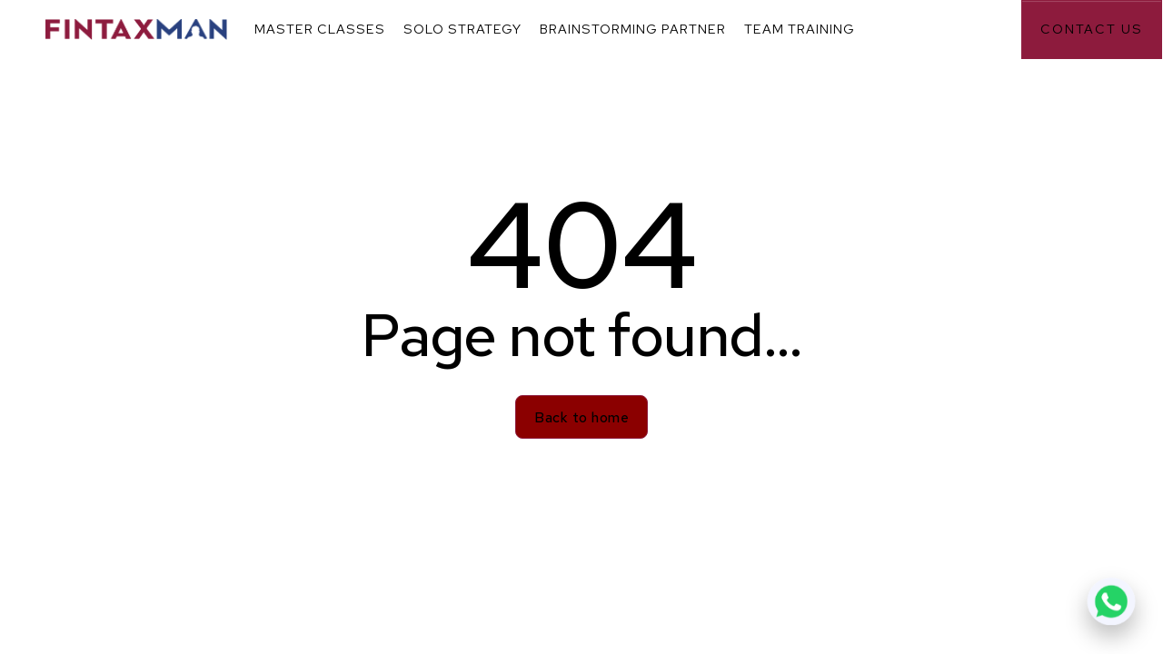

--- FILE ---
content_type: text/html; charset=UTF-8
request_url: https://www.fintaxman.com/how-to-create-value-in-your-business.html
body_size: 4058
content:
<!DOCTYPE html>
<html lang="en">

<head>
    <!--Meta-->
    <meta name="viewport" content="width=device-width, initial-scale=1">
    <meta content="charset=utf-8"/>
    <meta http-equiv="Content-Type" content="text/html; charset=utf-8"/>
    <meta property="og:title" content="FINTAXMAN - The Mentor your Business needs" />
    <meta property="og:image" content="https://res.cloudinary.com/capitaire/image/upload/c_scale,f_auto,h_630,q_auto:best,w_1200/v1679719478/Fintaxman/Home/FintaxMan_l1kz3j.png">
    <meta property="og:description" content="CA. Sreejith Kuniyil, a Chartered Accountant with nearly 23 years of experience in consulting, is FINTAXMAN. Having mentored countless clients over the years,
        he has now taken up a mission to enlighten more leaders over a single platform. FINTAXMAN will be hosting awareness and training sessions for businessmen and entrepreneurs,
       with specific focus on Finance, Tax and Business concepts.">
    <meta name="google" content="notranslate">
        <link rel="canonical" href="https://www.fintaxman.com" />

    
    <!--Favicon-->
    <link rel="apple-touch-icon" sizes="180x180" href="/images/common/favicon/apple-touch-icon.png">
    <link rel="icon" type="image/png" sizes="32x32" href="/images/common/favicon/favicon-32x32.png">
    <link rel="icon" type="image/png" sizes="16x16" href="/images/common/favicon/favicon-16x16.png">
    <link rel="manifest" href="/images/common/favicon/site.webmanifest">
    <link rel="mask-icon" href="/images/common/favicon/safari-pinned-tab.svg" color="#000000">
    <meta name="msapplication-TileColor" content="#ffffff">

    <!--Tab Color-->
    <meta name="theme-color" content="#ffffff">
    <meta name="msapplication-navbutton-color" content="#ffffff">
    <meta name="apple-mobile-web-app-status-bar-style" content="#ffffff">
    <!--css-->
        <link rel="stylesheet" href="/css/style.css?ver=1.0.41"/>
    <link rel="stylesheet" href="/css/iconset.css?ver=1.0.41"/>
    <link rel="stylesheet" href="https://cdn.jsdelivr.net/npm/flatpickr/dist/flatpickr.min.css">
    <script src="https://cdn.jsdelivr.net/npm/flatpickr"></script>
    <script src="https://code.jquery.com/jquery-3.6.0.min.js"></script>
    <link href="https://unpkg.com/aos@2.3.1/dist/aos.css" rel="stylesheet">
    <script src="https://unpkg.com/aos@2.3.1/dist/aos.js"></script>

    <script>
        (function(w, d, s, l, i) {
            w[l] = w[l] || [];
            w[l].push({
                'gtm.start': new Date().getTime(),
                event: 'gtm.js'
            });
            var f = d.getElementsByTagName(s)[0],
                j = d.createElement(s),
                dl = l != 'dataLayer' ? '&l=' + l : '';
            j.async = true;
            j.src =
                'https://www.googletagmanager.com/gtm.js?id=' + i + dl;
            f.parentNode.insertBefore(j, f);
        })(window, document, 'script', 'dataLayer', 'GTM-TWWPXGS');
    </script>
    <!-- End Google Tag Manager -->
</head>
<body>
<!-- Google Tag Manager (noscript) -->
<noscript>
    <iframe src="https://www.googletagmanager.com/ns.html?id=GTM-TWWPXGS" height="0" width="0"
            style="display:none;visibility:hidden"></iframe>
</noscript>
<!-- End Google Tag Manager (noscript) -->
<!--Main Container-->
<main id="mainContainer" class="">
    <!--Header-->
    <header class="headerSection">
        <div class="navigation">
            <a href="/" class="logo " area-label="Logo">
                <img src="https://res.cloudinary.com/capitaire/image/upload/v1677906922/Fintaxman/Asset_4_zgwrbx.png"
                     alt="">
            </a>
            <nav class="navSection">
                <ul class="navContainer">
                    <li class="navMenu">
                        <a href="/masterclasses" class="mainMenu">Master Classes</a>
                    </li>
                    <li class="navMenu">
                        <a href="/solo-strategy" class="mainMenu">Solo Strategy</a>
                    </li>
                    <li class="navMenu">
                        <a href="/brainstorming-partner" class="mainMenu">Brainstorming Partner</a>
                    </li>
                    <li class="navMenu">
                        <a href="/team-training" class="mainMenu">Team Training</a>
                    </li>
                </ul>
            </nav>
            <nav class="navbar">
                <a href="/contact" class="filledBtn lgBtn">Contact Us</a>
            </nav>
            <div class="navIcon">
                <svg xmlns="http://www.w3.org/2000/svg " viewBox="0 0 200 200">
                    <g>
                        <path d="M72 82.286h28.75 " />
                        <path d="M100.75 103.714l72.482-.143c.043 39.398-32.284 71.434-72.16 71.434-39.878 0-72.204-32.036-72.204-71.554" />
                        <path d="M72 125.143h28.75 " />
                        <path d="M100.75 103.714l-71.908-.143c.026-39.638 32.352-71.674 72.23-71.674 39.876 0 72.203 32.036 72.203 71.554" />
                        <path d="M100.75 82.286h28.75 " />
                        <path d="M100.75 125.143h28.75 " />
                    </g>
                </svg>
            </div>

        </div>
    </header>

    <a href="https://wa.me/+917012511361" target="blank" id="chatDivOnScroll" class="chatDivOnScrollIntro"><img id="chatScroll" src="https://res.cloudinary.com/demxya4lk/image/upload/f_auto,q_auto:good/v1648030795/website-images/icons/sm/chat_3_u7vnpu.png" alt="Whatsapp Chat"></a>
          <section id="errorPage" style="min-height: 100vh;display: flex;justify-content: center;align-items: center;flex-direction: column;">
          <h1 style="font-size: 8rem">404</h1>
          <h2 style="font-size: 4rem">Page not found...</h2>
          <a href="/" class="btn2 lgBtn" style="margin:2rem 0;background-color: darkred;color: black;">Back to home</a>
        </section>
    <footer class="footerSection">
        <div class="footerMain">
            <div class="addressDiv">
                <a href="/" class="logo footerLogo"><img src="https://res.cloudinary.com/capitaire/image/upload/v1677906922/Fintaxman/Asset_4_zgwrbx.png" alt=""></a>
                <div class="address">
                                     <p>2nd Floor, Imperial Amity, NH Bypass, Chalikkavattom, Vyttila, Kochi, Ernakulam, Kerala -
                        682019</p>
                    <a href="mailto:info@fintaxman.com">info@fintaxman.com</a>
                    <a href="tel:+917012511361">+91 70125 11361</a>

                </div>
            </div>

            <div class="footerMenu">
                <p class="label">Services</p>
                <a href="/masterclasses" > Master Classes</a>
                <a href="/solo-strategy" > Solo Strategy</a>
                <a href="/brainstorming-partner" >Brainstorming Partner</a>
                <a href="/team-training" >Team Training</a>
            </div>
            <div class="footerMenu">
                <p class="label">Company</p>
                <a href="/contact">Contact</a>
            </div>
            <div class="footerMenu">
                <p class="label">Legal</p>
                <a href="/privacy-policy">Privacy Policy</a>
                <a href="/terms-and-conditions">Terms &amp; Conditions</a>
                <a href="/refund-policy">Refund &amp; Cancellation</a>

            </div>


        </div>
        <div class="footerBottom">
            <p>Copyright © 2025 Fintaxman.</p>
            <p>All rights reserved.</p>
            <div class="smLink">
                <a href="https://www.youtube.com/@fintaxman" target="_blank"><img src="/images/common/icons/sm/white/youtube.png" alt=""></a>
                <a href="https://www.facebook.com/fintaxman" target="_blank"><img src="/images/common/icons/sm/white/fb.png" alt=""></a>
                <a href="https://www.instagram.com/fintaxman/" target="_blank"><img src="/images/common/icons/sm/white/insta.png" alt=""></a>
                <a href="https://www.linkedin.com/company/fintaxman/" target="_blank"><img src="/images/common/icons/sm/white/linkedin.png" alt=""></a>
            </div>
        </div>
    </footer>
    <section id="confirmationPopup" class="commonPopup popup">
    <div class="centerPopupDiv popupPadding">
        <div class="popupClose popupCloseIcon">
            <i class="fi fi-rr-cross"></i>
        </div>
        <h2 class="heading"></h2>
        <p class="text"></p>
        <div class="btnSection">
            <a href="#" class="btn btn3 lgBtn popupClose"><span>Cancel</span></a>
            <a href="#" class="btn btn1 lgBtn confirm-button popupClose"><span>Confirm</span></a>
        </div>
    </div>
    <span class="popupClose popupCloseBg"></span>
</section>

<section id="promptPopup" class="commonPopup popup">
    <div class="centerPopupDiv popupPadding">
        <div class="popupClose popupCloseIcon">
            <i class="fi fi-rr-cross"></i>
        </div>
        <h2 class="heading"></h2>
        <p class="text"></p>
        <input type="text" style="width:100%;margin:1rem .5rem"/>

        <div class="btnSection">
            <a href="#" class="btn btn3 lgBtn popupClose"><span>Cancel</span></a>
            <a href="#" class="btn btn1 lgBtn prompt-button"><span>Submit</span></a>
        </div>
    </div>
    <span class="popupClose popupCloseBg"></span>
</section>
<section id="errorAlert" class="alertPopup popup">
    <div class="alertPopupDiv popupPadding">
        <div class="popupClose popupCloseIcon">
            <i class="icon fi fi-rr-cross"></i>
        </div>
        <i class="alertIcon fi fi-rr-exclamation"></i>
        <h2 class="heading">Sorry !</h2>
        <p class="text" style="text-transform:unset">Your Transaction has failed. Please go back and try again.</p>
    </div>
    <span class="popupClose popupCloseBg"></span>
</section>
<section id="successAlert" class="alertPopup popup">
    <div class="alertPopupDiv popupPadding">
        <div class="popupClose popupCloseIcon">
            <i class="icon fi fi-rr-cross"></i>
        </div>
        <i class="alertIcon fi fi-rr-check"></i>
        <h2 class="heading">Success</h2>
        <p class="text" style="text-transform:unset">Your booking has been confirmed.</p>
    </div>
    <span class="popupClose popupCloseBg"></span>
</section>
<section id="warningAlert" class="alertPopup popup">
    <div class="alertPopupDiv popupPadding">
        <div class="popupClose popupCloseIcon">
            <i class="icon fi fi-rr-cross"></i>
        </div>
        <i class="alertIcon fi fi-rr-shield-exclamation"></i>
        <h2 class="heading">Are you sure?</h2>
        <p class="text" style="text-transform:unset">if you proceed, you will lose all your personal data.</p>
    </div>
    <span class="popupClose popupCloseBg"></span>
</section>
<section id="infoAlert" class="alertPopup popup">
    <div class="alertPopupDiv popupPadding">
        <div class="popupClose popupCloseIcon">
            <i class="icon fi fi-rr-cross"></i>
        </div>
        <i class="alertIcon fi fi-rr-info"></i>
        <h2 class="heading">Are you sure?</h2>
        <p class="text" style="text-transform:unset">if you proceed, you will lose all your personal data.</p>
    </div>
    <span class="popupClose popupCloseBg"></span>
</section><div id="ajaxLoader">
	<div id="loaderContainer">
		<div class="multiple1">
			<div class="ball1"></div>
			<div class="ball2"></div>
			<div class="ball3"></div>
		</div>
	</div>
</div></main>
<!--js-->
<script src='https://code.jquery.com/jquery-3.4.1.min.js'></script>
<script src="https://cdnjs.cloudflare.com/ajax/libs/axios/1.7.7/axios.min.js"
        integrity="sha512-DdX/YwF5e41Ok+AI81HI8f5/5UsoxCVT9GKYZRIzpLxb8Twz4ZwPPX+jQMwMhNQ9b5+zDEefc+dcvQoPWGNZ3g=="
        crossorigin="anonymous" referrerpolicy="no-referrer"></script>
<script type="text/javascript" src="/js/library/utilities.js?ver=1.0.41"></script>
<script type="text/javascript" src="/js/library/eventHandler.js?ver=1.0.41"></script>
<script type="text/javascript" src="/js/library/form/handler.js?ver=1.0.41"></script>
<script type="text/javascript" src="/js/library/form/utilities.js?ver=1.0.41"></script>
<script type="text/javascript" src="/js/library/form/validation.js?ver=1.0.41"></script>
<script type="text/javascript" src="/js/library/ajax/handler.js?ver=1.0.41"></script>
<script type="text/javascript" src="/js/library/ajax/returnDataHandler.js?ver=1.0.41"></script>
<script type="text/javascript" src="/js/library/plugins/popup.js?ver=1.0.41"></script>
<script type="text/javascript" src="/js/library/plugins/rowGenerator.js?ver=1.0.41"></script>
<script type="text/javascript" src="/js/library/plugins/selector.js?ver=1.0.41"></script>
<script type="text/javascript" src="/js/library/dashboard/menuHeaderFooter.js?ver=1.0.41"></script>
<script type="text/javascript" src="/js/library/plugins/dropdown.js?ver=1.0.41"></script>
<script type="text/javascript" src="/js/library/plugins/sliders.js?ver=1.0.41"></script>

<script>
    AOS.init();
</script>
<script>
    /* function for hiding showing navbar*/
    var prevScrollpos = window.pageYOffset;
    $(window).on("scroll", function () {
        menuShowHideOnScroll();
        showHidePagination();
        headerScrollIntro();
    });

    function showHidePagination() {
        let pagination = $(".paginationFooter");
        let currentScrollPos = window.pageYOffset;
        if (currentScrollPos <= 100) {
            pagination.removeClass("paginationFooterIntro");
        } else {
            pagination.addClass("paginationFooterIntro");
        }
        prevScrollpos = currentScrollPos;
    }

    function headerScrollIntro() {
        let header = $(".headerSection");
        let currentScrollPos = window.pageYOffset;
        if (currentScrollPos <= 10) {
            header.removeClass("headerIntro");
        } else {
            header.addClass("headerIntro");
        }
        prevScrollpos = currentScrollPos;
    }

    function menuShowHideOnScroll() {
        var currentScrollPos = window.pageYOffset;
        if (currentScrollPos <= 50) {
            $(".scrollTop").removeClass("scrollTopIntro");
            $(".scrollBottom").removeClass("scrollBottomIntro");
            $("header .menu").addClass("menuScrollintro");
        } else if (prevScrollpos >= currentScrollPos) {
            $(".scrollTop").removeClass("scrollTopIntro");
            $(".scrollBottom").removeClass("scrollBottomIntro");
            $(".header .menu").removeClass("menuScrollintro");
        } else {
            $(".scrollTop").addClass("scrollTopIntro");
            $(".scrollBottom").addClass("scrollBottomIntro");
            $(".header .menu").addClass("menuScrollintro");
        }
        prevScrollpos = currentScrollPos;
    }

    $('.navIcon').click(function () {
        // Toggle sidebar navigation and menu icon intro classes
        $(".navSection").toggleClass("navSectionIntro");
        $(".navIcon").toggleClass("navIconIntro");
        $('.subMenuContainer').removeClass('subMenuContainerIntro');
        $(".body").toggleClass("bodyIntro");
    });
    $(".mainMenu").on("click", function (e) {
        $('.subMenuContainer').removeClass('subMenuContainerIntro');
        $(this).closest('.navMenu').find('.subMenuContainer').toggleClass('subMenuContainerIntro');
    });

</script>

</body>
</html>



--- FILE ---
content_type: text/css
request_url: https://www.fintaxman.com/css/style.css?ver=1.0.41
body_size: 40017
content:
@import"https://fonts.googleapis.com/css2?family=Anek+Malayalam:wght@100..800&family=Red+Hat+Text:wght@300..700&family=Unna:ital,wght@0,400;0,700;1,400;1,700&display=swap";:root{--font-family: "Red Hat Text", serif;--font-family1: "Unna", serif;--font-family2: "Anek Malayalam", sans-serif;--color1: #8d1b3d;--color2: #29417f;--color3: #c0c0c0;--color4: #580820;--color5: #bd8a99;--color6: #28cf8c;--highlight: #8d1b3d;--white: light-dark( #ffffff, #0f0f0f);--lightGray: light-dark( #f0f4f9, #272727);--borderGray: light-dark( #e5eaf1, #242323);--visibleGray: light-dark( #c4c7c5, #2c2b2b);--textGray: light-dark( #a3a3a4, #898989);--gray: light-dark( #5d5e5f, #454545);--darkGray: light-dark( #23262F, #b5b7be);--black: light-dark( #1B1E27, #fafafa);--red: #ec4c4c;--green: #3cc274;--blue: #546bd4;--yellow: #f5a905;--inputColor: light-dark( #8d1b3d, #c7f5d4);--inputColor1: color-mix(in srgb, var(--inputColor), var(--bg-color) 97%);--inputColor2: color-mix(in srgb, var(--inputColor), var(--bg-color) 90%);--inputColor3: color-mix(in srgb, var(--inputColor), var(--bg-color) 70%);--inputColor4: color-mix(in srgb, var(--inputColor), var(--bg-color) 50%);--inputColor5: color-mix(in srgb, var(--inputColor), var(--bg-color) 30%);--input-size: .75rem;--gradient1: radial-gradient(at 98.6% 68.3%, #050404 0px, transparent 50%), radial-gradient(at 4.8% 63.1%, #080809 0px, transparent 50%), radial-gradient(at 7.8% 85.1%, #422d2e 0px, transparent 50%), radial-gradient(at 21% 80.7%, #080809 0px, transparent 50%), radial-gradient(at 64.3% 80.3%, #1c1919 0px, transparent 50%);--gradient2:radial-gradient(at 98.6% 68.3%, #35011d 0px, transparent 50%), radial-gradient(at 4.8% 63.1%, #000000 0px, transparent 50%), radial-gradient(at 7.8% 85.1%, #1d000f 0px, transparent 50%), radial-gradient(at 21% 80.7%, #4d031f 0px, transparent 50%), radial-gradient(at 64.3% 80.3%, #020202 0px, transparent 50%);--gradient3: linear-gradient(to right top, #eff3ff, #edf2ff, #ecf0ff, #eaefff, #e8eeff, #e6ecff, #e3ebff, #e1e9ff, #dee7ff, #dbe4ff, #d8e2ff, #d5dfff);--radius: 8px;--inputRadius: 8px;--btnRadius: 8px;--transition1: all .3s cubic-bezier(0.25, 0.1, 0.25, 1);--transition2: all .5s cubic-bezier(0.77, 0, 0.175, 1);--transition3: 0.7s cubic-bezier(0.37, 0, 0.63, 1);--shadow-1: rgba(0, 0, 0, 0.1) 0px 4px 12px;--shadow-2: rgba(0, 0, 0, 0.075) 0px 3px 6px, rgba(0, 0, 0, 0.116) 0px 3px 6px;--shadow-3: rgba(0, 0, 0, 0.1) 0px 10px 15px -3px, rgba(0, 0, 0, 0.05) 0px 4px 6px -2px;--text-color: light-dark(#ffffff, #e0e0e0);--bg-color: light-dark(#0e0d0e, #121212);--shade-1: color-mix(in srgb, var(--bg-color), #fdfdfd 80%);--shade-2: color-mix(in srgb, var(--bg-color), #ecf0ef 70%);--shade-3: color-mix(in srgb, var(--bg-color), #d9dfde 50%);--shade-4: color-mix(in srgb, var(--bg-color), #b0b6b1 40%);--shade-5: color-mix(in srgb, var(--bg-color), #8a8e8b 20%);--section-space-x: clamp(1.5rem, 4vw, 4rem);--section-space-y: clamp(1.5rem, 4vw, 4rem);--section-max-width: 1700px;--container-max-width: 100%}.section{width:100%;height:auto;clear:both;margin:0 auto;padding-left:clamp(var(--section-space-x),(clamp(100%,100%,var(--container-max-width)) - var(--section-max-width))/2,100%);padding-right:clamp(var(--section-space-x),(clamp(100%,100%,var(--container-max-width)) - var(--section-max-width))/2,100%)}.sectionLeft,.section-left{clear:both;padding-left:clamp(var(--section-space-x),(clamp(100%,100%,var(--container-max-width)) - var(--section-max-width))/2,100%)}.sectionRight,.section-right{clear:both;padding-right:clamp(var(--section-space-x),(clamp(100%,100%,var(--container-max-width)) - var(--section-max-width))/2,100%)}.innerSection{width:100%;max-width:var(--section-max-width);margin:0 auto}.sectionPadding{padding-bottom:var(--section-space-y);padding-top:var(--section-space-y)}.sectionPaddingTop{padding-top:var(--section-space-y)}.sectionPaddingBottom{padding-bottom:var(--section-space-y)}.btnDiv{margin-top:.7075rem;display:flex;flex-wrap:wrap;gap:clamp(16px,1.5vw,20px)}a,button,[type=button]{display:inline-flex;font-family:inherit;background-color:rgba(0,0,0,0);-webkit-writing-mode:horizontal-tb;text-rendering:auto;list-style:1;cursor:pointer}a[disabled],a.disabled,button[disabled],button.disabled,[type=button][disabled],[type=button].disabled{font-weight:500;color:var(--gray);background-color:var(--borderGray);border:1px solid var(--borderGray);box-shadow:none;opacity:.8;pointer-events:none;cursor:not-allowed}a img,button img,[type=button] img{width:15px;margin:0}a *,button *,[type=button] *{transition:var(--transition1);cursor:pointer}.loader{display:none;width:15px;height:15px}.loader::before{content:"";display:block;width:10px;height:10px;background-color:rgba(0,0,0,0);border:2px solid inherit;border-top:2px solid rgba(0,0,0,0);border-radius:100%;animation:loader1 .5s ease-in-out infinite}@keyframes loader1{0%{transform:translate(0%, 0%) rotate(0deg)}100%{transform:translate(0%, 0%) rotate(360deg)}}body #mainContainer .headerSection .navbar .loginActionBtn,.enquiryForm .formDiv .tabBarWrapper .tabBarSlide .btnDiv .backBtn,.inputTable td button,.inputTable td [rowGeneratorCallback],.inputTable td [row_generator_callback],.addonModules .addonModuleCard td button,.addonModules .addonModuleCard td [rowGeneratorCallback],.addonModules .addonModuleCard td [row_generator_callback],.addonModules .addonModulesBtnDiv .addModuleBtn,.fileWrapper .uploadedFilesContainer .deleteFileButton,.btn-white-stroke,.btnWhiteStroke,.linkBtn,.textBtn,.outlinedBtn,.btn2,.filledTonalBtn,.filledBtn,.btn1,.btn{display:inline-flex;justify-content:center;align-items:center;gap:4px;text-align:center;border-radius:var(--btnRadius);white-space:nowrap;line-height:1;letter-spacing:.5px;overflow:hidden;transition:transform .5s cubic-bezier(0.165, 0.84, 0.44, 1),background-color .5s cubic-bezier(0.165, 0.84, 0.44, 1),box-shadow .5s cubic-bezier(0.165, 0.84, 0.44, 1)}.filledBtn,.btn1{color:var(--white);font-weight:500;filter:brightness(100%);background-color:var(--color1);border:1px solid var(--color1);box-shadow:inset 0 1px 1px rgba(255,255,255,.2)}.filledBtn:hover,.btn1:hover{color:var(--white);filter:brightness(110%);border:1px solid rgba(0,0,0,0);box-shadow:inset 0 1px 1px rgba(255,255,255,.2);transition:filter .5s ease-in,background-color .3s cubic-bezier(0.165, 0.84, 0.44, 1),box-shadow .3s cubic-bezier(0.165, 0.84, 0.44, 1)}.filledBtn:active,.btn1:active{filter:brightness(105%)}.filledBtn:visited,.btn1:visited{filter:brightness(90%)}.filledBtn.secondary,.btn1.secondary{background-color:var(--color2);border:1px solid var(--color2)}.filledBtn.tertiary,.btn1.tertiary{background-color:var(--color3);border:1px solid var(--color3)}.filledBtn.black,.btn1.black{color:var(--white);background-color:var(--black);border:1px solid var(--darkGray)}.filledBtn.white,.btn1.white{color:var(--black);background-color:var(--white);border:1px solid var(--borderGray)}.filledBtn.red,.btn1.red{color:var(--white);background-color:var(--red);border:1px solid var(--red)}.filledBtn.green,.btn1.green{color:var(--white);background-color:var(--green);border:1px solid var(--green)}.filledBtn.blue,.btn1.blue{color:var(--white);background-color:var(--blue);border:1px solid var(--blue)}.filledBtn.elevated,.btn1.elevated{box-shadow:0 4px 4px rgba(8,8,8,.08),0 1px 2px rgba(8,8,8,.2),inset 0 6px 12px rgba(255,255,255,.048),inset 0 1px 1px rgba(255,255,255,.2) !important}.filledBtn.elevated:hover,.btn1.elevated:hover{box-shadow:0 1px 1px rgba(8,8,8,.08),0 1px 1px rgba(8,8,8,.2),inset 0 6px 12px rgba(255,255,255,.12),inset 0 1px 1px rgba(255,255,255,.2) !important}.filledBtn .loader::before,.btn1 .loader::before{border:2px solid var(--white)}.filledTonalBtn{color:var(--color1);background-color:var(--color1)}.outlinedBtn,.btn2{font-weight:500;color:var(--color1);background-color:rgba(0,0,0,0);border:1px solid var(--color1)}.outlinedBtn:hover,.btn2:hover{opacity:.8}.outlinedBtn.secondary,.btn2.secondary{border:1px solid var(--color2)}.outlinedBtn.tertiary,.btn2.tertiary{border:1px solid var(--color3)}.outlinedBtn.black,.btn2.black{color:var(--black);border:1px solid var(--black)}.outlinedBtn.white,.btn2.white{color:var(--white);border:1px solid var(--white)}.outlinedBtn.gray,.btn2.gray{color:var(--textGray);border:1px solid var(--textGray)}.outlinedBtn.red,.btn2.red{color:var(--red);border:1px solid var(--red)}.outlinedBtn.green,.btn2.green{color:var(--green);border:1px solid var(--green)}.outlinedBtn.blue,.btn2.blue{color:var(--blue);border:1px solid var(--blue)}.textBtn{color:var(--color1);background-color:rgba(0,0,0,0);border:none;border-radius:0}.textBtn:disabled{border-color:rgba(0,0,0,0);background-color:rgba(0,0,0,0)}.textBtn:hover{color:var(--white)}.textBtn.secondary{color:var(--color2)}.textBtn.tertiary{color:var(--color3)}.textBtn.black{color:var(--black)}.textBtn.white{color:var(--white)}.textBtn.red{color:var(--red)}.textBtn.green{color:var(--green)}.textBtn.blue{color:var(--blue)}.linkBtn:disabled{border-color:rgba(0,0,0,0);background-color:rgba(0,0,0,0)}.linkBtn:hover{color:var(--white)}.btn-white-stroke,.btnWhiteStroke{color:var(--white);font-weight:400;background-color:rgba(0,0,0,0);border:1px solid var(--white)}.btn-white-stroke:hover,.btnWhiteStroke:hover{color:var(--black);background-color:var(--white);border:1px solid var(--white)}.btn-white-stroke i,.btnWhiteStroke i{color:var(--gray)}.btn-white-stroke .loader::before,.btnWhiteStroke .loader::before{border:2px solid var(--gray)}.xxsBtn{height:clamp(20px,5vw,24px);font-size:.878rem;padding:0 8px}.xxsIcon{height:clamp(20px,5vw,24px);width:clamp(20px,5vw,24px);font-size:.878rem}.xsBtn{height:clamp(25px,5.5vw,28px);font-size:.937rem;padding:0 16px}.xsIcon{height:clamp(25px,5.5vw,28px);height:clamp(25px,5.5vw,28px);font-size:.937rem}.smBtn,.fileWrapper .uploadedFilesContainer .deleteFileButton{height:clamp(29px,6vw,32px);font-size:.878rem;padding:0 20px}.smIcon{height:clamp(29px,6vw,32px);width:clamp(29px,6vw,32px);font-size:.878rem}.mdBtn{height:clamp(32px,6vw,40px);font-size:.878rem;padding:0 16px}.mdIcon{height:clamp(32px,6vw,40px);width:clamp(32px,6vw,40px);font-size:.878rem}.lgBtn,.inputTable td button,.inputTable td [rowGeneratorCallback],.inputTable td [row_generator_callback],.addonModules .addonModuleCard td button,.addonModules .addonModuleCard td [rowGeneratorCallback],.addonModules .addonModuleCard td [row_generator_callback],.addonModules .addonModulesBtnDiv .addModuleBtn{height:clamp(45px,6vw,48px);font-size:.937rem;padding:0 20px}.lgIcon{height:clamp(45px,6vw,48px);width:clamp(45px,6vw,48px);font-size:.937rem}.xlBtn{height:clamp(53px,6.5vw,56px);font-size:1rem;padding:0 24px}.xlIcon{height:clamp(53px,6.5vw,56px);width:clamp(53px,6.5vw,56px);font-size:1rem}.xxlBtn{height:clamp(61px,7vw,64px);font-size:clamp(21.6px,21.2649473684px + 0.0006980263*100vw,22.661px);padding:0 28px}.xxlIcon{height:clamp(61px,7vw,64px);width:clamp(61px,7vw,64px);font-size:clamp(21.6px,21.2649473684px + 0.0006980263*100vw,22.661px)}.xsCard{width:24.5%;min-width:100px;margin-right:.75%;margin-left:.75%}.smCard{width:49.5%;min-width:100px}@media(min-width: 1024px){.smCard{width:32.5%}}.mdCard{width:100%}@media(min-width: 1024px){.mdCard{width:49.5%}}.xxlCard{width:100%}.xlDiv{width:100%;min-width:100%}.lgDiv{width:100%;min-width:100%}@media(min-width: 768px){.lgDiv{width:49%;min-width:49%}}@media(min-width: 1024px){.lgDiv{width:74%;min-width:74%}}.mdDiv{width:100%;min-width:100%}@media(min-width: 768px){.mdDiv{width:49%;min-width:49%}}.smDiv{width:49%;min-width:49%}@media(min-width: 768px){.smDiv{width:31.3%;min-width:31.3%}}.xsDiv{width:49%;min-width:49%}@media(min-width: 768px){.xsDiv{width:24%;min-width:24%}}.xxsDiv{width:18%;min-width:100px}::selection{color:var(--white);background-color:var(--highlight)}[mode] .messageBox{padding:.5rem 0}[mode] .messageBox:empty{display:none}[mode] .messageBox::before{display:none;position:absolute;left:5px;top:50%;transform:translateY(-50%);width:20px;height:20px;display:none;align-items:center;justify-content:center;border-radius:100%;font-size:.937rem;font-family:var(--icon-style) !important;font-style:normal;font-weight:normal !important;font-variant:normal;text-transform:none;line-height:1;-webkit-font-smoothing:antialiased;text-transform:none;line-height:1}[mode=alert] textarea,[mode=alert] input:not([type=checkbox]):not([type=radio]){border-color:#e78971;box-shadow:#fddad4 0px 0px 0px 1px}[mode=alert] .messageBox{background-color:#fff1e7;color:#ce6122}[mode=alert] .messageBox::before{content:"";color:#dd573f}[mode=error] textarea,[mode=error] input:not([type=checkbox]):not([type=radio]){border-color:#ffb0b0;box-shadow:#ffe1e1 0px 0px 0px 1px}[mode=error] .messageBox{background-color:#ffe7e7;color:#ce2222}[mode=error] .messageBox::before{content:"";color:#dd3f3f}[mode=success] textarea,[mode=success] input:not([type=checkbox]):not([type=radio]){border-color:#81d781;box-shadow:#cbffcb 0px 0px 0px 1px}[mode=success] .messageBox{background-color:#e8ffe7;color:#169c04}[mode=success] .messageBox::before{content:"";color:#3fdd3f}[mode=warning] textarea,[mode=warning] input:not([type=checkbox]):not([type=radio]){border-color:#d7af81;box-shadow:#ffe7cb 0px 0px 0px 1px}[mode=warning] .messageBox{background-color:#fffbe7;color:#9c8004}[mode=warning] .messageBox::before{content:"";color:#dd713f}[mode=info] .messageBox::before{content:"";color:#d4d4d4}[mode=note] .messageBox::before{content:"";color:#dfdfdf}.messageBox{width:100%;min-width:100%;margin-top:10px;color:var(--black);font-size:.733rem;font-weight:500;border-radius:var(--inputRadius)}.messageBox::first-letter{text-transform:uppercase}.messageBox:empty{padding:0;margin-top:0}.formDiv{display:flex;align-items:flex-start;justify-content:space-between;flex-wrap:wrap;gap:0 2%}form{display:flex;align-items:flex-start;justify-content:space-between;flex-wrap:wrap;gap:0 2%}label{display:flex;align-items:center;color:var(--gray);font-family:var(--font-family);font-size:.878rem;white-space:nowrap;text-overflow:ellipsis;margin-bottom:.25rem;transition:var(--transition1)}input,textarea,select,datalist,selected,item{width:100%;padding:var(--input-size);font-family:var(--font-family);font-size:1rem;font-weight:400;color:var(--text-color);line-height:1.3;letter-spacing:0;transition:var(--transition1)}input::placeholder,textarea::placeholder,select::placeholder,datalist::placeholder,selected::placeholder,item::placeholder{color:inherit;font-family:inherit;font-weight:400;opacity:.65}[country-code]::before{content:attr(country-code);position:absolute;top:32px;left:var(--input-size);z-index:1;padding-right:.5rem;font-weight:500;border-right:1px solid var(--inputColor3)}[country-code] label{left:60px}[country-code] input{padding-left:60px}select{background-color:rgba(0,0,0,0);appearance:auto}textarea{min-height:100px;min-width:100%;max-width:100%;vertical-align:top;overflow:auto;resize:none}datalist{appearance:none}datalist ::-webkit-calendar-picker-indicator{display:none;background-color:inherit;opacity:0}[type=radio],[type=checkbox],[type=date],[type=datetime],[type=datetime-local],[type=email],[type=month],[type=number],[type=password],[type=search],[type=tel],[type=text],[type=time],[type=url],[type=week],textarea,select{-webkit-appearance:none;-moz-appearance:none;appearance:none;outline:none;width:100%}::-webkit-calendar-picker-indicator{opacity:.6;filter:invert(0.8)}[type=date],[type=datetime],[type=time],[type=datetime-local]{text-transform:uppercase}input::-webkit-outer-spin-button,input::-webkit-inner-spin-button{-webkit-appearance:none;margin:0}input[type=number]{-moz-appearance:textfield}:-webkit-autofill,:-webkit-autofill:hover,:-webkit-autofill:focus{outline:0 none;background:ˇ;-webkit-text-fill-color:rgba(0,0,0,0) !important;-webkit-box-shadow:0 0 0 1000px rgba(0,0,0,0) inset;transition:background-color 5000s ease-in-out 0s}input::-webkit-outer-spin-button,input::-webkit-inner-spin-button{-webkit-appearance:none;margin:0}input[type=file]{text-indent:11%;text-align:center;color:var(--black);border:2px dashed var(--inputColor2) !important}input[type=file]:hover,input[type=file]:focus{box-shadow:none !important}input[type=file]:invalid{text-indent:0}input[type=file]:valid{text-indent:12%;color:var(--inputColor)}input[type=file]:valid::before{opacity:0}input[type=file]::file-selector-button{opacity:0;width:0;margin:0}input[type=file]::before{content:"Upload File";position:absolute;top:50%;left:0;transform:translateY(-50%);width:100%;height:20px;background-image:url("data:image/svg+xml,%3Csvg xmlns='http://www.w3.org/2000/svg' viewBox='0 0 24 24' fill='%230964B0'%3E%3Cpath d='M18 15v3H6v-3H4v3c0 1.1.9 2 2 2h12c1.1 0 2-.9 2-2v-3h-2zM7 9l1.41 1.41L11 7.83V16h2V7.83l2.59 2.58L17 9l-5-5-5 5z'/%3E%3C/svg%3E");background-repeat:no-repeat;background-position:20% center;background-size:contain;pointer-events:none;background-color:var(--white);text-align:center;text-indent:15px}.range-slider .irs{width:100%}.range-slider .irs-to,.range-slider .irs-from{background-color:var(--darkGray)}.range-slider .irs-single{background-color:var(--darkGray)}.range-slider .irs--round .irs-bar{background-color:var(--inputColor3)}.range-slider .irs--round .irs-handle{border:4px solid var(--inputColor4)}@supports(-webkit-appearance: none) or (-moz-appearance: none){input[type=checkbox],input[type=radio]{--active: var(--inputColor5);--active-inner: #fff;--focus: 2px var(--inputColor4);--border: var(--borderGray);--border-hover: var(--inputColor3);--background: var(--white);--disabled: var(--inputColor1);--disabled-inner: var(--inputColor1);-webkit-appearance:none;-moz-appearance:none;height:21px;outline:none;display:inline-block;vertical-align:top;padding:.5rem;margin-right:10px;cursor:pointer;border:1px solid var(--bc, var(--border));background:var(--b, var(--background));transition:var(--transition1)}input[type=checkbox]:after,input[type=radio]:after{content:"";display:block;left:-1px;top:-1px;position:absolute;transition:transform var(--d-t, 0.3s) var(--d-t-e, ease),opacity var(--d-o, 0.2s)}input[type=checkbox]:checked,input[type=radio]:checked{--b: var(--active);--bc: var(--active);--d-o: .3s;--d-t: .6s;--d-t-e: cubic-bezier(.2, .85, .32, 1.2)}input[type=checkbox]:checked+label,input[type=radio]:checked+label{color:var(--black) !important}input[type=checkbox]:checked+label::before,input[type=radio]:checked+label::before{border:3px solid var(--color4) !important;box-shadow:2px 4px 16px rgba(0,0,0,.16) !important}input[type=checkbox]:checked+label span,input[type=radio]:checked+label span{text-shadow:none}input[type=checkbox]:disabled,input[type=radio]:disabled{--b: var(--disabled);cursor:not-allowed;opacity:.9}input[type=checkbox]:disabled:checked,input[type=radio]:disabled:checked{--b: var(--disabled-inner);--bc: var(--border)}input[type=checkbox]:disabled+label,input[type=radio]:disabled+label{cursor:not-allowed}input[type=checkbox]:hover:not(:checked):not(:disabled),input[type=radio]:hover:not(:checked):not(:disabled){--bc: var(--border-hover)}input[type=checkbox]:focus,input[type=radio]:focus{box-shadow:0 0 0 var(--focus)}input[type=checkbox]:not(.switch),input[type=radio]:not(.switch){width:20px;min-width:20px;height:20px}input[type=checkbox]:not(.switch):after,input[type=radio]:not(.switch):after{opacity:var(--o, 0)}input[type=checkbox]:not(.switch):checked,input[type=radio]:not(.switch):checked{--o: 1}input[type=checkbox]+label,input[type=radio]+label{font-size:.733rem;display:inline-block;vertical-align:top;cursor:pointer;margin-left:.5rem}input[type=checkbox]:not(.switch){border-radius:var(--inputRadius)}input[type=checkbox]:not(.switch):after{width:4px;height:8px;border:2px solid var(--active-inner);border-top:0;border-left:0;left:5px;top:2px;transform:rotate(var(--r, 20deg))}input[type=checkbox]:not(.switch):checked{--r: 43deg}input[type=checkbox].switch{width:38px !important;border-radius:11px;background:var(--b, var(--background)) !important;transition-delay:unset !important}input[type=checkbox].switch:after{left:2px;top:2px;border-radius:50%;width:15px;height:15px;background:var(--ab, var(--border));transform:translateX(var(--x, 0))}input[type=checkbox].switch:checked{--ab: var(--active-inner);--x: 17px}input[type=checkbox].switch:disabled:not(:checked):after{opacity:.6}input[type=radio]{border-radius:50%}input[type=radio]:after{width:20px;height:20px;border-radius:50%;background:var(--active-inner);opacity:0;transform:scale(var(--s, 0.7))}input[type=radio]:checked{--s: .5}}input:not([type=radio]):not([type=checkbox]),textarea,select,datalist,selector selected,#noteInputElement,.searchBar,.dateRange,.contactSummaryNote{background-color:var(--inputColor1);border:1px solid var(--inputColor1);border-radius:var(--inputRadius);box-shadow:0px 0px 0px 2px rgba(0,0,0,0);transition:border .35s,box-shadow .5s !important}input:not([type=radio]):not([type=checkbox]):hover,textarea:hover,select:hover,datalist:hover,selector selected:hover,#noteInputElement:hover,.searchBar:hover,.dateRange:hover,.contactSummaryNote:hover{border:1px solid var(--inputColor2)}input:not([type=radio]):not([type=checkbox]):focus,textarea:focus,select:focus,datalist:focus,selector selected:focus,#noteInputElement:focus,.searchBar:focus,.dateRange:focus,.contactSummaryNote:focus{outline:0;background-color:var(--white);border:1px solid var(--inputColor3);box-shadow:0 0 0 2.5px var(--inputColor3)}input:not([type=radio]):not([type=checkbox]):active,textarea:active,select:active,datalist:active,selector selected:active,#noteInputElement:active,.searchBar:active,.dateRange:active,.contactSummaryNote:active{background-color:var(--white);border:1px solid var(--inputColor4)}input:not([type=radio]):not([type=checkbox]):visited,textarea:visited,select:visited,datalist:visited,selector selected:visited,#noteInputElement:visited,.searchBar:visited,.dateRange:visited,.contactSummaryNote:visited{background-color:var(--white);border:1px solid var(--inputColor1)}.uploadInput,.floatingLabel,.inputDiv{display:flex;align-items:flex-start;flex-direction:column;margin-bottom:1.413rem}.uploadInput .inputBox [type=search],.floatingLabel .inputBox [type=search],.inputDiv .inputBox [type=search]{padding-right:46px !important}.uploadInput .inputBox button,.floatingLabel .inputBox button,.inputDiv .inputBox button{height:clamp(32px,6vw,40px);font-size:.878rem;padding:0 16px;position:absolute;top:0;right:0;height:100%;background-color:rgba(0,0,0,0);border:1px solid rgba(0,0,0,0);border-radius:var(--inputRadius);cursor:pointer;transition:var(--transition1)}.uploadInput .inputBox button:hover i,.floatingLabel .inputBox button:hover i,.inputDiv .inputBox button:hover i{color:var(--color2)}.uploadInput .inputBox button i,.floatingLabel .inputBox button i,.inputDiv .inputBox button i{color:var(--color3);font-size:clamp(21.6px,21.2649473684px + 0.0006980263*100vw,22.661px);cursor:pointer;transition:var(--transition1)}.uploadInput selector,.floatingLabel selector,.inputDiv selector{width:100%}.uploadInput .lgIcon,.floatingLabel .lgIcon,.inputDiv .lgIcon{position:absolute;top:50%;right:5px;z-index:5;transform:translateY(-50%);border-radius:var(--inputRadius)}.inputDiv label{margin-bottom:10px}.inputDiv input:not([type=radio]):not([type=checkbox]):-webkit-autofill,.inputDiv textarea:-webkit-autofill,.inputDiv select:-webkit-autofill,.inputDiv datalist:-webkit-autofill{-webkit-box-shadow:0 0 0 30px var(--inputColor1) inset !important;-webkit-text-fill-color:var(--black) !important}.inputDiv:has(.inputIcon) .inputIcon{position:absolute;top:30px;left:10px;transform:translateY(-50%);z-index:1;border-radius:inherit;width:30px;height:30px;display:flex;align-items:center;justify-content:center;color:inherit}.inputDiv:has(.inputIcon) label:not(:has(input)){position:absolute;top:6px;left:50px;font-size:14px;z-index:1;color:inherit}.inputDiv:has(.inputIcon) input:not([type=radio]):not([type=checkbox]),.inputDiv:has(.inputIcon) textarea,.inputDiv:has(.inputIcon) select,.inputDiv:has(.inputIcon) datalist,.inputDiv:has(.inputIcon) selector selected,.inputDiv:has(.inputIcon) select{padding-top:27px;padding-left:50px;padding-bottom:7px}.floatingLabel{display:flex;flex-direction:column}.floatingLabel label{position:absolute;top:20px;left:6px;padding:.25rem .5rem;pointer-events:none;display:block;z-index:2}.floatingLabel input,.floatingLabel textarea,.floatingLabel select{margin-top:10px;color:rgba(0,0,0,0)}.floatingLabel input::placeholder,.floatingLabel textarea::placeholder,.floatingLabel select::placeholder{opacity:0}.floatingLabel input:focus,.floatingLabel input:valid,.floatingLabel textarea:focus,.floatingLabel textarea:valid,.floatingLabel select:focus,.floatingLabel select:valid{color:var(--black)}.floatingLabel input:focus::placeholder,.floatingLabel input:valid::placeholder,.floatingLabel textarea:focus::placeholder,.floatingLabel textarea:valid::placeholder,.floatingLabel select:focus::placeholder,.floatingLabel select:valid::placeholder{opacity:1}.floatingLabel input:focus~label,.floatingLabel input:valid~label,.floatingLabel textarea:focus~label,.floatingLabel textarea:valid~label,.floatingLabel select:focus~label,.floatingLabel select:valid~label{top:-5px;color:var(--inputColor5);font-weight:500;background-color:var(--white)}.multiStepForm .formWrapper .multiStepWrapper .formContainer .titleDiv .title,.titleInput,.smartInput{margin-bottom:1rem}.multiStepForm .formWrapper .multiStepWrapper .formContainer .titleDiv .title input,.titleInput input,.smartInput input{color:var(--black);padding:.5rem 0;border:none;font-size:1rem;background-color:rgba(0,0,0,0);border-bottom:1px solid var(--borderGray);border-top:none;border-left:none;border-right:none;border-radius:0}@media(min-width: 768px){.multiStepForm .formWrapper .multiStepWrapper .formContainer .titleDiv .title input,.titleInput input,.smartInput input{font-size:clamp(21.6px,21.2649473684px + 0.0006980263*100vw,22.661px)}}.multiStepForm .formWrapper .multiStepWrapper .formContainer .titleDiv .title input:is(:hover,:focus,:active,:visited,:valid),.titleInput input:is(:hover,:focus,:active,:visited,:valid),.smartInput input:is(:hover,:focus,:active,:visited,:valid){box-shadow:none;border-top:none;border-left:none;border-right:none}.titleInput:has(input:valid) label{display:none}.titleInput{width:100%}.titleInput label{color:var(--highlight);display:block;margin-bottom:0m}.titleInput input:not([type=radio]):not([type=checkbox]){font-size:clamp(27.3375px,23.2547900119px + 0.0085056458*100vw,40.266081629px);font-weight:500;padding-left:5px;background-color:rgba(0,0,0,0);border-radius:0;border-top:none;border-left:none;border-right:none;caret-color:var(--inputColor5);box-shadow:none;text-transform:capitalize}@media(min-width: 1024px){.titleInput input:not([type=radio]):not([type=checkbox]){font-size:clamp(30.7546875px,23.5167929806px + 0.0150789469*100vw,53.6746868115px)}}@media(min-width: 1800px){.titleInput input:not([type=radio]):not([type=checkbox]){font-size:clamp(34.5990234375px,22.9308126747px + 0.0243087724*100vw,71.5483575197px)}}.titleInput input:not([type=radio]):not([type=checkbox]):focus+.messageBox::after{display:none}.titleInput input:not([type=radio]):not([type=checkbox]):valid+.messageBox:after{display:none}.titleInput input:not([type=radio]):not([type=checkbox])::placeholder{font-size:inherit;font-weight:500;transition:var(--transition1)}.titleInput .messageBox:after{content:"";position:absolute;width:2px;height:30px;background-color:var(--inputColor5);left:0;top:-5px;transform:translateY(-130%);animation-name:blink;animation-duration:1000ms;animation-iteration-count:infinite;animation-timing-function:ease-in-out;opacity:1}@keyframes blink{from{opacity:1}to{opacity:0}}.horizontalInput,.horizontalInputDiv .inputDiv{width:100%;display:flex;align-items:flex-start;flex-wrap:wrap;margin-bottom:.75rem}@media(min-width: 568px){.horizontalInput,.horizontalInputDiv .inputDiv{flex-direction:row;align-items:center}}.horizontalInput label:not(:has([type=radio],[type=checkbox])),.horizontalInputDiv .inputDiv label:not(:has([type=radio],[type=checkbox])){position:absolute;top:8px;left:var(--input-size);z-index:1}.horizontalInput label:not(:has([type=radio],[type=checkbox])):has([class=switch]),.horizontalInputDiv .inputDiv label:not(:has([type=radio],[type=checkbox])):has([class=switch]){min-width:auto;margin-bottom:0;overflow:unset}.horizontalInput label:not(:has([type=radio],[type=checkbox])):has([class=switch])::after,.horizontalInputDiv .inputDiv label:not(:has([type=radio],[type=checkbox])):has([class=switch])::after{content:""}.horizontalInput label:not(:has([type=radio],[type=checkbox])):has([class=switch]) input:not([type=radio]):not([type=checkbox]),.horizontalInputDiv .inputDiv label:not(:has([type=radio],[type=checkbox])):has([class=switch]) input:not([type=radio]):not([type=checkbox]){--active: var(--green) !important;transform:scale(1.25);margin-right:0}.horizontalInput label:not(:has([type=radio],[type=checkbox])):has([class=switch]) input:not([type=radio]):not([type=checkbox])::before,.horizontalInputDiv .inputDiv label:not(:has([type=radio],[type=checkbox])):has([class=switch]) input:not([type=radio]):not([type=checkbox])::before{content:"";position:absolute;top:50%;left:50%;width:200%;height:100%;transform:translate(-50%, -50%) scale(2)}@media(min-width: 568px){.horizontalInput label:not(:has([type=radio],[type=checkbox])),.horizontalInputDiv .inputDiv label:not(:has([type=radio],[type=checkbox])){position:relative;top:unset;left:unset;width:auto;min-width:200px;margin:0;margin-top:10px;font-size:1rem}}@media(min-width: 768px){.horizontalInput label:not(:has([type=radio],[type=checkbox])),.horizontalInputDiv .inputDiv label:not(:has([type=radio],[type=checkbox])){font-size:.937rem}}@media(min-width: 568px){.horizontalInput label:not(:has([type=radio],[type=checkbox]))::after,.horizontalInputDiv .inputDiv label:not(:has([type=radio],[type=checkbox]))::after{content:":";color:var(--textGray);margin-left:auto;margin-right:1rem;margin-bottom:3px}}.horizontalInput input,.horizontalInputDiv .inputDiv input,.horizontalInput select,.horizontalInputDiv .inputDiv select,.horizontalInput textarea,.horizontalInputDiv .inputDiv textarea,.horizontalInput selector selected item,.horizontalInputDiv .inputDiv selector selected item,.horizontalInput .inputBox,.horizontalInputDiv .inputDiv .inputBox,.horizontalInput .optionList,.horizontalInputDiv .inputDiv .optionList{padding-top:30px;font-size:clamp(21.6px,21.2649473684px + 0.0006980263*100vw,22.661px)}@media(min-width: 568px){.horizontalInput input,.horizontalInputDiv .inputDiv input,.horizontalInput select,.horizontalInputDiv .inputDiv select,.horizontalInput textarea,.horizontalInputDiv .inputDiv textarea,.horizontalInput selector selected item,.horizontalInputDiv .inputDiv selector selected item,.horizontalInput .inputBox,.horizontalInputDiv .inputDiv .inputBox,.horizontalInput .optionList,.horizontalInputDiv .inputDiv .optionList{padding-top:.7rem;font-size:1rem}}.horizontalInput input:not([type=radio]):not([type=checkbox]),.horizontalInputDiv .inputDiv input:not([type=radio]):not([type=checkbox]),.horizontalInput select,.horizontalInputDiv .inputDiv select,.horizontalInput textarea,.horizontalInputDiv .inputDiv textarea,.horizontalInput selector,.horizontalInputDiv .inputDiv selector,.horizontalInput .optionList,.horizontalInputDiv .inputDiv .optionList{width:100%}@media(min-width: 568px){.horizontalInput input:not([type=radio]):not([type=checkbox]),.horizontalInputDiv .inputDiv input:not([type=radio]):not([type=checkbox]),.horizontalInput select,.horizontalInputDiv .inputDiv select,.horizontalInput textarea,.horizontalInputDiv .inputDiv textarea,.horizontalInput selector,.horizontalInputDiv .inputDiv selector,.horizontalInput .optionList,.horizontalInputDiv .inputDiv .optionList{width:auto !important;flex:1 !important}}.horizontalInput .optionList,.horizontalInputDiv .inputDiv .optionList{justify-content:flex-start}.horizontalInput textarea,.horizontalInputDiv .inputDiv textarea{min-width:auto}@media(min-width: 568px){.horizontalInput input:not([type=date]),.horizontalInputDiv .inputDiv input:not([type=date]){flex:1}}.horizontalInput select,.horizontalInputDiv .inputDiv select{width:auto;min-width:auto;border:none}.horizontalInput .messageBox,.horizontalInputDiv .inputDiv .messageBox{width:100%}.minimalHorizontalInputDiv .inputDiv{width:100%;display:flex;flex-direction:row;align-items:center;flex-wrap:wrap;margin-bottom:.75rem}.minimalHorizontalInputDiv .inputDiv label{width:auto;min-width:200px;margin:0;font-size:1rem}.minimalHorizontalInputDiv .inputDiv label:has([class=switch]){min-width:auto;margin-bottom:0;overflow:unset}.minimalHorizontalInputDiv .inputDiv label:has([class=switch])::after{content:""}.minimalHorizontalInputDiv .inputDiv label:has([class=switch]) input:not([type=radio]):not([type=checkbox]){--active: var(--green) !important;transform:scale(1.25);margin-right:0}.minimalHorizontalInputDiv .inputDiv label:has([class=switch]) input:not([type=radio]):not([type=checkbox])::before{content:"";position:absolute;top:50%;left:50%;width:200%;height:100%;transform:translate(-50%, -50%) scale(2)}@media(min-width: 768px){.minimalHorizontalInputDiv .inputDiv label{font-size:.937rem}}.minimalHorizontalInputDiv .inputDiv label::after{content:":";color:var(--textGray);margin-left:auto;margin-right:1rem;margin-bottom:3px}.minimalHorizontalInputDiv .inputDiv input,.minimalHorizontalInputDiv .inputDiv select,.minimalHorizontalInputDiv .inputDiv textarea,.minimalHorizontalInputDiv .inputDiv selector selected item{font-size:clamp(21.6px,21.2649473684px + 0.0006980263*100vw,22.661px)}@media(min-width: 568px){.minimalHorizontalInputDiv .inputDiv input,.minimalHorizontalInputDiv .inputDiv select,.minimalHorizontalInputDiv .inputDiv textarea,.minimalHorizontalInputDiv .inputDiv selector selected item{font-size:1rem}}.minimalHorizontalInputDiv .inputDiv input:not([type=radio]):not([type=checkbox]),.minimalHorizontalInputDiv .inputDiv select,.minimalHorizontalInputDiv .inputDiv textarea,.minimalHorizontalInputDiv .inputDiv selector{width:auto !important;flex:1 !important}.minimalHorizontalInputDiv .inputDiv textarea{min-width:auto}.minimalHorizontalInputDiv .inputDiv input:not([type=date]){flex:1}.minimalHorizontalInputDiv .inputDiv select{width:auto;min-width:auto;border:none}.minimalHorizontalInputDiv .inputDiv .messageBox{width:100%}.actionInput selected{background-color:rgba(0,0,0,0);border:none !important;padding:0}.actionInput selected items{padding:0}.actionInput selected item:not([value]){min-height:45px;border:1px dashed var(--inputColor2);border-radius:var(--btnRadius);padding:5px .7075rem}.inputBox{width:100%;display:flex;justify-content:space-between}.passwordShowIconDiv{position:absolute;top:5px;right:10px;width:35px;height:35px;padding:5px;border-radius:1rem;cursor:pointer;transition:var(--transition1)}.passwordShowIconDiv:hover{background-color:var(--lightGray)}.passwordShowIconDiv .hide{display:none}.passwordShowIconDiv .showIcon{display:block !important}.passwordShowIconDiv i{top:3px;left:5px;color:var(--textGray);font-size:clamp(21.6px,21.2649473684px + 0.0006980263*100vw,22.661px);display:none;cursor:pointer;transition:var(--transition1)}.passwordShowIconDiv i:hover{color:var(--color3)}.dateRange{width:100%;display:flex;justify-content:space-between;align-items:center}.dateRange i{color:var(--visibleGray);cursor:pointer}.dateRange .value{margin:0 .5rem;margin-right:auto;cursor:pointer}.checkboxList input::before,.radioList input::before{content:attr(data-label);color:var(--black);font-size:.878rem;margin-left:.7075rem}.checkBoxGridDiv{width:100%;display:flex;flex-direction:row;flex-wrap:wrap;gap:0 2%;justify-content:flex-start}.checkBoxGridDiv label{width:48%;padding:10px 15px;display:flex;flex-direction:column;text-align:center;justify-content:center;border-radius:var(--inputRadius)}@media(min-width: 768px){.checkBoxGridDiv label{width:32%}}@media(min-width: 1024px){.checkBoxGridDiv label{width:23%}}.checkBoxGridDiv label i{color:var(--textGray);display:flex;align-items:center;justify-content:center;margin-bottom:5px;pointer-events:none}.checkBoxGridDiv label .title{font-size:.937rem;pointer-events:none}.checkBoxGridDiv label .text{font-size:.733rem;pointer-events:none}.checkBoxGridDiv label input{position:absolute;top:0;left:0;width:100% !important;height:100% !important;border-radius:var(--inputRadius) !important;background-color:rgba(0,0,0,0)}.checkBoxGridDiv label input::after{display:none}.inputCounter input[type=date]::placeholder,.inputCounter input[type=datetime-local]::placeholder,.inputCounter input[type=email]::placeholder,.inputCounter input[type=file]::placeholder,.inputCounter input[type=hidden]::placeholder,.inputCounter input[type=month]::placeholder,.inputCounter input[type=number]::placeholder,.inputCounter input[type=password]::placeholder,.inputCounter input[type=range]::placeholder,.inputCounter input[type=search]::placeholder,.inputCounter input[type=tel]::placeholder,.inputCounter input[type=text]::placeholder,.inputCounter input[type=time]::placeholder,.inputCounter input[type=url]::placeholder,.inputCounter input[type=week]::placeholder,.inputCounter textarea::placeholder,.inputCounter select::placeholder,.inputCounter datalist::placeholder{opacity:1}.inputCounter .inputBox:has(button) input{text-align:center}.inputCounter .inputBox button{position:absolute;right:0;z-index:1;border-left:1px solid var(--borderGray);padding:.75rem .5rem}.inputCounter .inputBox button:hover{background-color:var(--black)}.inputCounter .inputBox button:hover i{color:var(--textGray)}.inputCounter .inputBox button:nth-child(1){left:0;right:unset;border:none;border-right:1px solid var(--borderGray)}.inputCounter .inputBox button i{color:var(--gray)}.optionList{display:flex;align-items:flex-start;justify-content:center;flex-wrap:wrap;gap:8px}.optionList label{margin:0;width:max-content;min-width:100px;padding:var(--input-size);font-size:1rem;z-index:1;text-align:center;justify-content:center}.optionList label:has(:checked){color:var(--inputColor)}.optionList label input[type=radio],.optionList label input[type=checkbox]{position:absolute;top:0;left:0;z-index:-1;width:100%;height:100%;border:1px solid var(--textGray);background-color:var(--white);border-radius:var(--inputRadius);padding:0;margin:0;transition:var(--transition1);cursor:pointer}@media(min-width: 768px){.optionList label input[type=radio],.optionList label input[type=checkbox]{border:1px solid var(--borderGray)}}.optionList label input[type=radio]:hover,.optionList label input[type=checkbox]:hover{background-color:var(--inputColor1);border:1px solid var(--inputColor1);box-shadow:var(--inputColor2) 0px 0px 0px 1px}.optionList label input[type=radio]:hover::after,.optionList label input[type=checkbox]:hover::after{color:var(--color1)}.optionList label input[type=radio]::after,.optionList label input[type=checkbox]::after{position:absolute;left:50%;top:50%;content:attr(data-label);display:flex;align-items:center;justify-content:center;width:100%;height:100%;text-align:center;color:var(--darkGray);font-family:var(--font-family);font-size:1rem;font-weight:400;background-color:rgba(0,0,0,0);border-radius:0;opacity:1;transform:none;transition:var(--transition1);cursor:pointer;transform:translate(-50%, -50%)}.optionList label input[type=radio]:focus,.optionList label input[type=radio]:active,.optionList label input[type=checkbox]:focus,.optionList label input[type=checkbox]:active{border:1px solid var(--inputColor3);box-shadow:var(--inputColor2) 0px 0px 0px 1px;background-color:var(--inputColor1)}.optionList label input[type=radio]:focus::after,.optionList label input[type=radio]:active::after,.optionList label input[type=checkbox]:focus::after,.optionList label input[type=checkbox]:active::after{color:var(--black)}.optionList label input[type=radio]:checked,.optionList label input[type=checkbox]:checked{background-color:var(--white);border:1px solid var(--inputColor5);box-shadow:var(--inputColor4) 0px 0px 0px 1px}.optionList label input[type=radio]:checked::after,.optionList label input[type=checkbox]:checked::after{color:var(--black)}.optionForm{width:100%;display:flex;align-items:flex-start;justify-content:center;flex-wrap:wrap;gap:8px;text-align:center}.optionForm label{margin:0;width:max-content;min-width:100px;padding:var(--input-size);font-size:1rem;z-index:1;text-align:center;justify-content:center}.optionForm label:has(:checked){color:var(--inputColor)}.optionForm label input[type=radio],.optionForm label input[type=checkbox]{position:absolute;top:0;left:0;z-index:-1;width:100%;height:100%;border:1px solid var(--textGray);background-color:var(--white);border-radius:var(--inputRadius);padding:0;margin:0;transition:var(--transition1);cursor:pointer}@media(min-width: 768px){.optionForm label input[type=radio],.optionForm label input[type=checkbox]{border:1px solid var(--borderGray)}}.optionForm label input[type=radio]:hover,.optionForm label input[type=checkbox]:hover{background-color:var(--inputColor1);border:1px solid var(--inputColor1);box-shadow:var(--inputColor2) 0px 0px 0px 1px}.optionForm label input[type=radio]:hover::after,.optionForm label input[type=checkbox]:hover::after{color:var(--color1)}.optionForm label input[type=radio]::after,.optionForm label input[type=checkbox]::after{position:absolute;left:50%;top:50%;content:attr(data-label);display:flex;align-items:center;justify-content:center;width:100%;height:100%;text-align:center;color:var(--darkGray);font-family:var(--font-family);font-size:1rem;font-weight:400;background-color:rgba(0,0,0,0);border-radius:0;opacity:1;transform:none;transition:var(--transition1);cursor:pointer;transform:translate(-50%, -50%)}.optionForm label input[type=radio]:focus,.optionForm label input[type=radio]:active,.optionForm label input[type=checkbox]:focus,.optionForm label input[type=checkbox]:active{border:1px solid var(--inputColor3);box-shadow:var(--inputColor2) 0px 0px 0px 1px;background-color:var(--inputColor1)}.optionForm label input[type=radio]:focus::after,.optionForm label input[type=radio]:active::after,.optionForm label input[type=checkbox]:focus::after,.optionForm label input[type=checkbox]:active::after{color:var(--black)}.optionForm label input[type=radio]:checked,.optionForm label input[type=checkbox]:checked{background-color:var(--white);border:1px solid var(--inputColor5);box-shadow:var(--inputColor4) 0px 0px 0px 1px}.optionForm label input[type=radio]:checked::after,.optionForm label input[type=checkbox]:checked::after{color:var(--black)}.optionForm label{width:100%;text-align:center;margin-bottom:1rem}.optionForm .options{width:100%;display:flex;justify-content:center;align-items:center;flex-wrap:wrap;gap:0 10px}.optionForm .options input[type=radio]{margin:0;margin-bottom:10px}.optionForm .options input[type=radio]:checked+.formDiv{order:10;display:flex}.optionForm .options .formDiv{display:none;flex-wrap:wrap;width:100%;margin-top:1rem;text-align:center}.optionForm .options .formDiv:empty{margin-top:0}.optionForm .options .formDiv label{width:auto;text-align:left;margin-bottom:.5rem}.gridOptionInput{width:100%;display:flex;align-items:flex-start;justify-content:center;flex-wrap:wrap;gap:8px;text-align:center;margin-top:0}.gridOptionInput label{margin:0;width:max-content;min-width:100px;padding:var(--input-size);font-size:1rem;z-index:1;text-align:center;justify-content:center}.gridOptionInput label:has(:checked){color:var(--inputColor)}.gridOptionInput label input[type=radio],.gridOptionInput label input[type=checkbox]{position:absolute;top:0;left:0;z-index:-1;width:100%;height:100%;border:1px solid var(--textGray);background-color:var(--white);border-radius:var(--inputRadius);padding:0;margin:0;transition:var(--transition1);cursor:pointer}@media(min-width: 768px){.gridOptionInput label input[type=radio],.gridOptionInput label input[type=checkbox]{border:1px solid var(--borderGray)}}.gridOptionInput label input[type=radio]:hover,.gridOptionInput label input[type=checkbox]:hover{background-color:var(--inputColor1);border:1px solid var(--inputColor1);box-shadow:var(--inputColor2) 0px 0px 0px 1px}.gridOptionInput label input[type=radio]:hover::after,.gridOptionInput label input[type=checkbox]:hover::after{color:var(--color1)}.gridOptionInput label input[type=radio]::after,.gridOptionInput label input[type=checkbox]::after{position:absolute;left:50%;top:50%;content:attr(data-label);display:flex;align-items:center;justify-content:center;width:100%;height:100%;text-align:center;color:var(--darkGray);font-family:var(--font-family);font-size:1rem;font-weight:400;background-color:rgba(0,0,0,0);border-radius:0;opacity:1;transform:none;transition:var(--transition1);cursor:pointer;transform:translate(-50%, -50%)}.gridOptionInput label input[type=radio]:focus,.gridOptionInput label input[type=radio]:active,.gridOptionInput label input[type=checkbox]:focus,.gridOptionInput label input[type=checkbox]:active{border:1px solid var(--inputColor3);box-shadow:var(--inputColor2) 0px 0px 0px 1px;background-color:var(--inputColor1)}.gridOptionInput label input[type=radio]:focus::after,.gridOptionInput label input[type=radio]:active::after,.gridOptionInput label input[type=checkbox]:focus::after,.gridOptionInput label input[type=checkbox]:active::after{color:var(--black)}.gridOptionInput label input[type=radio]:checked,.gridOptionInput label input[type=checkbox]:checked{background-color:var(--white);border:1px solid var(--inputColor5);box-shadow:var(--inputColor4) 0px 0px 0px 1px}.gridOptionInput label input[type=radio]:checked::after,.gridOptionInput label input[type=checkbox]:checked::after{color:var(--black)}.gridOptionInput label{width:100%;text-align:center;margin-bottom:1rem}.gridOptionInput .options{width:100%;display:flex;justify-content:center;align-items:center;flex-wrap:wrap;gap:0 10px}.gridOptionInput .options input[type=radio]{margin:0;margin-bottom:10px}.gridOptionInput .options input[type=radio]:checked+.formDiv{order:10;display:flex}.gridOptionInput .options .formDiv{display:none;flex-wrap:wrap;width:100%;margin-top:1rem;text-align:center}.gridOptionInput .options .formDiv:empty{margin-top:0}.gridOptionInput .options .formDiv label{width:auto;text-align:left;margin-bottom:.5rem}.gridOptionInput .options{display:flex;gap:0 2%;justify-content:center;margin-top:1rem}.gridOptionInput .options label{min-height:150px;width:48%;margin-bottom:10px;display:flex;flex-direction:column;align-items:center;justify-content:center;color:var(--black)}@media(min-width: 568px){.gridOptionInput .options label{width:31%;margin-bottom:1rem}}.gridOptionInput .options label i,.gridOptionInput .options label img{width:50px;height:50px;display:flex;align-items:center;justify-content:center;color:var(--textGray);font-size:clamp(21.6px,21.2649473684px + 0.0006980263*100vw,22.661px);border-radius:var(--radius);pointer-events:none;transition:var(--transition1)}.gridOptionInput .options label *{z-index:10}.gridOptionInput .options label .text{margin-top:1rem}.gridOptionInput .options label input{position:absolute;top:50%;left:50%;width:100%;height:100%;border:1px solid var(--borderGray);border-radius:var(--radius);margin:0;transform:translate(-50%, -50%) scale(0.97);z-index:1}.gridOptionInput .options label input::after{height:auto;margin-top:30px;display:flex;align-items:center;justify-content:center}.gridOptionInput .options label input:checked{background-color:var(--white);box-shadow:var(--inputColor3) 0px 0px 0px 2px}.gridOptionInput .options label input:checked::after{color:var(--black)}.gridOptionInput .options label input:checked+i{color:var(--gray);background-color:var(--lightGray);border:1px solid var(--borderGray)}.gridListOptionInput{margin-top:0}.gridListOptionInput .options{display:flex;flex-wrap:wrap;gap:0 1rem;justify-content:flex-start;margin-top:1rem}.gridListOptionInput .options label{width:auto;min-height:55px;margin-bottom:10px;display:flex;flex-direction:column;align-items:center;justify-content:center;cursor:pointer}@media(min-width: 568px){.gridListOptionInput .options label{margin-bottom:1rem}}.gridListOptionInput .options label i,.gridListOptionInput .options label img{position:absolute;top:50%;left:7px;transform:translateY(-50%);width:40px;height:40px;display:flex;align-items:center;justify-content:center;color:var(--textGray);font-size:1rem;padding:10px;background-color:var(--lightGray);border:1px solid rgba(0,0,0,0);border-radius:var(--radius);z-index:10;pointer-events:none;transition:var(--transition1)}.gridListOptionInput .options label input{width:100%;height:100%;display:flex;flex-direction:column;justify-content:center;border:1px solid var(--borderGray);border-radius:var(--radius);margin:0;padding-left:55px;cursor:pointer}.gridListOptionInput .options label input::after{content:attr(data-label);width:100%;height:auto;display:flex;align-items:center;justify-content:flex-start;transform:none;cursor:pointer}.gridListOptionInput .options label input:checked{background-color:var(--white);box-shadow:var(--inputColor3) 0px 0px 0px 2px}.gridListOptionInput .options label input:checked::after{color:var(--black)}.gridListOptionInput .options label input:checked+i{color:var(--gray);background-color:var(--lightGray);border:1px solid var(--borderGray)}.uploadInput:hover .inputBox{border:1px dashed var(--inputColor4)}.uploadInput:hover .inputBox label{color:var(--inputColor4)}.uploadInput .inputBox{min-height:200px;background-color:var(--lightGray);border:1px dashed var(--inputColor3);border-radius:var(--inputRadius);overflow:hidden;transition:var(--transition1)}.uploadInput .inputBox label{position:absolute;top:0;left:0;width:100%;height:100%;display:flex;align-items:center;justify-content:center;color:var(--inputColor5);font-size:clamp(21.6px,21.2649473684px + 0.0006980263*100vw,22.661px);pointer-events:none;cursor:pointer;transition:var(--transition1)}.uploadInput .inputBox label i{margin-right:.5rem;transition:var(--transition1)}.uploadInput .inputBox input{opacity:0;z-index:1;cursor:pointer}.inputEditor{padding-top:0}.inputEditor .ql-container.ql-snow{border:1px solid var(--inputBorder) !important;border-radius:var(--inputRadius)}.inputEditor .ql-toolbar.ql-snow{position:absolute;bottom:0;left:0;z-index:100;width:100%;border:none;border-top:1px solid var(--borderGray);border-radius:.25rem}.inputEditor textarea{height:200px;border:1px solid var(--inputBorder) !important;padding-bottom:2.83rem !important}.taskListForm{display:flex;flex-direction:column;gap:0}.taskListForm .content{width:100%;height:auto;clear:both;margin:0 auto;padding-left:clamp(var(--section-space-x),(clamp(100%,100%,var(--container-max-width)) - var(--section-max-width))/2,100%);padding-right:clamp(var(--section-space-x),(clamp(100%,100%,var(--container-max-width)) - var(--section-max-width))/2,100%);padding-bottom:var(--section-space-y);padding-top:var(--section-space-y)}.taskListForm .inputDiv{margin:0;width:100%;align-items:unset;border-bottom:1px solid var(--borderGray)}@media(min-width: 1024px){.taskListForm .inputDiv{flex-direction:row}}.taskListForm .inputDiv:nth-child(even){background:var(--inputColor1)}.taskListForm .inputDiv :is(h2,h3,h4,h5,p){width:100%;height:auto;clear:both;margin:0 auto;padding-left:clamp(var(--section-space-x),(clamp(100%,100%,var(--container-max-width)) - var(--section-max-width))/2,100%);padding-right:clamp(var(--section-space-x),(clamp(100%,100%,var(--container-max-width)) - var(--section-max-width))/2,100%);padding-bottom:var(--section-space-y);padding-top:var(--section-space-y);margin:0;font-weight:400;display:flex;align-items:center}@media(min-width: 1024px){.taskListForm .inputDiv :is(h2,h3,h4,h5,p){border-right:1px solid var(--borderGray)}}.taskListForm .inputDiv .inputBox{width:100%;height:auto;clear:both;margin:0 auto;padding-left:clamp(var(--section-space-x),(clamp(100%,100%,var(--container-max-width)) - var(--section-max-width))/2,100%);padding-right:clamp(var(--section-space-x),(clamp(100%,100%,var(--container-max-width)) - var(--section-max-width))/2,100%);padding-bottom:var(--section-space-y);padding-top:var(--section-space-y);display:flex;align-items:flex-start;justify-content:center;flex-wrap:wrap;gap:8px;width:100%;max-width:max-content;display:flex;align-items:center;justify-content:center}.taskListForm .inputDiv .inputBox label{margin:0;width:max-content;min-width:100px;padding:var(--input-size);font-size:1rem;z-index:1;text-align:center;justify-content:center}.taskListForm .inputDiv .inputBox label:has(:checked){color:var(--inputColor)}.taskListForm .inputDiv .inputBox label input[type=radio],.taskListForm .inputDiv .inputBox label input[type=checkbox]{position:absolute;top:0;left:0;z-index:-1;width:100%;height:100%;border:1px solid var(--textGray);background-color:var(--white);border-radius:var(--inputRadius);padding:0;margin:0;transition:var(--transition1);cursor:pointer}@media(min-width: 768px){.taskListForm .inputDiv .inputBox label input[type=radio],.taskListForm .inputDiv .inputBox label input[type=checkbox]{border:1px solid var(--borderGray)}}.taskListForm .inputDiv .inputBox label input[type=radio]:hover,.taskListForm .inputDiv .inputBox label input[type=checkbox]:hover{background-color:var(--inputColor1);border:1px solid var(--inputColor1);box-shadow:var(--inputColor2) 0px 0px 0px 1px}.taskListForm .inputDiv .inputBox label input[type=radio]:hover::after,.taskListForm .inputDiv .inputBox label input[type=checkbox]:hover::after{color:var(--color1)}.taskListForm .inputDiv .inputBox label input[type=radio]::after,.taskListForm .inputDiv .inputBox label input[type=checkbox]::after{position:absolute;left:50%;top:50%;content:attr(data-label);display:flex;align-items:center;justify-content:center;width:100%;height:100%;text-align:center;color:var(--darkGray);font-family:var(--font-family);font-size:1rem;font-weight:400;background-color:rgba(0,0,0,0);border-radius:0;opacity:1;transform:none;transition:var(--transition1);cursor:pointer;transform:translate(-50%, -50%)}.taskListForm .inputDiv .inputBox label input[type=radio]:focus,.taskListForm .inputDiv .inputBox label input[type=radio]:active,.taskListForm .inputDiv .inputBox label input[type=checkbox]:focus,.taskListForm .inputDiv .inputBox label input[type=checkbox]:active{border:1px solid var(--inputColor3);box-shadow:var(--inputColor2) 0px 0px 0px 1px;background-color:var(--inputColor1)}.taskListForm .inputDiv .inputBox label input[type=radio]:focus::after,.taskListForm .inputDiv .inputBox label input[type=radio]:active::after,.taskListForm .inputDiv .inputBox label input[type=checkbox]:focus::after,.taskListForm .inputDiv .inputBox label input[type=checkbox]:active::after{color:var(--black)}.taskListForm .inputDiv .inputBox label input[type=radio]:checked,.taskListForm .inputDiv .inputBox label input[type=checkbox]:checked{background-color:var(--white);border:1px solid var(--inputColor5);box-shadow:var(--inputColor4) 0px 0px 0px 1px}.taskListForm .inputDiv .inputBox label input[type=radio]:checked::after,.taskListForm .inputDiv .inputBox label input[type=checkbox]:checked::after{color:var(--black)}@media(min-width: 1024px){.taskListForm .inputDiv .inputBox{width:335px;text-align:center}}.taskListForm .inputDiv .inputBox [type=file]{width:100%}.taskListForm .btnDiv{width:100%;height:auto;clear:both;margin:0 auto;padding-left:clamp(var(--section-space-x),(clamp(100%,100%,var(--container-max-width)) - var(--section-max-width))/2,100%);padding-right:clamp(var(--section-space-x),(clamp(100%,100%,var(--container-max-width)) - var(--section-max-width))/2,100%);justify-content:flex-end}[drag_scroll]{overflow-x:auto;white-space:nowrap;cursor:grab;scroll-behavior:smooth}[drag_scroll].active{cursor:grabbing}[data-tooltip]{overflow:initial}[data-tooltip]:not([data-tooltip]):before{display:none}[data-tooltip]:before{content:attr(data-tooltip);position:absolute;bottom:100%;right:50%;transform:translateX(50%);z-index:103;display:flex;align-items:center;color:var(--lightGray);font-size:.733rem;font-weight:400;letter-spacing:.25px;text-transform:capitalize;background:var(--darkGray);backdrop-filter:blur(10px);padding:.5rem .76rem;border-radius:.25rem;white-space:nowrap;opacity:0;pointer-events:none}[data-tooltip]::after{content:"";position:absolute;bottom:0;right:50%;transform:translateX(50%) rotate(180deg);width:0;height:0;border-left:5px solid rgba(0,0,0,0);border-right:5px solid rgba(0,0,0,0);border-bottom:5px solid var(--darkGray);pointer-events:none;opacity:0}[data-tooltip]:focus{z-index:999}[data-tooltip]:focus::before,[data-tooltip]:focus::after{opacity:1;transition:var(--transition1)}@media(min-width: 768px){[data-tooltip]:hover{z-index:999}[data-tooltip]:hover::before,[data-tooltip]:hover::after{opacity:1;transition:var(--transition1)}}[data-tooltip-top]{overflow:initial}[data-tooltip-top]:not([data-tooltip]):before{display:none}[data-tooltip-top]:before{content:attr(data-tooltip);position:absolute;bottom:100%;right:50%;transform:translateX(50%);z-index:103;display:flex;align-items:center;color:var(--lightGray);font-size:.733rem;font-weight:400;letter-spacing:.25px;text-transform:capitalize;background:var(--darkGray);backdrop-filter:blur(10px);padding:.5rem .76rem;border-radius:.25rem;white-space:nowrap;opacity:0;pointer-events:none}[data-tooltip-top]::after{content:"";position:absolute;bottom:0;right:50%;transform:translateX(50%) rotate(180deg);width:0;height:0;border-left:5px solid rgba(0,0,0,0);border-right:5px solid rgba(0,0,0,0);border-bottom:5px solid var(--darkGray);pointer-events:none;opacity:0}[data-tooltip-top]:focus{z-index:999}[data-tooltip-top]:focus::before,[data-tooltip-top]:focus::after{opacity:1;transition:var(--transition1)}@media(min-width: 768px){[data-tooltip-top]:hover{z-index:999}[data-tooltip-top]:hover::before,[data-tooltip-top]:hover::after{opacity:1;transition:var(--transition1)}}[data-tooltip-top]::before{top:unset;right:unset;bottom:100%;left:50%;transform:none;transform:translateX(-50%)}[data-tooltip-top]::after{top:0;right:unset;bottom:unset;left:50%;transform:none;transform:translateX(-50%) rotate(180deg)}[data-tooltip-bottom]{overflow:initial}[data-tooltip-bottom]:not([data-tooltip]):before{display:none}[data-tooltip-bottom]:before{content:attr(data-tooltip);position:absolute;bottom:100%;right:50%;transform:translateX(50%);z-index:103;display:flex;align-items:center;color:var(--lightGray);font-size:.733rem;font-weight:400;letter-spacing:.25px;text-transform:capitalize;background:var(--darkGray);backdrop-filter:blur(10px);padding:.5rem .76rem;border-radius:.25rem;white-space:nowrap;opacity:0;pointer-events:none}[data-tooltip-bottom]::after{content:"";position:absolute;bottom:0;right:50%;transform:translateX(50%) rotate(180deg);width:0;height:0;border-left:5px solid rgba(0,0,0,0);border-right:5px solid rgba(0,0,0,0);border-bottom:5px solid var(--darkGray);pointer-events:none;opacity:0}[data-tooltip-bottom]:focus{z-index:999}[data-tooltip-bottom]:focus::before,[data-tooltip-bottom]:focus::after{opacity:1;transition:var(--transition1)}@media(min-width: 768px){[data-tooltip-bottom]:hover{z-index:999}[data-tooltip-bottom]:hover::before,[data-tooltip-bottom]:hover::after{opacity:1;transition:var(--transition1)}}[data-tooltip-bottom]::before{bottom:unset;right:unset;top:100%;left:50%;transform:none;transform:translateX(-50%)}[data-tooltip-bottom]::after{top:unset;right:unset;bottom:0;left:50%;transform:none;transform:translateX(-50%)}[data-tooltip-left]{overflow:initial}[data-tooltip-left]:not([data-tooltip]):before{display:none}[data-tooltip-left]:before{content:attr(data-tooltip);position:absolute;bottom:100%;right:50%;transform:translateX(50%);z-index:103;display:flex;align-items:center;color:var(--lightGray);font-size:.733rem;font-weight:400;letter-spacing:.25px;text-transform:capitalize;background:var(--darkGray);backdrop-filter:blur(10px);padding:.5rem .76rem;border-radius:.25rem;white-space:nowrap;opacity:0;pointer-events:none}[data-tooltip-left]::after{content:"";position:absolute;bottom:0;right:50%;transform:translateX(50%) rotate(180deg);width:0;height:0;border-left:5px solid rgba(0,0,0,0);border-right:5px solid rgba(0,0,0,0);border-bottom:5px solid var(--darkGray);pointer-events:none;opacity:0}[data-tooltip-left]:focus{z-index:999}[data-tooltip-left]:focus::before,[data-tooltip-left]:focus::after{opacity:1;transition:var(--transition1)}@media(min-width: 768px){[data-tooltip-left]:hover{z-index:999}[data-tooltip-left]:hover::before,[data-tooltip-left]:hover::after{opacity:1;transition:var(--transition1)}}[data-tooltip-left]::before{top:unset;left:unset;bottom:50%;right:100%;transform:none;transform:translateY(50%)}[data-tooltip-left]::after{top:unset;right:unset;bottom:50%;left:-3px;transform:none;transform:translateY(50%) rotate(90deg)}[data-tooltip-right]{overflow:initial}[data-tooltip-right]:not([data-tooltip]):before{display:none}[data-tooltip-right]:before{content:attr(data-tooltip);position:absolute;bottom:100%;right:50%;transform:translateX(50%);z-index:103;display:flex;align-items:center;color:var(--lightGray);font-size:.733rem;font-weight:400;letter-spacing:.25px;text-transform:capitalize;background:var(--darkGray);backdrop-filter:blur(10px);padding:.5rem .76rem;border-radius:.25rem;white-space:nowrap;opacity:0;pointer-events:none}[data-tooltip-right]::after{content:"";position:absolute;bottom:0;right:50%;transform:translateX(50%) rotate(180deg);width:0;height:0;border-left:5px solid rgba(0,0,0,0);border-right:5px solid rgba(0,0,0,0);border-bottom:5px solid var(--darkGray);pointer-events:none;opacity:0}[data-tooltip-right]:focus{z-index:999}[data-tooltip-right]:focus::before,[data-tooltip-right]:focus::after{opacity:1;transition:var(--transition1)}@media(min-width: 768px){[data-tooltip-right]:hover{z-index:999}[data-tooltip-right]:hover::before,[data-tooltip-right]:hover::after{opacity:1;transition:var(--transition1)}}[data-tooltip-right]::before{top:unset;right:unset;bottom:50%;left:100%;transform:none;transform:translateY(50%)}[data-tooltip-right]::after{top:unset;left:unset;bottom:50%;right:-3px;transform:none;transform:translateY(50%) rotate(-90deg)}.moreBtn{display:flex;align-items:center;padding:.25rem;cursor:pointer}.moreBtn:hover .moreIcon{opacity:.5}.moreBtn:hover .btnMenuDiv{display:block;transform:none;opacity:1;pointer-events:all}.moreBtn .moreIcon{display:flex;align-items:center;color:var(--gray);font-size:.733rem;z-index:1;cursor:pointer;transition:var(--transition1)}.moreBtn .btnMenuDiv{position:absolute;top:0;right:0;z-index:110;opacity:0;pointer-events:none;padding-top:2rem;transform:scale(0.8);transition:var(--transition1)}.moreBtn .btnMenuDiv:hover{display:block;transform:none;opacity:1;pointer-events:all}.moreBtn .btnMenuDiv .btnMenu{width:100%;display:block;background-color:var(--shade-1);border-radius:var(--radius);border:1px solid var(--shade-1);text-align:left;box-shadow:rgba(50,50,93,.13) 0px 30px 60px -12px,rgba(0,0,0,.137) 0px 18px 36px -18px;overflow:hidden}.moreBtn .btnMenuDiv .btnMenu .changeStatusBtn::before{display:none}.moreBtn .btnMenuDiv .btnMenu label input{margin-right:1rem;transform:none}.moreBtn .btnMenuDiv .btnMenu label input::before{display:none}.moreBtn .btnMenuDiv .btnMenu a:not(.filledBtn,.outlinedBtn,.tonedBtn,.btn1,.btn2,.btn3,.btn3){display:flex;align-items:center;gap:10px;padding:1rem clamp(21.6px,21.2649473684px + 0.0006980263*100vw,22.661px);margin:0;color:var(--text-color);font-size:clamp(21.6px,21.2649473684px + 0.0006980263*100vw,22.661px);font-weight:400;white-space:nowrap;z-index:1;cursor:pointer;transition:var(--transition1)}@media(min-width: 768px){.moreBtn .btnMenuDiv .btnMenu a:not(.filledBtn,.outlinedBtn,.tonedBtn,.btn1,.btn2,.btn3,.btn3){font-size:1rem;padding:1rem .7075rem}}.moreBtn .btnMenuDiv .btnMenu a:not(.filledBtn,.outlinedBtn,.tonedBtn,.btn1,.btn2,.btn3,.btn3)::before{content:"";position:absolute;top:0;left:0;z-index:-1;width:100%;height:100%;background:linear-gradient(90deg, var(--shade-2) 0%, rgba(255, 255, 255, 0) 100%);opacity:0;cursor:pointer;transition:var(--transition1)}.moreBtn .btnMenuDiv .btnMenu a:not(.filledBtn,.outlinedBtn,.tonedBtn,.btn1,.btn2,.btn3,.btn3):hover{color:var(--text-color)}.moreBtn .btnMenuDiv .btnMenu a:not(.filledBtn,.outlinedBtn,.tonedBtn,.btn1,.btn2,.btn3,.btn3):hover::before{opacity:1}.moreBtn .btnMenuDiv .btnMenu a:not(.filledBtn,.outlinedBtn,.tonedBtn,.btn1,.btn2,.btn3,.btn3):nth-child(1){padding-top:1.413rem}.moreBtn .btnMenuDiv .btnMenu a:not(.filledBtn,.outlinedBtn,.tonedBtn,.btn1,.btn2,.btn3,.btn3):nth-last-child(1){padding-bottom:1.413rem}.moreBtn .btnMenuDiv .btnMenu a:not(.filledBtn,.outlinedBtn,.tonedBtn,.btn1,.btn2,.btn3,.btn3) i{font-size:.733rem;line-height:1}.moreBtn .btnMenuDiv .btnMenu .filledBtn,.moreBtn .btnMenuDiv .btnMenu .outlinedBtn,.moreBtn .btnMenuDiv .btnMenu .btn1,.moreBtn .btnMenuDiv .btnMenu .btn2,.moreBtn .btnMenuDiv .btnMenu .btn3,.moreBtn .btnMenuDiv .btnMenu .btn3{width:calc(100% - 20px);margin:10px;padding:.75rem .8rem !important;font-size:1rem}.tabMenuNav{width:auto;overflow-x:auto;background-color:var(--white);--tab-width-mobile: 100px;--tab-width-web: 100px}.tabMenuNav .tabMenuDiv{width:100%;display:flex;text-align:center;width:auto;margin:0 auto}.tabMenuNav .tabMenuDiv:hover .tabMenu::before{background-color:rgba(0,0,0,0)}.tabMenuNav .tabMenuDiv:hover .tabMenuBorder{background-color:var(--highlight)}.tabMenuNav .tabMenuDiv .tabMenu{width:var(--tab-width-mobile);min-width:var(--tab-width-mobile);display:flex;justify-content:center;align-items:center;color:var(--textGray);font-size:clamp(21.6px,21.2649473684px + 0.0006980263*100vw,22.661px);white-space:nowrap;padding:1rem .5rem;border-radius:.7075rem;cursor:pointer;transition:var(--transition1)}@media(min-width: 768px){.tabMenuNav .tabMenuDiv .tabMenu{font-size:1rem;padding:.7075rem 1rem;width:var(--tab-width-web);min-width:var(--tab-width-web)}}.tabMenuNav .tabMenuDiv .tabMenu::before{content:"";position:absolute;bottom:0;left:0;width:100%;height:2px;border-radius:1rem;background-color:rgba(0,0,0,0);transition:var(--transition1)}.tabMenuNav .tabMenuDiv .tabMenu:hover{color:var(--color1)}.tabMenuNav .tabMenuDiv .tabMenu:hover~.tabMenuBorder{background-color:var(--highlight)}.tabMenuNav .tabMenuDiv .tabMenu:active~.tabMenuBorder{background-color:var(--highlight);opacity:.5;transition:all 250ms ease-out}.tabMenuNav .tabMenuDiv .tabMenu img{width:25px}.tabMenuNav .tabMenuDiv .tabMenu i{top:1px;font-size:.878rem}.tabMenuNav .tabMenuDiv .tabMenu i,.tabMenuNav .tabMenuDiv .tabMenu img{margin-right:10px}.tabMenuNav .tabMenuDiv .tabMenu:nth-child(1).active~.tabMenuBorder{transform:translateX(0%)}.tabMenuNav .tabMenuDiv .tabMenu:nth-child(1):hover~.tabMenuBorder,.tabMenuNav .tabMenuDiv .tabMenu:nth-child(1):hover~.active~.tabMenuBorder,.tabMenuNav .tabMenuDiv .tabMenu:nth-child(1):focus~.tabMenuBorder,.tabMenuNav .tabMenuDiv .tabMenu:nth-child(1):focus~.active~.tabMenuBorder,.tabMenuNav .tabMenuDiv .tabMenu:nth-child(1):active~.tabMenuBorder,.tabMenuNav .tabMenuDiv .tabMenu:nth-child(1):active~.active~.tabMenuBorder{transform:translateX(0%)}.tabMenuNav .tabMenuDiv .tabMenu:nth-child(2).active~.tabMenuBorder{transform:translateX(100%)}.tabMenuNav .tabMenuDiv .tabMenu:nth-child(2):hover~.tabMenuBorder,.tabMenuNav .tabMenuDiv .tabMenu:nth-child(2):hover~.active~.tabMenuBorder,.tabMenuNav .tabMenuDiv .tabMenu:nth-child(2):focus~.tabMenuBorder,.tabMenuNav .tabMenuDiv .tabMenu:nth-child(2):focus~.active~.tabMenuBorder,.tabMenuNav .tabMenuDiv .tabMenu:nth-child(2):active~.tabMenuBorder,.tabMenuNav .tabMenuDiv .tabMenu:nth-child(2):active~.active~.tabMenuBorder{transform:translateX(100%)}.tabMenuNav .tabMenuDiv .tabMenu:nth-child(3).active~.tabMenuBorder{transform:translateX(200%)}.tabMenuNav .tabMenuDiv .tabMenu:nth-child(3):hover~.tabMenuBorder,.tabMenuNav .tabMenuDiv .tabMenu:nth-child(3):hover~.active~.tabMenuBorder,.tabMenuNav .tabMenuDiv .tabMenu:nth-child(3):focus~.tabMenuBorder,.tabMenuNav .tabMenuDiv .tabMenu:nth-child(3):focus~.active~.tabMenuBorder,.tabMenuNav .tabMenuDiv .tabMenu:nth-child(3):active~.tabMenuBorder,.tabMenuNav .tabMenuDiv .tabMenu:nth-child(3):active~.active~.tabMenuBorder{transform:translateX(200%)}.tabMenuNav .tabMenuDiv .tabMenu:nth-child(4).active~.tabMenuBorder{transform:translateX(300%)}.tabMenuNav .tabMenuDiv .tabMenu:nth-child(4):hover~.tabMenuBorder,.tabMenuNav .tabMenuDiv .tabMenu:nth-child(4):hover~.active~.tabMenuBorder,.tabMenuNav .tabMenuDiv .tabMenu:nth-child(4):focus~.tabMenuBorder,.tabMenuNav .tabMenuDiv .tabMenu:nth-child(4):focus~.active~.tabMenuBorder,.tabMenuNav .tabMenuDiv .tabMenu:nth-child(4):active~.tabMenuBorder,.tabMenuNav .tabMenuDiv .tabMenu:nth-child(4):active~.active~.tabMenuBorder{transform:translateX(300%)}.tabMenuNav .tabMenuDiv .tabMenu:nth-child(5).active~.tabMenuBorder{transform:translateX(400%)}.tabMenuNav .tabMenuDiv .tabMenu:nth-child(5):hover~.tabMenuBorder,.tabMenuNav .tabMenuDiv .tabMenu:nth-child(5):hover~.active~.tabMenuBorder,.tabMenuNav .tabMenuDiv .tabMenu:nth-child(5):focus~.tabMenuBorder,.tabMenuNav .tabMenuDiv .tabMenu:nth-child(5):focus~.active~.tabMenuBorder,.tabMenuNav .tabMenuDiv .tabMenu:nth-child(5):active~.tabMenuBorder,.tabMenuNav .tabMenuDiv .tabMenu:nth-child(5):active~.active~.tabMenuBorder{transform:translateX(400%)}.tabMenuNav .tabMenuDiv .tabMenu:nth-child(6).active~.tabMenuBorder{transform:translateX(500%)}.tabMenuNav .tabMenuDiv .tabMenu:nth-child(6):hover~.tabMenuBorder,.tabMenuNav .tabMenuDiv .tabMenu:nth-child(6):hover~.active~.tabMenuBorder,.tabMenuNav .tabMenuDiv .tabMenu:nth-child(6):focus~.tabMenuBorder,.tabMenuNav .tabMenuDiv .tabMenu:nth-child(6):focus~.active~.tabMenuBorder,.tabMenuNav .tabMenuDiv .tabMenu:nth-child(6):active~.tabMenuBorder,.tabMenuNav .tabMenuDiv .tabMenu:nth-child(6):active~.active~.tabMenuBorder{transform:translateX(500%)}.tabMenuNav .tabMenuDiv .tabMenu:nth-child(7).active~.tabMenuBorder{transform:translateX(600%)}.tabMenuNav .tabMenuDiv .tabMenu:nth-child(7):hover~.tabMenuBorder,.tabMenuNav .tabMenuDiv .tabMenu:nth-child(7):hover~.active~.tabMenuBorder,.tabMenuNav .tabMenuDiv .tabMenu:nth-child(7):focus~.tabMenuBorder,.tabMenuNav .tabMenuDiv .tabMenu:nth-child(7):focus~.active~.tabMenuBorder,.tabMenuNav .tabMenuDiv .tabMenu:nth-child(7):active~.tabMenuBorder,.tabMenuNav .tabMenuDiv .tabMenu:nth-child(7):active~.active~.tabMenuBorder{transform:translateX(600%)}.tabMenuNav .tabMenuDiv .tabMenu:nth-child(8).active~.tabMenuBorder{transform:translateX(700%)}.tabMenuNav .tabMenuDiv .tabMenu:nth-child(8):hover~.tabMenuBorder,.tabMenuNav .tabMenuDiv .tabMenu:nth-child(8):hover~.active~.tabMenuBorder,.tabMenuNav .tabMenuDiv .tabMenu:nth-child(8):focus~.tabMenuBorder,.tabMenuNav .tabMenuDiv .tabMenu:nth-child(8):focus~.active~.tabMenuBorder,.tabMenuNav .tabMenuDiv .tabMenu:nth-child(8):active~.tabMenuBorder,.tabMenuNav .tabMenuDiv .tabMenu:nth-child(8):active~.active~.tabMenuBorder{transform:translateX(700%)}.tabMenuNav .tabMenuDiv .activeTabMenu{color:var(--black);font-weight:500}.tabMenuNav .tabMenuDiv .activeTabMenu::before{background-color:var(--highlight)}.tabMenuNav .tabMenuDiv .tabMenuBorder{position:absolute;bottom:0;left:0;height:2px;width:var(--tab-width-mobile);min-width:var(--tab-width-mobile);margin:0;border:0;border-radius:1rem;background-color:rgba(0,0,0,0);transform:translateX(-50%);transition:all 375ms ease-out;will-change:transform,background}@media(min-width: 768px){.tabMenuNav .tabMenuDiv .tabMenuBorder{width:var(--tab-width-web);min-width:var(--tab-width-web)}}.tabBarWrapper{width:100%;display:flex;flex-wrap:nowrap;left:0;transition:var(--transition2)}.tabBarWrapper .tabBarSlide{width:100%;min-width:100%;max-width:100%;height:0}.tabBarWrapper .tabBarSlide:nth-child(1){height:auto}.dropDownDiv,.dropSection{width:100%;margin:0 auto}.dropDownDiv .dropList,.dropSection .dropList{display:block}.dropDownDiv .dropList .dropBox,.dropSection .dropList .dropBox{display:flex;align-items:center;justify-content:space-between;padding:1rem 0;transition:var(--transition1);cursor:pointer}.dropDownDiv .dropList .dropBox .moreBtn,.dropSection .dropList .dropBox .moreBtn{margin-left:auto;padding:1rem}.dropDownDiv .dropList .dropBox div,.dropSection .dropList .dropBox div{cursor:pointer;transition:var(--transition1)}.dropDownDiv .dropList .dropBox div i,.dropSection .dropList .dropBox div i{color:inherit;font-size:.878rem;cursor:pointer;transition:var(--transition1)}.dropDownDiv .dropList .dropBox div .dropRemove,.dropSection .dropList .dropBox div .dropRemove{display:none}.dropDownDiv .dropList .dropContent,.dropSection .dropList .dropContent{display:none;width:100%}.dropDownDiv .dropList .dropContent p:nth-child(1),.dropSection .dropList .dropContent p:nth-child(1){margin-top:0}.multiStepForm{display:flex;align-items:flex-start;justify-content:center;flex-wrap:wrap;counter-reset:form-steps}.multiStepForm .multiStepSummary{width:100%;height:auto;clear:both;margin:0 auto;padding-left:clamp(var(--section-space-x),(clamp(100%,100%,var(--container-max-width)) - var(--section-max-width))/2,100%);padding-right:clamp(var(--section-space-x),(clamp(100%,100%,var(--container-max-width)) - var(--section-max-width))/2,100%);padding-bottom:var(--section-space-y);padding-top:var(--section-space-y);width:100%;display:flex;flex-direction:column;align-items:center;justify-content:center;z-index:1;background:var(--bgShadeWeb)}@media(min-width: 1280px){.multiStepForm .multiStepSummary{position:fixed;top:0;left:var(--menuBarWidth);min-height:100vh;width:400px;max-width:400px}}@media(min-width: 1800px){.multiStepForm .multiStepSummary{padding:5.65rem;width:500px;max-width:500px}}.multiStepForm .multiStepSummary .headingDiv{text-align:center;margin-bottom:2rem}@media(min-width: 1024px){.multiStepForm .multiStepSummary .headingDiv{text-align:left;margin-bottom:50px}}.multiStepForm .multiStepSummary .headingDiv .breadcrumb{margin-bottom:10px}.multiStepForm .multiStepSummary .headingDiv .breadcrumb a{color:var(--black);font-size:.878rem;padding-right:15px;cursor:pointer;transition:var(--transition1)}.multiStepForm .multiStepSummary .headingDiv .breadcrumb a:hover{color:var(--highlight)}.multiStepForm .multiStepSummary .headingDiv .breadcrumb a::after{position:absolute;top:50%;right:0;transform:translateY(-50%);content:"";font-family:var(--icon-style) !important;font-style:normal;font-weight:normal !important;font-variant:normal;text-transform:none;line-height:1;-webkit-font-smoothing:antialiased;opacity:.7}.multiStepForm .multiStepSummary .headingDiv .breadcrumb a:nth-last-child(1){padding-right:0;color:var(--highlight);pointer-events:none}.multiStepForm .multiStepSummary .headingDiv .breadcrumb a:nth-last-child(1)::after{display:none}.multiStepForm .multiStepSummary .headingDiv .heading{margin:0;font-weight:400}.multiStepForm .multiStepSummary .headingDiv p{opacity:.8}.multiStepForm .multiStepSummary ul{position:absolute;left:50%;bottom:0;transform:translate(-50%, 50%);width:100%;margin-bottom:auto;display:flex}@media(min-width: 1024px){.multiStepForm .multiStepSummary ul{position:relative;left:unset;bottom:unset;transform:none;flex-direction:column}}.multiStepForm .multiStepSummary ul .tabMenu{flex:1;min-height:40px;--bg-shade-visibility: 1;--bg-shade-bg-color: light-dark( #ffffffc7, #000000c9);--bg-shade-blur: blur(40px);--bg-shade-border: 1px solid #ffffff0d;--bg-shade-border-top: 1px solid #f1f6ff3d;--bg-shade-border-bottom: 1px solid #fcfdff17;--bg-shade-shadow: inset 0 3px 25px -0.5px #f6faff0f}.multiStepForm .multiStepSummary ul .tabMenu::before{content:"";position:absolute;top:0;left:0;width:100%;height:100%;opacity:var(--bg-shade-visibility);backdrop-filter:var(--bg-shade-blur);background-color:var(--bg-shade-bg-color);border:var(--bg-shade-border);border-top:var(--bg-shade-border-top);border-bottom:var(--bg-shade-border-bottom);box-shadow:var(--bg-shade-shadow);border-radius:inherit;transition:var(--transition1)}@media(min-width: 1024px){.multiStepForm .multiStepSummary ul .tabMenu{flex:none;width:100%;padding-left:60px;margin-bottom:.7075rem}}.multiStepForm .multiStepSummary ul .tabMenu::before{counter-increment:form-steps;content:counter(form-steps);position:absolute;left:50%;top:50%;transform:translate(-50%, -50%);z-index:1;width:40px;height:40px;display:flex;align-items:center;justify-content:center;color:var(--black);font-size:1rem;font-weight:500;text-align:center;background-color:rgba(251,255,250,.3568627451);border:1px solid var(--highlight);border-radius:100%;transition:var(--transition2)}@media(min-width: 1024px){.multiStepForm .multiStepSummary ul .tabMenu::before{left:0;transform:translateY(-50%)}}.multiStepForm .multiStepSummary ul .tabMenu::after{content:"";position:absolute;left:50%;top:51%;width:91%;height:1px;border-bottom:2px dashed var(--borderGray);transition:var(--transition2)}@media(min-width: 1024px){.multiStepForm .multiStepSummary ul .tabMenu::after{top:20px;left:20px;width:1px;height:75%;border:none;border-left:2px dashed var(--borderGray)}}.multiStepForm .multiStepSummary ul .tabMenu:nth-last-child(1)::after{display:none}.multiStepForm .multiStepSummary ul .tabMenu .title{display:none;margin:0;color:var(--textGray);font-size:clamp(21.6px,21.2649473684px + 0.0006980263*100vw,22.661px);font-weight:400}@media(min-width: 1024px){.multiStepForm .multiStepSummary ul .tabMenu .title{display:block;font-size:clamp(21.6px,21.2649473684px + 0.0006980263*100vw,22.661px)}}.multiStepForm .multiStepSummary ul .tabMenu p{display:none;margin-top:5px;color:var(--gray);font-size:.878rem;font-weight:400}@media(min-width: 1024px){.multiStepForm .multiStepSummary ul .tabMenu p{display:block;font-size:.937rem}}.multiStepForm .multiStepSummary ul .activeTabMenu::before{background-color:var(--highlight);border:1px solid rgba(0,0,0,0);color:var(--white);box-shadow:rgba(255,255,255,.1) 0px 1px 1px 0px inset,rgba(50,50,93,.25) 0px 50px 100px -20px,rgba(0,0,0,.3) 0px 30px 60px -30px}.multiStepForm .multiStepSummary ul .activeTabMenu::after{border-left:2px dashed var(--inputColor2)}.multiStepForm .multiStepSummary ul .activeTabMenu .title{color:var(--black);font-weight:500}.multiStepForm .multiStepSummary dotlottie-player{display:none}@media(min-width: 1024px){.multiStepForm .multiStepSummary dotlottie-player{display:block}}.multiStepForm .formWrapper{width:100%;min-height:100vh;overflow:hidden;background-color:var(--white)}@media(min-width: 1024px){.multiStepForm .formWrapper{width:calc(100% - 400px);margin-left:auto}}@media(min-width: 1800px){.multiStepForm .formWrapper{width:calc(100% - 500px)}}.multiStepForm .formWrapper .heading{margin:0;display:block;width:100%;margin-bottom:.7075rem}.multiStepForm .formWrapper .dropDownDiv{width:100%;overflow:hidden;background-color:var(--white);border-radius:.7075rem}.multiStepForm .formWrapper .multiStepWrapper{width:100%;display:flex;align-items:flex-start}.multiStepForm .formWrapper .multiStepWrapper .formContainer{padding-bottom:var(--section-space-y);padding-top:var(--section-space-y);width:100%;height:auto;clear:both;margin:0 auto;padding-left:clamp(var(--section-space-x),(clamp(100%,100%,var(--container-max-width)) - var(--section-max-width))/2,100%);padding-right:clamp(var(--section-space-x),(clamp(100%,100%,var(--container-max-width)) - var(--section-max-width))/2,100%);width:100%;min-width:100%;height:0;opacity:0;display:flex;align-items:center;justify-content:space-between;flex-wrap:wrap;gap:0 2%}@media(min-width: 1024px){.multiStepForm .formWrapper .multiStepWrapper .formContainer{padding-left:5.65rem;padding-right:5.65rem}}.multiStepForm .formWrapper .multiStepWrapper .formContainer:nth-child(1){height:auto;opacity:1}.multiStepForm .formWrapper .multiStepWrapper .formContainer .titleDiv{display:flex;flex-wrap:wrap;justify-content:space-between;margin-bottom:1rem;padding:0}.multiStepForm .formWrapper .multiStepWrapper .formContainer .titleDiv .title{width:100%;margin:0}.multiStepForm .formWrapper .multiStepWrapper .formContainer .titleDiv .title input{font-size:clamp(27.3375px,23.2547900119px + 0.0085056458*100vw,40.266081629px);padding-left:5px;caret-color:var(--inputColor5);text-transform:capitalize}@media(min-width: 1024px){.multiStepForm .formWrapper .multiStepWrapper .formContainer .titleDiv .title input{font-size:clamp(30.7546875px,23.5167929806px + 0.0150789469*100vw,53.6746868115px)}}@media(min-width: 1800px){.multiStepForm .formWrapper .multiStepWrapper .formContainer .titleDiv .title input{font-size:clamp(34.5990234375px,22.9308126747px + 0.0243087724*100vw,71.5483575197px)}}.multiStepForm .formWrapper .multiStepWrapper .formContainer .titleDiv .title input::before{content:"";position:absolute;width:2px;height:60%;background-color:var(--inputColor5);left:0;top:50%;transform:translateY(-50%)}.multiStepForm .formWrapper .multiStepWrapper .formContainer .titleDiv .title input:focus+.messageBox::after{display:none}.multiStepForm .formWrapper .multiStepWrapper .formContainer .titleDiv .title input:valid+.messageBox:after{display:none}.multiStepForm .formWrapper .multiStepWrapper .formContainer .titleDiv .title input::placeholder{font-size:inherit;transition:var(--transition1)}.multiStepForm .formWrapper .multiStepWrapper .formContainer .titleDiv .title .messageBox:after{content:"";display:block !important;position:absolute;width:2px;height:30px;background-color:var(--inputColor5);left:0;top:0;transform:translateY(-130%);animation-name:blink;animation-duration:1000ms;animation-iteration-count:infinite;opacity:1}@keyframes blink{from{opacity:1}to{opacity:0}}.multiStepForm .formWrapper .multiStepWrapper .formContainer .titleDiv .text{max-width:600px;line-height:1.3;font-size:1rem;font-weight:400}.multiStepForm .formWrapper .multiStepWrapper .formContainer .detailsBox{padding:0}.multiStepForm .formWrapper .multiStepWrapper .formContainer .multiStepBtnDiv{width:100%;height:auto;clear:both;margin:0 auto;padding-left:clamp(var(--section-space-x),(clamp(100%,100%,var(--container-max-width)) - var(--section-max-width))/2,100%);padding-right:clamp(var(--section-space-x),(clamp(100%,100%,var(--container-max-width)) - var(--section-max-width))/2,100%);padding-bottom:var(--section-space-y);position:fixed;bottom:0;right:0;z-index:100;display:flex;justify-content:flex-end;background-color:rgba(0,0,0,0);box-shadow:none;gap:0 2%}@media(min-width: 1024px){.multiStepForm .formWrapper .multiStepWrapper .formContainer .multiStepBtnDiv{width:calc(100% - 400px - var(--menuBarWidth));padding:.7075rem 2rem}}@media(min-width: 1800px){.multiStepForm .formWrapper .multiStepWrapper .formContainer .multiStepBtnDiv{width:calc(100% - 500px - var(--menuBarWidth))}}.multiStepForm .formWrapper .multiStepWrapper .formContainer .multiStepBtnDiv::before{content:"";position:absolute;bottom:0;right:0;width:100%;height:150%;background:#fff;background:linear-gradient(0deg, rgb(255, 255, 255) 0%, rgba(255, 255, 255, 0) 100%);pointer-events:none}.multiStepForm .formWrapper .multiStepWrapper .formContainer .multiStepBtnDiv a,.multiStepForm .formWrapper .multiStepWrapper .formContainer .multiStepBtnDiv button{flex:1}@media(min-width: 768px){.multiStepForm .formWrapper .multiStepWrapper .formContainer .multiStepBtnDiv a,.multiStepForm .formWrapper .multiStepWrapper .formContainer .multiStepBtnDiv button{max-width:200px}}.multiStepForm .formWrapper .gridOptionInput,.multiStepForm .formWrapper .optionForm{text-align:left}.multiStepForm .formWrapper .gridOptionInput label,.multiStepForm .formWrapper .optionForm label{margin:0}.multiStepForm .formWrapper .gridOptionInput .options,.multiStepForm .formWrapper .optionForm .options{margin-top:1rem;justify-content:flex-start}.multiStepForm .formWrapper .gridOptionInput .formDiv,.multiStepForm .formWrapper .optionForm .formDiv{margin-bottom:1rem;padding:1rem;border-radius:5px;background-color:var(--white)}.multiStepForm .formWrapper .gridOptionInput .formDiv label,.multiStepForm .formWrapper .optionForm .formDiv label{margin-bottom:10px}.multiStepForm .formWrapper .checkboxList,.multiStepForm .formWrapper .radioList{width:100%;display:flex;flex-wrap:wrap;padding:1rem;border-radius:5px;background-color:var(--lightGray)}.multiStepForm .formWrapper .checkboxList label,.multiStepForm .formWrapper .radioList label{width:100%;color:var(--black);font-size:1rem;font-weight:500;margin-bottom:1rem}@media(min-width: 568px){.multiStepForm .formWrapper .checkboxList label,.multiStepForm .formWrapper .radioList label{width:50%}}@media(min-width: 568px){.multiStepForm .formWrapper .checkboxList label:nth-child(odd),.multiStepForm .formWrapper .radioList label:nth-child(odd){padding-right:1rem}}.multiStepForm .formWrapper .checkboxList label:nth-last-child(1),.multiStepForm .formWrapper .radioList label:nth-last-child(1){margin-bottom:0}@media(min-width: 568px){.multiStepForm .formWrapper .checkboxList label:nth-last-child(2),.multiStepForm .formWrapper .radioList label:nth-last-child(2){margin-bottom:0}}.inputTable{width:100%;background-color:var(--standard-bg-color);border-collapse:collapse;margin:1rem 0}.inputTable [border=left]{border-left:1px solid var(--borderGray)}.inputTable [border=right]{border-right:1px solid var(--borderGray)}.inputTable th{padding:10px 20px;font-size:.733rem;font-weight:400;text-transform:uppercase;line-height:1.3;letter-spacing:1px}@media(min-width: 1024px){.inputTable th{padding:10px .7075rem}}.inputTable .rowTitle{background-color:var(--inputColor1)}.inputTable tr{background-color:rgba(0,0,0,0);border:none;text-align:left}.inputTable tr:nth-child(even){background-color:rgba(0,0,0,0)}.inputTable tr:nth-last-child(1) .deleteFieldBtn,.inputTable tr:nth-last-child(1) [rowGeneratorDeleteRowButton],.inputTable tr:nth-last-child(1) [row_generator_delete_row_button]{display:none !important}.inputTable tr:nth-last-child(1) .addFieldBtn,.inputTable tr:nth-last-child(1) [rowGeneratorAddRowButton],.inputTable tr:nth-last-child(1) [row_generator_add_row_button]{display:flex}.inputTable tr .deleteFieldBtn,.inputTable tr [rowGeneratorDeleteRowButton],.inputTable tr [row_generator_delete_row_button]{display:flex}.inputTable tr .addFieldBtn,.inputTable tr [rowGeneratorAddRowButton],.inputTable tr [row_generator_add_row_button]{display:none}.inputTable td{border-bottom:1px solid var(--borderGray)}.inputTable td button,.inputTable td [rowGeneratorCallback],.inputTable td [row_generator_callback]{overflow:initial;position:absolute;top:0;left:0;width:100%;min-width:100%;min-height:100%;height:100%;margin:0;padding:0;background-color:rgba(0,0,0,0);border:none;border-radius:0;cursor:pointer;transition:var(--transition1)}.inputTable td button:not([data-tooltip]):before,.inputTable td [rowGeneratorCallback]:not([data-tooltip]):before,.inputTable td [row_generator_callback]:not([data-tooltip]):before{display:none}.inputTable td button:before,.inputTable td [rowGeneratorCallback]:before,.inputTable td [row_generator_callback]:before{content:attr(data-tooltip);position:absolute;bottom:100%;right:50%;transform:translateX(50%);z-index:103;display:flex;align-items:center;color:var(--lightGray);font-size:.733rem;font-weight:400;letter-spacing:.25px;text-transform:capitalize;background:var(--darkGray);backdrop-filter:blur(10px);padding:.5rem .76rem;border-radius:.25rem;white-space:nowrap;opacity:0;pointer-events:none}.inputTable td button::after,.inputTable td [rowGeneratorCallback]::after,.inputTable td [row_generator_callback]::after{content:"";position:absolute;bottom:0;right:50%;transform:translateX(50%) rotate(180deg);width:0;height:0;border-left:5px solid rgba(0,0,0,0);border-right:5px solid rgba(0,0,0,0);border-bottom:5px solid var(--darkGray);pointer-events:none;opacity:0}.inputTable td button:focus,.inputTable td [rowGeneratorCallback]:focus,.inputTable td [row_generator_callback]:focus{z-index:999}.inputTable td button:focus::before,.inputTable td button:focus::after,.inputTable td [rowGeneratorCallback]:focus::before,.inputTable td [rowGeneratorCallback]:focus::after,.inputTable td [row_generator_callback]:focus::before,.inputTable td [row_generator_callback]:focus::after{opacity:1;transition:var(--transition1)}@media(min-width: 768px){.inputTable td button:hover,.inputTable td [rowGeneratorCallback]:hover,.inputTable td [row_generator_callback]:hover{z-index:999}.inputTable td button:hover::before,.inputTable td button:hover::after,.inputTable td [rowGeneratorCallback]:hover::before,.inputTable td [rowGeneratorCallback]:hover::after,.inputTable td [row_generator_callback]:hover::before,.inputTable td [row_generator_callback]:hover::after{opacity:1;transition:var(--transition1)}}.inputTable td button::before,.inputTable td [rowGeneratorCallback]::before,.inputTable td [row_generator_callback]::before{top:unset;right:unset;bottom:100%;left:50%;transform:none;transform:translateX(-50%)}.inputTable td button::after,.inputTable td [rowGeneratorCallback]::after,.inputTable td [row_generator_callback]::after{top:0;right:unset;bottom:unset;left:50%;transform:none;transform:translateX(-50%) rotate(180deg)}.inputTable td button:hover,.inputTable td [rowGeneratorCallback]:hover,.inputTable td [row_generator_callback]:hover{background-color:var(--inputColor1);color:var(--inputColor4)}.inputTable td button i,.inputTable td [rowGeneratorCallback] i,.inputTable td [row_generator_callback] i{margin:auto;transition:var(--transition1)}.checkboxDropDownGroup{width:100%;height:auto;clear:both;margin:0 auto;padding-left:clamp(var(--section-space-x),(clamp(100%,100%,var(--container-max-width)) - var(--section-max-width))/2,100%);padding-right:clamp(var(--section-space-x),(clamp(100%,100%,var(--container-max-width)) - var(--section-max-width))/2,100%);padding-bottom:var(--section-space-y);padding-top:var(--section-space-y);z-index:1}.checkboxDropDownGroup .heading{width:100%;display:flex;align-items:center;margin:0;margin-bottom:.7075rem;border-left:3px solid var(--highlight);padding-left:10px;color:var(--black);font-weight:500}.checkboxDropDownGroup .checkboxListDiv{width:100%;margin:0 auto;width:100%;margin:0 auto;display:flex;flex-wrap:wrap;gap:3%}.checkboxDropDownGroup .checkboxListDiv .dropList{display:block}.checkboxDropDownGroup .checkboxListDiv .dropList .dropBox{display:flex;align-items:center;justify-content:space-between;padding:1rem 0;transition:var(--transition1);cursor:pointer}.checkboxDropDownGroup .checkboxListDiv .dropList .dropBox .moreBtn{margin-left:auto;padding:1rem}.checkboxDropDownGroup .checkboxListDiv .dropList .dropBox div{cursor:pointer;transition:var(--transition1)}.checkboxDropDownGroup .checkboxListDiv .dropList .dropBox div i{color:inherit;font-size:.878rem;cursor:pointer;transition:var(--transition1)}.checkboxDropDownGroup .checkboxListDiv .dropList .dropBox div .dropRemove{display:none}.checkboxDropDownGroup .checkboxListDiv .dropList .dropContent{display:none;width:100%}.checkboxDropDownGroup .checkboxListDiv .dropList .dropContent p:nth-child(1){margin-top:0}.checkboxDropDownGroup .checkboxListDiv .dropList{margin-bottom:1.3333rem;transition:var(--transition2)}@media(min-width: 360px){.checkboxDropDownGroup .checkboxListDiv .dropList{width:48.5%}}@media(min-width: 768px){.checkboxDropDownGroup .checkboxListDiv .dropList{width:31%}}.checkboxDropDownGroup .checkboxListDiv .dropList .dropBox{padding:10px;padding-left:1rem;background-color:var(--inputColor1);border:1px solid var(--inputColor2);border-radius:var(--inputRadius);box-shadow:var(--inputColor2) 0px 0px 0px 0px}.checkboxDropDownGroup .checkboxListDiv .dropList .dropBox .title{margin-top:0}.checkboxDropDownGroup .checkboxListDiv .dropList .dropBox .arrowBtn{width:30px;height:30px;display:flex;align-items:center;justify-content:center;background-color:var(--inputColor1);border-radius:var(--radius);border:1px solid rgba(0,0,0,0);transition:var(--transition1)}.checkboxDropDownGroup .checkboxListDiv .dropList .dropBox .arrowBtn .dropRemove::after{content:"";position:fixed;top:50%;left:50%;width:100%;height:100%;transform:translate(-50%, -50%)}@media(min-width: 568px){.checkboxDropDownGroup .checkboxListDiv .dropList .dropBox .arrowBtn .dropRemove::after{display:none}}.checkboxDropDownGroup .checkboxListDiv .dropList .dropContent{position:absolute;top:100%;left:0;width:100%;z-index:2;display:none;padding:10px 0;background-color:var(--white);border:1px solid var(--borderGray);border-top:none;border-radius:var(--radius);box-shadow:rgba(22,23,26,.103) 0px 15px 25px,rgba(0,0,0,.05) 0px 5px 10px}.checkboxDropDownGroup .checkboxListDiv .dropList .dropContent label{padding:10px 0;padding-left:1rem;font-weight:500;border-bottom:1px solid var(--lightGray);cursor:pointer}.checkboxDropDownGroup .checkboxListDiv .dropList .dropContent label:nth-last-child(1){border-bottom:none}.addonModules{display:flex;flex-wrap:wrap;justify-content:space-between;margin:0}.addonModules .title{width:100%;display:flex;align-items:center;margin:0;margin-bottom:1rem;border-left:3px solid var(--highlight);padding-left:5px;color:var(--black);font-weight:500}.addonModules .title::after{content:"";height:1px;flex:1;margin-left:1rem;background-color:var(--inputBorder)}.addonModules .addonModuleCard{width:100%;background-color:var(--standard-bg-color);border-collapse:collapse;margin:1rem 0;margin:0;width:100%;display:flex;flex-wrap:wrap;gap:0 2%;padding:1.413rem;border:1px solid var(--lightGray);border-radius:.7075rem;box-shadow:rgba(0,0,0,.058) 0px 10px 15px -3px,rgba(0,0,0,.05) 0px 4px 6px -2px;margin-bottom:.7075rem}.addonModules .addonModuleCard [border=left]{border-left:1px solid var(--borderGray)}.addonModules .addonModuleCard [border=right]{border-right:1px solid var(--borderGray)}.addonModules .addonModuleCard th{padding:10px 20px;font-size:.733rem;font-weight:400;text-transform:uppercase;line-height:1.3;letter-spacing:1px}@media(min-width: 1024px){.addonModules .addonModuleCard th{padding:10px .7075rem}}.addonModules .addonModuleCard .rowTitle{background-color:var(--inputColor1)}.addonModules .addonModuleCard tr{background-color:rgba(0,0,0,0);border:none;text-align:left}.addonModules .addonModuleCard tr:nth-child(even){background-color:rgba(0,0,0,0)}.addonModules .addonModuleCard tr:nth-last-child(1) .deleteFieldBtn,.addonModules .addonModuleCard tr:nth-last-child(1) [rowGeneratorDeleteRowButton],.addonModules .addonModuleCard tr:nth-last-child(1) [row_generator_delete_row_button]{display:none !important}.addonModules .addonModuleCard tr:nth-last-child(1) .addFieldBtn,.addonModules .addonModuleCard tr:nth-last-child(1) [rowGeneratorAddRowButton],.addonModules .addonModuleCard tr:nth-last-child(1) [row_generator_add_row_button]{display:flex}.addonModules .addonModuleCard tr .deleteFieldBtn,.addonModules .addonModuleCard tr [rowGeneratorDeleteRowButton],.addonModules .addonModuleCard tr [row_generator_delete_row_button]{display:flex}.addonModules .addonModuleCard tr .addFieldBtn,.addonModules .addonModuleCard tr [rowGeneratorAddRowButton],.addonModules .addonModuleCard tr [row_generator_add_row_button]{display:none}.addonModules .addonModuleCard td{border-bottom:1px solid var(--borderGray)}.addonModules .addonModuleCard td button,.addonModules .addonModuleCard td [rowGeneratorCallback],.addonModules .addonModuleCard td [row_generator_callback]{overflow:initial;position:absolute;top:0;left:0;width:100%;min-width:100%;min-height:100%;height:100%;margin:0;padding:0;background-color:rgba(0,0,0,0);border:none;border-radius:0;cursor:pointer;transition:var(--transition1)}.addonModules .addonModuleCard td button:not([data-tooltip]):before,.addonModules .addonModuleCard td [rowGeneratorCallback]:not([data-tooltip]):before,.addonModules .addonModuleCard td [row_generator_callback]:not([data-tooltip]):before{display:none}.addonModules .addonModuleCard td button:before,.addonModules .addonModuleCard td [rowGeneratorCallback]:before,.addonModules .addonModuleCard td [row_generator_callback]:before{content:attr(data-tooltip);position:absolute;bottom:100%;right:50%;transform:translateX(50%);z-index:103;display:flex;align-items:center;color:var(--lightGray);font-size:.733rem;font-weight:400;letter-spacing:.25px;text-transform:capitalize;background:var(--darkGray);backdrop-filter:blur(10px);padding:.5rem .76rem;border-radius:.25rem;white-space:nowrap;opacity:0;pointer-events:none}.addonModules .addonModuleCard td button::after,.addonModules .addonModuleCard td [rowGeneratorCallback]::after,.addonModules .addonModuleCard td [row_generator_callback]::after{content:"";position:absolute;bottom:0;right:50%;transform:translateX(50%) rotate(180deg);width:0;height:0;border-left:5px solid rgba(0,0,0,0);border-right:5px solid rgba(0,0,0,0);border-bottom:5px solid var(--darkGray);pointer-events:none;opacity:0}.addonModules .addonModuleCard td button:focus,.addonModules .addonModuleCard td [rowGeneratorCallback]:focus,.addonModules .addonModuleCard td [row_generator_callback]:focus{z-index:999}.addonModules .addonModuleCard td button:focus::before,.addonModules .addonModuleCard td button:focus::after,.addonModules .addonModuleCard td [rowGeneratorCallback]:focus::before,.addonModules .addonModuleCard td [rowGeneratorCallback]:focus::after,.addonModules .addonModuleCard td [row_generator_callback]:focus::before,.addonModules .addonModuleCard td [row_generator_callback]:focus::after{opacity:1;transition:var(--transition1)}@media(min-width: 768px){.addonModules .addonModuleCard td button:hover,.addonModules .addonModuleCard td [rowGeneratorCallback]:hover,.addonModules .addonModuleCard td [row_generator_callback]:hover{z-index:999}.addonModules .addonModuleCard td button:hover::before,.addonModules .addonModuleCard td button:hover::after,.addonModules .addonModuleCard td [rowGeneratorCallback]:hover::before,.addonModules .addonModuleCard td [rowGeneratorCallback]:hover::after,.addonModules .addonModuleCard td [row_generator_callback]:hover::before,.addonModules .addonModuleCard td [row_generator_callback]:hover::after{opacity:1;transition:var(--transition1)}}.addonModules .addonModuleCard td button::before,.addonModules .addonModuleCard td [rowGeneratorCallback]::before,.addonModules .addonModuleCard td [row_generator_callback]::before{top:unset;right:unset;bottom:100%;left:50%;transform:none;transform:translateX(-50%)}.addonModules .addonModuleCard td button::after,.addonModules .addonModuleCard td [rowGeneratorCallback]::after,.addonModules .addonModuleCard td [row_generator_callback]::after{top:0;right:unset;bottom:unset;left:50%;transform:none;transform:translateX(-50%) rotate(180deg)}.addonModules .addonModuleCard td button:hover,.addonModules .addonModuleCard td [rowGeneratorCallback]:hover,.addonModules .addonModuleCard td [row_generator_callback]:hover{background-color:var(--inputColor1);color:var(--inputColor4)}.addonModules .addonModuleCard td button i,.addonModules .addonModuleCard td [rowGeneratorCallback] i,.addonModules .addonModuleCard td [row_generator_callback] i{margin:auto;transition:var(--transition1)}.addonModules .addonModulesBtnDiv{width:100%;display:flex;justify-content:center;gap:1rem}.addonModules .addonModulesBtnDiv .addModuleBtn{color:var(--borderGray);font-weight:500;background-color:var(--black);border:1px solid var(--borderGray);border-radius:3rem}.detailsBox{width:100%;height:auto;clear:both;margin:0 auto;padding-left:clamp(var(--section-space-x),(clamp(100%,100%,var(--container-max-width)) - var(--section-max-width))/2,100%);padding-right:clamp(var(--section-space-x),(clamp(100%,100%,var(--container-max-width)) - var(--section-max-width))/2,100%);display:flex;flex-wrap:wrap;justify-content:space-between;padding-top:5px;margin:0}.detailsBox .title{width:100%;display:flex;align-items:center;margin:0;margin-bottom:1rem;border-left:3px solid var(--highlight);padding-left:5px;color:var(--black);font-weight:500}.detailsBox .title::after{content:"";height:1px;flex:1;margin-left:1rem;background-color:var(--shade-5)}.detailsBox .inputDiv label{color:var(--text-color);font-size:.878rem;margin-bottom:5px;opacity:.7}.fileWrapper{width:100%}.fileWrapper .fileContainer{width:100%;border:2px dashed var(--inputColor2);background-color:var(--inputColor1);padding:2rem;border-radius:var(--radius);transition:var(--transition1);cursor:pointer}.fileWrapper .fileContainer:hover{border:2px dashed var(--inputColor3)}.fileWrapper .fileContainer:hover:before{color:var(--inputColor5)}.fileWrapper .fileContainer:before{content:attr(data-label);position:absolute;top:0;left:0;width:100%;height:100%;display:flex;align-items:center;justify-content:center;text-align:center;color:var(--gray);font-size:clamp(21.6px,21.2649473684px + 0.0006980263*100vw,22.661px);font-weight:500;transition:var(--transition1);cursor:pointer}.fileWrapper .fileContainer input{position:absolute;top:0;left:0;width:100%;height:100%;opacity:0}.fileWrapper .uploadedFilesContainer{width:100%;display:flex;flex-direction:column;background-color:var(--inputColor1);padding:1rem;border-radius:var(--radius);margin-top:10px}.fileWrapper .uploadedFilesContainer .uploadedFile{width:100%;display:flex;align-items:center;justify-content:space-between;padding:.7075rem 1rem;padding-right:50px;border:1px solid var(--lightGray);border-radius:var(--radius);background-color:var(--white);margin-top:10px;box-shadow:rgba(0,0,0,.05) 0px 1px 2px 0px}.fileWrapper .uploadedFilesContainer .uploadedFile:hover{box-shadow:rgba(33,35,38,.1) 0px 10px 10px -10px}.fileWrapper .uploadedFilesContainer .uploadedFile:nth-child(1){margin-top:0}.fileWrapper .uploadedFilesContainer .deleteFileButton{position:absolute;top:50%;right:0;transform:translateY(-50%);width:50px;margin-left:1rem;color:var(--black);border-radius:0;border-left:1px solid var(--borderGray);background-color:rgba(0,0,0,0)}.fileWrapper .uploadedFilesContainer .deleteFileButton:hover{color:var(--red)}.fileWrapper .uploadedFilesContainer .deleteFileButton i{transform:none}.fileWrapper .uploadedFilesContainer .noFileLabel{width:100%;text-align:center;color:var(--gray);font-weight:400}.tableDiv{width:100%}table{width:100%;display:table;border-spacing:0;border-collapse:collapse}table tr{display:table-row;transition:var(--transition1)}table th,table td{border-collapse:collapse;background-clip:padding-box;text-align:left;padding:.25rem .75rem}table th:has(input,select,textarea,selector selected item),table td:has(input,select,textarea,selector selected item){padding:0}table th:has(textarea),table td:has(textarea){min-width:250px}table th:has(input,textarea),table td:has(input,textarea){padding-top:0;padding-bottom:0;z-index:3 !important}table th:has(selector),table td:has(selector){z-index:4 !important;padding:0}table th:has(selector) selected item,table td:has(selector) selected item{padding-top:0;padding-bottom:0}table th input:not([type=checkbox],[type=radio]),table th select,table th textarea,table th selector selected item,table td input:not([type=checkbox],[type=radio]),table td select,table td textarea,table td selector selected item{width:100%;height:100%;font-size:1rem;padding:.65rem 20px;border:none !important;border-radius:0;background:rgba(0,0,0,0) !important;border-color:rgba(0,0,0,0) !important}@media(min-width: 1024px){table th input:not([type=checkbox],[type=radio]),table th select,table th textarea,table th selector selected item,table td input:not([type=checkbox],[type=radio]),table td select,table td textarea,table td selector selected item{padding:.65rem .7075rem}}table th input:not([type=checkbox],[type=radio]):focus,table th input:not([type=checkbox],[type=radio]):active,table th select:focus,table th select:active,table th textarea:focus,table th textarea:active,table th selector selected item:focus,table th selector selected item:active,table td input:not([type=checkbox],[type=radio]):focus,table td input:not([type=checkbox],[type=radio]):active,table td select:focus,table td select:active,table td textarea:focus,table td textarea:active,table td selector selected item:focus,table td selector selected item:active{background:rgba(0,0,0,0) !important;box-shadow:none !important}table th p,table td p{margin:0}table th selector,table td selector{width:100%;height:100%}table th selector selected,table td selector selected{width:inherit;height:inherit;background:inherit !important;border-color:rgba(0,0,0,0) !important;border-radius:0}table th selector selected items,table td selector selected items{background:inherit !important;border-color:rgba(0,0,0,0) !important}table th textarea,table td textarea{height:70px;min-height:70px}table th textarea::placeholder,table td textarea::placeholder{transform:translateY(50%);transition:var(--transition1)}table th textarea:focus::placeholder,table td textarea:focus::placeholder{opacity:0}table th input[type=time],table td input[type=time]{font-size:clamp(30.7546875px,23.5167929806px + 0.0150789469*100vw,53.6746868115px)}table td{border-bottom:1px solid rgba(255,255,255,.5411764706);transition:var(--transition1);word-break:break-all;font-size:1rem;line-height:1.2;white-space:nowrap}table td .xlIcon,table td .lgIcon{overflow:initial}table td .xlIcon:not([data-tooltip]):before,table td .lgIcon:not([data-tooltip]):before{display:none}table td .xlIcon:before,table td .lgIcon:before{content:attr(data-tooltip);position:absolute;bottom:100%;right:50%;transform:translateX(50%);z-index:103;display:flex;align-items:center;color:var(--lightGray);font-size:.733rem;font-weight:400;letter-spacing:.25px;text-transform:capitalize;background:var(--darkGray);backdrop-filter:blur(10px);padding:.5rem .76rem;border-radius:.25rem;white-space:nowrap;opacity:0;pointer-events:none}table td .xlIcon::after,table td .lgIcon::after{content:"";position:absolute;bottom:0;right:50%;transform:translateX(50%) rotate(180deg);width:0;height:0;border-left:5px solid rgba(0,0,0,0);border-right:5px solid rgba(0,0,0,0);border-bottom:5px solid var(--darkGray);pointer-events:none;opacity:0}table td .xlIcon:focus,table td .lgIcon:focus{z-index:999}table td .xlIcon:focus::before,table td .xlIcon:focus::after,table td .lgIcon:focus::before,table td .lgIcon:focus::after{opacity:1;transition:var(--transition1)}@media(min-width: 768px){table td .xlIcon:hover,table td .lgIcon:hover{z-index:999}table td .xlIcon:hover::before,table td .xlIcon:hover::after,table td .lgIcon:hover::before,table td .lgIcon:hover::after{opacity:1;transition:var(--transition1)}}table td .xlIcon::before,table td .lgIcon::before{top:unset;right:unset;bottom:100%;left:50%;transform:none;transform:translateX(-50%)}table td .xlIcon::after,table td .lgIcon::after{top:0;right:unset;bottom:unset;left:50%;transform:none;transform:translateX(-50%) rotate(180deg)}[width=xxs]{width:45px;min-width:45px}[width=xs]{width:75px;min-width:75px}[width=sm]{width:100px;min-width:100px}[width=md]{width:150px;min-width:150px}[width=lg]{width:200px;min-width:200px}[width=xl]{width:250px;min-width:250px}[width=xxl]{width:300px;min-width:300px}[width=xxxl]{width:350px;min-width:350px}[align=left]{text-align:left}[align=center]{text-align:center !important}[align=center] *{margin:0 auto;text-align:center}[align=right]{text-align:right}[align=justify]{text-align:justify}.textLimit{overflow:hidden}.name{color:var(--text-color);margin:0;font-weight:500;text-transform:capitalize;pointer-events:none;z-index:2}.price{color:var(--text-color);margin:0;font-size:clamp(21.6px,21.2649473684px + 0.0006980263*100vw,22.661px);font-weight:500;white-space:noWrap;pointer-events:none;z-index:2}.price:empty{display:none}.price span{font-weight:400}.cost{display:inline-block}.cost span{color:var(--text-color);text-align:right;display:block;font-weight:400}.cost span:nth-child(1){font-size:.878rem;font-weight:500}.cost span:nth-child(2){margin-top:.5rem;font-size:.667rem;font-weight:400;padding-left:.25rem}.cost span:nth-child(2)::after{content:"";position:absolute;top:0;left:0;width:2px;height:11px;background-color:var(--green);border-radius:var(--radius)}.datePeriod{color:var(--text-color)}.datePeriod span,.datePeriod p{display:block;font-weight:400;padding-left:.7rem}.datePeriod span::after,.datePeriod p::after{content:"";position:absolute;top:3px;left:-1.5px;width:5px;height:5px;z-index:1;border-radius:var(--radius)}.datePeriod span::before,.datePeriod p::before{content:"";position:absolute;left:0;top:0;height:100%;width:1px;background-color:var(--borderGray)}.datePeriod span:nth-child(1)::after,.datePeriod p:nth-child(1)::after{background-color:#81c376}.datePeriod span:nth-child(2),.datePeriod p:nth-child(2){margin-top:.25rem}.datePeriod span:nth-child(2)::after,.datePeriod p:nth-child(2)::after{background-color:#e57575}.contactActionList{margin-top:.5rem}.contactActionList .contactList{display:inline-flex;align-items:center;justify-content:flex-start;padding:.25rem 0;z-index:2}.contactActionList .contactList:hover .contactCopy{opacity:1;transform:scale(1.1)}.contactActionList .contactList:hover .contactCopy i{opacity:.5}.contactActionList .contactList:nth-last-child(1){border-bottom:none}.contactActionList .contactList .phone,.contactActionList .contactList .email,.contactActionList .contactList .whatsapp{padding:.25rem 0}.contactActionList .contactList .contactCopy{opacity:0;width:25px;height:25px;display:flex;align-items:center;justify-content:center;padding:.35rem;margin-left:.5rem;border-radius:var(--inputRadius);background-color:var(--inputColor1);cursor:pointer;transition:var(--transition1)}.contactActionList .contactList .contactCopy:hover i{opacity:1;color:var(--text-color)}.contactActionList .contactList .contactCopy:focus,.contactActionList .contactList .contactCopy:active{color:var(--standard-bg-color);background-color:var(--text-color)}.contactActionList .contactList .contactCopy i{color:var(--text-color);cursor:pointer}.email,.whatsapp,.phone,.idText,.dateText,.timeText,.subSourceText,.sourceText,.departmentText,.addressText,.locationText,.userText{color:var(--text-color);display:inline-block;font-size:.937rem;font-weight:500;white-space:noWrap;transition:var(--transition1)}.email:empty,.whatsapp:empty,.phone:empty,.idText:empty,.dateText:empty,.timeText:empty,.subSourceText:empty,.sourceText:empty,.departmentText:empty,.addressText:empty,.locationText:empty,.userText:empty{margin:0 !important}.email:empty::before,.whatsapp:empty::before,.phone:empty::before,.idText:empty::before,.dateText:empty::before,.timeText:empty::before,.subSourceText:empty::before,.sourceText:empty::before,.departmentText:empty::before,.addressText:empty::before,.locationText:empty::before,.userText:empty::before{display:none !important}.email::before,.whatsapp::before,.phone::before,.idText::before,.dateText::before,.timeText::before,.subSourceText::before,.sourceText::before,.departmentText::before,.addressText::before,.locationText::before,.userText::before{top:2px;margin-right:.5rem;color:inherit;font-family:var(--icon-style) !important;font-style:normal;font-weight:normal !important;font-variant:normal;text-transform:none;line-height:1;-webkit-font-smoothing:antialiased;transform:translateY(2px);opacity:.7}.userText{font-weight:600;text-transform:capitalize;pointer-events:none;z-index:2}.userText::before{content:""}.addressText,.locationText{font-size:.937rem;text-transform:capitalize;z-index:2}.addressText::before,.locationText::before{content:""}.departmentText{text-transform:capitalize;pointer-events:none;z-index:2}.departmentText::before{content:""}.sourceText{font-weight:400;text-transform:capitalize;pointer-events:none;pointer-events:none;z-index:2}.sourceText::before{content:""}.subSourceText{font-size:.733rem;text-transform:capitalize;font-weight:400;margin-top:.5rem;pointer-events:none;pointer-events:none;z-index:2}.subSourceText::before{display:none;opacity:0;content:""}.timeText{pointer-events:none;z-index:2}.timeText::before{content:""}.dateText{font-size:.878rem;pointer-events:none;opacity:.7;pointer-events:none;z-index:2}.dateText::before{content:""}.idText{font-size:.878rem;opacity:.7;pointer-events:none;z-index:2}.idText::before{content:"#"}.phone{font-size:.95rem;letter-spacing:.5px;opacity:.95}.phone:hover{color:#293db1}.phone::before{content:""}.whatsapp{font-size:.95rem;letter-spacing:.5px;opacity:.95}.whatsapp:hover{color:#293db1}.whatsapp::before{content:""}.email{font-size:.95rem;letter-spacing:.5px;opacity:.95}.email:hover{color:#293db1}.email::before{content:""}.messageText{z-index:2}.messageText:hover .label{color:var(--color1)}.messageText:hover .message{display:block;z-index:101}.messageText .label{color:var(--text-color);display:flex;align-items:center;font-size:.733rem;font-weight:500;text-transform:uppercase;cursor:pointer}.messageText .label i{font-size:.733rem;color:inherit;padding-right:5px;margin-right:5px;border-right:1px solid var(--inputColor3)}.messageText .message{color:var(--text-color);display:none;position:absolute;top:100%;left:-1px;width:300px;font-size:.937rem;font-weight:400;line-height:1.5 !important;white-space:wrap;background-color:var(--white);border:1px solid var(--borderGray);border-radius:0 0 var(--radius) var(--radius);padding:1rem}@media(min-width: 768px){.messageText .message{width:500px}}.sText{color:var(--text-color);display:block;font-size:.878rem;font-weight:400;margin-bottom:.5rem;pointer-events:none;z-index:2}.bText{color:var(--text-color);display:block;font-size:.937rem;margin:0;pointer-events:none;z-index:2}[reminder=active]{border:1px solid #b6f3b6}[reminder=done]{background-color:#ecffef}[reminder=done] .btn{display:none}[reminder=cancel]{background-color:var(--lightGray);border:1px solid var(--borderGray);opacity:.5}[reminder=cancel] .btn{display:none}[label]{height:24px;display:inline-flex;align-items:center;white-space:nowrap;font-size:.733rem;font-weight:500;padding:5px;border-radius:3px 0 0 3px}[label]:empty{padding:0}[label]:empty:before{display:none}[label]::after{content:"";position:absolute;top:0;right:-18px;height:0;display:inline-block;border:12px solid #e8e9ee;border-right:10px inset rgba(0,0,0,0) !important}[label=red]{color:var(--white);background-color:#ff5b5b}[label=red]::after{border-color:#ff5b5b rgba(0,0,0,0) #ff5b5b #ff5b5b}[label=orange]{color:var(--white);background-color:#ff8146}[label=orange]::after{border-color:#ff8146 rgba(0,0,0,0) #ff8146 #ff8146}[label=yellow]{color:var(--darkGray);background-color:#fff75b}[label=yellow]::after{border-color:#fff75b rgba(0,0,0,0) #fff75b #fff75b}[label=green]{color:var(--white);background-color:#36bb22}[label=green]::after{border-color:#36bb22 rgba(0,0,0,0) #36bb22 #36bb22}[label=blue]{color:var(--white);background-color:#5b69ff}[label=blue]::after{border-color:#5b69ff rgba(0,0,0,0) #5b69ff #5b69ff}[label=gray]{color:var(--darkGray);background-color:#e8e9ee}[label=gray]::after{border-color:#e8e9ee rgba(0,0,0,0) #e8e9ee #e8e9ee}.timeShow{display:block}.popupWindow,.centerPopupDiv,.alertPopupDiv,.messageDiv{display:flex;flex-direction:column;flex-wrap:nowrap;align-items:center;justify-content:flex-start;transition:var(--transition1)}.popupWindow .icon,.centerPopupDiv .icon,.alertPopupDiv .icon,.messageDiv .icon{width:100px;margin:0 auto;font-size:clamp(30.7546875px,23.5167929806px + 0.0150789469*100vw,53.6746868115px)}.popupWindow .image,.centerPopupDiv .image,.alertPopupDiv .image,.messageDiv .image{width:100%;max-width:300px;margin:0 auto}.popupWindow .subTitle,.centerPopupDiv .subTitle,.alertPopupDiv .subTitle,.messageDiv .subTitle{color:var(--color1)}.popupWindow .name,.popupWindow .subHeading,.centerPopupDiv .name,.centerPopupDiv .subHeading,.alertPopupDiv .name,.alertPopupDiv .subHeading,.messageDiv .name,.messageDiv .subHeading{display:block;margin-bottom:0}.popupWindow .heading,.popupWindow .title,.centerPopupDiv .heading,.centerPopupDiv .title,.alertPopupDiv .heading,.alertPopupDiv .title,.messageDiv .heading,.messageDiv .title{margin:0;margin-bottom:1rem}.popupWindow .heading,.centerPopupDiv .heading,.alertPopupDiv .heading,.messageDiv .heading{display:block;color:var(--black);font-weight:600}.popupWindow .text,.centerPopupDiv .text,.alertPopupDiv .text,.messageDiv .text{font-size:.937rem}.popupWindow *:not(input):not(textarea):not(img):not(i):not(.viewBtn):not(.popupWindowClose):empty,.centerPopupDiv *:not(input):not(textarea):not(img):not(i):not(.viewBtn):not(.popupWindowClose):empty,.alertPopupDiv *:not(input):not(textarea):not(img):not(i):not(.viewBtn):not(.popupWindowClose):empty,.messageDiv *:not(input):not(textarea):not(img):not(i):not(.viewBtn):not(.popupWindowClose):empty{display:none}.popupWindow p,.centerPopupDiv p,.alertPopupDiv p,.messageDiv p{line-height:1.3}.popupWindow .listDiv,.centerPopupDiv .listDiv,.alertPopupDiv .listDiv,.messageDiv .listDiv{margin-top:1rem}.popupWindow .listDiv li,.centerPopupDiv .listDiv li,.alertPopupDiv .listDiv li,.messageDiv .listDiv li{color:var(--darkGray);font-size:.878rem;margin-bottom:1rem;padding-left:1rem}.popupWindow .listDiv li .sText,.centerPopupDiv .listDiv li .sText,.alertPopupDiv .listDiv li .sText,.messageDiv .listDiv li .sText{margin-top:.25rem}.popupWindow .listDiv li::before,.centerPopupDiv .listDiv li::before,.alertPopupDiv .listDiv li::before,.messageDiv .listDiv li::before{content:"";position:absolute;left:0;top:5px;width:5px;height:5px;background-color:var(--color3);border-radius:var(--radius)}.popupWindow .tableList,.centerPopupDiv .tableList,.alertPopupDiv .tableList,.messageDiv .tableList{width:100%;margin-top:1rem}.popupWindow .tableList li,.centerPopupDiv .tableList li,.alertPopupDiv .tableList li,.messageDiv .tableList li{display:flex;padding-top:.5rem;padding-bottom:.5rem}.popupWindow .tableList li label,.centerPopupDiv .tableList li label,.alertPopupDiv .tableList li label,.messageDiv .tableList li label{position:relative;top:0;left:0;flex:1;margin:0;color:var(--textGray);font-size:.878rem;font-weight:400;padding:0;line-height:1.6}.popupWindow .tableList li p,.centerPopupDiv .tableList li p,.alertPopupDiv .tableList li p,.messageDiv .tableList li p{flex:2;margin:0;color:var(--darkGray);font-size:.878rem;font-weight:500;line-height:1.6}.popupWindow .tableList li span,.centerPopupDiv .tableList li span,.alertPopupDiv .tableList li span,.messageDiv .tableList li span{color:var(--textGray);margin:0 .5rem}.popupWindow .editDetailsBtn,.centerPopupDiv .editDetailsBtn,.alertPopupDiv .editDetailsBtn,.messageDiv .editDetailsBtn{margin:0;border-radius:var(--inputRadius);margin-left:auto}.popupWindow .tabMenuNav,.centerPopupDiv .tabMenuNav,.alertPopupDiv .tabMenuNav,.messageDiv .tabMenuNav{padding:1rem;padding-bottom:0}.popupWindow #tabWrapper .tabBarSlide,.centerPopupDiv #tabWrapper .tabBarSlide,.alertPopupDiv #tabWrapper .tabBarSlide,.messageDiv #tabWrapper .tabBarSlide{padding:1rem}.popupWindow .popupCloseBg,.centerPopupDiv .popupCloseBg,.alertPopupDiv .popupCloseBg,.messageDiv .popupCloseBg{margin:0;position:fixed;top:0;left:0;width:100%;height:100vh;background-color:rgba(0,0,0,.253);opacity:0;pointer-events:none;transition:opacity 1s ease-in}.popupWindow .btnDiv,.popupWindow .btnSection,.centerPopupDiv .btnDiv,.centerPopupDiv .btnSection,.alertPopupDiv .btnDiv,.alertPopupDiv .btnSection,.messageDiv .btnDiv,.messageDiv .btnSection{gap:20px;margin-top:2rem}.popupWindow .btnDiv a,.popupWindow .btnDiv button,.popupWindow .btnSection a,.popupWindow .btnSection button,.centerPopupDiv .btnDiv a,.centerPopupDiv .btnDiv button,.centerPopupDiv .btnSection a,.centerPopupDiv .btnSection button,.alertPopupDiv .btnDiv a,.alertPopupDiv .btnDiv button,.alertPopupDiv .btnSection a,.alertPopupDiv .btnSection button,.messageDiv .btnDiv a,.messageDiv .btnDiv button,.messageDiv .btnSection a,.messageDiv .btnSection button{min-width:150px;padding:1rem;font-size:1rem}.popupPadding{padding-left:1rem;padding-right:1rem}@media(min-width: 768px){.popupPadding{padding-left:2rem;padding-right:2rem}}.infoMessagePopup,.warningMessagePopup,.successMessagePopup,.errorMessagePopup,.timeOutPopup,.commonPopup,.centerPopup,[side-popup],.sidePopup,.infoAlertPopup,.infoPopup,.warningAlertPopup,.warningPopup,.successAlertPopup,.successPopup,.errorAlertPopup,.alertPopup,.alertPopup{position:fixed;top:0;right:0;z-index:305;width:100%;height:100vh;transition:var(--transition1)}.infoAlertPopup,.infoPopup,.warningAlertPopup,.warningPopup,.successAlertPopup,.successPopup,.errorAlertPopup,.alertPopup{display:flex;opacity:0;transform:translateX(-100%);transition:opacity .5s ease-in-out;overflow:auto;padding:1rem;z-index:380}.infoAlertPopup .alertPopupDiv,.infoPopup .alertPopupDiv,.warningAlertPopup .alertPopupDiv,.warningPopup .alertPopupDiv,.successAlertPopup .alertPopupDiv,.successPopup .alertPopupDiv,.errorAlertPopup .alertPopupDiv,.alertPopup .alertPopupDiv{width:100%;height:auto;clear:both;margin:0 auto;padding-left:clamp(var(--section-space-x),(clamp(100%,100%,var(--container-max-width)) - var(--section-max-width))/2,100%);padding-right:clamp(var(--section-space-x),(clamp(100%,100%,var(--container-max-width)) - var(--section-max-width))/2,100%);padding-bottom:var(--section-space-y);padding-top:var(--section-space-y);width:100%;max-width:450px;height:auto;min-height:300px;display:flex;flex-direction:column;align-items:center;justify-content:center;margin:auto;background-color:var(--white);box-shadow:rgba(50,50,93,.034) 0px 50px 100px -20px,rgba(0,7,36,.041) 0px 30px 60px -30px;border-radius:var(--radius);text-align:center;overflow:hidden;z-index:115}.infoAlertPopup .alertPopupDiv .alertIcon,.infoPopup .alertPopupDiv .alertIcon,.warningAlertPopup .alertPopupDiv .alertIcon,.warningPopup .alertPopupDiv .alertIcon,.successAlertPopup .alertPopupDiv .alertIcon,.successPopup .alertPopupDiv .alertIcon,.errorAlertPopup .alertPopupDiv .alertIcon,.alertPopup .alertPopupDiv .alertIcon{font-size:1.413rem;margin-bottom:clamp(24.3px,22.4345958947px + 0.0038862586*100vw,30.207113px)}.infoAlertPopup .alertPopupDiv .heading,.infoPopup .alertPopupDiv .heading,.warningAlertPopup .alertPopupDiv .heading,.warningPopup .alertPopupDiv .heading,.successAlertPopup .alertPopupDiv .heading,.successPopup .alertPopupDiv .heading,.errorAlertPopup .alertPopupDiv .heading,.alertPopup .alertPopupDiv .heading{color:var(--darkGray);font-size:clamp(34.5990234375px,22.9308126747px + 0.0243087724*100vw,71.5483575197px);font-weight:500;margin:0;line-height:1}.infoAlertPopup .alertPopupDiv .text,.infoPopup .alertPopupDiv .text,.warningAlertPopup .alertPopupDiv .text,.warningPopup .alertPopupDiv .text,.successAlertPopup .alertPopupDiv .text,.successPopup .alertPopupDiv .text,.errorAlertPopup .alertPopupDiv .text,.alertPopup .alertPopupDiv .text{font-size:1rem;text-transform:capitalize}.infoAlertPopup .popupCloseIcon,.infoPopup .popupCloseIcon,.warningAlertPopup .popupCloseIcon,.warningPopup .popupCloseIcon,.successAlertPopup .popupCloseIcon,.successPopup .popupCloseIcon,.errorAlertPopup .popupCloseIcon,.alertPopup .popupCloseIcon{position:absolute;top:1rem;right:1rem;z-index:10;width:30px;height:30px;display:flex;justify-content:center;align-items:center;padding:.25rem;background-color:var(--lightGray);border-radius:var(--inputRadius);border:1px solid var(--lightGray);cursor:pointer;transition:var(--transition1)}.infoAlertPopup .popupCloseIcon:hover,.infoPopup .popupCloseIcon:hover,.warningAlertPopup .popupCloseIcon:hover,.warningPopup .popupCloseIcon:hover,.successAlertPopup .popupCloseIcon:hover,.successPopup .popupCloseIcon:hover,.errorAlertPopup .popupCloseIcon:hover,.alertPopup .popupCloseIcon:hover{background-color:var(--borderGray)}.infoAlertPopup .popupCloseIcon i,.infoPopup .popupCloseIcon i,.warningAlertPopup .popupCloseIcon i,.warningPopup .popupCloseIcon i,.successAlertPopup .popupCloseIcon i,.successPopup .popupCloseIcon i,.errorAlertPopup .popupCloseIcon i,.alertPopup .popupCloseIcon i{color:var(--black);font-size:.667rem;cursor:pointer;transition:var(--transition1)}.infoAlertPopup .popupCloseBg,.infoPopup .popupCloseBg,.warningAlertPopup .popupCloseBg,.warningPopup .popupCloseBg,.successAlertPopup .popupCloseBg,.successPopup .popupCloseBg,.errorAlertPopup .popupCloseBg,.alertPopup .popupCloseBg{position:fixed;top:0;left:0;width:0;height:100vh;background-color:rgba(0,9,27,.089);cursor:pointer;transition:opacity .3s !important}.errorAlertPopup .alertIcon,.alertPopup .alertIcon{color:var(--red)}.successAlertPopup .alertIcon,.successPopup .alertIcon{color:var(--green)}.warningAlertPopup .alertIcon,.warningPopup .alertIcon{color:#f3d571}.infoAlertPopup .alertIcon,.infoPopup .alertIcon{color:var(--textGray)}[side-popup],.sidePopup{min-height:100vh;text-align:left;background-color:var(--white);border-left:1px solid var(--borderGray);box-shadow:rgba(50,50,93,.25) 0px 100px 10px -20px,rgba(0,0,0,.3) 0px 30px 60px -30px;transform:translateX(120%);overflow:auto}@media(min-width: 768px){[side-popup],.sidePopup{max-width:500px;transform:translateX(800px)}}[side-popup] .popupCloseIcon,.sidePopup .popupCloseIcon{position:fixed;top:1rem;right:1rem;z-index:10;width:30px;height:30px;padding:1rem;background-color:var(--color2);border-radius:var(--radius);border:1px solid var(--borderGray);display:flex;justify-content:center;align-items:center;cursor:pointer;transition:var(--transition1)}[side-popup] .popupCloseIcon:hover,.sidePopup .popupCloseIcon:hover{background-color:var(--color3)}[side-popup] .popupCloseIcon:hover i,.sidePopup .popupCloseIcon:hover i{color:var(--white)}[side-popup] .popupCloseIcon i,.sidePopup .popupCloseIcon i{color:var(--white);cursor:pointer;transition:var(--transition1)}[side-popup] .sidePopupSection,.sidePopup .sidePopupSection{z-index:1;height:100vh;background-color:var(--white)}[side-popup] .sidePopupSection .btnSection,.sidePopup .sidePopupSection .btnSection{margin-top:clamp(24.3px,22.4345958947px + 0.0038862586*100vw,30.207113px)}[side-popup] .sidePopupSection .btnSection .btn,.sidePopup .sidePopupSection .btnSection .btn{margin:0;margin-right:1rem !important}.commonPopup,[center-popup],.centerPopup{display:flex;opacity:0;transform:translateX(-100%);transition:opacity .5s ease-in-out;overflow:auto;padding:1rem}.commonPopup .centerPopupDiv,[center-popup] .centerPopupDiv,.centerPopup .centerPopupDiv{margin:auto;width:100%;max-width:500px;height:auto;min-height:300px;padding:2rem;background-color:var(--white);box-shadow:rgba(50,50,93,.034) 0px 50px 100px -20px,rgba(0,7,36,.041) 0px 30px 60px -30px;border-radius:var(--radius);text-align:center;overflow:hidden;z-index:115}.commonPopup .popupCloseIcon,[center-popup] .popupCloseIcon,.centerPopup .popupCloseIcon{position:absolute;top:1rem;right:1rem;z-index:10;width:30px;height:30px;display:flex;justify-content:center;align-items:center;padding:.25rem;background-color:var(--lightGray);border-radius:var(--inputRadius);border:1px solid var(--lightGray);cursor:pointer;transition:var(--transition1)}.commonPopup .popupCloseIcon:hover,[center-popup] .popupCloseIcon:hover,.centerPopup .popupCloseIcon:hover{background-color:var(--borderGray)}.commonPopup .popupCloseIcon:hover i,[center-popup] .popupCloseIcon:hover i,.centerPopup .popupCloseIcon:hover i{color:var(--color1)}.commonPopup .popupCloseIcon i,[center-popup] .popupCloseIcon i,.centerPopup .popupCloseIcon i{color:var(--color2);font-size:.667rem;cursor:pointer;transition:var(--transition1)}.commonPopup .popupCloseBg,[center-popup] .popupCloseBg,.centerPopup .popupCloseBg{position:fixed;top:0;left:0;width:0;height:100vh;background-color:rgba(0,9,27,.089);cursor:pointer;transition:opacity .3s !important}.commonPopup{z-index:380}.timeOutPopup{display:none;width:100%;transform:translateY(-100%) !important;transition:opacity .5s ease-in-out;overflow:auto;animation:timeOutPopup 2.5s ease-out}@keyframes timeOutPopup{0%{opacity:0;transform:translateY(-100%)}1%{transform:none;opacity:1}80%{opacity:1}90%{transform:none}100%{opacity:0;transform:translateY(-100%)}}.timeOutPopup .timeOutPopupDiv{margin:0 auto;margin-top:5%;width:100%;max-width:500px;height:auto;min-height:200px;display:flex;justify-self:center;flex-direction:column;align-items:center;justify-content:center;background-color:var(--white);box-shadow:rgba(50,50,93,.034) 0px 50px 200px -20px,rgba(0,7,36,.041) 0px 30px 60px -30px;border-radius:var(--radius);border:1px solid var(--borderGray);text-align:center;overflow:hidden;z-index:115}.timeOutPopup .timeOutPopupDiv .btnSection{margin-top:2rem}.timeOutPopup .timeOutPopupDiv .btnSection .btn{margin:0 .5rem}.timeOutPopup .popupCloseIcon{position:absolute;top:1rem;right:1rem;z-index:10;width:30px;height:30px;padding:1rem;background-color:var(--lightGray);border-radius:var(--radius);border:1px solid var(--borderGray);display:flex;justify-content:center;align-items:center;cursor:pointer;transition:var(--transition1)}.timeOutPopup .popupCloseIcon:hover{background-color:var(--borderGray)}.timeOutPopup .popupCloseIcon:hover i{color:var(--color2)}.timeOutPopup .popupCloseIcon i{color:var(--color2);cursor:pointer;transition:var(--transition1)}.timeOutPopup .popupCloseBg{position:fixed;top:0;left:0;width:0;height:100vh;background-color:rgba(0,9,27,.24);cursor:pointer;transition:var(--transition1)}.infoMessagePopup,.warningMessagePopup,.successMessagePopup,.errorMessagePopup{position:fixed;top:unset;bottom:2rem;right:2rem;z-index:110;width:100%;height:auto;max-width:400px;margin-left:auto;display:none;border-radius:var(--radius);border:1px solid var(--borderGray);transition:var(--transition1);box-shadow:rgba(17,12,46,.062) 0px 48px 100px 0px;transform:translateY(150%);overflow:hidden}.infoMessagePopup .messageDiv,.warningMessagePopup .messageDiv,.successMessagePopup .messageDiv,.errorMessagePopup .messageDiv{padding:1rem;padding-left:calc(70px + 1rem)}.infoMessagePopup .messageDiv .iconDiv,.warningMessagePopup .messageDiv .iconDiv,.successMessagePopup .messageDiv .iconDiv,.errorMessagePopup .messageDiv .iconDiv{position:absolute;top:0;left:0;width:70px;height:100%;display:flex;align-items:center;justify-content:center;padding:1rem;display:flex;align-items:center}.infoMessagePopup .messageDiv .iconDiv i,.warningMessagePopup .messageDiv .iconDiv i,.successMessagePopup .messageDiv .iconDiv i,.errorMessagePopup .messageDiv .iconDiv i{margin:auto;font-size:clamp(34.5990234375px,22.9308126747px + 0.0243087724*100vw,71.5483575197px)}.infoMessagePopup .messageDiv .title,.warningMessagePopup .messageDiv .title,.successMessagePopup .messageDiv .title,.errorMessagePopup .messageDiv .title{margin:0}.infoMessagePopup .messageDiv p,.warningMessagePopup .messageDiv p,.successMessagePopup .messageDiv p,.errorMessagePopup .messageDiv p{margin-top:.5rem;color:var(--gray);font-size:.878rem;font-weight:400;line-height:1.4}.infoMessagePopup .popupClose,.warningMessagePopup .popupClose,.successMessagePopup .popupClose,.errorMessagePopup .popupClose{position:absolute;top:1rem;right:1rem;cursor:pointer;transition:var(--transition1)}.infoMessagePopup .popupClose:hover,.warningMessagePopup .popupClose:hover,.successMessagePopup .popupClose:hover,.errorMessagePopup .popupClose:hover{opacity:.5}.infoMessagePopup .popupClose i,.warningMessagePopup .popupClose i,.successMessagePopup .popupClose i,.errorMessagePopup .popupClose i{font-size:.878rem;cursor:pointer}.errorMessagePopup .iconDiv{background-color:#ffd5d5;color:var(--red)}.successMessagePopup .iconDiv{background-color:#e9ffe9;color:#309130}.warningMessagePopup .iconDiv{background-color:#fff0c1;color:var(--white)}.infoMessagePopup .iconDiv{background-color:var(--lightGray);color:var(--gray)}.rightFloatingPopup{position:fixed;bottom:0;right:100%;z-index:380;width:100%;height:100vh;display:flex;flex-direction:column;margin:0}.rightFloatingPopup.popupIntro .popupWindow{transform:translateZ(0) !important;transition-delay:.3s;transition:all .6s cubic-bezier(0.25, 0.8, 0.25, 1) !important}.rightFloatingPopup .popupWindow{position:fixed;bottom:0;left:0;width:100%;max-height:75vh;padding:var(--btnRadius) var(--btnRadius) 0 0;background-color:var(--white);border-top:1px solid var(--borderGray);border-radius:1rem 1rem 0 0;box-shadow:rgba(50,50,93,0) 0px -50px 100px -20px,rgba(0,0,0,0) 0px -30px 60px -30px;z-index:2;transition:all .6s cubic-bezier(0.25, 0.8, 0.25, 1);transform:translate3d(0, 100%, 0);will-change:transform;scroll-behavior:auto;transition-delay:0ms}.rightFloatingPopup .popupWindow::before{content:"";position:absolute;top:7px;left:50%;width:50px;height:5px;border-radius:var(--radius);background-color:var(--borderGray);z-index:1;transform:translateX(-50%);pointer-events:none}@media(min-width: 1024px){.rightFloatingPopup .popupWindow::before{display:none}}.rightFloatingPopup .popupWindow::after{content:"";position:absolute;top:0;left:50%;width:35px;height:35px;display:flex;align-items:center;justify-content:center;color:var(--textGray);font-family:var(--icon-style) !important;font-style:normal;font-weight:normal !important;font-variant:normal;text-transform:none;line-height:1;-webkit-font-smoothing:antialiased;padding:5px;border-radius:100%;background-color:var(--black);border:1px solid var(--black);border-top:1px solid var(--darkGray);opacity:0;z-index:1;transform:translate(-50%, -150%);pointer-events:none;transition:var(--transition1)}@media(min-width: 1024px){.rightFloatingPopup .popupWindow::after{display:none}}.rightFloatingPopup .popupWindowClose,.rightFloatingPopup .popupCloseBg{position:fixed;top:0;left:0;z-index:1;width:100%;height:100%;pointer-events:none;background-color:rgba(0,0,0,0);transition:all 375ms ease-out}@media(min-width: 1024px){.rightFloatingPopup.popupIntro{transform:none}}.rightFloatingPopup .popupWindow{padding:2rem 0;justify-content:flex-start}@media(min-width: 1024px){.rightFloatingPopup .popupWindow{left:unset;right:0;width:clamp(500px,40vw,600px);height:100vh;max-height:100vh;align-items:flex-start;border-radius:0;transform:none;transform:translateX(100%);box-shadow:rgba(0,0,0,.1) 10px 0 15px -3px,rgba(0,0,0,.05) 4px 0 6px -2px;overflow-y:auto}}.rightFloatingPopup .popupWindow .popupCloseIcon{display:none;position:absolute;top:.7075rem;right:.7075rem;z-index:1;width:30px;height:30px;padding:5px;background-color:var(--lightGray);border-radius:var(--radius);cursor:pointer}@media(min-width: 1024px){.rightFloatingPopup .popupWindow .popupCloseIcon{display:flex}}.rightFloatingPopup .popupWindow .popupCloseIcon i{margin:auto;cursor:pointer}.rightFloatingPopup .popupWindow .heading{margin:0;margin-bottom:.7075rem;width:100%;text-align:center}.rightFloatingPopup .popupWindow .formDiv{width:100%;height:auto;clear:both;margin:0 auto;padding-left:clamp(var(--section-space-x),(clamp(100%,100%,var(--container-max-width)) - var(--section-max-width))/2,100%);padding-right:clamp(var(--section-space-x),(clamp(100%,100%,var(--container-max-width)) - var(--section-max-width))/2,100%)}.rightFloatingPopup .popupWindow .btnDiv{width:100%;display:flex;justify-content:space-between;margin-top:1rem}.rightFloatingPopup .popupWindow .btnDiv a,.rightFloatingPopup .popupWindow .btnDiv button{margin:0;width:48%}@media(min-width: 1024px){.rightFloatingPopup .popupWindowClose{opacity:0}}.moreOptionPopup:hover .moreIcon{opacity:.8}.moreOptionPopup .partialDataUpdatePopup,.moreOptionPopup .moreOptionView{position:fixed;bottom:0;right:100%;z-index:380;width:100%;height:100vh;display:flex;flex-direction:column;margin:0}.moreOptionPopup .partialDataUpdatePopup.popupIntro .popupWindow,.moreOptionPopup .moreOptionView.popupIntro .popupWindow{transform:translateZ(0) !important;transition-delay:.3s;transition:all .6s cubic-bezier(0.25, 0.8, 0.25, 1) !important}.moreOptionPopup .partialDataUpdatePopup .popupWindow,.moreOptionPopup .moreOptionView .popupWindow{position:fixed;bottom:0;left:0;width:100%;max-height:75vh;padding:var(--btnRadius) var(--btnRadius) 0 0;background-color:var(--white);border-top:1px solid var(--borderGray);border-radius:1rem 1rem 0 0;box-shadow:rgba(50,50,93,0) 0px -50px 100px -20px,rgba(0,0,0,0) 0px -30px 60px -30px;z-index:2;transition:all .6s cubic-bezier(0.25, 0.8, 0.25, 1);transform:translate3d(0, 100%, 0);will-change:transform;scroll-behavior:auto;transition-delay:0ms}.moreOptionPopup .partialDataUpdatePopup .popupWindow::before,.moreOptionPopup .moreOptionView .popupWindow::before{content:"";position:absolute;top:7px;left:50%;width:50px;height:5px;border-radius:var(--radius);background-color:var(--borderGray);z-index:1;transform:translateX(-50%);pointer-events:none}@media(min-width: 1024px){.moreOptionPopup .partialDataUpdatePopup .popupWindow::before,.moreOptionPopup .moreOptionView .popupWindow::before{display:none}}.moreOptionPopup .partialDataUpdatePopup .popupWindow::after,.moreOptionPopup .moreOptionView .popupWindow::after{content:"";position:absolute;top:0;left:50%;width:35px;height:35px;display:flex;align-items:center;justify-content:center;color:var(--textGray);font-family:var(--icon-style) !important;font-style:normal;font-weight:normal !important;font-variant:normal;text-transform:none;line-height:1;-webkit-font-smoothing:antialiased;padding:5px;border-radius:100%;background-color:var(--black);border:1px solid var(--black);border-top:1px solid var(--darkGray);opacity:0;z-index:1;transform:translate(-50%, -150%);pointer-events:none;transition:var(--transition1)}@media(min-width: 1024px){.moreOptionPopup .partialDataUpdatePopup .popupWindow::after,.moreOptionPopup .moreOptionView .popupWindow::after{display:none}}.moreOptionPopup .partialDataUpdatePopup .popupWindowClose,.moreOptionPopup .partialDataUpdatePopup .popupCloseBg,.moreOptionPopup .moreOptionView .popupWindowClose,.moreOptionPopup .moreOptionView .popupCloseBg{position:fixed;top:0;left:0;z-index:1;width:100%;height:100%;pointer-events:none;background-color:rgba(0,0,0,0);transition:all 375ms ease-out}@media(min-width: 768px){.moreOptionPopup .partialDataUpdatePopup,.moreOptionPopup .moreOptionView{position:absolute;top:100%;width:max-content;height:max-content;display:none;transform:scale(0.8);padding:.7075rem;overflow:unset;pointer-events:none}}.moreOptionPopup .partialDataUpdatePopup .popupWindow,.moreOptionPopup .moreOptionView .popupWindow{padding-bottom:var(--section-space-y);padding-top:var(--section-space-y);padding-right:0;padding-left:0}@media(min-width: 768px){.moreOptionPopup .partialDataUpdatePopup .popupWindow,.moreOptionPopup .moreOptionView .popupWindow{position:relative;min-width:230px;min-height:auto;background-color:var(--shade-1);border-radius:var(--radius);border:1px solid var(--shade-1);padding:0;opacity:0;transform:none;box-shadow:rgba(50,50,93,.13) 0px 30px 60px -12px,rgba(0,0,0,.137) 0px 18px 36px -18px !important}}@media(min-width: 768px){.moreOptionPopup .partialDataUpdatePopup .popupWindow:before,.moreOptionPopup .partialDataUpdatePopup .popupWindow:after,.moreOptionPopup .moreOptionView .popupWindow:before,.moreOptionPopup .moreOptionView .popupWindow:after{display:none}}@media(min-width: 768px){.moreOptionPopup .partialDataUpdatePopup .popupWindowClose,.moreOptionPopup .moreOptionView .popupWindowClose{opacity:0}}@media(min-width: 768px){.moreOptionPopup .popupIntro{display:block;transform:none;right:0;opacity:1;pointer-events:all}}.moreOptionPopup .popupIntro .popupWindow{min-height:min-content}@media(min-width: 768px){.moreOptionPopup .popupIntro .popupWindow{opacity:1}}.moreOptionPopup .popupIntro .popupWindow a{flex:unset}.moreOptionPopup .popupIntro .popupWindow a:not(.filledBtn,.outlinedBtn,.tonedBtn,.textBtn){justify-content:center}@media(min-width: 768px){.moreOptionPopup .popupIntro .popupWindow a:not(.filledBtn,.outlinedBtn,.tonedBtn,.textBtn){justify-content:flex-start}}.changeUserPopup,.changeStatusPopup,.partialDataUpdatePopup{position:fixed;bottom:0;right:100%;z-index:380;width:100%;height:100vh;display:flex;flex-direction:column;margin:0}.changeUserPopup.popupIntro .popupWindow,.changeStatusPopup.popupIntro .popupWindow,.partialDataUpdatePopup.popupIntro .popupWindow{transform:translateZ(0) !important;transition-delay:.3s;transition:all .6s cubic-bezier(0.25, 0.8, 0.25, 1) !important}.changeUserPopup .popupWindow,.changeStatusPopup .popupWindow,.partialDataUpdatePopup .popupWindow{position:fixed;bottom:0;left:0;width:100%;max-height:75vh;padding:var(--btnRadius) var(--btnRadius) 0 0;background-color:var(--white);border-top:1px solid var(--borderGray);border-radius:1rem 1rem 0 0;box-shadow:rgba(50,50,93,0) 0px -50px 100px -20px,rgba(0,0,0,0) 0px -30px 60px -30px;z-index:2;transition:all .6s cubic-bezier(0.25, 0.8, 0.25, 1);transform:translate3d(0, 100%, 0);will-change:transform;scroll-behavior:auto;transition-delay:0ms}.changeUserPopup .popupWindow::before,.changeStatusPopup .popupWindow::before,.partialDataUpdatePopup .popupWindow::before{content:"";position:absolute;top:7px;left:50%;width:50px;height:5px;border-radius:var(--radius);background-color:var(--borderGray);z-index:1;transform:translateX(-50%);pointer-events:none}@media(min-width: 1024px){.changeUserPopup .popupWindow::before,.changeStatusPopup .popupWindow::before,.partialDataUpdatePopup .popupWindow::before{display:none}}.changeUserPopup .popupWindow::after,.changeStatusPopup .popupWindow::after,.partialDataUpdatePopup .popupWindow::after{content:"";position:absolute;top:0;left:50%;width:35px;height:35px;display:flex;align-items:center;justify-content:center;color:var(--textGray);font-family:var(--icon-style) !important;font-style:normal;font-weight:normal !important;font-variant:normal;text-transform:none;line-height:1;-webkit-font-smoothing:antialiased;padding:5px;border-radius:100%;background-color:var(--black);border:1px solid var(--black);border-top:1px solid var(--darkGray);opacity:0;z-index:1;transform:translate(-50%, -150%);pointer-events:none;transition:var(--transition1)}@media(min-width: 1024px){.changeUserPopup .popupWindow::after,.changeStatusPopup .popupWindow::after,.partialDataUpdatePopup .popupWindow::after{display:none}}.changeUserPopup .popupWindowClose,.changeUserPopup .popupCloseBg,.changeStatusPopup .popupWindowClose,.changeStatusPopup .popupCloseBg,.partialDataUpdatePopup .popupWindowClose,.partialDataUpdatePopup .popupCloseBg{position:fixed;top:0;left:0;z-index:1;width:100%;height:100%;pointer-events:none;background-color:rgba(0,0,0,0);transition:all 375ms ease-out}@media(min-width: 1024px){.changeUserPopup,.changeStatusPopup,.partialDataUpdatePopup{position:fixed;bottom:0;right:100%;z-index:380;width:100%;height:100vh;display:flex;flex-direction:column;align-items:center;justify-content:center;margin:0;overflow:hidden}.changeUserPopup .popupWindow,.changeStatusPopup .popupWindow,.partialDataUpdatePopup .popupWindow{position:relative;bottom:unset;left:unset;width:100%;max-width:450px;min-height:350px;max-height:650px;padding:2rem;background-color:var(--white);border-radius:var(--radius);box-shadow:rgba(50,50,93,0) 0px -50px 100px -20px,rgba(0,0,0,0) 0px -30px 60px -30px;z-index:2;transition:all 375ms ease-out;transform:translateY(110%) scale(0.95)}.changeUserPopup .popupWindow::before,.changeStatusPopup .popupWindow::before,.partialDataUpdatePopup .popupWindow::before{content:"";position:absolute;top:7px;left:50%;width:50px;height:5px;border-radius:var(--radius);background-color:var(--borderGray);z-index:1;transform:translateX(-50%);pointer-events:none}}@media(min-width: 1024px)and (min-width: 1024px){.changeUserPopup .popupWindow::before,.changeStatusPopup .popupWindow::before,.partialDataUpdatePopup .popupWindow::before{display:none}}@media(min-width: 1024px){.changeUserPopup .popupWindow::after,.changeStatusPopup .popupWindow::after,.partialDataUpdatePopup .popupWindow::after{content:"";position:absolute;top:-50px;left:50%;width:25px;height:25px;display:flex;align-items:center;justify-content:center;color:var(--borderGray);font-family:var(--icon-style) !important;font-style:normal;font-weight:normal !important;font-variant:normal;text-transform:none;line-height:1;-webkit-font-smoothing:antialiased;padding:5px;border-radius:100%;background-color:var(--black);border:1px solid var(--gray);opacity:0;z-index:1;transform:translateX(-50%);pointer-events:none;transition:var(--transition1)}}@media(min-width: 1024px)and (min-width: 1024px){.changeUserPopup .popupWindow::after,.changeStatusPopup .popupWindow::after,.partialDataUpdatePopup .popupWindow::after{display:none}}@media(min-width: 1024px){.changeUserPopup .popupWindowClose,.changeStatusPopup .popupWindowClose,.partialDataUpdatePopup .popupWindowClose{position:fixed;top:0;left:0;z-index:1;width:100%;height:100%;pointer-events:none;background-color:rgba(0,0,0,0);transition:all 375ms ease-out;cursor:pointer}}.changeUserPopup .popupWindow,.changeStatusPopup .popupWindow,.partialDataUpdatePopup .popupWindow{padding-top:2rem}.changeUserPopup .popupWindow .heading,.changeStatusPopup .popupWindow .heading,.partialDataUpdatePopup .popupWindow .heading{margin:0;margin-bottom:.7075rem;width:100%;text-align:center}.changeUserPopup .popupWindow .popupCloseIcon,.changeStatusPopup .popupWindow .popupCloseIcon,.partialDataUpdatePopup .popupWindow .popupCloseIcon{display:none;position:absolute;top:.7075rem;right:.7075rem;z-index:1;width:30px;height:30px;padding:5px;background-color:var(--lightGray);border-radius:var(--radius);cursor:pointer}@media(min-width: 1024px){.changeUserPopup .popupWindow .popupCloseIcon,.changeStatusPopup .popupWindow .popupCloseIcon,.partialDataUpdatePopup .popupWindow .popupCloseIcon{display:flex}}.changeUserPopup .popupWindow .popupCloseIcon i,.changeStatusPopup .popupWindow .popupCloseIcon i,.partialDataUpdatePopup .popupWindow .popupCloseIcon i{margin:auto;cursor:pointer}.changeUserPopup .popupWindow .btnDiv,.changeStatusPopup .popupWindow .btnDiv,.partialDataUpdatePopup .popupWindow .btnDiv{width:100%;display:flex;justify-content:space-between;margin-top:1rem}.changeUserPopup .popupWindow .btnDiv a,.changeUserPopup .popupWindow .btnDiv button,.changeStatusPopup .popupWindow .btnDiv a,.changeStatusPopup .popupWindow .btnDiv button,.partialDataUpdatePopup .popupWindow .btnDiv a,.partialDataUpdatePopup .popupWindow .btnDiv button{margin:0;width:48%}.changeUserPopup .popupWindow,.changeStatusPopup .popupWindow,.partialDataUpdatePopup .popupWindow{min-height:400px;padding:0}.changeUserPopup .popupWindow .heading,.changeStatusPopup .popupWindow .heading,.partialDataUpdatePopup .popupWindow .heading{padding-top:var(--section-space-y);width:100%;height:auto;clear:both;margin:0 auto;padding-left:clamp(var(--section-space-x),(clamp(100%,100%,var(--container-max-width)) - var(--section-max-width))/2,100%);padding-right:clamp(var(--section-space-x),(clamp(100%,100%,var(--container-max-width)) - var(--section-max-width))/2,100%);font-weight:500;margin-bottom:1rem;padding-bottom:1rem}.changeUserPopup .popupWindow .heading::before,.changeStatusPopup .popupWindow .heading::before,.partialDataUpdatePopup .popupWindow .heading::before{content:"";position:absolute;bottom:0;left:50%;transform:translateX(-50%);width:100px;height:3px;border-radius:1rem;background:var(--highlight)}.changeUserPopup .popupWindow .titleDiv,.changeStatusPopup .popupWindow .titleDiv,.partialDataUpdatePopup .popupWindow .titleDiv{width:100%;height:auto;clear:both;margin:0 auto;padding-left:clamp(var(--section-space-x),(clamp(100%,100%,var(--container-max-width)) - var(--section-max-width))/2,100%);padding-right:clamp(var(--section-space-x),(clamp(100%,100%,var(--container-max-width)) - var(--section-max-width))/2,100%);padding-bottom:var(--section-space-y);padding-top:2.83rem;display:flex;justify-content:center;align-items:center;flex-direction:column;text-align:center;margin:0 !important}@media(min-width: 1024px){.changeUserPopup .popupWindow .titleDiv,.changeStatusPopup .popupWindow .titleDiv,.partialDataUpdatePopup .popupWindow .titleDiv{padding-top:2rem}}.changeUserPopup .popupWindow .titleDiv .label,.changeStatusPopup .popupWindow .titleDiv .label,.partialDataUpdatePopup .popupWindow .titleDiv .label{margin:0;color:var(--textGray);font-size:.878rem;font-weight:500;text-transform:uppercase;letter-spacing:1px;margin-bottom:10px}.changeUserPopup .popupWindow .scrollFormDiv,.changeStatusPopup .popupWindow .scrollFormDiv,.partialDataUpdatePopup .popupWindow .scrollFormDiv{width:100%;height:auto;clear:both;margin:0 auto;padding-left:clamp(var(--section-space-x),(clamp(100%,100%,var(--container-max-width)) - var(--section-max-width))/2,100%);padding-right:clamp(var(--section-space-x),(clamp(100%,100%,var(--container-max-width)) - var(--section-max-width))/2,100%);overflow-y:auto;max-height:60vh;padding-bottom:100px}@media(min-width: 1024px){.changeUserPopup .popupWindow .scrollFormDiv,.changeStatusPopup .popupWindow .scrollFormDiv,.partialDataUpdatePopup .popupWindow .scrollFormDiv{max-height:500px}}.changeUserPopup .popupWindow .scrollFormDiv .inputDiv:nth-last-child(1),.changeStatusPopup .popupWindow .scrollFormDiv .inputDiv:nth-last-child(1),.partialDataUpdatePopup .popupWindow .scrollFormDiv .inputDiv:nth-last-child(1){margin-bottom:0}.changeUserPopup .popupWindow .formDiv,.changeStatusPopup .popupWindow .formDiv,.partialDataUpdatePopup .popupWindow .formDiv{width:100%;height:auto;clear:both;margin:0 auto;padding-left:clamp(var(--section-space-x),(clamp(100%,100%,var(--container-max-width)) - var(--section-max-width))/2,100%);padding-right:clamp(var(--section-space-x),(clamp(100%,100%,var(--container-max-width)) - var(--section-max-width))/2,100%);padding-bottom:100px}.changeUserPopup .popupWindow .formDiv .inputDiv:nth-last-child(1),.changeStatusPopup .popupWindow .formDiv .inputDiv:nth-last-child(1),.partialDataUpdatePopup .popupWindow .formDiv .inputDiv:nth-last-child(1){margin-bottom:0}.changeUserPopup .popupWindow selector,.changeStatusPopup .popupWindow selector,.partialDataUpdatePopup .popupWindow selector{width:100%}.changeUserPopup .popupWindow selector item,.changeStatusPopup .popupWindow selector item,.partialDataUpdatePopup .popupWindow selector item{width:100%;font-size:clamp(21.6px,21.2649473684px + 0.0006980263*100vw,22.661px);padding:1rem .7075rem}.changeUserPopup .popupWindow selector selected,.changeStatusPopup .popupWindow selector selected,.partialDataUpdatePopup .popupWindow selector selected{width:inherit;border-radius:var(--radius)}.changeUserPopup .popupWindow .profileInput item,.changeStatusPopup .popupWindow .profileInput item,.partialDataUpdatePopup .popupWindow .profileInput item{min-height:60px;padding:5px .7075rem}.changeUserPopup .popupWindow .profileInput item img,.changeStatusPopup .popupWindow .profileInput item img,.partialDataUpdatePopup .popupWindow .profileInput item img{width:50px;min-width:50px;height:50px}.changeUserPopup .popupWindow [multi] selected item,.changeStatusPopup .popupWindow [multi] selected item,.partialDataUpdatePopup .popupWindow [multi] selected item{padding:5px}.changeUserPopup .popupWindow [multi] selected item img,.changeStatusPopup .popupWindow [multi] selected item img,.partialDataUpdatePopup .popupWindow [multi] selected item img{width:40px;min-width:40px;height:40px}.changeUserPopup .popupWindow .avatarCenterView,.changeStatusPopup .popupWindow .avatarCenterView,.partialDataUpdatePopup .popupWindow .avatarCenterView{min-width:260px;margin:0 auto;display:flex;align-items:center;background-color:var(--inputColor1);border-radius:2rem;margin-bottom:1rem;overflow:hidden}.changeUserPopup .popupWindow .avatarCenterView::before,.changeStatusPopup .popupWindow .avatarCenterView::before,.partialDataUpdatePopup .popupWindow .avatarCenterView::before{position:absolute;top:10px;left:calc(56px + 1rem);content:attr(data-label);display:block;color:var(--inputColor5);font-size:.733rem;font-weight:400;text-transform:uppercase;letter-spacing:1px;margin-bottom:3px}.changeUserPopup .popupWindow .avatarCenterView .avatar,.changeStatusPopup .popupWindow .avatarCenterView .avatar,.partialDataUpdatePopup .popupWindow .avatarCenterView .avatar{width:50px;height:50px;border-radius:100%;object-fit:cover;object-position:top;overflow:hidden;margin:6px;margin-right:1rem}.changeUserPopup .popupWindow .avatarCenterView [src=""],.changeStatusPopup .popupWindow .avatarCenterView [src=""],.partialDataUpdatePopup .popupWindow .avatarCenterView [src=""]{display:none}.changeUserPopup .popupWindow .avatarCenterView .name,.changeStatusPopup .popupWindow .avatarCenterView .name,.partialDataUpdatePopup .popupWindow .avatarCenterView .name{margin:0;margin-top:17px;padding-right:.7075rem}.changeUserPopup .popupWindow .avatarCenterView .name:empty,.changeStatusPopup .popupWindow .avatarCenterView .name:empty,.partialDataUpdatePopup .popupWindow .avatarCenterView .name:empty{margin:0;padding:0}.changeUserPopup .popupWindow [type=date],.changeUserPopup .popupWindow [type=datetime-local],.changeStatusPopup .popupWindow [type=date],.changeStatusPopup .popupWindow [type=datetime-local],.partialDataUpdatePopup .popupWindow [type=date],.partialDataUpdatePopup .popupWindow [type=datetime-local]{text-transform:uppercase}.changeUserPopup .popupWindow .btnSection,.changeUserPopup .popupWindow .btnDiv,.changeStatusPopup .popupWindow .btnSection,.changeStatusPopup .popupWindow .btnDiv,.partialDataUpdatePopup .popupWindow .btnSection,.partialDataUpdatePopup .popupWindow .btnDiv{position:absolute;bottom:0;left:0;padding-bottom:var(--section-space-y);width:100%;height:auto;clear:both;margin:0 auto;padding-left:clamp(var(--section-space-x),(clamp(100%,100%,var(--container-max-width)) - var(--section-max-width))/2,100%);padding-right:clamp(var(--section-space-x),(clamp(100%,100%,var(--container-max-width)) - var(--section-max-width))/2,100%);display:flex;justify-content:space-between;gap:0 2%;border-radius:inherit;background:inherit}.changeUserPopup .popupWindow .btnSection a,.changeUserPopup .popupWindow .btnSection button,.changeUserPopup .popupWindow .btnDiv a,.changeUserPopup .popupWindow .btnDiv button,.changeStatusPopup .popupWindow .btnSection a,.changeStatusPopup .popupWindow .btnSection button,.changeStatusPopup .popupWindow .btnDiv a,.changeStatusPopup .popupWindow .btnDiv button,.partialDataUpdatePopup .popupWindow .btnSection a,.partialDataUpdatePopup .popupWindow .btnSection button,.partialDataUpdatePopup .popupWindow .btnDiv a,.partialDataUpdatePopup .popupWindow .btnDiv button{margin:0;width:48%}@media(min-width: 1024px){.changeStatusPopup .popupWindow{overflow:hidden}}.changeStatusPopup .popupWindow .partialDataUpdateUserDetails{width:100%;height:auto;clear:both;margin:0 auto;padding-left:clamp(var(--section-space-x),(clamp(100%,100%,var(--container-max-width)) - var(--section-max-width))/2,100%);padding-right:clamp(var(--section-space-x),(clamp(100%,100%,var(--container-max-width)) - var(--section-max-width))/2,100%);width:100%;display:flex;justify-content:space-between;flex-wrap:wrap;margin-bottom:1rem;padding-bottom:1rem;border-bottom:1px dashed var(--inputColor2)}.changeStatusPopup .popupWindow .partialDataUpdateUserDetails .userDetailsList .label{margin:0;color:var(--gray);font-size:.878rem;font-weight:400;margin-bottom:10px}.changeStatusPopup .popupWindow .partialDataUpdateUserDetails .userDetailsList .partialDataUpdateUserName{margin:0;font-weight:500}.changeStatusPopup .popupWindow .partialDataUpdateUserDetails .userDetailsList [status]{font-size:1rem}.changeStatusPopup .popupWindow .changeStatusModule{display:flex;align-items:flex-start;width:100%;margin-top:auto}.changeStatusPopup .popupWindow .changeStatusModule .primaryStatusReasons,.changeStatusPopup .popupWindow .changeStatusModule .secondaryStatusReasons{width:100%;min-width:100%;display:flex;flex-direction:column;overflow:hidden}.changeStatusPopup .popupWindow .changeStatusModule .primaryStatusReasons .reasonContainer,.changeStatusPopup .popupWindow .changeStatusModule .secondaryStatusReasons .reasonContainer{display:flex;flex-direction:column;max-height:60vh;width:100%;min-width:100%;overflow-y:auto}@media(min-width: 768px){.changeStatusPopup .popupWindow .changeStatusModule .primaryStatusReasons .reasonContainer,.changeStatusPopup .popupWindow .changeStatusModule .secondaryStatusReasons .reasonContainer{max-height:400px}}.changeStatusPopup .popupWindow .changeStatusModule .primaryStatusReasons .reasonContainer:empty,.changeStatusPopup .popupWindow .changeStatusModule .secondaryStatusReasons .reasonContainer:empty{display:none}.changeStatusPopup .popupWindow .changeStatusModule .primaryStatusReasons:hover .activeStatus::after,.changeStatusPopup .popupWindow .changeStatusModule .primaryStatusReasons:hover [active_status]::after{opacity:0}.changeStatusPopup .popupWindow .changeStatusModule .primaryStatusReasons .statusList{width:100%;justify-content:flex-start;order:2;color:var(--black);font-size:clamp(21.6px,21.2649473684px + 0.0006980263*100vw,22.661px);font-weight:500;clear:both;padding-right:clamp(var(--section-space-x),(clamp(100%,100%,var(--container-max-width)) - var(--section-max-width))/2,100%);padding-left:3.9975rem;margin:0;padding-top:1.413rem;padding-bottom:1.413rem;background-color:rgba(0,0,0,0);border:none;border-bottom:1px solid var(--lightGray);transition:var(--transition2);cursor:pointer}.changeStatusPopup .popupWindow .changeStatusModule .primaryStatusReasons .statusList *{background-color:rgba(0,0,0,0);border:none;border-radius:0;cursor:pointer}.changeStatusPopup .popupWindow .changeStatusModule .primaryStatusReasons .statusList::after{content:"";position:absolute;top:0;left:0;width:100%;height:100%;transition:var(--transition2);pointer-events:none;opacity:0}.changeStatusPopup .popupWindow .changeStatusModule .primaryStatusReasons .statusList::before{content:"";position:absolute;top:38%;left:2rem;width:10px;height:10px;border-radius:.7075rem;z-index:1;transition:var(--transition2)}.changeStatusPopup .popupWindow .changeStatusModule .primaryStatusReasons .statusList input{position:absolute;top:0;left:0;width:100%;height:100%;z-index:100%;cursor:pointer}.changeStatusPopup .popupWindow .changeStatusModule .primaryStatusReasons .statusList input:focus{box-shadow:none}.changeStatusPopup .popupWindow .changeStatusModule .primaryStatusReasons .activeStatus,.changeStatusPopup .popupWindow .changeStatusModule .primaryStatusReasons [active_status]{order:1;pointer-events:none}.changeStatusPopup .popupWindow .changeStatusModule .primaryStatusReasons .activeStatus::after,.changeStatusPopup .popupWindow .changeStatusModule .primaryStatusReasons [active_status]::after{opacity:1}.changeStatusPopup .popupWindow .changeStatusModule .primaryStatusReasons .activeStatus::before,.changeStatusPopup .popupWindow .changeStatusModule .primaryStatusReasons [active_status]::before{animation:status-pulse 2s infinite}.changeStatusPopup .popupWindow .changeStatusModule .primaryStatusReasons .activeStatus input::before,.changeStatusPopup .popupWindow .changeStatusModule .primaryStatusReasons [active_status] input::before{content:"Current Status";position:absolute;top:50%;right:.7075rem;transform:translateY(-50%);color:var(--textGray);font-size:.667rem;font-weight:500;text-transform:uppercase;letter-spacing:1px;background-color:var(--lightGray);border:1px solid var(--borderGray);border-radius:var(--radius);padding:5px 10px}.changeStatusPopup .popupWindow .changeStatusModule .secondaryStatusReasons{justify-content:flex-end}.changeStatusPopup .popupWindow .changeStatusModule .secondaryStatusReasons .reasonContainer .subStatusList{display:flex;flex-direction:column;align-items:flex-start;justify-content:flex-start;color:var(--black);padding:0 1rem;margin:0;padding-top:1rem;padding-bottom:1rem;background-color:rgba(0,0,0,0);border:none;border-bottom:1px solid var(--lightGray);transition:var(--transition2);white-space:pre-line;cursor:pointer}.changeStatusPopup .popupWindow .changeStatusModule .secondaryStatusReasons .reasonContainer .subStatusList:nth-last-of-type(1){border-bottom:none}.changeStatusPopup .popupWindow .changeStatusModule .secondaryStatusReasons .reasonContainer .subStatusList*{background-color:rgba(0,0,0,0);border:none;border-radius:0;box-shadow:none;transition:var(--transition1);cursor:pointer}.changeStatusPopup .popupWindow .changeStatusModule .secondaryStatusReasons .reasonContainer .subStatusList:hover input::after{opacity:1}.changeStatusPopup .popupWindow .changeStatusModule .secondaryStatusReasons .reasonContainer .subStatusList input{position:absolute;top:0;left:0;width:100%;height:100%;background-color:rgba(0,0,0,0);border-radius:0;border:none;border-left:5px solid rgba(0,0,0,0);cursor:pointer}.changeStatusPopup .popupWindow .changeStatusModule .secondaryStatusReasons .reasonContainer .subStatusList input::after{content:"";position:absolute;top:0;left:-5px;z-index:-1;width:100%;height:100%;background:linear-gradient(90deg, var(--borderGray) 0%, rgba(0, 42, 51, 0) 100%);border-radius:0;pointer-events:none;opacity:0;transform:none}.changeStatusPopup .popupWindow .changeStatusModule .secondaryStatusReasons .reasonContainer .subStatusList input:focus{box-shadow:none}.changeStatusPopup .popupWindow .changeStatusModule .secondaryStatusReasons .reasonContainer .subStatusList input:checked{border-left:5px solid var(--inputColor5);background:linear-gradient(90deg, var(--inputColor1) 0%, rgba(0, 42, 51, 0) 100%)}.changeStatusPopup .popupWindow .changeStatusModule .secondaryStatusReasons .reasonContainer .subStatusList input:checked::after{opacity:1}.changeStatusPopup .popupWindow .changeStatusModule .secondaryStatusReasons .reasonContainer .subStatusList input:checked+.title{color:var(--inputColor5)}.changeStatusPopup .popupWindow .changeStatusModule .secondaryStatusReasons .reasonContainer .subStatusList .title{margin:0;display:block;font-size:clamp(21.6px,21.2649473684px + 0.0006980263*100vw,22.661px);font-weight:500}.changeStatusPopup .popupWindow .changeStatusModule .secondaryStatusReasons .reasonContainer .subStatusList p{font-weight:500;margin-top:5px;display:block;line-height:1.3;opacity:.6}.changeStatusPopup .popupWindow .changeStatusModule .secondaryStatusReasons .reasonContainer .subStatusList p:empty{display:none}.changeStatusPopup .popupWindow .changeStatusModule .secondaryStatusReasons .reasonContainer .inputDiv{width:100%;margin:0;margin-top:.7075rem;padding-top:.7075rem;border-top:1px solid var(--borderGray)}.changeStatusPopup .popupWindow .changeStatusModule .secondaryStatusReasons .reasonContainer .inputDiv input::placeholder,.changeStatusPopup .popupWindow .changeStatusModule .secondaryStatusReasons .reasonContainer .inputDiv textarea::placeholder{opacity:.5}.changeStatusPopup .popupWindow .changeStatusModule .secondaryStatusReasons .btnDiv{position:absolute;left:0;bottom:0;z-index:2;width:100%;margin:0;padding-top:.7075rem;background-color:var(--white)}.changeStatusPopup .popupWindow .changeStatusModule .secondaryStatusReasons .btnDiv a.button{margin:0}.changeStatusPopup .popupWindow .changeStatusModule .secondaryStatusReasons .btnDiv .backBtn i{top:1px;margin:0;transform:translateX(-50%)}.changeStatusPopup .popupWindow .formDiv{overflow:unset}.popupShow{display:flex !important;transform:none !important;opacity:1 !important}.popupShow .popupCloseBg{width:100% !important;opacity:1 !important;pointer-events:all !important;cursor:pointer !important}.mobilePopupIntro,.popupIntro{right:0 !important}.mobilePopupIntro .popupWindow,.popupIntro .popupWindow{transform:none !important;box-shadow:0px 8px 10px -5px rgba(0,0,0,.2),0px 16px 24px 2px rgba(0,0,0,.14),0px 6px 30px 5px rgba(0,0,0,.12) !important;transition:.3s cubic-bezier(0.25, 0.8, 0.25, 1)}.mobilePopupIntro .popupWindow::after,.popupIntro .popupWindow::after{opacity:.85 !important}.mobilePopupIntro .popupWindowClose,.mobilePopupIntro .popupCloseBg,.popupIntro .popupWindowClose,.popupIntro .popupCloseBg{display:block;background-color:rgba(0,0,0,.72) !important;transition:opacity .4s cubic-bezier(0.25, 0.8, 0.25, 1) !important;transition-delay:.375ms !important;pointer-events:all !important}*{margin:0;padding:0;border:0;box-sizing:border-box;position:relative;outline-style:none;-webkit-text-size-adjust:100%;cursor:context-menu}*:before,* :after{font-family:inherit}html:has(#dark:checked){color-scheme:dark}@media(prefers-color-scheme: dark){html:has(#dark:checked) .dashboardMainContainer .dashboardSection::before{color-scheme:dark;--bgShadeMobile: var(--bgShadeMobileDark) !important;background:var(--bgShadewebDark) !important}}html{color-scheme:light;width:100vw;max-width:100%;display:block;color:var(--text-color);background:var(--bg-color);scroll-behavior:smooth;-ms-text-size-adjust:100%;-webkit-text-size-adjust:100%;-webkit-tap-highlight-color:rgba(0,0,0,0)}html{font-size:16px}@media screen and (min-width: 300px){html{font-size:calc(0.0588235294vw + 15.8235294118px)}}@media screen and (min-width: 2000px){html{font-size:17px}}.bodyIntro{height:100vh !important;overflow:hidden !important}body{width:100%;height:100%;min-height:100vh;padding:0;margin:0;color:inherit;background:inherit;font-family:var(--font-family);line-height:1.3;text-rendering:optimizeSpeed;-webkit-font-smoothing:antialiased;scroll-behavior:smooth;overscroll-behavior-y:none;scrollbar-width:thin;scrollbar-color:var(--shade-3) var(--bg-color);overflow-y:auto}.bodyIntro{height:100vh;overflow:hidden}.scrollTopIntro{top:-100% !important;transition:all 575ms ease-out !important}.scrollBottomIntro{bottom:-100% !important;transition:all 575ms ease-in !important}.m0{margin:0 !important}.p0{padding:0 !important}img{width:100%;display:block;height:intrinsic;image-rendering:-webkit-optimize-contrast}.bgCover{background-repeat:no-repeat;background-position:center;-webkit-background-size:cover;-moz-background-size:cover;-o-background-size:cover;background-size:cover}a{text-decoration:none;font-family:inherit;color:inherit;cursor:pointer;text-underline-offset:.1em !important;text-decoration-thickness:.07em !important;-webkit-appearance:none;-webkit-tap-highlight-color:rgba(0,0,0,0)}.bText{font-weight:500}.nText{font-weight:400}.lText{font-weight:300}i{line-height:.6}button:focus,[type=button]:focus{outline:0}li{list-style-type:none}:is(h1,h2){line-height:1.2}p{margin-top:1rem;font-size:1rem;font-weight:300;line-height:1.6}h1,h2,h3,h4,h5{font-weight:500}h1{font-size:clamp(34.5990234375px,22.9308126747px + 0.0243087724*100vw,71.5483575197px)}h2{font-size:clamp(30.7546875px,23.5167929806px + 0.0150789469*100vw,53.6746868115px)}h3{font-size:clamp(27.3375px,23.2547900119px + 0.0085056458*100vw,40.266081629px);line-height:1.3}h4{font-size:clamp(24.3px,22.4345958947px + 0.0038862586*100vw,30.207113px);line-height:1.35}h5{font-size:clamp(21.6px,21.2649473684px + 0.0006980263*100vw,22.661px);line-height:1.3}.errorPage{width:100%;height:auto;clear:both;margin:0 auto;padding-left:clamp(var(--section-space-x),(clamp(100%,100%,var(--container-max-width)) - var(--section-max-width))/2,100%);padding-right:clamp(var(--section-space-x),(clamp(100%,100%,var(--container-max-width)) - var(--section-max-width))/2,100%);text-align:center}.errorPage .innerSection{min-height:100vh;padding-bottom:var(--section-space-y);padding-top:var(--section-space-y);display:flex;flex-direction:column;align-items:center;justify-self:center}.errorPage .innerSection dotlottie-player{max-width:500px}.errorPage .innerSection .content{z-index:1;margin:auto}.errorPage .innerSection .code{position:absolute;top:-20vh;left:50%;transform:translateX(-50%);font-size:30vh;font-weight:900;background:var(--borderGray);background:-webkit-linear-gradient(to bottom, var(--borderGray), rgba(255, 255, 255, 0));background:linear-gradient(to bottom, var(--borderGray), rgba(255, 255, 255, 0));-webkit-background-clip:text;background-clip:text;color:rgba(0,0,0,0)}.errorPage .innerSection .code:empty{display:none}.errorPage .innerSection .title{font-size:clamp(18px,5vh,60px) !important;line-height:1.1}.errorPage .innerSection p{margin:0 auto;margin-top:1rem;max-width:600px;font-size:clamp(21.6px,21.2649473684px + 0.0006980263*100vw,22.661px);line-height:1.3}.errorPage .innerSection .btnDiv{justify-content:center}.errorLogSection{list-style:none;padding:0;margin:0}.errorLogSection ul{padding:5.65rem;display:flex;flex-wrap:wrap;gap:30px 50px;counter-increment:titleCounter 1;border-bottom:1px solid var(--borderGray)}.errorLogSection ul:nth-child(even){background-color:var(--lightGray)}.errorLogSection ul::before{padding:5.65rem 0;content:counter(titleCounter) ". ";position:absolute;top:-2px;left:1rem;color:var(--black);font-size:clamp(21.6px,21.2649473684px + 0.0006980263*100vw,22.661px)}.errorLogSection ul li{order:10;width:100%}.errorLogSection ul li:nth-child(1){order:1;width:auto}.errorLogSection ul li:nth-child(2){order:2;width:auto}.errorLogSection ul li:nth-child(2) p{color:#3b5fff}.errorLogSection ul li:nth-child(3){order:6}.errorLogSection ul li:nth-child(3) p{display:inline-block;color:#ff3b58}.errorLogSection ul li:nth-child(5){order:4;width:auto}.errorLogSection ul li:nth-child(9){order:5;width:auto}.errorLogSection ul li:nth-child(10){order:5;width:auto}.errorLogSection ul li .label,.errorLogSection ul li h5{margin:0;color:var(--gray);font-size:.878rem;font-weight:500;text-transform:uppercase;letter-spacing:1px;margin-bottom:5px}.errorLogSection ul li p{color:var(--black);font-size:clamp(21.6px,21.2649473684px + 0.0006980263*100vw,22.661px);font-weight:500;margin:0;white-space:pre-line;line-height:1.4}.boxSection{margin:0 auto;width:calc(100% - 20px) !important}p{font-weight:200}h1,h2,h3,h4{font-weight:500;line-height:1;letter-spacing:-0.12vw}.mainLabel{display:inline-flex;flex-direction:row-reverse;align-items:center;gap:3px;color:var(--black);font-size:.937rem;font-weight:400;-webkit-text-fill-color:rgba(0,0,0,0);background-image:linear-gradient(45deg, rgba(189, 189, 189, 0.6117647059), var(--white) 50%, var(--white) 72%, rgba(183, 183, 183, 0.6901960784) 90%);-webkit-background-clip:text;background-clip:text;text-transform:uppercase;margin:0;margin-bottom:10px}@media(min-width: 568px){.mainLabel{gap:5px;font-size:1rem;letter-spacing:1px}}.mainLabel::before,.mainLabel::after{content:"";width:10px;height:10px;max-height:10px;border-radius:var(--radius)}.mainLabel::before{order:2;background:var(--color1)}.mainLabel::after{order:1;background:var(--color2);margin-right:3px}.wallSection{display:block;height:auto;padding-top:80px;overflow:hidden;text-align:center}.wallSection .bg{position:absolute;bottom:0;left:0;z-index:3;width:100%;height:100%;object-fit:contain;object-position:center;opacity:1}.wallSection::before{content:"";position:absolute;bottom:0;left:0;z-index:3;width:100%;height:60%;background:#0e0e0e;background:linear-gradient(9deg, rgb(14, 14, 14) 0%, rgba(255, 15, 15, 0) 46%);opacity:.6}.wallSection::after{content:"";position:absolute;top:0;right:0;z-index:1;width:100%;height:100%;background:#8d1b3d;background:linear-gradient(209deg, rgb(141, 27, 61) 0%, rgba(255, 255, 255, 0) 100%);opacity:.2}.wallSection .content{width:100%;height:auto;clear:both;margin:0 auto;padding-left:clamp(var(--section-space-x),(clamp(100%,100%,var(--container-max-width)) - var(--section-max-width))/2,100%);padding-right:clamp(var(--section-space-x),(clamp(100%,100%,var(--container-max-width)) - var(--section-max-width))/2,100%);padding-bottom:var(--section-space-y);padding-top:var(--section-space-y);width:100%;display:flex;flex-direction:column;align-items:flex-start;justify-content:flex-end;text-align:left;z-index:3}@media(min-width: 1024px){.wallSection .content{height:90vh;max-height:900px}}.wallSection .content .title{font-family:var(--font-family);font-weight:900;line-height:1;letter-spacing:-0.2vw;text-transform:uppercase}@media(min-width: 1024px){.wallSection .content .title{font-size:clamp(38.9239013672px,21.0975668809px + 0.0371381968*100vw,95.3739605737px);line-height:.9}}@media(min-width: 1800px){.wallSection .content .title{font-size:clamp(43.7893890381px,17.470199436px + 0.054831645*100vw,127.1334894448px)}}.wallSection .content .title span{display:block;color:#fff}.wallSection .content p{max-width:500px;font-size:clamp(21.6px,21.2649473684px + 0.0006980263*100vw,22.661px);border-top:1px solid rgba(255,255,255,.1098039216);padding-top:.7075rem;opacity:.8}.wallSection .content .labelDiv{display:flex;margin-top:1.413rem;margin-bottom:1.413rem}@media(min-width: 1024px){.wallSection .content .labelDiv{margin-bottom:0}}.wallSection .content .labelDiv .label{flex:1;color:var(--textGray);font-weight:400;text-align:center;text-transform:uppercase;letter-spacing:1px;padding-right:.7075rem;margin-right:.7075rem}@media(min-width: 568px){.wallSection .content .labelDiv .label{font-size:clamp(21.6px,21.2649473684px + 0.0006980263*100vw,22.661px)}}@media(min-width: 768px){.wallSection .content .labelDiv .label{letter-spacing:5px}}.wallSection .content .labelDiv .label:nth-last-child(1){border:none}.wallSection .content .labelDiv .label:nth-last-child(1)::before{display:none}.wallSection .content .labelDiv .label::before{content:"";position:absolute;top:0;right:0;width:1px;height:100%;z-index:1;background:#fff;background:linear-gradient(0deg, rgba(255, 255, 255, 0) 0%, var(--white) 50%, rgba(255, 255, 255, 0) 100%)}@media(min-width: 1024px){.wallSection .content .box{clear:both;padding-right:clamp(var(--section-space-x),(clamp(100%,100%,var(--container-max-width)) - var(--section-max-width))/2,100%);padding-top:var(--section-space-y);display:flex;flex-direction:column;position:absolute;top:0;right:0}}.wallSection .content .box blockquote{color:var(--white);font-family:var(--font-family1);font-size:clamp(21.6px,21.2649473684px + 0.0006980263*100vw,22.661px);font-style:italic;font-weight:200;line-height:1.6;width:clamp(200px,100%,500px);max-width:500px;-webkit-text-fill-color:rgba(0,0,0,0);background-image:linear-gradient(45deg, rgba(189, 189, 189, 0.6117647059), var(--white) 50%, var(--white) 72%, rgba(183, 183, 183, 0.6901960784) 90%);-webkit-background-clip:text;background-clip:text}.wallSection .content .box .author{width:100%;max-width:100%;color:var(--white);font-size:.937rem;font-weight:300;margin-top:1rem;text-transform:uppercase;letter-spacing:2px;opacity:.8}@media(min-width: 1024px){.wallSection .content .box .author{text-align:right}}.wallSection .media{--parallax-speed: 1s;width:100%;display:flex;justify-content:flex-start;align-items:flex-end;background-size:cover;background-repeat:no-repeat;background-attachment:fixed;scroll-snap-align:start;animation:scroll-scale var(--parallax-speed) linear both;animation-timeline:scroll();animation-range:contain}@media(min-width: 1024px){.wallSection .media{clear:both;padding-left:clamp(var(--section-space-x),(clamp(100%,100%,var(--container-max-width)) - var(--section-max-width))/2,100%);position:absolute;top:0;left:0;height:100%}.wallSection .media::before{content:"";position:absolute;top:0;left:0;z-index:1;width:100%;height:100%;background:#8d1b3d;background:radial-gradient(circle, rgb(141, 27, 61) 0%, rgba(255, 255, 255, 0) 100%);opacity:.2}}@keyframes scroll-scale{from{background-size:120%}to{background-size:100%}}.wallSection .media img{width:100%;max-height:90vh;max-width:1100px;object-fit:contain;object-position:left bottom;z-index:2;filter:drop-shadow(var(--shadow-1))}.wallSection .logoDiv{width:100%;height:auto;clear:both;margin:0 auto;padding-left:clamp(var(--section-space-x),(clamp(100%,100%,var(--container-max-width)) - var(--section-max-width))/2,100%);padding-right:clamp(var(--section-space-x),(clamp(100%,100%,var(--container-max-width)) - var(--section-max-width))/2,100%);width:100%;position:absolute;bottom:30px;right:0;z-index:8;display:flex;align-items:flex-end;justify-content:space-between}@media(min-width: 568px){.wallSection .logoDiv{width:auto;flex-direction:row-reverse;align-items:flex-start;justify-content:flex-end}}@media(min-width: 768px){.wallSection .logoDiv{bottom:0}}.wallSection .logoDiv .title{margin:0;color:var(--color1);font-weight:300;text-transform:uppercase;margin-right:1.413rem;text-align:right;line-height:1.1;max-width:550px;-webkit-text-fill-color:rgba(0,0,0,0);background-image:linear-gradient(45deg, rgba(207, 123, 143, 0.6117647059), var(--textGray) 50%, var(--white) 72%, rgba(183, 183, 183, 0.6901960784) 90%);-webkit-background-clip:text;background-clip:text}@media(min-width: 568px){.wallSection .logoDiv .title{margin:0;font-size:.878rem;letter-spacing:5px;margin-left:.7075rem;text-align:left;writing-mode:vertical-rl;text-orientation:mixed}}@media(min-width: 360px){.wallSection .logoDiv .title br{display:none}}.wallSection .logoDiv .logos{display:grid;grid-template-columns:repeat(3, 1fr);grid-template-rows:repeat(3, 1fr);grid-column-gap:0px;grid-row-gap:0px}.wallSection .logoDiv .logos:hover .logoBox{background:#fff}.wallSection .logoDiv .logos:hover .logoBox img{filter:unset}.wallSection .logoDiv .logos .logoBox{display:flex;width:80px;height:80px;backdrop-filter:blur(5px);border-radius:var(--radius);background:rgba(255,255,255,.062745098);padding:.7075rem;transition:var(--transition2)}@media(min-width: 1800px){.wallSection .logoDiv .logos .logoBox{width:100px;height:100px}}.wallSection .logoDiv .logos .logoBox:nth-of-type(1){grid-area:1/3/2/4}.wallSection .logoDiv .logos .logoBox:nth-of-type(2){grid-area:2/2/3/3}.wallSection .logoDiv .logos .logoBox:nth-of-type(3){grid-area:3/1/4/2}@media(min-width: 768px){.wallSection .logoDiv .logos .logoBox:nth-of-type(3){border-radius:var(--radius) var(--radius) 0 0}}.wallSection .logoDiv .logos .logoBox:nth-of-type(4){grid-area:3/3/4/4}@media(min-width: 768px){.wallSection .logoDiv .logos .logoBox:nth-of-type(4){border-radius:var(--radius) var(--radius) 0 0}}.wallSection .logoDiv .logos .logoBox::before{position:absolute;top:0;left:0;transform:translateX(100%);width:100px;min-width:100px;height:100px;background:rgba(255,255,255,.0509803922)}.wallSection .logoDiv .logos .logoBox img{margin:auto;filter:invert(1) grayscale(100);transition:var(--transition2)}.servicesCardSection{width:100%;height:auto;clear:both;margin:0 auto;padding-left:clamp(var(--section-space-x),(clamp(100%,100%,var(--container-max-width)) - var(--section-max-width))/2,100%);padding-right:clamp(var(--section-space-x),(clamp(100%,100%,var(--container-max-width)) - var(--section-max-width))/2,100%);padding-bottom:var(--section-space-y);padding-top:var(--section-space-y);display:flex;flex-wrap:wrap;gap:var(--section-space-y) 6%}.servicesCardSection .title{text-align:center;width:100%;font-family:var(--font-family1);font-weight:400;letter-spacing:normal}.servicesCardSection .title span{-webkit-text-fill-color:rgba(0,0,0,0);background-image:linear-gradient(45deg, rgba(189, 189, 189, 0.6117647059), var(--white) 50%, var(--white) 72%, rgba(183, 183, 183, 0.6901960784) 90%);-webkit-background-clip:text;background-clip:text}.servicesCardSection .glassBox{position:absolute;top:0;left:0;width:100%;z-index:1;height:100%;display:flex;justify-content:center;flex-wrap:wrap;border-radius:var(--radius);background:#fff;background:linear-gradient(84deg, rgba(255, 255, 255, 0) 0%, rgba(170, 0, 99, 0.0274509804) 100%);border:1px solid rgba(255,255,255,.0509803922);overflow:hidden;pointer-events:none}.servicesCardSection .glassBox::before,.servicesCardSection .glassBox::after{content:"";position:absolute;z-index:2;width:50%;height:1px;background:#fff;background:linear-gradient(90deg, rgba(255, 255, 255, 0) 0%, rgb(255, 255, 255) 67%, rgba(255, 255, 255, 0) 100%);opacity:.7;transition:var(--transition2)}.servicesCardSection .glassBox::before{top:0;left:0}.servicesCardSection .glassBox::after{bottom:0;right:0;opacity:.1}.servicesCardSection .glassBox span{flex:1;display:flex;min-width:5vw;height:100%}.servicesCardSection .glassBox span::before,.servicesCardSection .glassBox span::after{content:"";display:flex;flex:1;height:100%;background:linear-gradient(90deg, rgba(255, 255, 255, 0) 0%, rgba(0, 0, 0, 0.0470588235) 76%, rgba(255, 15, 15, 0) 100%);backdrop-filter:blur(30px);transform:scale(1.04)}.servicesCardSection .glassBox i{--circle-color: #dedede;position:absolute;bottom:-50%;right:0%;z-index:-1;width:55vmin;height:55vmin;border-radius:50%;animation:move 20s forwards infinite;background-color:var(--circle-color);opacity:.5;will-change:transform}.servicesCardSection .glassBox i:nth-of-type(2){animation-delay:-2s;background:var(--circle-color);box-shadow:0 0 1rem rgba(255,255,255,.7),0 0 0 1px rgba(255,255,255,.1);backdrop-filter:blur(30px)}@keyframes move{0%,100%{transform:translate(-50%, -50%) rotate(0) translateY(-30%)}25%{transform:translate(-20%, -20%) rotate(-90deg) translateY(-30%)}50%{transform:translate(-50%, -50%) rotate(180deg) translateY(-30%)}}.servicesCardSection .card{width:100%;height:auto;clear:both;margin:0 auto;padding-left:clamp(var(--section-space-x),(clamp(100%,100%,var(--container-max-width)) - var(--section-max-width))/2,100%);padding-right:clamp(var(--section-space-x),(clamp(100%,100%,var(--container-max-width)) - var(--section-max-width))/2,100%);padding-bottom:var(--section-space-y);padding-top:var(--section-space-y);width:100%;display:flex;align-items:center;flex-direction:column;min-height:50vh;text-align:center;border-radius:var(--radius);color:var(--black);background:var(--white)}@media(min-width: 768px){.servicesCardSection .card{width:46%}}.servicesCardSection .card:hover .glassBox:before{transform:translateX(50%)}.servicesCardSection .card:hover .glassBox:after{transform:translateX(-50%);opacity:.5}.servicesCardSection .card:hover::after{transform:none !important}.servicesCardSection .card::before{position:absolute;top:0;right:0;z-index:1;width:100%;height:100%;backdrop-filter:blur(5px);pointer-events:none;border-radius:inherit}.servicesCardSection .card::after{content:"";position:absolute;top:0;right:0;width:100%;height:100%;background:#8d1b3d;background:linear-gradient(209deg, rgba(255, 255, 255, 0.261) 180%, rgba(255, 255, 255, 0) 100%);opacity:.2;pointer-events:none;border-radius:inherit;transform:translate(10px, 10px);transition:var(--transition2)}@media(min-width: 768px){.servicesCardSection .card::after{transform:translate(25px, 25px)}}.servicesCardSection .card:nth-last-child(1){margin-bottom:0}.servicesCardSection .card .content{width:100%;z-index:1;margin:0;padding-bottom:1.413rem}.servicesCardSection .card .content .label{margin:0;color:var(--white);text-transform:uppercase;letter-spacing:2px;font-size:.937rem;font-weight:600;margin-bottom:5px}.servicesCardSection .card .content .mainLabel{color:var(--black);font-weight:600;background-image:none;-webkit-text-fill-color:unset}.servicesCardSection .card .content .cardTitle{margin:0;font-weight:500;line-height:1.1;padding-bottom:20px;margin-bottom:1rem}.servicesCardSection .card .content .cardTitle::before{content:"";position:absolute;bottom:0;left:0;z-index:2;width:100%;height:1px;background:#fff;background:linear-gradient(90deg, rgba(255, 255, 255, 0) 0%, var(--black) 67%, rgba(255, 255, 255, 0) 100%);opacity:.2;transition:var(--transition2)}.servicesCardSection .card .content .cardTitle span{font-weight:500;font-style:italic;text-transform:capitalize;letter-spacing:auto}.servicesCardSection .card .content .text{margin-top:auto;font-size:clamp(21.6px,21.2649473684px + 0.0006980263*100vw,22.661px);font-weight:400;line-height:1.2}.servicesCardSection .card .content .outlinedBtn,.servicesCardSection .card .content .filledBtn{margin-top:.7075rem;text-transform:uppercase}.servicesCardSection .card .media{display:flex;width:100%;height:100%;z-index:1}.servicesCardSection .card .media img{margin:auto;width:100%;max-width:300px;max-height:250px;object-fit:contain;object-position:center}.servicesCardSection .masterClass .classWrapper{width:clamp(200px,100%,500px);max-width:500px;overflow:hidden}.servicesCardSection .masterClass .classWrapper .eventSectionTitle{z-index:1;margin-bottom:1.413rem;text-transform:uppercase;font-weight:600}.servicesCardSection .masterClass .classWrapper .classSlide{width:100%;margin:0;z-index:4;display:flex}.servicesCardSection .masterClass .classWrapper .classSlide .eventCard{display:flex;flex-direction:column;width:100%;min-width:100%;text-align:center;color:var(--white);background:var(--color1);border:1px solid var(--color1);border-radius:var(--radius);padding:1.413rem;transition:var(--transition1);box-shadow:rgba(0,0,0,.1) 0px 4px 6px -1px,rgba(0,0,0,.06) 0px 2px 4px -1px;overflow:hidden}.servicesCardSection .masterClass .classWrapper .classSlide .eventCard::before{content:"";position:absolute;bottom:0;left:0;z-index:3;width:100%;height:60%;background:#0e0e0e;background:linear-gradient(9deg, rgb(40, 0, 0) 0%, rgba(255, 15, 15, 0) 46%);opacity:.3}.servicesCardSection .masterClass .classWrapper .classSlide .eventCard::after{content:"";position:absolute;top:0;right:0;z-index:1;width:100%;height:100%;background:#8d1b3d;background:linear-gradient(209deg, #56051d 0%, rgba(255, 255, 255, 0) 100%);opacity:.8}.servicesCardSection .masterClass .classWrapper .classSlide .eventCard:hover{box-shadow:rgba(50,50,93,.11) 0px 50px 100px -20px,rgba(0,0,0,.089) 0px 30px 60px -30px}.servicesCardSection .masterClass .classWrapper .classSlide .eventCard *{z-index:2}.servicesCardSection .masterClass .classWrapper .classSlide .eventCard .eventTitle{font-family:var(--font-family2);line-height:1.1}.servicesCardSection .masterClass .classWrapper .classSlide .eventCard p{margin-top:5px;font-family:var(--font-family2);font-size:1rem;font-weight:500;opacity:.8;line-height:1.1}.servicesCardSection .masterClass .classWrapper .classSlide .eventCard .date{margin-top:1.413rem;font-family:var(--font-family);opacity:1}.servicesCardSection .masterClass .classWrapper .classSlide .eventCard span,.servicesCardSection .masterClass .classWrapper .classSlide .eventCard a{z-index:10;margin:0 auto;margin-top:1rem;display:inline-block;font-weight:500;text-transform:uppercase;letter-spacing:1px;color:var(--black);border:1px solid var(--color1);background:var(--white);padding:10px 20px;border-radius:var(--radius);transition:var(--transition1)}.servicesCardSection .masterClass .classWrapper .arrowDiv{z-index:10;display:flex;align-items:flex-end;gap:10px;justify-content:center;margin-top:.7075rem}.servicesCardSection .masterClass .classWrapper .arrowDiv .learnMoreBtn{margin-right:auto;font-weight:600;padding:0;display:flex;align-items:center}.servicesCardSection .masterClass .classWrapper .arrowDiv .arrow{width:40px;height:40px;display:flex;align-items:center;justify-content:center;color:var(--black);background:rgba(0,0,0,0);border:1px solid var(--black);border-radius:100%;cursor:pointer;transition:var(--transition2)}@media(min-width: 768px){.servicesCardSection .masterClass .classWrapper .arrowDiv .arrow{width:50px;height:50px}}.servicesCardSection .masterClass .classWrapper .arrowDiv .arrow:hover{background:var(--black)}.servicesCardSection .masterClass .classWrapper .arrowDiv .arrow:hover i{color:var(--white)}.servicesCardSection .masterClass .classWrapper .arrowDiv .arrow i{font-size:clamp(21.6px,21.2649473684px + 0.0006980263*100vw,22.661px);margin:auto;cursor:pointer;transition:var(--transition2)}.servicesCardSection .masterClassOld .glassBox i{--circle-color: var(--color1)}.servicesCardSection .masterClassOld::after{background:#8d1b3d;background:linear-gradient(209deg, rgb(141, 27, 61) 0%, rgba(255, 255, 255, 0) 100%)}.servicesCardSection .masterClassOld .classWrapper{width:100%;max-width:450px;overflow:hidden;padding:.7075rem 0;overflow:hidden}@media(min-width: 1024px){.servicesCardSection .masterClassOld .classWrapper{width:40%}}.servicesCardSection .masterClassOld .classWrapper .classSlide{width:100%;margin:0;z-index:4;display:flex}.servicesCardSection .masterClassOld .classWrapper .classSlide .eventCard{display:flex;flex-direction:column;width:100%;min-width:100%;text-align:center;color:var(--white);background:var(--color1);border:1px solid var(--color1);border-radius:var(--radius);padding:1.413rem;transition:var(--transition1);box-shadow:rgba(0,0,0,.1) 0px 4px 6px -1px,rgba(0,0,0,.06) 0px 2px 4px -1px;overflow:hidden}.servicesCardSection .masterClassOld .classWrapper .classSlide .eventCard::before{content:"";position:absolute;bottom:0;left:0;z-index:3;width:100%;height:60%;background:#0e0e0e;background:linear-gradient(9deg, rgb(40, 0, 0) 0%, rgba(255, 15, 15, 0) 46%);opacity:.3}.servicesCardSection .masterClassOld .classWrapper .classSlide .eventCard::after{content:"";position:absolute;top:0;right:0;z-index:1;width:100%;height:100%;background:#8d1b3d;background:linear-gradient(209deg, #56051d 0%, rgba(255, 255, 255, 0) 100%);opacity:.8}.servicesCardSection .masterClassOld .classWrapper .classSlide .eventCard:hover{box-shadow:rgba(50,50,93,.11) 0px 50px 100px -20px,rgba(0,0,0,.089) 0px 30px 60px -30px}.servicesCardSection .masterClassOld .classWrapper .classSlide .eventCard *{z-index:2}.servicesCardSection .masterClassOld .classWrapper .classSlide .eventCard .eventTitle{font-family:var(--font-family2);line-height:1.1}.servicesCardSection .masterClassOld .classWrapper .classSlide .eventCard p{margin-top:5px;font-family:var(--font-family2);font-size:1rem;font-weight:500;opacity:.8;line-height:1.1}.servicesCardSection .masterClassOld .classWrapper .classSlide .eventCard .date{margin-top:1.413rem;font-family:var(--font-family);opacity:1}.servicesCardSection .masterClassOld .classWrapper .classSlide .eventCard span{margin:0 auto;margin-top:1rem;display:inline-block;font-weight:500;text-transform:uppercase;letter-spacing:1px;color:var(--white);border:1px solid var(--color1);background:var(--color1);padding:10px 20px;transition:var(--transition1)}.servicesCardSection .masterClassOld .classWrapper .arrowDiv{z-index:10;display:flex;justify-content:center}.servicesCardSection .masterClassOld .classWrapper .arrowDiv .arrow{width:40px;height:40px;display:flex;align-items:center;justify-content:center;color:var(--white);cursor:pointer;transition:var(--transition2)}@media(min-width: 768px){.servicesCardSection .masterClassOld .classWrapper .arrowDiv .arrow{width:50px;height:50px}}@media(min-width: 1280px){.servicesCardSection .masterClassOld .classWrapper .arrowDiv .arrow{width:65px;height:65px}}.servicesCardSection .masterClassOld .classWrapper .arrowDiv .arrow:hover i{color:var(--white)}.servicesCardSection .masterClassOld .classWrapper .arrowDiv .arrow i{top:5px;font-size:clamp(21.6px,21.2649473684px + 0.0006980263*100vw,22.661px);margin:auto;cursor:pointer;transition:var(--transition2)}.servicesCardSection .soloStrategyOld .glassBox i{--circle-color: var(--color2)}.servicesCardSection .soloStrategyOld::after{background:#8d1b3d;background:linear-gradient(209deg, rgb(27, 59, 141) 180%, rgba(255, 255, 255, 0) 100%)}.servicesCardSection .soloStrategyOld .label{color:gold}.servicesCardSection .brainstromingPartnerOld .glassBox i{--circle-color: rgb(65, 176, 110)}.servicesCardSection .brainstromingPartnerOld::after{background:#8d1b3d;background:linear-gradient(209deg, rgb(119, 255, 178) 0%, rgba(255, 255, 255, 0) 100%)}.servicesCardSection .teamTrainingOld .glassBox i{--circle-color: rgb(227, 151, 57)}.servicesCardSection .teamTrainingOld::after{background:#8d1b3d;background:linear-gradient(209deg, rgb(219, 162, 47) 0%, rgba(255, 255, 255, 0) 100%)}.whyUs .shade{position:absolute;top:0;left:0;width:100%;height:0;background:#fff;background:linear-gradient(0deg, rgba(255, 255, 255, 0) 0%, var(--color1) 100%);z-index:4}.whyUs .glassBox i{--circle-color: var(--white)}.whyUs .glassBox{position:absolute;top:0;left:0;width:100%;z-index:-1;height:100%;display:flex;justify-content:center;flex-wrap:wrap;border-radius:var(--radius);background:#fff;background:linear-gradient(84deg, rgba(255, 255, 255, 0) 0%, rgba(170, 0, 99, 0.0274509804) 100%);border:1px solid rgba(255,255,255,.0509803922);overflow:hidden;pointer-events:none}.whyUs .glassBox::before,.whyUs .glassBox::after{content:"";position:absolute;z-index:2;width:50%;height:1px;background:#fff;background:linear-gradient(90deg, rgba(255, 255, 255, 0) 0%, rgb(255, 255, 255) 67%, rgba(255, 255, 255, 0) 100%);opacity:.7;transition:var(--transition2)}.whyUs .glassBox::before{top:0;left:0}.whyUs .glassBox::after{bottom:0;right:0;opacity:.1}.whyUs .glassBox span{flex:1;display:flex;min-width:5vw;height:100%}.whyUs .glassBox span::before,.whyUs .glassBox span::after{content:"";display:flex;flex:1;height:100%;background:linear-gradient(90deg, rgba(255, 255, 255, 0) 0%, rgba(0, 0, 0, 0.3450980392) 76%, rgba(255, 15, 15, 0) 100%);backdrop-filter:blur(30px);transform:scale(1.04)}.whyUs .glassBox i{--circle-color: var(--color2);position:absolute;bottom:-50%;right:50%;z-index:-1;width:55vmin;height:55vmin;border-radius:50%;animation:move 20s forwards infinite;background-color:var(--circle-color);opacity:.1;will-change:transform}.whyUs .glassBox i:nth-of-type(2){animation-delay:-2s;background:var(--circle-color);box-shadow:0 0 1rem rgba(255,255,255,.7),0 0 0 1px rgba(255,255,255,.1);backdrop-filter:blur(30px)}@keyframes move{0%,100%{transform:translate(-50%, -50%) rotate(0) translateY(-30%)}25%{transform:translate(-20%, -20%) rotate(-90deg) translateY(-30%)}50%{transform:translate(-50%, -50%) rotate(180deg) translateY(-30%)}}.whyUs::before{background:#0e0e0e;background:linear-gradient(9deg, rgb(14, 14, 14) 0%, rgba(255, 15, 15, 0) 46%)}.whyUs::after{background:#8d1b3d;background:linear-gradient(209deg, rgb(141, 27, 61) 0%, rgba(255, 255, 255, 0) 100%)}.whyUs .content{background:rgba(0,0,0,0)}@media(min-width: 1024px){.whyUs .media::before{background:#8d1b3d;background:radial-gradient(circle, rgb(141, 27, 61) 0%, rgba(255, 255, 255, 0) 100%)}}.about{padding-bottom:0;align-items:flex-start}.about .shade{position:absolute;top:0;left:0;width:100%;height:300px;background:#fff;background:linear-gradient(0deg, rgba(255, 255, 255, 0) 0%, var(--bg-color) 100%);z-index:4}.about::before{background:#0e0e0e;background:linear-gradient(9deg, rgb(14, 14, 14) 0%, rgba(255, 15, 15, 0) 46%)}.about::after{background:#1b3f8d;background:linear-gradient(209deg, rgb(27, 59, 141) 0%, rgba(255, 255, 255, 0) 100%)}.about .content{margin-bottom:auto !important}@media(min-width: 1024px){.about::before{background:#1b3b8d;background:radial-gradient(circle, rgb(27, 55, 141) 0%, rgba(255, 255, 255, 0) 100%)}}.bannerContentSection{padding-top:var(--section-space-y);width:100%;height:auto;clear:both;margin:0 auto;padding-left:clamp(var(--section-space-x),(clamp(100%,100%,var(--container-max-width)) - var(--section-max-width))/2,100%);padding-right:clamp(var(--section-space-x),(clamp(100%,100%,var(--container-max-width)) - var(--section-max-width))/2,100%);display:flex;flex-wrap:wrap;align-items:flex-end;justify-content:space-between}.bannerContentSection::before{content:"";position:absolute;bottom:0;left:0;z-index:3;width:100%;height:100%;opacity:.6}.bannerContentSection::after{content:"";position:absolute;top:0;right:0;z-index:1;width:100%;height:100%;opacity:.2}.bannerContentSection .content{padding-bottom:var(--section-space-y);padding-top:var(--section-space-y);width:100%;margin:auto 0;z-index:4;color:var(--white)}@media(min-width: 1024px){.bannerContentSection .content{width:50%;margin-left:auto}}.bannerContentSection .content .title{display:block;margin-top:0;font-family:var(--font-family1);font-weight:500;letter-spacing:-0.05vw}.bannerContentSection .content p{opacity:.9;margin-top:1rem;font-weight:300;line-height:1.2}@media(min-width: 768px){.bannerContentSection .content p{font-size:clamp(21.6px,21.2649473684px + 0.0006980263*100vw,22.661px)}}.bannerContentSection .content p a{color:var(--white);font-weight:500}.bannerContentSection .content ul{margin-top:1.413rem;padding-left:1.413rem}.bannerContentSection .content ul li{font-weight:300;list-style-type:disc;list-style-position:outside}@media(min-width: 768px){.bannerContentSection .content ul li{font-size:clamp(21.6px,21.2649473684px + 0.0006980263*100vw,22.661px)}}.bannerContentSection .content ul li::marker{color:var(--textGray)}.bannerContentSection .content .btn{margin-top:2.83rem}.bannerContentSection .media{width:auto;display:flex;align-items:flex-end;z-index:5}@media(min-width: 1024px){.bannerContentSection .media{clear:both;padding-left:clamp(var(--section-space-x),(clamp(100%,100%,var(--container-max-width)) - var(--section-max-width))/2,100%);width:50%}.bannerContentSection .media::before{content:"";position:absolute;top:0;left:0;z-index:1;width:100%;height:100%;opacity:.2}}.bannerContentSection .media img{width:100%;max-width:1100px;max-height:700px;object-fit:contain;object-position:center bottom;z-index:2;filter:drop-shadow(var(--shadow-1))}.bannerContentSection .logoDiv{clear:both;padding-left:clamp(var(--section-space-x),(clamp(100%,100%,var(--container-max-width)) - var(--section-max-width))/2,100%);width:100%;position:absolute;bottom:30px;left:0;z-index:8;display:flex;align-items:flex-end;justify-content:space-between}@media(min-width: 568px){.bannerContentSection .logoDiv{width:auto;flex-direction:row-reverse;align-items:flex-start;justify-content:flex-end}}@media(min-width: 768px){.bannerContentSection .logoDiv{bottom:0}}.bannerContentSection .logoDiv .title{margin:0;color:var(--color1);font-weight:500;text-transform:uppercase;margin-right:1.413rem;text-align:right;line-height:1.1;max-width:550px;-webkit-text-fill-color:rgba(0,0,0,0);background-image:linear-gradient(45deg, rgba(207, 123, 143, 0.6117647059), var(--textGray) 50%, var(--white) 72%, rgba(183, 183, 183, 0.6901960784) 90%);-webkit-background-clip:text;background-clip:text}@media(min-width: 568px){.bannerContentSection .logoDiv .title{margin:0;font-size:.878rem;letter-spacing:5px;margin-left:.7075rem;text-align:left;writing-mode:vertical-rl;text-orientation:mixed;clear:both;padding-right:clamp(var(--section-space-x),(clamp(100%,100%,var(--container-max-width)) - var(--section-max-width))/2,100%)}}@media(min-width: 360px){.bannerContentSection .logoDiv .title br{display:none}}.bannerContentSection .logoDiv .logos{display:grid;grid-template-columns:repeat(3, 1fr);grid-template-rows:repeat(3, 1fr);grid-column-gap:0px;grid-row-gap:0px}.bannerContentSection .logoDiv .logos:hover .logoBox{background:#fff}.bannerContentSection .logoDiv .logos:hover .logoBox img{filter:unset}.bannerContentSection .logoDiv .logos .logoBox{display:flex;width:80px;height:80px;backdrop-filter:blur(5px);border-radius:var(--radius);background:rgba(255,255,255,.062745098);padding:.7075rem;transition:var(--transition2)}@media(min-width: 568px){.bannerContentSection .logoDiv .logos .logoBox{width:100px;height:100px}}.bannerContentSection .logoDiv .logos .logoBox:nth-of-type(1){grid-area:1/3/2/4}.bannerContentSection .logoDiv .logos .logoBox:nth-of-type(2){grid-area:2/2/3/3}.bannerContentSection .logoDiv .logos .logoBox:nth-of-type(3){grid-area:3/1/4/2}@media(min-width: 768px){.bannerContentSection .logoDiv .logos .logoBox:nth-of-type(3){border-radius:var(--radius) var(--radius) 0 0}}.bannerContentSection .logoDiv .logos .logoBox:nth-of-type(4){grid-area:3/3/4/4}@media(min-width: 768px){.bannerContentSection .logoDiv .logos .logoBox:nth-of-type(4){border-radius:var(--radius) var(--radius) 0 0}}.bannerContentSection .logoDiv .logos .logoBox::before{position:absolute;top:0;left:0;transform:translateX(100%);width:100px;min-width:100px;height:100px;background:rgba(255,255,255,.0509803922)}.bannerContentSection .logoDiv .logos .logoBox img{margin:auto;filter:invert(1) grayscale(100);transition:var(--transition2)}.scenarioSection{width:100%;height:auto;clear:both;margin:0 auto;padding-left:clamp(var(--section-space-x),(clamp(100%,100%,var(--container-max-width)) - var(--section-max-width))/2,100%);padding-right:clamp(var(--section-space-x),(clamp(100%,100%,var(--container-max-width)) - var(--section-max-width))/2,100%);padding-bottom:var(--section-space-y);padding-top:var(--section-space-y);display:flex;flex-wrap:wrap;background:var(--color1)}.scenarioSection .caption{display:block;margin-top:0;font-size:clamp(34.5990234375px,22.9308126747px + 0.0243087724*100vw,71.5483575197px);font-family:var(--font-family);font-weight:800;letter-spacing:-0.015vw;line-height:1;text-transform:uppercase;opacity:.1}@media(min-width: 768px){.scenarioSection .caption{font-size:clamp(38.9239013672px,21.0975668809px + 0.0371381968*100vw,95.3739605737px)}}@media(min-width: 1024px){.scenarioSection .caption{font-size:clamp(43.7893890381px,17.470199436px + 0.054831645*100vw,127.1334894448px)}}@media(min-width: 1024px){.scenarioSection .caption{width:50%}}.scenarioSection .content{color:var(--white)}@media(min-width: 1024px){.scenarioSection .content{width:50%}}.scenarioSection .content h5{opacity:.9;margin-top:1rem;font-weight:200}.scenarioSection .content h5 a{color:var(--white);font-weight:400}.scenarioSection .content h4{margin-top:1.413rem;font-family:var(--font-family1);font-style:italic;letter-spacing:normal}.scenarioSection .content .btn{margin-top:2.83rem}.scenarioSection .media{width:auto;display:flex}@media(min-width: 1024px){.scenarioSection .media{clear:both;padding-left:clamp(var(--section-space-x),(clamp(100%,100%,var(--container-max-width)) - var(--section-max-width))/2,100%);position:absolute;top:0;left:0;height:100%}.scenarioSection .media::before{content:"";position:absolute;top:0;left:0;z-index:1;width:100%;height:100%;background:#8d1b3d;background:radial-gradient(circle, rgb(141, 27, 61) 0%, rgba(255, 255, 255, 0) 100%);opacity:.2}}.scenarioSection .media img{width:100%;max-width:1100px;object-fit:contain;object-position:center bottom;z-index:2;filter:drop-shadow(var(--shadow-1))}.scenarioSection .logoDiv{clear:both;padding-left:clamp(var(--section-space-x),(clamp(100%,100%,var(--container-max-width)) - var(--section-max-width))/2,100%);width:100%;position:absolute;bottom:30px;right:0;z-index:8;display:flex;align-items:flex-end;justify-content:space-between}@media(min-width: 568px){.scenarioSection .logoDiv{width:auto;flex-direction:row-reverse;align-items:flex-start;justify-content:flex-end}}@media(min-width: 768px){.scenarioSection .logoDiv{bottom:0}}.scenarioSection .logoDiv .title{margin:0;color:var(--color1);font-weight:500;text-transform:uppercase;margin-right:1.413rem;text-align:right;line-height:1.1;max-width:550px;-webkit-text-fill-color:rgba(0,0,0,0);background-image:linear-gradient(45deg, rgba(207, 123, 143, 0.6117647059), var(--textGray) 50%, var(--white) 72%, rgba(183, 183, 183, 0.6901960784) 90%);-webkit-background-clip:text;background-clip:text}@media(min-width: 568px){.scenarioSection .logoDiv .title{margin:0;font-size:.878rem;letter-spacing:5px;margin-left:.7075rem;text-align:left;writing-mode:vertical-rl;text-orientation:mixed;clear:both;padding-right:clamp(var(--section-space-x),(clamp(100%,100%,var(--container-max-width)) - var(--section-max-width))/2,100%)}}@media(min-width: 360px){.scenarioSection .logoDiv .title br{display:none}}.scenarioSection .logoDiv .logos{display:grid;grid-template-columns:repeat(3, 1fr);grid-template-rows:repeat(3, 1fr);grid-column-gap:0px;grid-row-gap:0px}.scenarioSection .logoDiv .logos:hover .logoBox{background:#fff}.scenarioSection .logoDiv .logos:hover .logoBox img{filter:unset}.scenarioSection .logoDiv .logos .logoBox{display:flex;width:80px;height:80px;backdrop-filter:blur(5px);border-radius:var(--radius);background:rgba(255,255,255,.062745098);padding:.7075rem;transition:var(--transition2)}@media(min-width: 568px){.scenarioSection .logoDiv .logos .logoBox{width:100px;height:100px}}.scenarioSection .logoDiv .logos .logoBox:nth-of-type(1){grid-area:1/3/2/4}.scenarioSection .logoDiv .logos .logoBox:nth-of-type(2){grid-area:2/2/3/3}.scenarioSection .logoDiv .logos .logoBox:nth-of-type(3){grid-area:3/1/4/2}@media(min-width: 768px){.scenarioSection .logoDiv .logos .logoBox:nth-of-type(3){border-radius:var(--radius) var(--radius) 0 0}}.scenarioSection .logoDiv .logos .logoBox:nth-of-type(4){grid-area:3/3/4/4}@media(min-width: 768px){.scenarioSection .logoDiv .logos .logoBox:nth-of-type(4){border-radius:var(--radius) var(--radius) 0 0}}.scenarioSection .logoDiv .logos .logoBox::before{position:absolute;top:0;left:0;transform:translateX(100%);width:100px;min-width:100px;height:100px;background:rgba(255,255,255,.0509803922)}.scenarioSection .logoDiv .logos .logoBox img{margin:auto;filter:invert(1) grayscale(100);transition:var(--transition2)}.ventureSlideSection{width:100%;height:auto;clear:both;margin:0 auto;padding-left:clamp(var(--section-space-x),(clamp(100%,100%,var(--container-max-width)) - var(--section-max-width))/2,100%);padding-right:clamp(var(--section-space-x),(clamp(100%,100%,var(--container-max-width)) - var(--section-max-width))/2,100%);padding-bottom:var(--section-space-y);padding-top:var(--section-space-y);z-index:10}@media(min-width: 1024px){.ventureSlideSection{padding-top:0}}.ventureSlideSection:hover .logo img{opacity:1 !important;filter:none !important}.ventureSlideSection .title{display:flex;align-items:center;color:var(--textGray);font-family:var(--font-family1);font-size:clamp(27.3375px,23.2547900119px + 0.0085056458*100vw,40.266081629px);font-weight:500;margin-bottom:1rem;font-style:italic;letter-spacing:normal;text-align:center;transform:translateY(-50%)}.ventureSlideSection .title::before,.ventureSlideSection .title:after{content:"";flex:1;height:1px;background:#fff;margin:0 1rem;opacity:.5}.ventureSlideSection .title::before{background:linear-gradient(84deg, rgba(255, 255, 255, 0) 0%, var(--white) 100%)}@media(min-width: 768px){.ventureSlideSection .title::before{display:none}}.ventureSlideSection .title::after{background:linear-gradient(84deg, var(--white) 0%, rgba(255, 255, 255, 0) 100%)}.ventureSlideSection .logoSlider{width:100%;height:100px;display:flex;align-items:center;justify-content:center;overflow:hidden}.ventureSlideSection .logoSlider::before,.ventureSlideSection .logoSlider::after{content:"";position:absolute;top:0;z-index:5;width:100px;height:100%}@media(min-width: 768px){.ventureSlideSection .logoSlider::before,.ventureSlideSection .logoSlider::after{width:200px}}.ventureSlideSection .logoSlider::before{left:0;background:#fff;background:linear-gradient(90deg, var(--bg-color) 0%, rgba(255, 255, 255, 0) 100%)}.ventureSlideSection .logoSlider::after{right:0;background:#fff;background:linear-gradient(-90deg, var(--bg-color) 0%, rgba(255, 255, 255, 0) 100%)}@keyframes venture{0%{transform:translateX(1750px)}100%{transform:translateX(-250px)}}.ventureSlideSection .logoSlider .logo{position:absolute;top:0;left:0;display:flex;width:250px;height:100px;margin-right:0}.ventureSlideSection .logoSlider .logo:nth-of-type(1){transform:translateX(0px);animation:venture 70s -690s linear infinite}.ventureSlideSection .logoSlider .logo img{margin:auto;max-width:250px;max-height:200px;object-fit:contain;transition:var(--transition2)}@keyframes venture{0%{transform:translateX(1750px)}100%{transform:translateX(-250px)}}.ventureSlideSection .logoSlider .logo{position:absolute;top:0;left:0;display:flex;width:250px;height:100px;margin-right:0}.ventureSlideSection .logoSlider .logo:nth-of-type(2){transform:translateX(250px);animation:venture 70s -680s linear infinite}.ventureSlideSection .logoSlider .logo img{margin:auto;max-width:250px;max-height:200px;object-fit:contain;transition:var(--transition2)}@keyframes venture{0%{transform:translateX(1750px)}100%{transform:translateX(-250px)}}.ventureSlideSection .logoSlider .logo{position:absolute;top:0;left:0;display:flex;width:250px;height:100px;margin-right:0}.ventureSlideSection .logoSlider .logo:nth-of-type(3){transform:translateX(500px);animation:venture 70s -670s linear infinite}.ventureSlideSection .logoSlider .logo img{margin:auto;max-width:250px;max-height:200px;object-fit:contain;transition:var(--transition2)}@keyframes venture{0%{transform:translateX(1750px)}100%{transform:translateX(-250px)}}.ventureSlideSection .logoSlider .logo{position:absolute;top:0;left:0;display:flex;width:250px;height:100px;margin-right:0}.ventureSlideSection .logoSlider .logo:nth-of-type(4){transform:translateX(750px);animation:venture 70s -660s linear infinite}.ventureSlideSection .logoSlider .logo img{margin:auto;max-width:250px;max-height:200px;object-fit:contain;transition:var(--transition2)}@keyframes venture{0%{transform:translateX(1750px)}100%{transform:translateX(-250px)}}.ventureSlideSection .logoSlider .logo{position:absolute;top:0;left:0;display:flex;width:250px;height:100px;margin-right:0}.ventureSlideSection .logoSlider .logo:nth-of-type(5){transform:translateX(1000px);animation:venture 70s -650s linear infinite}.ventureSlideSection .logoSlider .logo img{margin:auto;max-width:250px;max-height:200px;object-fit:contain;transition:var(--transition2)}@keyframes venture{0%{transform:translateX(1750px)}100%{transform:translateX(-250px)}}.ventureSlideSection .logoSlider .logo{position:absolute;top:0;left:0;display:flex;width:250px;height:100px;margin-right:0}.ventureSlideSection .logoSlider .logo:nth-of-type(6){transform:translateX(1250px);animation:venture 70s -640s linear infinite}.ventureSlideSection .logoSlider .logo img{margin:auto;max-width:250px;max-height:200px;object-fit:contain;transition:var(--transition2)}@keyframes venture{0%{transform:translateX(1750px)}100%{transform:translateX(-250px)}}.ventureSlideSection .logoSlider .logo{position:absolute;top:0;left:0;display:flex;width:250px;height:100px;margin-right:0}.ventureSlideSection .logoSlider .logo:nth-of-type(7){transform:translateX(1500px);animation:venture 70s -630s linear infinite}.ventureSlideSection .logoSlider .logo img{margin:auto;max-width:250px;max-height:200px;object-fit:contain;transition:var(--transition2)}.aboutSection{width:100%;height:auto;clear:both;margin:0 auto;padding-left:clamp(var(--section-space-x),(clamp(100%,100%,var(--container-max-width)) - var(--section-max-width))/2,100%);padding-right:clamp(var(--section-space-x),(clamp(100%,100%,var(--container-max-width)) - var(--section-max-width))/2,100%);padding-bottom:var(--section-space-y);padding-top:var(--section-space-y);min-height:90vh;background-size:cover;background-position:25%;text-align:center}@media(min-width: 768px){.aboutSection{background-position:top left}}@media(min-width: 1280px){.aboutSection{text-align:left}}.aboutSection article{width:100%;max-width:500px;color:var(--black);background-color:var(--white);padding:1rem;margin-top:auto;margin-bottom:auto;margin-left:auto}@media(min-width: 568px){.aboutSection article{padding:2rem}}@media(min-width: 768px){.aboutSection article{padding:5.65rem 2rem}}@media(min-width: 1280px){.aboutSection article{margin:auto;margin-left:auto;margin-right:10%;padding:2.83rem}}.aboutSection article .label{color:var(--color1);font-family:var(--font-family1);font-weight:500;letter-spacing:1px;background:#c9265f;background:-webkit-linear-gradient(to right, #c9265f, #e23d32);background:linear-gradient(to right, #c9265f, #e23d32);-webkit-background-clip:text;background-clip:text;color:rgba(0,0,0,0);padding-right:.5rem}.aboutSection article .title{display:block;margin-top:0;font-weight:600}.aboutSection article p{opacity:.9;margin-top:1rem;font-weight:400}.aboutSection article p a{color:var(--color1);font-weight:500}.aboutSection article .btn{margin-top:2.83rem}#testimonialSection{width:100%;height:auto;clear:both;margin:0 auto;padding-left:clamp(var(--section-space-x),(clamp(100%,100%,var(--container-max-width)) - var(--section-max-width))/2,100%);padding-right:clamp(var(--section-space-x),(clamp(100%,100%,var(--container-max-width)) - var(--section-max-width))/2,100%);padding-bottom:var(--section-space-y);padding-top:var(--section-space-y);text-align:center}#testimonialSection .title{font-family:var(--font-family1);font-weight:300;margin:0 auto;text-align:center}#testimonialSection #testimonialWrapper{display:flex;flex-wrap:wrap;justify-content:space-between;margin-top:1.413rem}#testimonialSection #testimonialWrapper .testimonial{width:100%;padding:1rem;color:var(--white);background-color:var(--color4);border:1px solid var(--color1);box-shadow:rgba(0,0,0,.041) 0px 4px 6px -1px,rgba(0,0,0,.034) 0px 2px 4px -1px;margin-bottom:.7075rem}@media(min-width: 1024px){#testimonialSection #testimonialWrapper .testimonial{width:49%;padding:2rem;margin:0}}@media(min-width: 1024px){#testimonialSection #testimonialWrapper .testimonial p{font-size:clamp(21.6px,21.2649473684px + 0.0006980263*100vw,22.661px)}}#testimonialSection #testimonialWrapper .testimonial p:nth-child(1){margin:0}#testimonialSection #testimonialWrapper .testimonial .name{color:var(--color1);margin-top:.7075rem}#testimonialSection #testimonialWrapper .testimonial .company{margin:0}.logoSlideSection{width:100%;height:auto;clear:both;margin:0 auto;padding-left:clamp(var(--section-space-x),(clamp(100%,100%,var(--container-max-width)) - var(--section-max-width))/2,100%);padding-right:clamp(var(--section-space-x),(clamp(100%,100%,var(--container-max-width)) - var(--section-max-width))/2,100%);padding-bottom:var(--section-space-y);background:var(--bg-color);z-index:3}.logoSlideSection:hover .logo img{opacity:1 !important;filter:none !important}.logoSlideSection .title{display:flex;align-items:center;color:var(--textGray);font-family:var(--font-family1);font-size:clamp(21.6px,21.2649473684px + 0.0006980263*100vw,22.661px);font-weight:500;margin-bottom:1rem;font-style:italic;text-align:center;transform:translateY(-50%)}.logoSlideSection .title::before,.logoSlideSection .title:after{content:"";flex:1;height:1px;background:#fff;margin:0 1rem;opacity:.5}.logoSlideSection .title::before{background:linear-gradient(84deg, rgba(255, 255, 255, 0) 0%, var(--white) 100%)}@media(min-width: 768px){.logoSlideSection .title::before{display:none}}.logoSlideSection .title::after{background:linear-gradient(84deg, var(--white) 0%, rgba(255, 255, 255, 0) 100%)}.logoSlideSection .logoSlider{width:100%;height:110px;display:flex;align-items:center;justify-content:center;overflow:hidden}.logoSlideSection .logoSlider::before,.logoSlideSection .logoSlider::after{content:"";position:absolute;top:0;z-index:5;width:100px;height:100%}@media(min-width: 768px){.logoSlideSection .logoSlider::before,.logoSlideSection .logoSlider::after{width:200px}}.logoSlideSection .logoSlider::before{left:0;background:#fff;background:linear-gradient(90deg, var(--bg-color) 0%, rgba(255, 255, 255, 0) 100%)}.logoSlideSection .logoSlider::after{right:0;background:#fff;background:linear-gradient(-90deg, var(--bg-color) 0%, rgba(255, 255, 255, 0) 100%)}@keyframes loop{0%{transform:translateX(5250px)}100%{transform:translateX(-250px)}}.logoSlideSection .logoSlider .logo{position:absolute;top:0;left:0;display:flex;width:250px;height:110px;margin-right:0}.logoSlideSection .logoSlider .logo:nth-of-type(1){transform:translateX(0px);animation:loop 42s -82s linear infinite}.logoSlideSection .logoSlider .logo img{margin:auto;height:100%;max-width:110px;max-height:110px;object-fit:contain;transition:var(--transition2)}@media(min-width: 568px){.logoSlideSection .logoSlider .logo img{max-width:150px}}@keyframes loop{0%{transform:translateX(5250px)}100%{transform:translateX(-250px)}}.logoSlideSection .logoSlider .logo{position:absolute;top:0;left:0;display:flex;width:250px;height:110px;margin-right:0}.logoSlideSection .logoSlider .logo:nth-of-type(2){transform:translateX(250px);animation:loop 42s -80s linear infinite}.logoSlideSection .logoSlider .logo img{margin:auto;height:100%;max-width:110px;max-height:110px;object-fit:contain;transition:var(--transition2)}@media(min-width: 568px){.logoSlideSection .logoSlider .logo img{max-width:150px}}@keyframes loop{0%{transform:translateX(5250px)}100%{transform:translateX(-250px)}}.logoSlideSection .logoSlider .logo{position:absolute;top:0;left:0;display:flex;width:250px;height:110px;margin-right:0}.logoSlideSection .logoSlider .logo:nth-of-type(3){transform:translateX(500px);animation:loop 42s -78s linear infinite}.logoSlideSection .logoSlider .logo img{margin:auto;height:100%;max-width:110px;max-height:110px;object-fit:contain;transition:var(--transition2)}@media(min-width: 568px){.logoSlideSection .logoSlider .logo img{max-width:150px}}@keyframes loop{0%{transform:translateX(5250px)}100%{transform:translateX(-250px)}}.logoSlideSection .logoSlider .logo{position:absolute;top:0;left:0;display:flex;width:250px;height:110px;margin-right:0}.logoSlideSection .logoSlider .logo:nth-of-type(4){transform:translateX(750px);animation:loop 42s -76s linear infinite}.logoSlideSection .logoSlider .logo img{margin:auto;height:100%;max-width:110px;max-height:110px;object-fit:contain;transition:var(--transition2)}@media(min-width: 568px){.logoSlideSection .logoSlider .logo img{max-width:150px}}@keyframes loop{0%{transform:translateX(5250px)}100%{transform:translateX(-250px)}}.logoSlideSection .logoSlider .logo{position:absolute;top:0;left:0;display:flex;width:250px;height:110px;margin-right:0}.logoSlideSection .logoSlider .logo:nth-of-type(5){transform:translateX(1000px);animation:loop 42s -74s linear infinite}.logoSlideSection .logoSlider .logo img{margin:auto;height:100%;max-width:110px;max-height:110px;object-fit:contain;transition:var(--transition2)}@media(min-width: 568px){.logoSlideSection .logoSlider .logo img{max-width:150px}}@keyframes loop{0%{transform:translateX(5250px)}100%{transform:translateX(-250px)}}.logoSlideSection .logoSlider .logo{position:absolute;top:0;left:0;display:flex;width:250px;height:110px;margin-right:0}.logoSlideSection .logoSlider .logo:nth-of-type(6){transform:translateX(1250px);animation:loop 42s -72s linear infinite}.logoSlideSection .logoSlider .logo img{margin:auto;height:100%;max-width:110px;max-height:110px;object-fit:contain;transition:var(--transition2)}@media(min-width: 568px){.logoSlideSection .logoSlider .logo img{max-width:150px}}@keyframes loop{0%{transform:translateX(5250px)}100%{transform:translateX(-250px)}}.logoSlideSection .logoSlider .logo{position:absolute;top:0;left:0;display:flex;width:250px;height:110px;margin-right:0}.logoSlideSection .logoSlider .logo:nth-of-type(7){transform:translateX(1500px);animation:loop 42s -70s linear infinite}.logoSlideSection .logoSlider .logo img{margin:auto;height:100%;max-width:110px;max-height:110px;object-fit:contain;transition:var(--transition2)}@media(min-width: 568px){.logoSlideSection .logoSlider .logo img{max-width:150px}}@keyframes loop{0%{transform:translateX(5250px)}100%{transform:translateX(-250px)}}.logoSlideSection .logoSlider .logo{position:absolute;top:0;left:0;display:flex;width:250px;height:110px;margin-right:0}.logoSlideSection .logoSlider .logo:nth-of-type(8){transform:translateX(1750px);animation:loop 42s -68s linear infinite}.logoSlideSection .logoSlider .logo img{margin:auto;height:100%;max-width:110px;max-height:110px;object-fit:contain;transition:var(--transition2)}@media(min-width: 568px){.logoSlideSection .logoSlider .logo img{max-width:150px}}@keyframes loop{0%{transform:translateX(5250px)}100%{transform:translateX(-250px)}}.logoSlideSection .logoSlider .logo{position:absolute;top:0;left:0;display:flex;width:250px;height:110px;margin-right:0}.logoSlideSection .logoSlider .logo:nth-of-type(9){transform:translateX(2000px);animation:loop 42s -66s linear infinite}.logoSlideSection .logoSlider .logo img{margin:auto;height:100%;max-width:110px;max-height:110px;object-fit:contain;transition:var(--transition2)}@media(min-width: 568px){.logoSlideSection .logoSlider .logo img{max-width:150px}}@keyframes loop{0%{transform:translateX(5250px)}100%{transform:translateX(-250px)}}.logoSlideSection .logoSlider .logo{position:absolute;top:0;left:0;display:flex;width:250px;height:110px;margin-right:0}.logoSlideSection .logoSlider .logo:nth-of-type(10){transform:translateX(2250px);animation:loop 42s -64s linear infinite}.logoSlideSection .logoSlider .logo img{margin:auto;height:100%;max-width:110px;max-height:110px;object-fit:contain;transition:var(--transition2)}@media(min-width: 568px){.logoSlideSection .logoSlider .logo img{max-width:150px}}@keyframes loop{0%{transform:translateX(5250px)}100%{transform:translateX(-250px)}}.logoSlideSection .logoSlider .logo{position:absolute;top:0;left:0;display:flex;width:250px;height:110px;margin-right:0}.logoSlideSection .logoSlider .logo:nth-of-type(11){transform:translateX(2500px);animation:loop 42s -62s linear infinite}.logoSlideSection .logoSlider .logo img{margin:auto;height:100%;max-width:110px;max-height:110px;object-fit:contain;transition:var(--transition2)}@media(min-width: 568px){.logoSlideSection .logoSlider .logo img{max-width:150px}}@keyframes loop{0%{transform:translateX(5250px)}100%{transform:translateX(-250px)}}.logoSlideSection .logoSlider .logo{position:absolute;top:0;left:0;display:flex;width:250px;height:110px;margin-right:0}.logoSlideSection .logoSlider .logo:nth-of-type(12){transform:translateX(2750px);animation:loop 42s -60s linear infinite}.logoSlideSection .logoSlider .logo img{margin:auto;height:100%;max-width:110px;max-height:110px;object-fit:contain;transition:var(--transition2)}@media(min-width: 568px){.logoSlideSection .logoSlider .logo img{max-width:150px}}@keyframes loop{0%{transform:translateX(5250px)}100%{transform:translateX(-250px)}}.logoSlideSection .logoSlider .logo{position:absolute;top:0;left:0;display:flex;width:250px;height:110px;margin-right:0}.logoSlideSection .logoSlider .logo:nth-of-type(13){transform:translateX(3000px);animation:loop 42s -58s linear infinite}.logoSlideSection .logoSlider .logo img{margin:auto;height:100%;max-width:110px;max-height:110px;object-fit:contain;transition:var(--transition2)}@media(min-width: 568px){.logoSlideSection .logoSlider .logo img{max-width:150px}}@keyframes loop{0%{transform:translateX(5250px)}100%{transform:translateX(-250px)}}.logoSlideSection .logoSlider .logo{position:absolute;top:0;left:0;display:flex;width:250px;height:110px;margin-right:0}.logoSlideSection .logoSlider .logo:nth-of-type(14){transform:translateX(3250px);animation:loop 42s -56s linear infinite}.logoSlideSection .logoSlider .logo img{margin:auto;height:100%;max-width:110px;max-height:110px;object-fit:contain;transition:var(--transition2)}@media(min-width: 568px){.logoSlideSection .logoSlider .logo img{max-width:150px}}@keyframes loop{0%{transform:translateX(5250px)}100%{transform:translateX(-250px)}}.logoSlideSection .logoSlider .logo{position:absolute;top:0;left:0;display:flex;width:250px;height:110px;margin-right:0}.logoSlideSection .logoSlider .logo:nth-of-type(15){transform:translateX(3500px);animation:loop 42s -54s linear infinite}.logoSlideSection .logoSlider .logo img{margin:auto;height:100%;max-width:110px;max-height:110px;object-fit:contain;transition:var(--transition2)}@media(min-width: 568px){.logoSlideSection .logoSlider .logo img{max-width:150px}}@keyframes loop{0%{transform:translateX(5250px)}100%{transform:translateX(-250px)}}.logoSlideSection .logoSlider .logo{position:absolute;top:0;left:0;display:flex;width:250px;height:110px;margin-right:0}.logoSlideSection .logoSlider .logo:nth-of-type(16){transform:translateX(3750px);animation:loop 42s -52s linear infinite}.logoSlideSection .logoSlider .logo img{margin:auto;height:100%;max-width:110px;max-height:110px;object-fit:contain;transition:var(--transition2)}@media(min-width: 568px){.logoSlideSection .logoSlider .logo img{max-width:150px}}@keyframes loop{0%{transform:translateX(5250px)}100%{transform:translateX(-250px)}}.logoSlideSection .logoSlider .logo{position:absolute;top:0;left:0;display:flex;width:250px;height:110px;margin-right:0}.logoSlideSection .logoSlider .logo:nth-of-type(17){transform:translateX(4000px);animation:loop 42s -50s linear infinite}.logoSlideSection .logoSlider .logo img{margin:auto;height:100%;max-width:110px;max-height:110px;object-fit:contain;transition:var(--transition2)}@media(min-width: 568px){.logoSlideSection .logoSlider .logo img{max-width:150px}}@keyframes loop{0%{transform:translateX(5250px)}100%{transform:translateX(-250px)}}.logoSlideSection .logoSlider .logo{position:absolute;top:0;left:0;display:flex;width:250px;height:110px;margin-right:0}.logoSlideSection .logoSlider .logo:nth-of-type(18){transform:translateX(4250px);animation:loop 42s -48s linear infinite}.logoSlideSection .logoSlider .logo img{margin:auto;height:100%;max-width:110px;max-height:110px;object-fit:contain;transition:var(--transition2)}@media(min-width: 568px){.logoSlideSection .logoSlider .logo img{max-width:150px}}@keyframes loop{0%{transform:translateX(5250px)}100%{transform:translateX(-250px)}}.logoSlideSection .logoSlider .logo{position:absolute;top:0;left:0;display:flex;width:250px;height:110px;margin-right:0}.logoSlideSection .logoSlider .logo:nth-of-type(19){transform:translateX(4500px);animation:loop 42s -46s linear infinite}.logoSlideSection .logoSlider .logo img{margin:auto;height:100%;max-width:110px;max-height:110px;object-fit:contain;transition:var(--transition2)}@media(min-width: 568px){.logoSlideSection .logoSlider .logo img{max-width:150px}}@keyframes loop{0%{transform:translateX(5250px)}100%{transform:translateX(-250px)}}.logoSlideSection .logoSlider .logo{position:absolute;top:0;left:0;display:flex;width:250px;height:110px;margin-right:0}.logoSlideSection .logoSlider .logo:nth-of-type(20){transform:translateX(4750px);animation:loop 42s -44s linear infinite}.logoSlideSection .logoSlider .logo img{margin:auto;height:100%;max-width:110px;max-height:110px;object-fit:contain;transition:var(--transition2)}@media(min-width: 568px){.logoSlideSection .logoSlider .logo img{max-width:150px}}@keyframes loop{0%{transform:translateX(5250px)}100%{transform:translateX(-250px)}}.logoSlideSection .logoSlider .logo{position:absolute;top:0;left:0;display:flex;width:250px;height:110px;margin-right:0}.logoSlideSection .logoSlider .logo:nth-of-type(21){transform:translateX(5000px);animation:loop 42s -42s linear infinite}.logoSlideSection .logoSlider .logo img{margin:auto;height:100%;max-width:110px;max-height:110px;object-fit:contain;transition:var(--transition2)}@media(min-width: 568px){.logoSlideSection .logoSlider .logo img{max-width:150px}}.servicesSection{padding-bottom:var(--section-space-y);padding-top:var(--section-space-y);display:block}.servicesSection .titleDiv{width:100%;height:auto;clear:both;margin:0 auto;padding-left:clamp(var(--section-space-x),(clamp(100%,100%,var(--container-max-width)) - var(--section-max-width))/2,100%);padding-right:clamp(var(--section-space-x),(clamp(100%,100%,var(--container-max-width)) - var(--section-max-width))/2,100%);width:500px}.servicesSection .card{width:100%;height:auto;clear:both;margin:0 auto;padding-left:clamp(var(--section-space-x),(clamp(100%,100%,var(--container-max-width)) - var(--section-max-width))/2,100%);padding-right:clamp(var(--section-space-x),(clamp(100%,100%,var(--container-max-width)) - var(--section-max-width))/2,100%);padding-bottom:var(--section-space-y);padding-top:var(--section-space-y);position:sticky;width:100%;display:flex;flex-direction:column;text-align:right;flex-wrap:wrap;border-radius:var(--btnRadius);border:1px solid var(--borderGray);color:var(--white);background:var(--black);box-shadow:rgba(50,50,93,.055) 0px 50px 100px -20px,rgba(0,0,0,.068) 0px 30px 60px -30px;overflow:hidden}.servicesSection .card:nth-child(1){top:100px}.servicesSection .card:nth-child(2){top:150px}.servicesSection .card:nth-child(3){top:200px}.servicesSection .card:nth-child(4){top:250px}.servicesSection .card:nth-child(5){top:300px}.servicesSection .card:nth-child(6){top:350px}.servicesSection .card:nth-child(7){top:400px}.servicesSection .card:nth-child(8){top:450px}.servicesSection .card:nth-child(9){top:500px}.servicesSection .card:nth-child(10){top:550px}.servicesSection .card:nth-child(1){color:var(--black);background:var(--white)}.servicesSection .card:nth-child(3){color:var(--black);background:var(--white)}.servicesSection .card .title{margin:0;color:var(--textGray);font-weight:700;line-height:1}.servicesSection .card .title span{color:var(--black)}.servicesSection .card p{font-weight:500;opacity:.8;line-height:1.5}.servicesSection .card .media{width:100%}@media(min-width: 1024px){.servicesSection .card .media{width:40%}}.servicesSection .card .media img{width:100%;height:100%;aspect-ratio:16/9;object-fit:cover;object-position:center}.highlighRibbonBanner{width:100%;height:auto;clear:both;margin:0 auto;padding-left:clamp(var(--section-space-x),(clamp(100%,100%,var(--container-max-width)) - var(--section-max-width))/2,100%);padding-right:clamp(var(--section-space-x),(clamp(100%,100%,var(--container-max-width)) - var(--section-max-width))/2,100%);padding-top:.7075rem;padding-bottom:.7075rem;background-size:contain;background-position:center bottom;background-repeat:no-repeat}.highlighRibbonBanner .innerSection{display:flex;flex-direction:column;flex-wrap:wrap;justify-content:center;overflow:hidden}@media(min-width: 768px){.highlighRibbonBanner .innerSection{flex-direction:row}}.highlighRibbonBanner .innerSection::before{position:absolute;top:0;left:0;width:100%;height:1px;background:linear-gradient(135deg, rgba(235, 243, 255, 0) 0%, rgb(238, 237, 237) 50%, rgba(255, 255, 255, 0) 100%)}.highlighRibbonBanner .innerSection .specialities{display:flex;flex-wrap:wrap;text-align:center;transform:scale(1.025)}@media(min-width: 1024px){.highlighRibbonBanner .innerSection .specialities{transform:none}}.highlighRibbonBanner .innerSection .specialities li{width:100%;padding:.7075rem;border-bottom:1px solid var(--borderGray)}@media(min-width: 568px){.highlighRibbonBanner .innerSection .specialities li{width:50%;border-right:1px solid var(--borderGray)}}@media(min-width: 1024px){.highlighRibbonBanner .innerSection .specialities li{border-bottom:none;width:25%}}.highlighRibbonBanner .innerSection .specialities li:nth-last-child(1){border:none}@media(min-width: 1024px){.highlighRibbonBanner .innerSection .specialities li:nth-last-child(1){border-right:none}}.highlighRibbonBanner .innerSection .specialities li img{margin:0 auto;margin-bottom:10px;width:50px}.highlighRibbonBanner .innerSection .specialities li .title{text-transform:uppercase;line-height:1.1}.highlighRibbonBanner .innerSection .specialities li p{margin-top:10px;font-size:.937rem;font-weight:400;opacity:.8}.highlighRibbonBanner .innerSection .logoDiv{display:flex;flex-direction:column;justify-content:center;align-items:center;margin-bottom:.7075rem;text-align:center}@media(min-width: 768px){.highlighRibbonBanner .innerSection .logoDiv{margin:0}}.highlighRibbonBanner .innerSection .logoDiv .label{width:100%;margin-bottom:.7075rem;color:var(--gray);font-size:.937rem;font-weight:500;letter-spacing:2.5px;text-transform:uppercase}.highlighRibbonBanner .innerSection .logoDiv .logo{width:100%;display:flex;flex-wrap:wrap;justify-content:center;align-items:flex-start;gap:0 20px}.highlighRibbonBanner .innerSection .logoDiv img{width:auto;max-height:60px;object-fit:contain}@media(min-width: 568px){.highlighRibbonBanner .innerSection .logoDiv img{max-height:70px}}.highlighRibbonBanner .innerSection .reviewDiv{display:flex;flex-direction:column;align-items:center}@media(min-width: 768px){.highlighRibbonBanner .innerSection .reviewDiv{align-items:flex-start;padding-left:2rem;margin-left:2rem;border-left:1px solid var(--color2)}}.highlighRibbonBanner .innerSection .reviewDiv img{width:100%;max-width:200px}.highlighRibbonBanner .innerSection .reviewDiv .content{margin-top:1rem;text-align:center;padding:8px;border:2px solid var(--color1);border-radius:10px}@media(min-width: 768px){.highlighRibbonBanner .innerSection .reviewDiv .content{text-align:left}}.highlighRibbonBanner .innerSection .reviewDiv .content li{color:var(--black);font-weight:600;border-radius:5px;padding:0 10px}@media(min-width: 768px){.highlighRibbonBanner .innerSection .reviewDiv .content li{list-style-type:disc;list-style-position:inside}}.highlighRibbonBanner .innerSection .reviewDiv .content li::marker{color:var(--color3)}#textSlideSection{padding-bottom:var(--section-space-y);background-color:rgba(0,0,0,0);width:100%;z-index:2;overflow:hidden}#textSlideSection .bg{width:100%;height:auto;clear:both;margin:0 auto;padding-left:clamp(var(--section-space-x),(clamp(100%,100%,var(--container-max-width)) - var(--section-max-width))/2,100%);padding-right:clamp(var(--section-space-x),(clamp(100%,100%,var(--container-max-width)) - var(--section-max-width))/2,100%);display:flex;align-items:flex-start;flex-direction:column}#textSlideSection .bg .textSlide:nth-child(odd){animation:text-slide-left 150s linear .5s infinite}@media(min-width: 1024px){#textSlideSection .bg .textSlide:nth-child(odd){animation:text-slide-left 20s linear .5s infinite}}#textSlideSection .bg .textSlide:nth-child(even){animation:text-slide-right 150s linear .5s infinite}@media(min-width: 1024px){#textSlideSection .bg .textSlide:nth-child(even){animation:text-slide-right 200s linear .5s infinite}}#textSlideSection .bg .textSlide{display:flex;align-items:center;justify-content:flex-start;color:var(--color1);font-weight:500;white-space:nowrap;padding:.5rem 2rem;border-radius:0;text-transform:uppercase;letter-spacing:5px}@media(min-width: 1024px){#textSlideSection .bg .textSlide{font-size:3vw}}#textSlideSection .bg .textSlide span{display:flex;align-items:center;color:var(--color2);margin:0 1rem}@keyframes text-slide-left{0%{transform:translateX(0)}50%{transform:translateX(calc(-100% + 100vw))}100%{transform:translateX(0)}}@keyframes text-slide-right{0%{transform:translateX(0)}50%{transform:translateX(calc(-100% + 100vw))}100%{transform:translateX(0)}}.contentSection{background-color:var(--black);background-size:contain;background-position:center top;background-repeat:no-repeat}.contentSection::before{content:"";position:absolute;bottom:0;left:0;width:100%;height:50px;z-index:1;background-size:cover;background-position:center bottom;background-repeat:no-repeat;background-image:url("/assets/images/home/icon/demo-travel-agency-slider-07.webp")}@media(min-width: 1024px){.contentSection{clear:both;padding-left:clamp(var(--section-space-x),(clamp(100%,100%,var(--container-max-width)) - var(--section-max-width))/2,100%)}}.contentSection .innerSection{display:flex;flex-wrap:wrap;background-size:contain;background-position:center;background-repeat:no-repeat}.contentSection .content{width:100%;height:auto;clear:both;margin:0 auto;padding-left:clamp(var(--section-space-x),(clamp(100%,100%,var(--container-max-width)) - var(--section-max-width))/2,100%);padding-right:clamp(var(--section-space-x),(clamp(100%,100%,var(--container-max-width)) - var(--section-max-width))/2,100%);padding-bottom:var(--section-space-y);padding-top:var(--section-space-y);width:100%;padding-left:.7075rem;padding-left:50px}@media(min-width: 1024px){.contentSection .content{clear:both;padding-right:clamp(var(--section-space-x),(clamp(100%,100%,var(--container-max-width)) - var(--section-max-width))/2,100%);padding-left:70px;width:60%}}.contentSection .content .label{margin:0;position:absolute;top:0;left:0;transform:rotate(180deg);writing-mode:vertical-lr;white-space:nowrap;width:50px;height:100%;display:flex;justify-content:flex-end;align-items:flex-end;color:var(--color1);font-weight:600;text-transform:uppercase;letter-spacing:5px;opacity:.6}@media(min-width: 1024px){.contentSection .content .label{width:70px}}.contentSection .content .title{max-width:550px;color:var(--white);font-weight:400;letter-spacing:-1px;line-height:1}.contentSection .content p{color:var(--textGray);font-weight:300;line-height:1.8;letter-spacing:.5px}.contentSection .content .milestones{display:flex;justify-content:flex-start;margin-top:1rem}.contentSection .content .milestones li{padding:0 8px;border-right:1px solid var(--darkGray)}@media(min-width: 568px){.contentSection .content .milestones li{padding:0 .7075rem}}@media(min-width: 1024px){.contentSection .content .milestones li{padding:0 2rem}}.contentSection .content .milestones li:nth-child(1){padding-left:0}.contentSection .content .milestones li:nth-last-child(1){border:none}.contentSection .content .milestones li .label{margin:0;margin-bottom:5px;font-size:.667rem;font-weight:500;color:var(--textGray);text-transform:uppercase;letter-spacing:3px}@media(min-width: 568px){.contentSection .content .milestones li .label{font-size:.733rem}}.contentSection .content .milestones li .value{margin:0;color:var(--white);font-size:clamp(24.3px,22.4345958947px + 0.0038862586*100vw,30.207113px);line-height:1;letter-spacing:-1px}@media(min-width: 1024px){.contentSection .content .milestones li .value{font-size:clamp(27.3375px,23.2547900119px + 0.0085056458*100vw,40.266081629px)}}.contentSection .content .milestones li .text{max-width:150px;margin-top:5px;color:var(--gray);font-size:.878rem;font-weight:400;line-height:1.2;letter-spacing:1px;text-transform:uppercase}.contentSection .content .btnDiv{margin-top:2rem}.contentSection .media{width:100%;overflow:hidden}@media(min-width: 1024px){.contentSection .media{width:40%}}.contentSection .media .label{position:absolute;top:-2px;left:-2px;color:var(--color1);font-weight:500;text-transform:uppercase;letter-spacing:2px;background-color:var(--white);padding:.7075rem 2rem;z-index:1;border-radius:0 0 2rem 0;box-shadow:rgba(0,0,0,.04) 0px 3px 5px}.contentSection .media img{width:100%;height:100%;aspect-ratio:16/9;object-fit:cover;object-position:bottom center}@media(min-width: 568px){.contentSection .media img{aspect-ratio:16/6}}.contactWallSection{width:100%;height:auto;clear:both;margin:0 auto;padding-left:clamp(var(--section-space-x),(clamp(100%,100%,var(--container-max-width)) - var(--section-max-width))/2,100%);padding-right:clamp(var(--section-space-x),(clamp(100%,100%,var(--container-max-width)) - var(--section-max-width))/2,100%);background:var(--white);background-repeat:no-repeat;background-size:cover;color:var(--black)}.contactWallSection .bg{position:absolute;top:0;left:0;width:100%;height:100%;object-fit:cover}.contactWallSection .innerSection{padding-top:var(--section-space-y);z-index:2;display:flex;flex-wrap:wrap}.contactWallSection .innerSection .titleDiv{padding-top:100px;width:100%;border-bottom:1px solid var(--borderGray);padding-bottom:.7075rem}.contactWallSection .innerSection .titleDiv .label{color:var(--color1);font-weight:600;margin-bottom:10px;text-transform:uppercase;letter-spacing:1.5px}.contactWallSection .innerSection .titleDiv .title{max-width:850px;font-weight:400;line-height:1;letter-spacing:-0.05rem}.contactWallSection .innerSection .titleDiv .title span{font-weight:600}.contactWallSection .innerSection .content{width:100%;display:flex;flex-direction:column;gap:20px 0;border-bottom:1px solid var(--borderGray);padding:.7075rem 0}@media(min-width: 1024px){.contactWallSection .innerSection .content{width:35%;flex:1;margin:0;padding:2rem;padding-right:0;border-left:1px solid var(--borderGray)}}.contactWallSection .innerSection .content .details .label{margin:0;margin-bottom:5px;color:var(--color1);font-size:.878rem;font-weight:600;letter-spacing:1px}.contactWallSection .innerSection .content .details p,.contactWallSection .innerSection .content .details a{max-width:550px;margin:0;font-weight:400;line-height:1.5}.contactWallSection .innerSection .content .details a{transition:var(--transition1)}.contactWallSection .innerSection .content .details a:hover{color:var(--color1)}.contactWallSection .innerSection .content .listDiv{margin:0 auto;margin-top:.7075rem;padding-left:.7075rem;max-width:380px;text-align:left}@media(min-width: 1024px){.contactWallSection .innerSection .content .listDiv{margin:0;margin-top:2rem;list-style-position:outside}}.contactWallSection .innerSection .content .listDiv li{padding:.25rem 0;font-weight:500;list-style:circle}@media(min-width: 568px){.contactWallSection .innerSection .content .listDiv li{font-size:clamp(21.6px,21.2649473684px + 0.0006980263*100vw,22.661px)}}@media(min-width: 768px){.contactWallSection .innerSection .content .listDiv li{font-size:clamp(21.6px,21.2649473684px + 0.0006980263*100vw,22.661px)}}.contactWallSection .innerSection .content .listDiv li::marker{color:var(--color1)}.contactWallSection .innerSection .content .listDiv li img{width:25px;height:25px;border:1px solid rgba(255,255,255,.231372549);border-radius:5px;padding:4px;margin-right:10px}.contactWallSection .innerSection #contactForm{margin:0 auto;width:100%;max-width:800px;border-bottom:1px solid var(--borderGray)}@media(min-width: 1024px){.contactWallSection .innerSection #contactForm{width:55%;padding-right:5%}}.contactWallSection .innerSection #contactForm .formDiv{padding:2rem 0}.contactWallSection .innerSection #contactForm .formDiv .heading{margin:0;width:100%;color:var(--color1);font-weight:600;margin-bottom:.7075rem;line-height:1;text-transform:uppercase;letter-spacing:1px}.contactWallSection .innerSection #contactForm .formDiv input,.contactWallSection .innerSection #contactForm .formDiv select,.contactWallSection .innerSection #contactForm .formDiv textarea{color:var(--black);font-weight:500;background:var(--white);border-color:var(--black);border-radius:0;border-top:none;border-right:none;border-left:none;padding-left:0;padding-right:0;box-shadow:none}.contactWallSection .innerSection #contactForm .formDiv input::placeholder,.contactWallSection .innerSection #contactForm .formDiv select::placeholder,.contactWallSection .innerSection #contactForm .formDiv textarea::placeholder{opacity:1;font-size:.878rem;font-weight:500;text-transform:uppercase}.contactWallSection .innerSection #contactForm .formDiv #contactSubmitButton{margin-left:auto;min-width:250px;text-transform:uppercase;letter-spacing:1px;font-weight:600}.aboutWallSection{padding-top:var(--section-space-y);width:100%;height:auto;clear:both;margin:0 auto;padding-left:clamp(var(--section-space-x),(clamp(100%,100%,var(--container-max-width)) - var(--section-max-width))/2,100%);padding-right:clamp(var(--section-space-x),(clamp(100%,100%,var(--container-max-width)) - var(--section-max-width))/2,100%);background:var(--white);background-repeat:no-repeat;background-size:cover;color:var(--black)}.aboutWallSection .bg{position:absolute;top:0;left:0;width:100%;height:100%;object-fit:cover}.aboutWallSection .innerSection{padding-top:var(--section-space-y);z-index:2;display:flex;flex-wrap:wrap}.aboutWallSection .innerSection .titleDiv{width:100%;border-bottom:1px solid var(--borderGray);padding-bottom:.7075rem}.aboutWallSection .innerSection .titleDiv .label{color:var(--color1);font-weight:600;margin-bottom:10px;text-transform:uppercase;letter-spacing:1.5px}.aboutWallSection .innerSection .titleDiv .title{max-width:850px;font-weight:400;line-height:1;letter-spacing:-0.05rem}.aboutWallSection .innerSection .titleDiv .title span{font-weight:500}.aboutWallSection .innerSection .content{width:100%;display:flex;justify-content:space-between;flex-wrap:wrap;gap:20px 0;border-bottom:1px solid var(--borderGray);padding:.7075rem 0}@media(min-width: 1024px){.aboutWallSection .innerSection .content{width:300px;margin:0;flex-direction:column;padding:2rem;padding-right:0;border-left:1px solid var(--borderGray)}}.aboutWallSection .innerSection .content .details{width:auto}.aboutWallSection .innerSection .content .details .label{margin:0;margin-bottom:0;color:var(--color1);font-size:.878rem;font-weight:600;letter-spacing:1px;text-transform:uppercase}.aboutWallSection .innerSection .content .details p,.aboutWallSection .innerSection .content .details a{margin:0;font-weight:400;line-height:1}.aboutWallSection .innerSection .content .details .value{margin:0;font-size:clamp(27.3375px,23.2547900119px + 0.0085056458*100vw,40.266081629px)}.aboutWallSection .innerSection .content .details a{transition:var(--transition1)}.aboutWallSection .innerSection .content .details a:hover{color:var(--color1)}.aboutWallSection .innerSection .content .listDiv{margin:0 auto;margin-top:.7075rem;padding-left:.7075rem;max-width:380px;text-align:left}@media(min-width: 1024px){.aboutWallSection .innerSection .content .listDiv{margin:0;margin-top:2rem;list-style-position:outside}}.aboutWallSection .innerSection .content .listDiv li{padding:.25rem 0;font-weight:500;list-style:circle}@media(min-width: 568px){.aboutWallSection .innerSection .content .listDiv li{font-size:clamp(21.6px,21.2649473684px + 0.0006980263*100vw,22.661px)}}@media(min-width: 768px){.aboutWallSection .innerSection .content .listDiv li{font-size:clamp(21.6px,21.2649473684px + 0.0006980263*100vw,22.661px)}}.aboutWallSection .innerSection .content .listDiv li::marker{color:var(--color1)}.aboutWallSection .innerSection .content .listDiv li img{width:25px;height:25px;border:1px solid rgba(255,255,255,.231372549);border-radius:5px;padding:4px;margin-right:10px}.aboutWallSection .innerSection .mainContent{width:100%;border-bottom:1px solid var(--borderGray);padding:.7075rem 0}@media(min-width: 1024px){.aboutWallSection .innerSection .mainContent{width:calc(100% - 300px);padding:2rem 0;padding-right:5%}}.aboutWallSection .innerSection .mainContent p{opacity:.8;font-weight:300;line-height:1.6}.aboutWallSection .innerSection .mainContent p:nth-child(1){margin:0}.reviewCarouselSection{width:100%;height:auto;clear:both;margin:0 auto;padding-left:clamp(var(--section-space-x),(clamp(100%,100%,var(--container-max-width)) - var(--section-max-width))/2,100%);padding-right:clamp(var(--section-space-x),(clamp(100%,100%,var(--container-max-width)) - var(--section-max-width))/2,100%);padding-top:var(--section-space-y);display:flex;flex-direction:column;text-align:center;overflow:hidden;color:var(--white)}.reviewCarouselSection a{background:#833ab4;background:linear-gradient(to right, #833ab4, #fd1d1d, #fcb045) !important}.reviewCarouselSection a img{width:22px}.reviewCarouselSection .bgText{position:absolute;left:50%;top:-1.413rem;z-index:1;transform:translateX(-50%);line-height:1;margin:0 auto;padding:0 .75vw;color:inherit;font-size:10vw;font-style:italic;font-weight:800;letter-spacing:-0.3vw;text-transform:uppercase;white-space:nowrap;opacity:.05}.reviewCarouselSection .titleDiv{width:100%;display:flex;gap:20px 0;flex-direction:column;align-items:center;justify-content:center;color:inherit;padding-bottom:1.413rem}@media(min-width: 568px){.reviewCarouselSection .titleDiv{flex-direction:row;justify-content:space-between}}.reviewCarouselSection .titleDiv .title{color:inherit;font-family:var(--font-family1);font-weight:400}.reviewCarouselSection .titleDiv p{margin-top:5px;color:inherit;font-weight:400}.reviewCarouselSection .reviewWrapper{width:100%;display:flex;align-items:center;background:inherit;margin-top:.7075rem}.reviewCarouselSection .reviewWrapper::before,.reviewCarouselSection .reviewWrapper::after{content:"";position:absolute;top:0;z-index:4;width:50px;height:100%;background:inherit}.reviewCarouselSection .reviewWrapper::before{left:0;background:linear-gradient(90deg, black 0%, rgba(255, 255, 255, 0) 100%)}.reviewCarouselSection .reviewWrapper::after{content:"";right:0;background:linear-gradient(-90deg, black 0%, rgba(255, 255, 255, 0) 100%)}.reviewCarouselSection .reviewWrapper .reviewSlide{background:inherit}.reviewCarouselSection .reviewWrapper .reviewSlide .review{z-index:3;text-align:left;background:var(--white);border:1px solid var(--darkGray);border-radius:var(--radius);transition:var(--transition1);box-shadow:rgba(0,0,0,.055) 0px 4px 12px;overflow:hidden}.reviewCarouselSection .reviewWrapper .reviewSlide .review:hover{top:0;box-shadow:rgba(50,50,93,.11) 0px 50px 100px -20px,rgba(0,0,0,.089) 0px 30px 60px -30px}.reviewCarouselSection .reviewWrapper .reviewSlide .review:nth-child(1) .profile .avatar::before{background-color:#ff4500}.reviewCarouselSection .reviewWrapper .reviewSlide .review:nth-child(2) .profile .avatar::before{background-color:#435761}.reviewCarouselSection .reviewWrapper .reviewSlide .review:nth-child(3) .profile .avatar::before{background-color:#bf360c}.reviewCarouselSection .reviewWrapper .reviewSlide .review:nth-child(4) .profile .avatar::before{background-color:#3583c5}.reviewCarouselSection .reviewWrapper .reviewSlide .review:nth-child(5) .profile .avatar::before{background-color:#9c40ec}.reviewCarouselSection .reviewWrapper .reviewSlide .review:nth-child(6) .profile .avatar::before{background-color:purple}.reviewCarouselSection .reviewWrapper .reviewSlide .review:nth-child(7) .profile .avatar::before{background-color:#3f9b28}.reviewCarouselSection .reviewWrapper .reviewSlide .review:nth-child(8) .profile .avatar::before{background-color:#008577}.reviewCarouselSection .reviewWrapper .reviewSlide .review:nth-child(9) .profile .avatar::before{background-color:#0d4638}.reviewCarouselSection .reviewWrapper .reviewSlide .review .instagram-media{width:100%;transform:translateY(-56px)}.reviewCarouselSection .reviewWrapper .reviewSlide .review .instagram-media iframe{width:100%}.reviewCarouselSection .reviewWrapper .reviewSlide .review .media{width:100%;height:100%}.reviewCarouselSection .reviewWrapper .reviewSlide .review .media .thumbnail{position:absolute;top:0;left:0;z-index:1;width:100%;height:100%;object-fit:contain}.reviewCarouselSection .reviewWrapper .reviewSlide .review .media video{width:100%;height:100%}.reviewCarouselSection .reviewWrapper .reviewSlide .review .content{width:100%;height:100%;display:flex;flex-direction:column;padding:0}.reviewCarouselSection .reviewWrapper .reviewSlide .review .content .caption{margin:0;font-size:18px;font-weight:500;margin-bottom:5px}.reviewCarouselSection .reviewWrapper .reviewSlide .review .content p{font-size:.937rem;font-weight:400;opacity:.85;line-height:1.5}.reviewCarouselSection .reviewWrapper .reviewSlide .review .content p:nth-of-type(1){margin:0}.reviewCarouselSection .reviewWrapper .reviewSlide .review .content p:nth-last-of-type(1){margin-bottom:.7075rem}.reviewCarouselSection .reviewWrapper .reviewSlide .review .profile{margin-top:auto;width:max-content;justify-self:flex-end;display:flex;flex-direction:column;padding-left:48px;text-align:left}.reviewCarouselSection .reviewWrapper .reviewSlide .review .profile .avatar{position:absolute;top:0;left:0;margin:0 auto;width:40px;height:40px;border:3px solid rgba(129,129,129,.1215686275);border-radius:100%;margin-bottom:10px}.reviewCarouselSection .reviewWrapper .reviewSlide .review .profile .avatar::before{content:attr(data-avatar);position:absolute;top:0;left:0;width:100%;height:100%;display:none;align-items:center;justify-content:center;font-weight:500;border-radius:inherit;color:var(--white);background-color:#ff4500}.reviewCarouselSection .reviewWrapper .reviewSlide .review .profile .avatar img[src=""]{display:none}.reviewCarouselSection .reviewWrapper .reviewSlide .review .profile .avatar:has(img[src=""])::before{display:flex}.reviewCarouselSection .reviewWrapper .reviewSlide .review .profile .name{margin:0;display:inline-block;font-size:.937rem;font-weight:500}.reviewCarouselSection .reviewWrapper .reviewSlide .review .profile .subText{margin-top:3px;margin-bottom:0 !important;display:inline-block;font-size:.878rem;opacity:.8;line-height:1}.reviewCarouselSection .reviewWrapper .reviewSlide .review .rating{display:flex;align-items:center;margin-top:7px;font-size:.878rem;font-weight:500}.reviewCarouselSection .reviewWrapper .reviewSlide .review .rating img{width:70px;margin-right:10px}.reviewCarouselSection .reviewWrapper .reviewSlide .review .rating span{opacity:.5}.reviewCarouselSection .reviewSlide{width:calc(100% + 100px);height:calc(400px + var(--section-space-y));display:flex;align-items:center;justify-content:center;overflow:hidden}.reviewCarouselSection .reviewSlide:hover .review{animation-play-state:paused !important}@keyframes loop1{0%{transform:translateX(1600px)}100%{transform:translateX(-320px)}}.reviewCarouselSection .reviewSlide .review{position:absolute;top:5px;left:0;width:320px;height:400px;margin-right:0}.reviewCarouselSection .reviewSlide .review:nth-of-type(1){transform:translateX(0px);animation:loop1 50s -490s linear infinite}@keyframes loop1{0%{transform:translateX(1600px)}100%{transform:translateX(-320px)}}.reviewCarouselSection .reviewSlide .review{position:absolute;top:5px;left:0;width:320px;height:400px;margin-right:0}.reviewCarouselSection .reviewSlide .review:nth-of-type(2){transform:translateX(320px);animation:loop1 50s -480s linear infinite}@keyframes loop1{0%{transform:translateX(1600px)}100%{transform:translateX(-320px)}}.reviewCarouselSection .reviewSlide .review{position:absolute;top:5px;left:0;width:320px;height:400px;margin-right:0}.reviewCarouselSection .reviewSlide .review:nth-of-type(3){transform:translateX(640px);animation:loop1 50s -470s linear infinite}@keyframes loop1{0%{transform:translateX(1600px)}100%{transform:translateX(-320px)}}.reviewCarouselSection .reviewSlide .review{position:absolute;top:5px;left:0;width:320px;height:400px;margin-right:0}.reviewCarouselSection .reviewSlide .review:nth-of-type(4){transform:translateX(960px);animation:loop1 50s -460s linear infinite}@keyframes loop1{0%{transform:translateX(1600px)}100%{transform:translateX(-320px)}}.reviewCarouselSection .reviewSlide .review{position:absolute;top:5px;left:0;width:320px;height:400px;margin-right:0}.reviewCarouselSection .reviewSlide .review:nth-of-type(5){transform:translateX(1280px);animation:loop1 50s -450s linear infinite}.cardSliderSection{width:100%;height:auto;clear:both;margin:0 auto;padding-left:clamp(var(--section-space-x),(clamp(100%,100%,var(--container-max-width)) - var(--section-max-width))/2,100%);padding-right:clamp(var(--section-space-x),(clamp(100%,100%,var(--container-max-width)) - var(--section-max-width))/2,100%)}.cardSliderSection .innerSection{padding-bottom:var(--section-space-y);overflow:hidden}.cardSliderSection .titleDiv{width:100%;height:auto;clear:both;margin:0 auto;padding-left:clamp(var(--section-space-x),(clamp(100%,100%,var(--container-max-width)) - var(--section-max-width))/2,100%);padding-right:clamp(var(--section-space-x),(clamp(100%,100%,var(--container-max-width)) - var(--section-max-width))/2,100%);display:flex;align-items:center;margin-bottom:1rem}@media(min-width: 1280px){.cardSliderSection .titleDiv{padding:0}}.cardSliderSection .slideControler{width:auto;gap:10px;margin-left:auto;padding-right:0}.cardSliderSection .slideControler div{background:var(--white);border:1px solid rgba(0,0,0,0);color:var(--black)}.cardSliderSection .slideControler div:nth-child(2){color:var(--white);background:var(--black);border:1px solid var(--darkGray)}.cardSliderSection .slideControler div:hover{border:1px solid var(--color1)}.cardSliderSection .slideControler div i{font-size:clamp(21.6px,21.2649473684px + 0.0006980263*100vw,22.661px)}.cardSliderSection .text{top:20px;line-height:1;margin:0 auto;padding:0 .75vw;font-size:12vw;font-style:italic;font-weight:800;letter-spacing:-0.3vw;text-transform:uppercase;background:#fff;background:-webkit-linear-gradient(to top, #ffffff, #f1f1f1);background:linear-gradient(to top, #ffffff, #f1f1f1);-webkit-background-clip:text;background-clip:text;color:rgba(0,0,0,0);white-space:nowrap}@media(min-width: 1024px){.cardSliderSection .text{font-size:10vw}}.cardSliderSection .cardWrapper{width:100%;height:auto;clear:both;margin:0 auto;padding-left:clamp(var(--section-space-x),(clamp(100%,100%,var(--container-max-width)) - var(--section-max-width))/2,100%);padding-right:clamp(var(--section-space-x),(clamp(100%,100%,var(--container-max-width)) - var(--section-max-width))/2,100%);width:100%;display:flex;gap:0 20px;overflow-x:auto;padding-right:200px}@media(min-width: 768px){.cardSliderSection .cardWrapper{overflow:unset}}@media(min-width: 1280px){.cardSliderSection .cardWrapper{padding:0}}.faqSection{width:100%;height:auto;clear:both;margin:0 auto;padding-left:clamp(var(--section-space-x),(clamp(100%,100%,var(--container-max-width)) - var(--section-max-width))/2,100%);padding-right:clamp(var(--section-space-x),(clamp(100%,100%,var(--container-max-width)) - var(--section-max-width))/2,100%);padding-bottom:var(--section-space-y);padding-top:var(--section-space-y);background-color:var(--white);display:flex;flex-wrap:wrap}.faqSection .heading{width:100%;color:var(--black);font-weight:400;text-align:center;margin-bottom:2rem;line-height:1;z-index:1;text-align:center;letter-spacing:-0.05rem}@media(min-width: 768px){.faqSection .heading{letter-spacing:-0.1rem}}.faqSection .heading span{font-weight:600}.faqSection .heading span img{position:absolute;bottom:-7px;left:0;width:100%;z-index:-1;filter:hue-rotate(131deg)}.faqSection .faqListDiv{margin:0 auto;width:100%;max-width:700px}.faqSection .faqListDiv .dropList{width:100%;border-bottom:1px solid var(--borderGray)}.faqSection .faqListDiv .dropList:hover .title{color:var(--color1)}.faqSection .faqListDiv .dropList .dropBox{width:100%;display:flex;justify-content:space-between;padding:.7075rem 0;cursor:pointer}.faqSection .faqListDiv .dropList .dropBox *{cursor:pointer}.faqSection .faqListDiv .dropList .dropBox .title{display:flex;align-items:center;font-size:1rem;font-weight:500}.faqSection .faqListDiv .dropList .dropBox .title img{width:25px;margin-right:10px}.faqSection .faqListDiv .dropList .dropBox .dropIcon .dropRemove{display:none}.faqSection .faqListDiv .dropList .dropContent{display:none;padding:1rem;background-color:var(--lightGray);border-radius:var(--radius);margin-bottom:1rem}.faqSection .faqListDiv .dropList .dropContent p{font-weight:500;opacity:.9;line-height:1.5}.faqSection .faqListDiv .dropList .dropContent p:nth-child(1){margin-top:0}.faqSection .faqListDiv .dropList .dropContent h5{margin-top:1rem}.classRegistrationSection{min-height:100vh;text-align:center;padding-bottom:var(--section-space-y);padding-top:var(--section-space-y);background:var(--gradient2)}.classRegistrationSection .content{width:100%;height:auto;clear:both;margin:0 auto;padding-left:clamp(var(--section-space-x),(clamp(100%,100%,var(--container-max-width)) - var(--section-max-width))/2,100%);padding-right:clamp(var(--section-space-x),(clamp(100%,100%,var(--container-max-width)) - var(--section-max-width))/2,100%);padding-bottom:var(--section-space-y);padding-top:var(--section-space-y)}.classRegistrationSection .content .label{color:var(--color1);font-weight:500;text-transform:uppercase;letter-spacing:1px}.classRegistrationSection .content .title{margin:0 auto;font-family:var(--font-family1);font-weight:400;max-width:1100px}.classRegistrationSection .content p{margin:0 auto;margin-top:10px;margin-top:1rem;max-width:1000px;font-weight:300}@media(min-width: 1024px){.classRegistrationSection .content p{font-size:1.2rem}}.classRegistrationSection .content .payment{font-weight:500}.classRegistrationSection .content .payment span{font-weight:600}.classRegistrationSection .content .listDiv{margin:0 auto;margin-top:1.413rem;width:100%;max-width:550px;border:1px dashed var(--color1);color:var(--black);background:var(--white);padding:1.413rem}.classRegistrationSection .content .listDiv .listTitle{color:var(--color1);margin-bottom:1rem}.classRegistrationSection .content .listDiv ul{display:flex;flex-direction:column;gap:5px 0;text-align:left;list-style-position:outside;padding-left:.7075rem}.classRegistrationSection .content .listDiv ul li{list-style-type:disc}.classRegistrationSection .content .listDiv ul li::marker{color:var(--color1)}.classRegistrationSection .sessionWrapper{padding-bottom:var(--section-space-y);width:100%;height:auto;clear:both;margin:0 auto;padding-left:clamp(var(--section-space-x),(clamp(100%,100%,var(--container-max-width)) - var(--section-max-width))/2,100%);padding-right:clamp(var(--section-space-x),(clamp(100%,100%,var(--container-max-width)) - var(--section-max-width))/2,100%);display:flex;justify-content:center;gap:20px 1%;flex-wrap:wrap}.classRegistrationSection .sessionWrapper .sessionCard{width:100%;color:var(--black);border:1px solid var(--color1);background-color:var(--white);border-radius:var(--radius);text-align:center;cursor:pointer;transition:var(--transition1);overflow:hidden}@media(min-width: 568px){.classRegistrationSection .sessionWrapper .sessionCard{width:49%}}@media(min-width: 768px){.classRegistrationSection .sessionWrapper .sessionCard{width:32%}}@media(min-width: 1280px){.classRegistrationSection .sessionWrapper .sessionCard{width:24%}}.classRegistrationSection .sessionWrapper .sessionCard:hover{transform:translateY(-5px)}.classRegistrationSection .sessionWrapper .sessionCard .cardTitle{min-height:100px;color:var(--white);font-family:var(--font-family2);font-weight:400;padding:1rem;background-color:var(--color1);background:var(--color1);line-height:1.4}.classRegistrationSection .sessionWrapper .sessionCard .content{padding:1rem}@media(min-width: 768px){.classRegistrationSection .sessionWrapper .sessionCard .content{padding:.7075rem 1rem}}.classRegistrationSection .sessionWrapper .sessionCard .content ul{display:flex;flex-direction:column;gap:5px 0;padding-left:1rem;padding-bottom:1rem;text-align:left}.classRegistrationSection .sessionWrapper .sessionCard .content ul li{font-family:var(--font-family2);font-size:.878rem;font-weight:400;padding-left:.75rem;line-height:1.5}.classRegistrationSection .sessionWrapper .sessionCard .content ul li::before{position:absolute;top:3px;left:-15px;content:"";width:20px;height:20px;background-image:url(https://res.cloudinary.com/capitaire/image/upload/v1678357317/Fintaxman/Home/check-mark_qilum6.png);background-size:contain;background-repeat:no-repeat}.classRegistrationSection .sessionWrapper .sessionCard .content .details{background:var(--lightGray);padding:1rem;border:1px dashed var(--color3)}.classRegistrationSection .sessionWrapper .sessionCard .content .details p{margin:0;font-size:.878rem;font-weight:400;color:var(--black)}.classRegistrationSection .sessionWrapper .sessionCard .book{margin-top:1rem;width:100%;color:var(--color1);font-weight:500;border:none;background-color:var(--white);border:1px solid var(--borderGray);border-radius:0;padding:1rem;text-align:center;justify-content:center;transition:var(--transition1)}.classRegistrationSection .sessionWrapper .sessionCard .book:hover{color:var(--white);background-color:var(--color1)}.scheduleBookingForm{margin:0 auto;width:100%;max-width:700px;color:var(--black);border-radius:var(--radius);border:1px solid var(--color1);background:var(--white);overflow:hidden}.scheduleBookingForm .scheduleListDiv .scheduleList{display:none;flex-direction:column;padding-top:.7075rem;border-bottom:1px solid var(--borderGray)}.scheduleBookingForm .scheduleListDiv .scheduleList .title{margin-bottom:.7075rem}.scheduleBookingForm .scheduleListDiv .scheduleList:nth-child(1){display:flex}.scheduleBookingForm .scheduleListDiv .dateSchedule:has(input:checked)+.timeSchedule{display:flex}.scheduleBookingForm .scheduleListDiv .timeSchedule:has(input:checked)+.contactInfo{display:flex}.scheduleBookingForm .scheduleListDiv .datePicker{display:flex;flex-wrap:nowrap}.scheduleBookingForm .scheduleListDiv .datePicker label{display:flex;align-items:center;justify-content:center;flex-direction:column;padding:10px 0;padding-bottom:.7075rem;margin:0;transition:var(--transition1)}.scheduleBookingForm .scheduleListDiv .datePicker label:hover{background-color:var(--lightGray)}.scheduleBookingForm .scheduleListDiv .datePicker label .week{margin:0;text-transform:uppercase;font-size:.733rem;font-weight:500;z-index:1;pointer-events:none}.scheduleBookingForm .scheduleListDiv .datePicker label input{position:absolute;top:0;left:0;width:100%;height:100%;border-radius:0;border-color:rgba(0,0,0,0);opacity:0}.scheduleBookingForm .scheduleListDiv .datePicker label input:checked+.date{color:var(--white)}.scheduleBookingForm .scheduleListDiv .datePicker label input:checked+.date::before{background:var(--inputColor2);transform:translate(-50%, -50%) scale(1)}.scheduleBookingForm .scheduleListDiv .datePicker label .date{margin-top:5px;font-weight:600;z-index:1}.scheduleBookingForm .scheduleListDiv .datePicker label .date::before{content:"";position:absolute;top:50%;left:50%;z-index:-1;transform:translate(-50%, -50%) scale(0.6);width:40px;height:40px;border-radius:100%;background:rgba(0,0,0,0);transition:var(--transition1)}.scheduleBookingForm .scheduleListDiv .timePicker{display:flex;flex-wrap:wrap;padding:1.413rem;padding-top:0;gap:10px}.scheduleBookingForm .scheduleListDiv .timePicker label{margin:0;display:flex;align-items:center;justify-content:center;flex-direction:column;font-weight:600;border-radius:var(--radius);border:1px solid var(--borderGray);padding:10px 15px;overflow:hidden;z-index:1}.scheduleBookingForm .scheduleListDiv .timePicker label input{position:absolute;top:0;left:0;width:100%;height:100%;border-radius:0;background:var(--inputColor2);z-index:-1;opacity:0}.scheduleBookingForm .scheduleListDiv .timePicker label input::after{display:none}.scheduleBookingForm .scheduleListDiv .timePicker label input:checked{opacity:1}.scheduleBookingForm .scheduleListDiv .timePicker label input:checked::before{transform:translate(-50%, -50%) scale(1)}.scheduleBookingForm .scheduleListDiv .timePicker label:has(input:checked){color:var(--white)}.scheduleBookingForm .scheduleListDiv .contactInfo{padding:1.413rem;flex-direction:row;flex-wrap:wrap;gap:0 2%}.scheduleBookingForm .scheduleListDiv .contactInfo .inputDiv input,.scheduleBookingForm .scheduleListDiv .contactInfo .inputDiv textarea{color:var(--black);background:var(--lightGray);border-color:var(--borderGray)}.scheduleBookingForm .scheduleListDiv .calendar{width:100%}.scheduleBookingForm .scheduleListDiv .calendar div{padding:5px}@media(min-width: 568px){.scheduleBookingForm .scheduleListDiv .calendar div{padding:10px}}.scheduleBookingForm .scheduleListDiv .calendar div span{font-size:.878rem;font-weight:500}@media(min-width: 568px){.scheduleBookingForm .scheduleListDiv .calendar div span{font-size:1rem}}.bookingSection{width:100%;height:auto;clear:both;margin:0 auto;padding-left:clamp(var(--section-space-x),(clamp(100%,100%,var(--container-max-width)) - var(--section-max-width))/2,100%);padding-right:clamp(var(--section-space-x),(clamp(100%,100%,var(--container-max-width)) - var(--section-max-width))/2,100%);padding-bottom:var(--section-space-y);padding-top:var(--section-space-y);display:flex;flex-wrap:wrap;background:var(--gradient2);margin-top:1.413rem}.bookingSection .content{padding-bottom:var(--section-space-y);padding-top:var(--section-space-y);width:100%}@media(min-width: 1024px){.bookingSection .content{width:calc(100% - 400px);padding-right:var(--section-space-x)}}.bookingSection .content ul{display:flex;flex-direction:column;gap:5px 0;padding-left:1rem;padding-bottom:1rem;text-align:left;margin-top:.7075rem}.bookingSection .content ul li{font-family:var(--font-family2);font-size:.878rem;font-weight:200;padding-left:.75rem;line-height:1.5}.bookingSection .content ul li::before{position:absolute;top:3px;left:-15px;content:"";width:20px;height:20px;background-image:url(https://res.cloudinary.com/capitaire/image/upload/v1678357317/Fintaxman/Home/check-mark_qilum6.png);background-size:contain;background-repeat:no-repeat}.bookingSection .content p{margin-top:5px}.bookingSection .bookingForm{width:100%;background:var(--color1);padding:1.413rem;border-radius:var(--radius)}@media(min-width: 1024px){.bookingSection .bookingForm{width:400px}}.bookingSection .bookingForm .heading{width:100%;text-align:center;margin-bottom:.7075rem;font-weight:300;letter-spacing:0}.bookingSection .bookingForm .inputDiv label{color:var(--white)}.bookingSection .bookingForm .inputDiv input,.bookingSection .bookingForm .inputDiv select,.bookingSection .bookingForm .inputDiv textarea{border-color:var(--inputColor2);background:var(--color4)}.bookingSection .bookingForm .btnDiv{width:100%;text-align:center}.bookingSection .bookingForm .btnDiv .filledBtn{width:100%}.legalContentSection{width:100%;height:auto;clear:both;margin:0 auto;padding-left:clamp(var(--section-space-x),(clamp(100%,100%,var(--container-max-width)) - var(--section-max-width))/2,100%);padding-right:clamp(var(--section-space-x),(clamp(100%,100%,var(--container-max-width)) - var(--section-max-width))/2,100%);padding-bottom:var(--section-space-y);padding-top:var(--section-space-y);max-width:1300px;margin:0 auto}.legalContentSection h1{margin-top:100px;color:var(--color1);font-weight:400;line-height:1.2}.legalContentSection h4{font-weight:500;margin-top:.7075rem}.otherServiceSection{width:100%;height:auto;clear:both;margin:0 auto;padding-left:clamp(var(--section-space-x),(clamp(100%,100%,var(--container-max-width)) - var(--section-max-width))/2,100%);padding-right:clamp(var(--section-space-x),(clamp(100%,100%,var(--container-max-width)) - var(--section-max-width))/2,100%);padding-bottom:var(--section-space-y);padding-top:var(--section-space-y);display:flex;flex-wrap:wrap;gap:10px .5%;transition:var(--transition1)}.otherServiceSection .titleDiv{width:100%;text-align:center;color:var(--white);padding-bottom:1.413rem}.otherServiceSection .titleDiv .title{font-family:var(--font-family1);font-weight:300;letter-spacing:-0.051vw}.otherServiceSection .card{padding:var(--section-space-x);padding-bottom:var(--section-space-y);padding-top:var(--section-space-y);text-align:center;display:flex;flex-direction:column;align-items:center;border-radius:var(--radius);background:var(--color4);border-right:1px solid rgba(255,255,255,.1647058824);border-bottom:1px solid rgba(255,255,255,.1647058824);transition:var(--transition1);cursor:pointer}@media(min-width: 568px){.otherServiceSection .card{width:49.5%}}@media(min-width: 1024px){.otherServiceSection .card{width:33%}}.otherServiceSection .card:hover{background:var(--color1)}.otherServiceSection .card:nth-last-child(1){border-right:none}.otherServiceSection .card .label{margin:0;color:#c9b74e;text-transform:uppercase;letter-spacing:1px;font-weight:400}.otherServiceSection .card .title{letter-spacing:normal;line-height:1.2}.otherServiceSection .card p{margin-bottom:.7075rem}.otherServiceSection .card .filledBtn{width:100%;margin-top:auto}.videoSection{margin:0 auto;display:flex;justify-content:center;flex-direction:column;max-width:var(--section-max-width);border-radius:var(--radius);overflow:hidden}@media(min-width: 768px){.videoSection{flex-direction:row}}.videoSection video{width:100%}@media(min-width: 768px){.videoSection video{width:60%}}.videoSection .content{width:100%;height:auto;clear:both;margin:0 auto;padding-left:clamp(var(--section-space-x),(clamp(100%,100%,var(--container-max-width)) - var(--section-max-width))/2,100%);padding-right:clamp(var(--section-space-x),(clamp(100%,100%,var(--container-max-width)) - var(--section-max-width))/2,100%);padding-bottom:var(--section-space-y);padding-top:var(--section-space-y);margin:0;display:flex;flex-direction:column;align-items:flex-start;justify-content:center;color:var(--white);background:var(--color2)}@media(min-width: 768px){.videoSection .content{width:500px;padding-right:var(--section-space-x);padding-left:var(--section-space-x)}}.videoSection .content::before{content:"";position:absolute;top:1px;left:1px;width:100%;height:50px;transform:translateY(100%);background:var(--color2);background:linear-gradient(180deg, rgba(255, 255, 255, 0) 0%, var(--color2) 100%)}@media(min-width: 768px){.videoSection .content::before{top:0;width:100%;height:100%;transform:none;transform:translateX(-100%);background:var(--color2);background:linear-gradient(90deg, rgba(255, 255, 255, 0) 0%, var(--color2) 100%)}}.videoSection .content .label{margin:0;margin-bottom:10px;color:#c9b74e;text-transform:uppercase;letter-spacing:1px;font-weight:400}.videoSection .content .title{font-family:var(--font-family1);letter-spacing:normal;line-height:1}.videoSection .content p{margin-bottom:.7075rem}body #mainContainer{--headeHeight: 0;display:flex;flex-direction:column;width:100%;max-width:var(--container-max-width);min-height:100vh;padding-bottom:60px;margin:0 auto;background:inherit}@media(min-width: 1024px){body #mainContainer{padding:0}}body #mainContainer .headerSection{position:fixed;left:0;top:0;z-index:100;width:100%;max-width:var(--container-max-width);display:flex;flex-direction:column;justify-content:space-between;transition:.3s all cubic-bezier(0.135, 0.9, 0.15, 1)}@media(min-width: 1280px){body #mainContainer .headerSection{left:calc(50% - 1px);transform:translateX(-50%)}}body #mainContainer .headerSection.headerIntro::before{backdrop-filter:blur(30px)}body #mainContainer .headerSection::before{content:"";position:absolute;top:0;left:0;z-index:1;width:100%;height:100%;backdrop-filter:blur(0)}body #mainContainer .headerSection .navigation{clear:both;padding-left:clamp(var(--section-space-x),(clamp(100%,100%,var(--container-max-width)) - var(--section-max-width))/2,100%);margin:0 auto;width:inherit;display:flex;justify-content:space-between;border-bottom:1px solid rgba(255,255,255,.1019607843);transition:.9s all cubic-bezier(0.135, 0.9, 0.15, 1);color:var(--white);background:rgba(0,0,0,0)}body #mainContainer .headerSection .logo{z-index:1;display:inline-flex;align-items:center;cursor:pointer;padding:8px 0}body #mainContainer .headerSection .logo img{width:100%;max-width:200px;max-height:80px;object-fit:contain;cursor:pointer}body #mainContainer .headerSection .navSection{padding-top:100px;position:fixed;bottom:0;right:0;z-index:102;width:clamp(200px,100%,500px);height:100vh;max-height:100vh;display:flex;align-items:flex-start;justify-content:flex-end;color:var(--white);background:var(--color1);overflow:auto;transform:translate3d(100%, 0, 0);will-change:transform;transition:all 300ms cubic-bezier(0.77, 0, 0.175, 1);scroll-behavior:auto;transition-delay:.3s}@media(min-width: 768px){body #mainContainer .headerSection .navSection{right:-8px;border-radius:0;height:100vh;transform:none;transform:translateX(120%);box-shadow:none}}@media(min-width: 1280px){body #mainContainer .headerSection .navSection{position:relative;top:unset;left:unset;width:auto;max-width:fit-content;height:auto;max-height:auto;margin-right:auto;align-items:unset;justify-content:center;padding:0;padding-left:.7075rem;color:var(--white);background-color:rgba(0,0,0,0);overflow:unset;transform:none;will-change:auto;overflow:hidden}}body #mainContainer .headerSection .navSection.navSectionIntro{transform:translateZ(0);transition-delay:0ms;border-left:1px solid var(--darkGray);box-shadow:0px 0px 100vw 300px rgba(0,0,0,.208)}@media(min-width: 1024px){body #mainContainer .headerSection .navSection.navSectionIntro{transform:none;border:none;box-shadow:none}}body #mainContainer .headerSection .navSection.navSectionIntro .navContainer{opacity:1}body #mainContainer .headerSection .navSection .navContainer{width:100%;max-height:100vh;display:flex;flex-direction:column;z-index:1;opacity:0;will-change:opacity;transition:all .4s ease-in;transition-delay:.6s}@media(min-width: 1280px){body #mainContainer .headerSection .navSection .navContainer{width:auto;height:auto;overflow:unset;flex-direction:row;opacity:1}}body #mainContainer .headerSection .navSection .navContainer .navMenu{width:100%;min-height:60px;display:flex;flex-direction:column;overflow:hidden}@media(min-width: 1280px){body #mainContainer .headerSection .navSection .navContainer .navMenu{width:auto;min-height:auto;overflow:unset;border:none}}body #mainContainer .headerSection .navSection .navContainer .navMenu .mainMenu{width:100%;height:auto;clear:both;margin:0 auto;padding-left:clamp(var(--section-space-x),(clamp(100%,100%,var(--container-max-width)) - var(--section-max-width))/2,100%);padding-right:clamp(var(--section-space-x),(clamp(100%,100%,var(--container-max-width)) - var(--section-max-width))/2,100%);width:100%;min-height:inherit;display:inline-flex;gap:3px;align-items:center;justify-content:space-between;font-size:clamp(21.6px,21.2649473684px + 0.0006980263*100vw,22.661px);font-weight:400;padding-top:10px;padding-bottom:10px;white-space:noWrap;text-align:right;letter-spacing:1px;text-transform:uppercase;transition:var(--transition1);cursor:pointer;overflow:hidden}@media(min-width: 1280px){body #mainContainer .headerSection .navSection .navContainer .navMenu .mainMenu{font-size:.878rem;padding:1.413rem 10px;border:none;text-align:center;justify-content:center}}body #mainContainer .headerSection .navSection .navContainer .navMenu .mainMenu i{top:3px;opacity:.5}body #mainContainer .headerSection .navSection .navContainer .navMenu .mainMenu:hover{opacity:.5}body #mainContainer .headerSection .navSection .navContainer .navMenu .activeMenu{opacity:1;color:var(--header-highlight)}body #mainContainer .headerSection .navSection .navContainer:hover .activeMenu{color:var(--header-menu-text-mob)}@media(min-width: 1280px){body #mainContainer .headerSection .navSection .navContainer:hover .activeMenu{color:var(--header-menu-text-web)}}body #mainContainer .headerSection .navSection .navContainer .subMenuContainer{width:calc(100% + 8px);max-height:0;display:flex;justify-content:center;align-items:center;background:var(--header-submenu-bg-mob);overflow:clip;transition:var(--transition1)}@media(min-width: 1280px){body #mainContainer .headerSection .navSection .navContainer .subMenuContainer{position:fixed;top:100%;left:50%;transform:translateX(-50%);z-index:100;height:0;max-height:max-content;width:100%;min-width:100%;margin:auto;background:var(--header-submenu-bg-web);opacity:0;overflow:hidden;box-shadow:0px 500px 0px 500px rgba(0,0,0,.3764705882)}}body #mainContainer .headerSection .navSection .navContainer .subMenuContainer::before{content:"";position:fixed;top:0;left:0;width:100vw;height:100vh;z-index:-1;background:var(--header-menu-bg-mob);opacity:0;transform:translateY(100%);pointer-events:none;transition:opacity .5s}@media(min-width: 1280px){body #mainContainer .headerSection .navSection .navContainer .subMenuContainer::before{display:none}}body #mainContainer .headerSection .navSection .navContainer .subMenuContainer.subMenuContainerIntro{max-height:clamp(200px,60vh,100vh);overflow:auto}body #mainContainer .headerSection .navSection .navContainer .subMenuContainer .subMenu{width:100%;display:flex;color:var(--header-submenu-text-mob);background:var(--header-submenu-bg-mob);gap:0 .5rem;padding:8px}@media(min-width: 1280px){body #mainContainer .headerSection .navSection .navContainer .subMenuContainer .subMenu{height:auto;width:100%;color:var(--header-submenu-text-web);background:var(--header-submenu-bg-web);transform:translateY(-30px);opacity:0;transition:var(--transition1)}}body #mainContainer .headerSection .navSection .navContainer .subMenuContainer .subMenu a{transition:var(--transition1)}body #mainContainer .headerSection .navSection .navContainer .subMenuContainer .grid a{display:block;min-width:250px;width:250px;padding:10px 1rem;margin-bottom:.5rem;font-size:1rem;font-weight:500;border-radius:var(--btnRadius);background-color:var(--lightGray);border:1px solid var(--lightGray)}@media(min-width: 568px){body #mainContainer .headerSection .navSection .navContainer .subMenuContainer .grid a{margin:0;width:50%;padding:1rem}}@media(min-width: 1280px){body #mainContainer .headerSection .navSection .navContainer .subMenuContainer .grid a{width:25%;font-size:1rem;font-weight:500}body #mainContainer .headerSection .navSection .navContainer .subMenuContainer .grid a:nth-child(4n){border-right:none}}body #mainContainer .headerSection .navSection .navContainer .subMenuContainer .grid a:hover{background-color:var(--white);color:var(--color1)}body #mainContainer .headerSection .navSection .navContainer .subMenuContainer .grid a:hover::after{background-color:var(--color1);transform:scale(1.2) translateY(-50%)}body #mainContainer .headerSection .navSection .navContainer .subMenuContainer .grid a::after{content:"";position:absolute;top:50%;right:1rem;transform:translateY(-50%);color:var(--white);font-family:uicons-regular-rounded !important;font-size:.733rem;font-style:normal;font-weight:normal !important;font-variant:normal;text-transform:none;line-height:1;-webkit-font-smoothing:antialiased;padding:10px;border-radius:100%;background-color:#0e2756;transition:var(--transition1)}body #mainContainer .headerSection .navSection .navContainer .subMenuContainer .list{flex-direction:column}body #mainContainer .headerSection .navSection .navContainer .subMenuContainer .list a{display:block;width:100%;min-width:200px;padding:1rem;font-size:clamp(24.3px,22.4345958947px + 0.0038862586*100vw,30.207113px);font-weight:400;background-color:var(--lightGray);border-bottom:1px solid var(--borderGray);transition:var(--transition1)}@media(min-width: 1280px){body #mainContainer .headerSection .navSection .navContainer .subMenuContainer .list a{font-size:1rem;font-weight:500;padding:10px 1rem;border-bottom:1px solid rgba(0,0,0,0)}}body #mainContainer .headerSection .navSection .navContainer .subMenuContainer .list a:nth-child(1){padding-top:.7075rem;border-radius:calc(var(--btnRadius) - .5rem) calc(var(--btnRadius) - .5rem) 0 0}body #mainContainer .headerSection .navSection .navContainer .subMenuContainer .list a:nth-last-child(1){border-radius:0 0 calc(var(--btnRadius) - .5rem) calc(var(--btnRadius) - .5rem);padding-bottom:.7075rem}body #mainContainer .headerSection .navSection .navContainer .subMenuContainer .list a:hover{background-color:var(--white);color:var(--color1)}body #mainContainer .headerSection .navSection .navContainer .subMenuContainer .list a:hover::after{opacity:1;color:var(--color2);transform:scale(1) translateY(-50%)}body #mainContainer .headerSection .navSection .navContainer .subMenuContainer .list a::after{content:"";position:absolute;top:50%;right:1rem;transform:translateY(-50%) scale(0.9);color:var(--gray);font-family:uicons-regular-rounded !important;font-size:.733rem;font-style:normal;font-weight:normal !important;font-variant:normal;text-transform:none;line-height:1;-webkit-font-smoothing:antialiased;padding:10px;border-radius:100%;background-color:rgba(0,0,0,0);transition:var(--transition1);opacity:0}body #mainContainer .headerSection .navSection .navContainer .subMenuContainer .card{width:100%;text-align:left}@media(min-width: 1280px){body #mainContainer .headerSection .navSection .navContainer .subMenuContainer .card{width:auto;flex-wrap:nowrap}}body #mainContainer .headerSection .navSection .navContainer .subMenuContainer .card .card{width:250px;min-width:250px;display:flex;flex-direction:column;transition:var(--transition1);margin-bottom:.5rem;cursor:pointer}@media(min-width: 1280px){body #mainContainer .headerSection .navSection .navContainer .subMenuContainer .card .card{margin:0;width:300px}}body #mainContainer .headerSection .navSection .navContainer .subMenuContainer .card .card:hover .image::before{opacity:.8}body #mainContainer .headerSection .navSection .navContainer .subMenuContainer .card .card:hover .image img{transform:scale(1.1)}body #mainContainer .headerSection .navSection .navContainer .subMenuContainer .card .card:hover .image .arrow{background-color:var(--color1);transform:scale(1.3)}body #mainContainer .headerSection .navSection .navContainer .subMenuContainer .card .card:hover .image .arrow::before{opacity:0}body #mainContainer .headerSection .navSection .navContainer .subMenuContainer .card .card *{cursor:inherit;transition:inherit}body #mainContainer .headerSection .navSection .navContainer .subMenuContainer .card .card .image{width:100%;padding-top:100%;border-radius:calc(var(--btnRadius) - .5rem);overflow:hidden}body #mainContainer .headerSection .navSection .navContainer .subMenuContainer .card .card .image::before{content:"";position:absolute;bottom:0;left:0;z-index:1;width:100%;height:70%;background:linear-gradient(0deg, rgb(0, 10, 28) 13%, rgba(255, 255, 255, 0) 100%);opacity:.7;transition:var(--transition1)}body #mainContainer .headerSection .navSection .navContainer .subMenuContainer .card .card .image img{position:absolute;top:0;left:0;width:100%;height:100%;object-fit:cover;object-position:center;will-change:transform;transition:var(--transition2)}body #mainContainer .headerSection .navSection .navContainer .subMenuContainer .card .card .image .arrow{position:absolute;top:1rem;right:1rem;z-index:1;width:40px;height:40px;display:flex;align-items:center;justify-content:center;color:var(--white);border-radius:100%;will-change:transform;transform:rotate(-45deg)}body #mainContainer .headerSection .navSection .navContainer .subMenuContainer .card .card .image .arrow::before{content:"";position:absolute;top:50%;left:50%;z-index:-1;transform:translate(-50%, -50%);width:100%;height:100%;backdrop-filter:blur(30px);background-color:rgba(255,255,255,.0509803922);border:1px solid rgba(255,255,255,.0509803922);border-top:1px solid rgba(241,246,255,.2392156863);border-bottom:1px solid rgba(252,253,255,.0901960784);box-shadow:inset 0 3px 25px -0.5px rgba(246,250,255,.0588235294);border-radius:100%;transition:var(--transition1)}body #mainContainer .headerSection .navSection .navContainer .subMenuContainer .card .card .image .arrow i{display:flex;margin:auto;color:inherit;font-size:.7075rem}body #mainContainer .headerSection .navSection .navContainer .subMenuContainer .card .card .details{position:absolute;bottom:0;left:0;width:100%;padding:.7075rem;transition:var(--transition1);z-index:1}body #mainContainer .headerSection .navSection .navContainer .subMenuContainer .card .card .details .title{color:var(--white);transition:var(--transition1)}body #mainContainer .headerSection .navSection .navContainer .subMenuContainer .box{width:100%;flex-wrap:wrap;text-align:left;gap:0;padding:0;border-left:1px solid var(--borderGray)}@media(min-width: 1280px){body #mainContainer .headerSection .navSection .navContainer .subMenuContainer .box{width:auto}}body #mainContainer .headerSection .navSection .navContainer .subMenuContainer .box a{width:100%;height:auto;clear:both;margin:0 auto;padding-left:clamp(var(--section-space-x),(clamp(100%,100%,var(--container-max-width)) - var(--section-max-width))/2,100%);padding-right:clamp(var(--section-space-x),(clamp(100%,100%,var(--container-max-width)) - var(--section-max-width))/2,100%);width:100%;min-width:100%;display:flex;flex-direction:column;transition:var(--transition1);padding-top:.7075rem;padding-bottom:.7075rem;border-bottom:1px solid var(--borderGray);border-right:1px solid var(--borderGray);cursor:pointer;transition:var(--transition1)}body #mainContainer .headerSection .navSection .navContainer .subMenuContainer .box a:hover{background:var(--lightGray)}@media(min-width: 1280px){body #mainContainer .headerSection .navSection .navContainer .subMenuContainer .box a{width:25%;min-width:25%;padding:2rem}}body #mainContainer .headerSection .navSection .navContainer .subMenuContainer .box a *{cursor:inherit;transition:inherit}body #mainContainer .headerSection .navSection .navContainer .subMenuContainer .box a i{width:40px;height:40px;display:flex;align-items:center;justify-items:center;border-radius:var(--btnRadius);color:var(--color1);font-size:clamp(21.6px,21.2649473684px + 0.0006980263*100vw,22.661px);margin-bottom:.7075rem}body #mainContainer .headerSection .navSection .navContainer .subMenuContainer .box a i::before{margin:auto}body #mainContainer .headerSection .navSection .navContainer .subMenuContainer .box a i::after{content:"";position:absolute;top:0;left:0;width:100%;height:100%;border-radius:inherit;background-color:var(--color1);opacity:.05}body #mainContainer .headerSection .navSection .navContainer .subMenuContainer .box a .title{font-size:20px;line-height:1.1}body #mainContainer .headerSection .navSection .navContainer .subMenuContainer .box a p{margin:0;margin-top:10px;font-size:.733rem;font-weight:400;opacity:.6}body #mainContainer .headerSection .navSection .navContainer .navMenu:hover .activeMenu{color:var(--black)}@media(min-width: 1280px){body #mainContainer .headerSection .navSection .navContainer .navMenu:hover .subMenuContainer{height:auto;opacity:1;background-color:var(--header-submenu-bg-web)}}@media(min-width: 1280px){body #mainContainer .headerSection .navSection .navContainer .navMenu:hover .subMenuContainer::before{opacity:.3;transform:none}}body #mainContainer .headerSection .navSection .navContainer .navMenu:hover .subMenuContainer .subMenu{display:flex}@media(min-width: 1280px){body #mainContainer .headerSection .navSection .navContainer .navMenu:hover .subMenuContainer .subMenu{transform:none;opacity:1;transition:transform .35s,opacity 1s cubic-bezier(0.135, 0.9, 0.15, 1)}}body #mainContainer .headerSection .navbar{margin:0;position:fixed;bottom:0;left:50%;transform:translateX(-50%);z-index:99;width:100%;display:flex;gap:0 5px;justify-content:space-between;align-items:center;background:var(--bg-color);border:1px solid var(--);transition:var(--transition1);margin-left:auto;box-shadow:rgba(50,50,93,.424) 0px 50px 100px -20px,rgba(0,0,0,.3) 0px 30px 60px -30px}@media(min-width: 768px){body #mainContainer .headerSection .navbar{position:relative;top:unset;left:unset;bottom:unset;z-index:1;width:auto;padding-top:0;padding-bottom:0;padding-left:0;padding-right:0;border:none;background:rgba(0,0,0,0);transform:none;box-shadow:none}}@media(min-width: 1280px){body #mainContainer .headerSection .navbar{margin:0}}body #mainContainer .headerSection .navbar:hover{box-shadow:rgba(255,255,255,.148) 0px 1px 1px 0px inset,rgba(50,50,93,.147) 0px 50px 100px -20px,rgba(0,0,0,.166) 0px 30px 60px -30px}@media(min-width: 768px){body #mainContainer .headerSection .navbar:hover{box-shadow:none}}body #mainContainer .headerSection .navbar a,body #mainContainer .headerSection .navbar div{flex:1;margin-top:0;font-size:1rem;font-weight:400;letter-spacing:2px;text-transform:uppercase;display:flex;align-items:center;justify-content:center;border-radius:var(--btnRadius);padding:30px 10px;border-radius:0;white-space:noWrap;transition:var(--transition1);overflow:hidden}@media(min-width: 568px){body #mainContainer .headerSection .navbar a,body #mainContainer .headerSection .navbar div{padding:25px 20px}}@media(min-width: 768px){body #mainContainer .headerSection .navbar a,body #mainContainer .headerSection .navbar div{height:100%;font-size:.878rem;padding:15px 20px}}body #mainContainer .headerSection .navbar .loginActionBtn{color:var(--white);font-weight:500;filter:brightness(100%);background-color:var(--color1);border:1px solid var(--color1);box-shadow:inset 0 1px 1px rgba(255,255,255,.2);margin-top:0;width:50px;height:50px;color:var(--color1);background:var(--lightGray);border:1px solid var(--li);border-radius:var(--btnRadius);padding:0;cursor:pointer}body #mainContainer .headerSection .navbar .loginActionBtn:hover{color:var(--white);filter:brightness(110%);border:1px solid rgba(0,0,0,0);box-shadow:inset 0 1px 1px rgba(255,255,255,.2);transition:filter .5s ease-in,background-color .3s cubic-bezier(0.165, 0.84, 0.44, 1),box-shadow .3s cubic-bezier(0.165, 0.84, 0.44, 1)}body #mainContainer .headerSection .navbar .loginActionBtn:active{filter:brightness(105%)}body #mainContainer .headerSection .navbar .loginActionBtn:visited{filter:brightness(90%)}body #mainContainer .headerSection .navbar .loginActionBtn.secondary{background-color:var(--color2);border:1px solid var(--color2)}body #mainContainer .headerSection .navbar .loginActionBtn.tertiary{background-color:var(--color3);border:1px solid var(--color3)}body #mainContainer .headerSection .navbar .loginActionBtn.black{color:var(--white);background-color:var(--black);border:1px solid var(--darkGray)}body #mainContainer .headerSection .navbar .loginActionBtn.white{color:var(--black);background-color:var(--white);border:1px solid var(--borderGray)}body #mainContainer .headerSection .navbar .loginActionBtn.red{color:var(--white);background-color:var(--red);border:1px solid var(--red)}body #mainContainer .headerSection .navbar .loginActionBtn.green{color:var(--white);background-color:var(--green);border:1px solid var(--green)}body #mainContainer .headerSection .navbar .loginActionBtn.blue{color:var(--white);background-color:var(--blue);border:1px solid var(--blue)}body #mainContainer .headerSection .navbar .loginActionBtn.elevated{box-shadow:0 4px 4px rgba(8,8,8,.08),0 1px 2px rgba(8,8,8,.2),inset 0 6px 12px rgba(255,255,255,.048),inset 0 1px 1px rgba(255,255,255,.2) !important}body #mainContainer .headerSection .navbar .loginActionBtn.elevated:hover{box-shadow:0 1px 1px rgba(8,8,8,.08),0 1px 1px rgba(8,8,8,.2),inset 0 6px 12px rgba(255,255,255,.12),inset 0 1px 1px rgba(255,255,255,.2) !important}body #mainContainer .headerSection .navbar .loginActionBtn .loader::before{border:2px solid var(--white)}body #mainContainer .headerSection .navbar .loginActionBtn:hover{color:var(--white);background-color:var(--color1)}body #mainContainer .headerSection .navbar .loginActionBtn i{font-size:40px;cursor:pointer}@media(min-width: 568px){body #mainContainer .headerSection .navbar .loginActionBtn i{font-size:30px}}body #mainContainer .headerSection .navbar .profileHeader{height:100%;padding-left:0;padding-right:0;overflow:unset}body #mainContainer .headerSection .navbar .profileHeader:hover .profileMenu{opacity:1;height:auto;padding:1rem 0;border:1px solid var(--borderGray)}body #mainContainer .headerSection .navbar .profileHeader .profileDetails{height:100%;display:flex;gap:0 10px;align-items:center;padding:0;overflow:unset}body #mainContainer .headerSection .navbar .profileHeader .profileDetails .avatar{width:35px;min-width:35px;height:35px;border-radius:100%;border:2px solid var(--borderGray);object-fit:cover;object-position:top;overflow:hidden}body #mainContainer .headerSection .navbar .profileHeader .profileDetails .name{display:inline-block;margin:0;color:var(--black);font-size:.878rem;font-weight:600}body #mainContainer .headerSection .navbar .profileHeader .profileMenu{position:absolute;top:100%;right:0;z-index:111;height:0;width:250px;display:flex;align-items:flex-start;justify-content:flex-start;flex-direction:column;opacity:0;padding:0;background-color:var(--white);border-radius:var(--radius);border:1px solid rgba(0,0,0,0);box-shadow:rgba(17,12,46,.15) 0px 48px 100px 0px;overflow:hidden;transition:var(--transition1)}body #mainContainer .headerSection .navbar .profileHeader .profileMenu a{width:100%;display:flex;gap:0 10px;color:var(--black);font-size:.937rem;font-weight:600;padding:1rem .7075rem;border-radius:0;border-bottom:1px solid var(--borderGray);overflow:unset;cursor:pointer;transition:var(--transition1)}body #mainContainer .headerSection .navbar .profileHeader .profileMenu a:hover{color:var(--color1);background-color:var(--lightGray)}body #mainContainer .headerSection .navbar .profileHeader .profileMenu a:nth-last-child(1){border-bottom:none}body #mainContainer .headerSection .navbar .profileHeader .profileMenu a i{font-size:clamp(21.6px,21.2649473684px + 0.0006980263*100vw,22.661px);opacity:.5}body #mainContainer .headerSection .navIcon{display:inline-flex;cursor:pointer;z-index:999}@media(min-width: 1280px){body #mainContainer .headerSection .navIcon{display:none}}body #mainContainer .headerSection .navIcon.navIconIntro svg{transform:rotate(90deg)}body #mainContainer .headerSection .navIcon.navIconIntro svg path:nth-child(1){transform:translateX(9px) translateY(1px) rotate(45deg)}body #mainContainer .headerSection .navIcon.navIconIntro svg path:nth-child(2){opacity:0}body #mainContainer .headerSection .navIcon.navIconIntro svg path:nth-child(3){transform:translateX(9px) translateY(1px) rotate(-45deg)}body #mainContainer .headerSection .navIcon.navIconIntro svg path:nth-child(4){opacity:0}body #mainContainer .headerSection .navIcon.navIconIntro svg path:nth-child(5){transform:translateX(9px) translateY(1px) rotate(-45deg)}body #mainContainer .headerSection .navIcon.navIconIntro svg path:nth-child(6){transform:translateX(9px) translateY(1px) rotate(45deg)}body #mainContainer .headerSection .navIcon svg{width:80px;height:60px;pointer-events:none;margin:auto;fill:var(--white);stroke:var(--white);transition:transform 500ms cubic-bezier(0.4, 0, 0.2, 1)}body #mainContainer .headerSection .navIcon svg g{stroke-width:6.5;stroke-linecap:round}body #mainContainer .headerSection .navIcon svg path{transition:transform 500ms cubic-bezier(0.4, 0, 0.2, 1),stroke-dasharray 500ms cubic-bezier(0.4, 0, 0.2, 1),stroke-dashoffset 500ms cubic-bezier(0.4, 0, 0.2, 1)}body #mainContainer .headerSection .navIcon svg path:nth-child(1){transform-origin:36% 40%;fill-rule:evenodd}body #mainContainer .headerSection .navIcon svg path:nth-child(2){fill:rgba(0,0,0,0);stroke-dasharray:29 299}body #mainContainer .headerSection .navIcon svg path:nth-child(3){transform-origin:35% 63%;fill-rule:evenodd}body #mainContainer .headerSection .navIcon svg path:nth-child(4){stroke-dasharray:29 299;fill:none}body #mainContainer .headerSection .navIcon svg path:nth-child(5){transform-origin:61% 52%;fill-rule:evenodd}body #mainContainer .headerSection .navIcon svg path:nth-child(6){transform-origin:62% 52%;fill-rule:evenodd}body #mainContainer #chatDiv{display:flex;position:fixed;bottom:2rem;right:2.5%;width:3rem;height:3rem;z-index:999;border-radius:100%;box-shadow:0px 12px 24px 1px rgba(0,0,0,.25);transition:all .3s;transform:translate(none);animation-name:chatDiv;animation-duration:3s;animation-iteration-count:infinite;animation-timing-function:ease-in-out}body #mainContainer #chatDiv #chat{width:100%;margin:auto}body #mainContainer #chatDivOnScroll{display:flex;position:fixed;bottom:2rem;right:2.5%;width:3rem;height:3rem;z-index:999;border-radius:100%;box-shadow:0px 12px 24px 1px rgba(0,0,0,.25);transition:all .3s;transform:translate(none);animation-name:chatDiv;animation-duration:3s;animation-iteration-count:infinite;animation-timing-function:ease-in-out}body #mainContainer #chatDivOnScroll #chatScroll{width:100%;margin:auto}@keyframes chatDiv{0%{-webkit-transform:none;transform:none}50%{-webkit-transform:scale(1.2);transform:scale(1.2)}100%{-webkit-transform:none;transform:none}}body #mainContainer .footerSection{margin-top:auto;width:100%;height:auto;clear:both;margin:0 auto;padding-left:clamp(var(--section-space-x),(clamp(100%,100%,var(--container-max-width)) - var(--section-max-width))/2,100%);padding-right:clamp(var(--section-space-x),(clamp(100%,100%,var(--container-max-width)) - var(--section-max-width))/2,100%);padding-bottom:var(--section-space-y);color:var(--textGray);background-color:var(--bg-color)}body #mainContainer .footerSection .footerLinkDiv{width:100%;width:100%;max-width:var(--section-max-width);margin:0 auto;text-align:center}body #mainContainer .footerSection .footerLinkDiv a{color:var(--textGray);font-family:var(--fontFamily1);font-size:.937rem;font-weight:400;text-transform:uppercase;letter-spacing:1px;padding:1rem;transition:var(--transition1)}body #mainContainer .footerSection .footerLinkDiv a:hover{color:var(--color1)}body #mainContainer .footerSection .footerMain{width:100%;padding-bottom:var(--section-space-y);padding-top:var(--section-space-y);width:100%;max-width:var(--section-max-width);margin:0 auto;display:flex;gap:20px;justify-content:space-between;flex-wrap:wrap;border-top:1px solid var(--black)}body #mainContainer .footerSection .footerMain .heading{font-weight:400;color:var(--textGray)}body #mainContainer .footerSection .footerMain .addressDiv{width:100%;display:flex;flex-direction:column;align-items:center}@media(min-width: 1024px){body #mainContainer .footerSection .footerMain .addressDiv{width:300px;align-items:flex-start}}body #mainContainer .footerSection .footerMain .addressDiv .logo{width:200px;margin-bottom:1rem}body #mainContainer .footerSection .footerMain .addressDiv .logo img{width:100%}body #mainContainer .footerSection .footerMain .addressDiv .titleDiv,body #mainContainer .footerSection .footerMain .addressDiv .address{min-width:350px;flex:1;display:flex;flex-direction:column;align-items:center;justify-content:center;padding-bottom:1rem;margin-bottom:1rem;border-bottom:1px solid rgba(245,222,179,.1215686275);text-align:center}@media(min-width: 1024px){body #mainContainer .footerSection .footerMain .addressDiv .titleDiv,body #mainContainer .footerSection .footerMain .addressDiv .address{align-items:flex-start;text-align:left;padding:0;padding-right:.7075rem;margin:0;margin-right:.7075rem;border:none;border-right:1px solid rgba(245,222,179,.1215686275)}}body #mainContainer .footerSection .footerMain .addressDiv .address{width:100%}body #mainContainer .footerSection .footerMain .addressDiv .address .label{margin:0;color:var(--textGray);font-size:.733rem;font-weight:600;letter-spacing:2px;text-transform:uppercase}body #mainContainer .footerSection .footerMain .addressDiv .address p{max-width:300px;margin-top:5px;font-size:.878rem;font-weight:400;margin-bottom:.7075rem;letter-spacing:.5px}body #mainContainer .footerSection .footerMain .addressDiv .address a{font-size:.878rem;display:block;font-weight:400;letter-spacing:1px;margin-bottom:2px}body #mainContainer .footerSection .footerMain .footerMenu{width:auto;display:flex;flex-direction:column}body #mainContainer .footerSection .footerMain .footerMenu .label{color:var(--white);font-size:.733rem;font-weight:500;text-transform:uppercase;letter-spacing:2px;margin-bottom:10px}body #mainContainer .footerSection .footerMain .footerMenu a{font-size:.937rem;font-weight:400;padding:5px 0;text-transform:uppercase;letter-spacing:1px;transition:var(--transition1);cursor:pointer}body #mainContainer .footerSection .footerMain .footerMenu a:hover{color:var(--color1)}body #mainContainer .footerSection .footerBottom{width:100%;max-width:var(--section-max-width);margin:0 auto;display:flex;flex-direction:column;justify-content:center;align-items:center;padding-top:1rem;border-top:1px solid rgba(245,222,179,.0941176471);padding-bottom:1rem;text-align:center}@media(min-width: 568px){body #mainContainer .footerSection .footerBottom{flex-direction:row;justify-content:space-between}}body #mainContainer .footerSection .footerBottom p,body #mainContainer .footerSection .footerBottom a{margin:0;color:var(--textGray);font-size:.878rem;font-weight:400;letter-spacing:1px}body #mainContainer .footerSection .footerBottom a{transition:var(--transition1)}body #mainContainer .footerSection .footerBottom a:hover{color:var(--color2)}body #mainContainer .footerSection .footerBottom .smLink{display:flex}body #mainContainer .footerSection .footerBottom .smLink a{width:35px;height:35px;display:inline-block;margin-left:.5rem;padding:8px;border-radius:100%;border:1px solid rgba(0,0,0,0);transition:all .3s ease-in-out;cursor:pointer}body #mainContainer .footerSection .footerBottom .smLink a:hover{border:1px solid var(--color1)}body #mainContainer .footerSection .footerBottom .smLink a img{cursor:pointer}.enquiryForm{display:flex;z-index:999;transform:translate3d(100%, 0, 0);will-change:transform;transition:transform .7s cubic-bezier(0.77, 0, 0.175, 1);scroll-behavior:auto;transition-delay:.3s}.enquiryForm.enquiryFormIntro{transform:translateZ(0);transition-delay:0ms}.enquiryForm.enquiryFormCloseIntro{transition:var(--transition2)}.enquiryForm .enquiryFormClose{position:absolute;top:.7075rem;right:.7075rem;z-index:10;width:50px;height:50px;display:flex;border:1px solid rgba(0,0,0,0);border-radius:var(--btnRadius);transition:var(--transition1);cursor:pointer}.enquiryForm .enquiryFormClose i{color:inherit;margin:auto;cursor:pointer}.enquiryForm .logo{margin:0 auto;margin-bottom:.7075rem}.enquiryForm .formDiv{margin:auto;height:auto;width:100%;max-width:700px;overflow:hidden}.enquiryForm .formDiv .tabBarWrapper{width:100%;gap:0;border-radius:inherit;color:inherit}.enquiryForm .formDiv .tabBarWrapper .tabBarSlide{width:100%;min-width:100%;height:0;border-radius:inherit;opacity:0;color:inherit}.enquiryForm .formDiv .tabBarWrapper .tabBarSlide:nth-child(1){height:auto;opacity:1}.enquiryForm .formDiv .tabBarWrapper .tabBarSlide .title{margin-top:0;color:inherit}.enquiryForm .formDiv .tabBarWrapper .tabBarSlide .inputDiv:has([type=checkbox]),.enquiryForm .formDiv .tabBarWrapper .tabBarSlide .inputDiv:has([type=radio]){width:100%;display:flex;flex-direction:row;align-items:unset;flex-wrap:wrap;overflow:auto;margin:0;color:inherit}.enquiryForm .formDiv .tabBarWrapper .tabBarSlide .inputDiv:has([type=checkbox]) label,.enquiryForm .formDiv .tabBarWrapper .tabBarSlide .inputDiv:has([type=radio]) label{margin:0;color:inherit}.enquiryForm .formDiv .tabBarWrapper .tabBarSlide .inputDiv:has([type=checkbox]) input,.enquiryForm .formDiv .tabBarWrapper .tabBarSlide .inputDiv:has([type=radio]) input{color:inherit}.enquiryForm .formDiv .tabBarWrapper .tabBarSlide .btnDiv{width:100%}.enquiryForm .formDiv input[type=date]{text-transform:lowercase !important}.enquiryForm{width:100%;height:auto;clear:both;margin:0 auto;padding-left:clamp(var(--section-space-x),(clamp(100%,100%,var(--container-max-width)) - var(--section-max-width))/2,100%);padding-right:clamp(var(--section-space-x),(clamp(100%,100%,var(--container-max-width)) - var(--section-max-width))/2,100%);padding-bottom:var(--section-space-y);padding-top:var(--section-space-y);position:fixed;top:0;right:0;z-index:101;width:100%;height:100vh;transform:translateX(100%);background:var(--white)}@media(min-width: 1024px){.enquiryForm::before{background:#fff;background:linear-gradient(0deg, rgba(255, 255, 255, 0) 0%, var(--darkGray) 49%, rgba(255, 253, 229, 0) 100%)}}.enquiryForm.enquiryFormIntro{transform:translateX(0)}.enquiryForm .enquiryFormClose{color:inherit;background-color:rgba(63,63,63,.0549019608)}.enquiryForm .enquiryFormClose:hover{border:1px solid var(--color1)}.enquiryForm.enquiryFormCloseIntro{transform:translateX(100%)}.enquiryForm .logo{max-width:150px}.enquiryForm .formDiv{padding:0;color:var(--black);background:rgba(0,0,0,0);border-radius:var(--radius);padding:2rem}.enquiryForm .formDiv .tabBarWrapper .tabBarSlide{width:100%;height:auto;clear:both;margin:0 auto;padding-left:clamp(var(--section-space-x),(clamp(100%,100%,var(--container-max-width)) - var(--section-max-width))/2,100%);padding-right:clamp(var(--section-space-x),(clamp(100%,100%,var(--container-max-width)) - var(--section-max-width))/2,100%);padding:1rem;border-radius:inherit}@media(min-width: 360px){.enquiryForm .formDiv .tabBarWrapper .tabBarSlide{padding:.7075rem}}.enquiryForm .formDiv .tabBarWrapper .tabBarSlide .title{display:block;width:100%;text-align:center;margin-bottom:.7075rem;font-weight:400}.enquiryForm .formDiv .tabBarWrapper .tabBarSlide .inputDiv:has([type=checkbox]:checked)+.btnDiv .nextBtn,.enquiryForm .formDiv .tabBarWrapper .tabBarSlide .inputDiv:has([type=radio]:checked)+.btnDiv .nextBtn{pointer-events:all;opacity:1;filter:none}.enquiryForm .formDiv .tabBarWrapper .tabBarSlide .inputDiv:has([type=checkbox]),.enquiryForm .formDiv .tabBarWrapper .tabBarSlide .inputDiv:has([type=radio]){max-height:325px;flex-direction:row;flex-wrap:wrap;justify-content:center;gap:20px}.enquiryForm .formDiv .tabBarWrapper .tabBarSlide .inputDiv:has([type=checkbox]) label,.enquiryForm .formDiv .tabBarWrapper .tabBarSlide .inputDiv:has([type=radio]) label{letter-spacing:0 !important;text-transform:capitalize !important;width:max-content;font-weight:600;padding:.7075rem;background-color:var(--white);border-radius:var(--radius);border:1px solid var(--borderGray)}@media(min-width: 1280px){.enquiryForm .formDiv .tabBarWrapper .tabBarSlide .inputDiv:has([type=checkbox]) label,.enquiryForm .formDiv .tabBarWrapper .tabBarSlide .inputDiv:has([type=radio]) label{font-size:18px}}.enquiryForm .formDiv .tabBarWrapper .tabBarSlide .inputDiv:has([type=checkbox]) label:has(input:checked),.enquiryForm .formDiv .tabBarWrapper .tabBarSlide .inputDiv:has([type=radio]) label:has(input:checked){background:var(--lightGray)}.enquiryForm .formDiv .tabBarWrapper .tabBarSlide .inputDiv:has([type=checkbox]) label:hover,.enquiryForm .formDiv .tabBarWrapper .tabBarSlide .inputDiv:has([type=radio]) label:hover{background:var(--inputColor1)}.enquiryForm .formDiv .tabBarWrapper .tabBarSlide .inputDiv:has([type=checkbox]) label input,.enquiryForm .formDiv .tabBarWrapper .tabBarSlide .inputDiv:has([type=radio]) label input{border-color:var(--black);transform:scale(1.2)}.enquiryForm .formDiv .tabBarWrapper .tabBarSlide .inputDiv:has([type=checkbox]) label input:checked,.enquiryForm .formDiv .tabBarWrapper .tabBarSlide .inputDiv:has([type=radio]) label input:checked{border-color:var(--inputColor4)}.enquiryForm .formDiv .tabBarWrapper .tabBarSlide .note{background:var(--lightGray);font-size:.733rem;font-weight:400;border-radius:var(--radius);padding:20px;border-radius:calc(var(--radius) - 1rem)}@media(min-width: 360px){.enquiryForm .formDiv .tabBarWrapper .tabBarSlide .note{border-radius:calc(var(--radius) - .7075rem)}}.enquiryForm .formDiv .tabBarWrapper .tabBarSlide .note span{font-weight:600}.enquiryForm .formDiv .tabBarWrapper .tabBarSlide .btnDiv{justify-content:center}.enquiryForm .formDiv .tabBarWrapper .tabBarSlide .btnDiv .nextBtn{font-weight:700;pointer-events:none;filter:saturate(0);opacity:.3}.enquiryForm .formDiv .tabBarWrapper .tabBarSlide .btnDiv .nextBtn,.enquiryForm .formDiv .tabBarWrapper .tabBarSlide .btnDiv .backBtn,.enquiryForm .formDiv .tabBarWrapper .tabBarSlide .btnDiv .filledBtn{margin:0}@media(min-width: 768px){.enquiryForm .formDiv .tabBarWrapper .tabBarSlide .btnDiv .nextBtn,.enquiryForm .formDiv .tabBarWrapper .tabBarSlide .btnDiv .backBtn,.enquiryForm .formDiv .tabBarWrapper .tabBarSlide .btnDiv .filledBtn{padding:1rem;min-width:150px}}.enquiryForm .formDiv .tabBarWrapper .tabBarSlide .btnDiv .backBtn{color:var(--black);font-weight:600;background:var(--white);border:1px solid var(--borderGray)}.enquiryForm .formDiv .heading{margin:0;margin-bottom:2rem;width:100%;color:inherit;text-transform:uppercase;font-weight:300;text-align:center;line-height:1.2}.enquiryForm .formDiv .heading span{font-weight:600}.enquiryForm .formDiv .subText{color:inherit;max-width:350px;margin:0 auto;margin-top:10px;text-align:center;font-size:.937rem;font-weight:500;opacity:.6}.enquiryForm .formDiv label{text-transform:uppercase;font-size:.733rem;font-weight:500}.enquiryForm .formDiv input:not([type=radio]):not([type=checkbox]),.enquiryForm .formDiv textarea,.enquiryForm .formDiv select,.enquiryForm .formDiv datalist,.enquiryForm .formDiv selector selected,.enquiryForm .formDiv select{color:inherit;font-weight:300;background-color:var(--white)}.enquiryForm .formDiv #mobile .countryCode{position:absolute;top:7px;left:50px;z-index:2;color:inherit;font-weight:500;opacity:.5}.enquiryForm .formDiv #mobile input{padding-left:85px}.enquiryForm .formDiv .iconInput{color:inherit}.enquiryForm .formDiv .iconInput i{color:var(--gray)}.enquiryForm .formDiv .checkboxListDiv{display:flex;flex-wrap:wrap;padding-top:25px}.enquiryForm .formDiv .checkboxListDiv label{position:relative;text-transform:capitalize;font-weight:600 !important;letter-spacing:0;cursor:pointer;margin-bottom:3px}.enquiryForm .formDiv .checkboxListDiv label:nth-child(odd){width:30%}.enquiryForm .formDiv .checkboxListDiv label:nth-child(even){width:70%}.enquiryForm .formDiv .checkboxListDiv label input{border-radius:5px}.enquiryForm .formDiv .btnDiv a,.enquiryForm .formDiv .btnDiv button{flex:1}.enquiryForm .formDiv .btnDiv a input,.enquiryForm .formDiv .btnDiv button input{background:rgba(0,0,0,0);color:inherit;border:none;font-weight:inherit;padding:0}.enquiryForm .formDiv .btnDiv #formsubmit{font-weight:500;background:var(--color1)}.authenticationPopup{position:fixed;bottom:0;right:100%;z-index:380;width:100%;height:100vh;display:flex;flex-direction:column;margin:0}.authenticationPopup.popupIntro .popupWindow{transform:translateZ(0) !important;transition-delay:.3s;transition:all .6s cubic-bezier(0.25, 0.8, 0.25, 1) !important}.authenticationPopup .popupWindow{position:fixed;bottom:0;left:0;width:100%;max-height:75vh;padding:var(--btnRadius) var(--btnRadius) 0 0;background-color:var(--white);border-top:1px solid var(--borderGray);border-radius:1rem 1rem 0 0;box-shadow:rgba(50,50,93,0) 0px -50px 100px -20px,rgba(0,0,0,0) 0px -30px 60px -30px;z-index:2;transition:all .6s cubic-bezier(0.25, 0.8, 0.25, 1);transform:translate3d(0, 100%, 0);will-change:transform;scroll-behavior:auto;transition-delay:0ms}.authenticationPopup .popupWindow::before{content:"";position:absolute;top:7px;left:50%;width:50px;height:5px;border-radius:var(--radius);background-color:var(--borderGray);z-index:1;transform:translateX(-50%);pointer-events:none}@media(min-width: 1024px){.authenticationPopup .popupWindow::before{display:none}}.authenticationPopup .popupWindow::after{content:"";position:absolute;top:0;left:50%;width:35px;height:35px;display:flex;align-items:center;justify-content:center;color:var(--textGray);font-family:var(--icon-style) !important;font-style:normal;font-weight:normal !important;font-variant:normal;text-transform:none;line-height:1;-webkit-font-smoothing:antialiased;padding:5px;border-radius:100%;background-color:var(--black);border:1px solid var(--black);border-top:1px solid var(--darkGray);opacity:0;z-index:1;transform:translate(-50%, -150%);pointer-events:none;transition:var(--transition1)}@media(min-width: 1024px){.authenticationPopup .popupWindow::after{display:none}}.authenticationPopup .popupWindowClose,.authenticationPopup .popupCloseBg{position:fixed;top:0;left:0;z-index:1;width:100%;height:100%;pointer-events:none;background-color:rgba(0,0,0,0);transition:all 375ms ease-out}@media(min-width: 1024px){.authenticationPopup{position:fixed;bottom:0;right:100%;z-index:380;width:100%;height:100vh;display:flex;flex-direction:column;align-items:center;justify-content:center;margin:0;overflow:hidden}.authenticationPopup .popupWindow{position:relative;bottom:unset;left:unset;width:100%;max-width:450px;min-height:350px;max-height:650px;padding:2rem;background-color:var(--white);border-radius:var(--radius);box-shadow:rgba(50,50,93,0) 0px -50px 100px -20px,rgba(0,0,0,0) 0px -30px 60px -30px;z-index:2;transition:all 375ms ease-out;transform:translateY(110%) scale(0.95)}.authenticationPopup .popupWindow::before{content:"";position:absolute;top:7px;left:50%;width:50px;height:5px;border-radius:var(--radius);background-color:var(--borderGray);z-index:1;transform:translateX(-50%);pointer-events:none}}@media(min-width: 1024px)and (min-width: 1024px){.authenticationPopup .popupWindow::before{display:none}}@media(min-width: 1024px){.authenticationPopup .popupWindow::after{content:"";position:absolute;top:-50px;left:50%;width:25px;height:25px;display:flex;align-items:center;justify-content:center;color:var(--borderGray);font-family:var(--icon-style) !important;font-style:normal;font-weight:normal !important;font-variant:normal;text-transform:none;line-height:1;-webkit-font-smoothing:antialiased;padding:5px;border-radius:100%;background-color:var(--black);border:1px solid var(--gray);opacity:0;z-index:1;transform:translateX(-50%);pointer-events:none;transition:var(--transition1)}}@media(min-width: 1024px)and (min-width: 1024px){.authenticationPopup .popupWindow::after{display:none}}@media(min-width: 1024px){.authenticationPopup .popupWindowClose{position:fixed;top:0;left:0;z-index:1;width:100%;height:100%;pointer-events:none;background-color:rgba(0,0,0,0);transition:all 375ms ease-out;cursor:pointer}}.authenticationPopup .popupWindow{padding-top:2rem}.authenticationPopup .popupWindow .heading{margin:0;margin-bottom:.7075rem;width:100%;text-align:center}.authenticationPopup .popupWindow .popupCloseIcon{display:none;position:absolute;top:.7075rem;right:.7075rem;z-index:1;width:30px;height:30px;padding:5px;background-color:var(--lightGray);border-radius:var(--radius);cursor:pointer}@media(min-width: 1024px){.authenticationPopup .popupWindow .popupCloseIcon{display:flex}}.authenticationPopup .popupWindow .popupCloseIcon i{margin:auto;cursor:pointer}.authenticationPopup .popupWindow .btnDiv{width:100%;display:flex;justify-content:space-between;margin-top:1rem}.authenticationPopup .popupWindow .btnDiv a,.authenticationPopup .popupWindow .btnDiv button{margin:0;width:48%}.authenticationPopup .popupWindow{border-radius:1rem;padding:0;margin-top:60px}.authenticationPopup .popupWindow::before,.authenticationPopup .popupWindow::after{display:none}.authenticationPopup .popupWindow .popupCloseIcon{top:-60px;left:53%;transform:translateX(-50%);width:50px;height:50px;display:flex;align-items:center;justify-content:center;color:var(--borderGray);background-color:rgba(0,0,0,.301)}.authenticationPopup .popupWindow .authenticationDiv{height:100%;padding-top:1.413rem;overflow:hidden;border-radius:1rem;background:radial-gradient(at 98.6% 68.3%, #d4ffe1 0px, transparent 50%),radial-gradient(at 4.8% 63.1%, #f2f5ff 0px, transparent 50%),radial-gradient(at 7.8% 85.1%, #bdd4ff 0px, transparent 50%),radial-gradient(at 21% 80.7%, #c9dcff 0px, transparent 50%),radial-gradient(at 64.3% 80.3%, #e6fff0 0px, transparent 50%)}.authenticationPopup .popupWindow .heading{margin-bottom:2rem}.authenticationPopup .popupWindow .slideNavTab{--tab-highlight-color: white;width:90%;max-width:700px;margin:0 auto;display:flex;text-align:center;margin-bottom:2.83rem}.authenticationPopup .popupWindow .slideNavTab::before{content:"";position:absolute;top:50%;left:50%;width:calc(100% + 9px);height:calc(100% + 7px);background-color:var(--lightGray);border-radius:17.98rem;transform:translate(-50%, -50%);box-shadow:rgba(0,0,0,.05) 0px 1px 2px 0px}.authenticationPopup .popupWindow .slideNavTab:hover .tabMenu{color:var(--black)}.authenticationPopup .popupWindow .slideNavTab:hover .tabMenu::before{background-color:rgba(0,0,0,0)}.authenticationPopup .popupWindow .slideNavTab:hover .activeTabMenu{color:var(--white)}@media(min-width: 768px){.authenticationPopup .popupWindow .slideNavTab:hover .activeTabMenu{color:var(--black)}}.authenticationPopup .popupWindow .slideNavTab:hover .tabMenuBorder{opacity:1;background-color:var(--white)}.authenticationPopup .popupWindow .slideNavTab .tabMenu{width:var(--tab-width-mobile);min-width:var(--tab-width-mobile);display:flex;justify-content:center;align-items:center;color:var(--black);font-size:1rem;font-weight:500;white-space:nowrap;padding:13px 5px;border-radius:.7075rem;z-index:1;cursor:pointer;transition:var(--transition1)}@media(min-width: 768px){.authenticationPopup .popupWindow .slideNavTab .tabMenu{font-size:1rem}}.authenticationPopup .popupWindow .slideNavTab .tabMenu::before{content:"";position:absolute;top:50%;left:50%;width:100%;height:94%;border-radius:17.98rem;letter-spacing:1px;transform:translate(-50%, -50%);border:1px solid rgba(0,0,0,0);z-index:-1;transition:var(--transition1)}.authenticationPopup .popupWindow .slideNavTab .tabMenu:hover{color:var(--color1)}.authenticationPopup .popupWindow .slideNavTab .tabMenu:hover~.tabMenuBorder{opacity:1;background-color:var(--white)}.authenticationPopup .popupWindow .slideNavTab .tabMenu:active~.tabMenuBorder{background-color:var(--white);opacity:1;transition:all 250ms ease-out}.authenticationPopup .popupWindow .slideNavTab .tabMenu img{width:25px}.authenticationPopup .popupWindow .slideNavTab .tabMenu i{top:1px;font-size:.878rem}.authenticationPopup .popupWindow .slideNavTab .tabMenu i,.authenticationPopup .popupWindow .slideNavTab .tabMenu img{margin-right:10px}.authenticationPopup .popupWindow .slideNavTab .tabMenu:nth-child(1).active~.tabMenuBorder{transform:translateX(0%)}.authenticationPopup .popupWindow .slideNavTab .tabMenu:nth-child(1):hover~.tabMenuBorder,.authenticationPopup .popupWindow .slideNavTab .tabMenu:nth-child(1):hover~.active~.tabMenuBorder,.authenticationPopup .popupWindow .slideNavTab .tabMenu:nth-child(1):focus~.tabMenuBorder,.authenticationPopup .popupWindow .slideNavTab .tabMenu:nth-child(1):focus~.active~.tabMenuBorder,.authenticationPopup .popupWindow .slideNavTab .tabMenu:nth-child(1):active~.tabMenuBorder,.authenticationPopup .popupWindow .slideNavTab .tabMenu:nth-child(1):active~.active~.tabMenuBorder{transform:translateX(0%)}.authenticationPopup .popupWindow .slideNavTab .tabMenu:nth-child(2).active~.tabMenuBorder{transform:translateX(100%)}.authenticationPopup .popupWindow .slideNavTab .tabMenu:nth-child(2):hover~.tabMenuBorder,.authenticationPopup .popupWindow .slideNavTab .tabMenu:nth-child(2):hover~.active~.tabMenuBorder,.authenticationPopup .popupWindow .slideNavTab .tabMenu:nth-child(2):focus~.tabMenuBorder,.authenticationPopup .popupWindow .slideNavTab .tabMenu:nth-child(2):focus~.active~.tabMenuBorder,.authenticationPopup .popupWindow .slideNavTab .tabMenu:nth-child(2):active~.tabMenuBorder,.authenticationPopup .popupWindow .slideNavTab .tabMenu:nth-child(2):active~.active~.tabMenuBorder{transform:translateX(100%)}.authenticationPopup .popupWindow .slideNavTab .tabMenu:nth-child(3).active~.tabMenuBorder{transform:translateX(200%)}.authenticationPopup .popupWindow .slideNavTab .tabMenu:nth-child(3):hover~.tabMenuBorder,.authenticationPopup .popupWindow .slideNavTab .tabMenu:nth-child(3):hover~.active~.tabMenuBorder,.authenticationPopup .popupWindow .slideNavTab .tabMenu:nth-child(3):focus~.tabMenuBorder,.authenticationPopup .popupWindow .slideNavTab .tabMenu:nth-child(3):focus~.active~.tabMenuBorder,.authenticationPopup .popupWindow .slideNavTab .tabMenu:nth-child(3):active~.tabMenuBorder,.authenticationPopup .popupWindow .slideNavTab .tabMenu:nth-child(3):active~.active~.tabMenuBorder{transform:translateX(200%)}.authenticationPopup .popupWindow .slideNavTab .tabMenu:nth-child(4).active~.tabMenuBorder{transform:translateX(300%)}.authenticationPopup .popupWindow .slideNavTab .tabMenu:nth-child(4):hover~.tabMenuBorder,.authenticationPopup .popupWindow .slideNavTab .tabMenu:nth-child(4):hover~.active~.tabMenuBorder,.authenticationPopup .popupWindow .slideNavTab .tabMenu:nth-child(4):focus~.tabMenuBorder,.authenticationPopup .popupWindow .slideNavTab .tabMenu:nth-child(4):focus~.active~.tabMenuBorder,.authenticationPopup .popupWindow .slideNavTab .tabMenu:nth-child(4):active~.tabMenuBorder,.authenticationPopup .popupWindow .slideNavTab .tabMenu:nth-child(4):active~.active~.tabMenuBorder{transform:translateX(300%)}.authenticationPopup .popupWindow .slideNavTab .tabMenu:nth-child(5).active~.tabMenuBorder{transform:translateX(400%)}.authenticationPopup .popupWindow .slideNavTab .tabMenu:nth-child(5):hover~.tabMenuBorder,.authenticationPopup .popupWindow .slideNavTab .tabMenu:nth-child(5):hover~.active~.tabMenuBorder,.authenticationPopup .popupWindow .slideNavTab .tabMenu:nth-child(5):focus~.tabMenuBorder,.authenticationPopup .popupWindow .slideNavTab .tabMenu:nth-child(5):focus~.active~.tabMenuBorder,.authenticationPopup .popupWindow .slideNavTab .tabMenu:nth-child(5):active~.tabMenuBorder,.authenticationPopup .popupWindow .slideNavTab .tabMenu:nth-child(5):active~.active~.tabMenuBorder{transform:translateX(400%)}.authenticationPopup .popupWindow .slideNavTab .tabMenu:nth-child(6).active~.tabMenuBorder{transform:translateX(500%)}.authenticationPopup .popupWindow .slideNavTab .tabMenu:nth-child(6):hover~.tabMenuBorder,.authenticationPopup .popupWindow .slideNavTab .tabMenu:nth-child(6):hover~.active~.tabMenuBorder,.authenticationPopup .popupWindow .slideNavTab .tabMenu:nth-child(6):focus~.tabMenuBorder,.authenticationPopup .popupWindow .slideNavTab .tabMenu:nth-child(6):focus~.active~.tabMenuBorder,.authenticationPopup .popupWindow .slideNavTab .tabMenu:nth-child(6):active~.tabMenuBorder,.authenticationPopup .popupWindow .slideNavTab .tabMenu:nth-child(6):active~.active~.tabMenuBorder{transform:translateX(500%)}.authenticationPopup .popupWindow .slideNavTab .activeTabMenu{color:var(--black);font-weight:500}.authenticationPopup .popupWindow .slideNavTab .activeTabMenu::before{background-color:var(--white)}.authenticationPopup .popupWindow .slideNavTab .activeTabMenu:hover{color:var(--color1)}.authenticationPopup .popupWindow .slideNavTab .tabMenuBorder{position:absolute;bottom:0;left:0;height:100%;width:var(--tab-width-mobile);min-width:var(--tab-width-mobile);border:0;border-radius:17.98rem;background-color:var(--white);border:1px solid rgba(0,0,0,0);transition:all 375ms ease-out;will-change:transform,background;opacity:0}.authenticationPopup .popupWindow .tabBarWrapper{min-height:300px;display:flex;flex-wrap:nowrap;transition:var(--transition2) !important}.authenticationPopup .popupWindow .tabBarWrapper .tabBarSlide{padding-left:2rem;padding-right:2rem;padding-bottom:2rem;display:flex;flex-direction:column;align-items:center;justify-content:center}.authenticationPopup .popupWindow .tabBarWrapper .tabBarSlide input,.authenticationPopup .popupWindow .tabBarWrapper .tabBarSlide textarea,.authenticationPopup .popupWindow .tabBarWrapper .tabBarSlide select{font-size:clamp(21.6px,21.2649473684px + 0.0006980263*100vw,22.661px);font-weight:500;background:rgba(255,255,255,.4196078431)}.authenticationPopup .popupWindow .tabBarWrapper .tabBarSlide input::placeholder,.authenticationPopup .popupWindow .tabBarWrapper .tabBarSlide textarea::placeholder,.authenticationPopup .popupWindow .tabBarWrapper .tabBarSlide select::placeholder{color:var(--darkGray);font-size:1rem;font-weight:500}.authenticationPopup .popupWindow .tabBarWrapper .tabBarSlide .forgotPassword,.authenticationPopup .popupWindow .tabBarWrapper .tabBarSlide .bottomLink{width:100%;font-weight:500;display:flex;justify-content:center;text-align:center}.authenticationPopup .popupWindow .tabBarWrapper .tabBarSlide .bottomLink{margin-top:1rem}.authenticationPopup .popupWindow .tabBarWrapper .tabBarSlide .bottomLink span{color:var(--textGray);font-weight:500;margin-left:1rem;cursor:pointer}.authenticationPopup .popupWindow .tabBarWrapper .chooseOption{width:100%;display:flex;flex-direction:column;padding:0}.authenticationPopup .popupWindow .tabBarWrapper .chooseOption a{display:flex;justify-content:space-between;align-items:center;width:100%;padding:2rem;font-size:clamp(21.6px,21.2649473684px + 0.0006980263*100vw,22.661px);font-weight:600;border-bottom:1px solid rgba(12,193,0,.2392156863);text-align:left}.authenticationPopup .popupWindow .tabBarWrapper .chooseOption a:hover{color:var(--gray)}.authenticationPopup .popupWindow .tabBarWrapper .chooseOption a:hover i{color:var(--white);background-color:var(--color1);border:1px solid var(--color1);transform:scale(1.2);box-shadow:rgba(0,0,0,.1) 0px 10px 15px -3px,rgba(0,0,0,.05) 0px 4px 6px -2px}.authenticationPopup .popupWindow .tabBarWrapper .chooseOption a:nth-last-child(1){border-bottom:none}.authenticationPopup .popupWindow .tabBarWrapper .chooseOption a i{width:35px;height:35px;border-radius:100%;border:1px solid var(--black);display:flex;justify-content:center;align-items:center;transition:var(--transition1)}.authenticationPopup button{width:100%}/*# sourceMappingURL=style.css.map */

--- FILE ---
content_type: text/css
request_url: https://www.fintaxman.com/css/iconset.css?ver=1.0.41
body_size: 29529
content:
@font-face{font-family:"uicons-regular-rounded";src:url("/images/common/iconset/rounded/regular/webfonts/uicons-regular-rounded.woff2") format("woff2"),url("/images/common/iconset/rounded/regular/webfonts/uicons-regular-rounded.woff") format("woff"),url("/images/common/iconset/rounded/regular/webfonts/uicons-regular-rounded.eot#iefix") format("embedded-opentype");font-display:swap}i[class^=fi-rr-]:before,i[class*=" fi-rr-"]:before,span[class^=fi-rr-]:before,span[class*=fi-rr-]:before{font-family:uicons-regular-rounded !important;font-style:normal;font-weight:normal !important;font-variant:normal;text-transform:none;line-height:1;-webkit-font-smoothing:antialiased;-moz-osx-font-smoothing:grayscale}.fi-rr-0:before{content:""}.fi-rr-00s-music-disc:before{content:""}.fi-rr-1:before{content:""}.fi-rr-2:before{content:""}.fi-rr-3:before{content:""}.fi-rr-360-degrees:before{content:""}.fi-rr-4:before{content:""}.fi-rr-404:before{content:""}.fi-rr-5:before{content:""}.fi-rr-500px:before{content:""}.fi-rr-6:before{content:""}.fi-rr-60s-music-disc:before{content:""}.fi-rr-7:before{content:""}.fi-rr-70s-music-disc:before{content:""}.fi-rr-8:before{content:""}.fi-rr-80s-music-disc:before{content:""}.fi-rr-9:before{content:""}.fi-rr-90s-music-disc:before{content:""}.fi-rr-a:before{content:""}.fi-rr-abacus:before{content:""}.fi-rr-accident:before{content:""}.fi-rr-acorn:before{content:""}.fi-rr-ad:before{content:""}.fi-rr-ad-forbidden:before{content:""}.fi-rr-ad-paid:before{content:""}.fi-rr-add:before{content:""}.fi-rr-add-document:before{content:""}.fi-rr-add-folder:before{content:""}.fi-rr-add-image:before{content:""}.fi-rr-address-book:before{content:""}.fi-rr-address-card:before{content:""}.fi-rr-admin:before{content:""}.fi-rr-admin-alt:before{content:""}.fi-rr-age:before{content:""}.fi-rr-age-alt:before{content:""}.fi-rr-age-restriction-eighteen:before{content:""}.fi-rr-age-restriction-seven:before{content:""}.fi-rr-age-restriction-six:before{content:""}.fi-rr-age-restriction-sixteen:before{content:""}.fi-rr-age-restriction-thirteen:before{content:""}.fi-rr-age-restriction-three:before{content:""}.fi-rr-age-restriction-twelve:before{content:""}.fi-rr-age-restriction-twenty-one:before{content:""}.fi-rr-age-restriction-zero:before{content:""}.fi-rr-air-conditioner:before{content:""}.fi-rr-air-freshener:before{content:""}.fi-rr-air-pollution:before{content:""}.fi-rr-airplane-journey:before{content:""}.fi-rr-airplane-window-open:before{content:""}.fi-rr-airplay:before{content:""}.fi-rr-alarm-clock:before{content:""}.fi-rr-alarm-exclamation:before{content:""}.fi-rr-alarm-plus:before{content:""}.fi-rr-alarm-snooze:before{content:""}.fi-rr-album:before{content:""}.fi-rr-album-circle-plus:before{content:""}.fi-rr-album-circle-user:before{content:""}.fi-rr-album-collection:before{content:""}.fi-rr-algorithm:before{content:""}.fi-rr-alicorn:before{content:""}.fi-rr-alien:before{content:""}.fi-rr-align-center:before{content:""}.fi-rr-align-justify:before{content:""}.fi-rr-align-left:before{content:""}.fi-rr-align-slash:before{content:""}.fi-rr-ambulance:before{content:""}.fi-rr-amp-guitar:before{content:""}.fi-rr-analyse:before{content:""}.fi-rr-analyse-alt:before{content:""}.fi-rr-anatomical-heart:before{content:""}.fi-rr-anchor:before{content:""}.fi-rr-angel:before{content:""}.fi-rr-angle:before{content:""}.fi-rr-angle-90:before{content:""}.fi-rr-angle-circle-down:before{content:""}.fi-rr-angle-circle-left:before{content:""}.fi-rr-angle-circle-right:before{content:""}.fi-rr-angle-circle-up:before{content:""}.fi-rr-angle-double-left:before{content:""}.fi-rr-angle-double-right:before{content:""}.fi-rr-angle-double-small-down:before{content:""}.fi-rr-angle-double-small-left:before{content:""}.fi-rr-angle-double-small-right:before{content:""}.fi-rr-angle-double-small-up:before{content:""}.fi-rr-angle-down:before{content:""}.fi-rr-angle-left:before{content:""}.fi-rr-angle-right:before{content:""}.fi-rr-angle-small-down:before{content:""}.fi-rr-angle-small-left:before{content:""}.fi-rr-angle-small-right:before{content:""}.fi-rr-angle-small-up:before{content:""}.fi-rr-angle-square-down:before{content:""}.fi-rr-angle-square-left:before{content:""}.fi-rr-angle-square-right:before{content:""}.fi-rr-angle-square-up:before{content:""}.fi-rr-angle-up:before{content:""}.fi-rr-angles-up-down:before{content:""}.fi-rr-angry:before{content:""}.fi-rr-animated-icon:before{content:""}.fi-rr-ankh:before{content:""}.fi-rr-answer:before{content:""}.fi-rr-answer-alt:before{content:""}.fi-rr-apartment:before{content:""}.fi-rr-aperture:before{content:""}.fi-rr-api:before{content:""}.fi-rr-app-notification:before{content:""}.fi-rr-apple-books:before{content:""}.fi-rr-apple-core:before{content:""}.fi-rr-apple-crate:before{content:""}.fi-rr-apple-whole:before{content:""}.fi-rr-apps:before{content:""}.fi-rr-apps-add:before{content:""}.fi-rr-apps-delete:before{content:""}.fi-rr-apps-sort:before{content:""}.fi-rr-archive:before{content:""}.fi-rr-archway:before{content:""}.fi-rr-arrow-alt-circle-down:before{content:""}.fi-rr-arrow-alt-circle-left:before{content:""}.fi-rr-arrow-alt-circle-right:before{content:""}.fi-rr-arrow-alt-circle-up:before{content:""}.fi-rr-arrow-alt-down:before{content:""}.fi-rr-arrow-alt-from-bottom:before{content:""}.fi-rr-arrow-alt-from-left:before{content:""}.fi-rr-arrow-alt-from-right:before{content:""}.fi-rr-arrow-alt-from-top:before{content:""}.fi-rr-arrow-alt-left:before{content:""}.fi-rr-arrow-alt-right:before{content:""}.fi-rr-arrow-alt-square-down:before{content:""}.fi-rr-arrow-alt-square-left:before{content:""}.fi-rr-arrow-alt-square-right:before{content:""}.fi-rr-arrow-alt-square-up:before{content:""}.fi-rr-arrow-alt-to-bottom:before{content:""}.fi-rr-arrow-alt-to-left:before{content:""}.fi-rr-arrow-alt-to-right:before{content:""}.fi-rr-arrow-alt-to-top:before{content:""}.fi-rr-arrow-alt-up:before{content:""}.fi-rr-arrow-circle-down:before{content:""}.fi-rr-arrow-circle-left:before{content:""}.fi-rr-arrow-circle-right:before{content:""}.fi-rr-arrow-circle-up:before{content:""}.fi-rr-arrow-comparison:before{content:""}.fi-rr-arrow-down:before{content:""}.fi-rr-arrow-down-from-arc:before{content:""}.fi-rr-arrow-down-from-dotted-line:before{content:""}.fi-rr-arrow-down-left:before{content:""}.fi-rr-arrow-down-small-big:before{content:""}.fi-rr-arrow-down-strenght:before{content:""}.fi-rr-arrow-down-to-dotted-line:before{content:""}.fi-rr-arrow-down-to-square:before{content:""}.fi-rr-arrow-down-triangle-square:before{content:""}.fi-rr-arrow-from-bottom:before{content:""}.fi-rr-arrow-from-left:before{content:""}.fi-rr-arrow-from-right:before{content:""}.fi-rr-arrow-from-top:before{content:""}.fi-rr-arrow-left:before{content:""}.fi-rr-arrow-left-from-arc:before{content:""}.fi-rr-arrow-left-from-line:before{content:""}.fi-rr-arrow-left-to-arc:before{content:""}.fi-rr-arrow-progress:before{content:""}.fi-rr-arrow-progress-alt:before{content:""}.fi-rr-arrow-right:before{content:""}.fi-rr-arrow-right-to-bracket:before{content:""}.fi-rr-arrow-right-to-city:before{content:""}.fi-rr-arrow-small-down:before{content:""}.fi-rr-arrow-small-left:before{content:""}.fi-rr-arrow-small-right:before{content:""}.fi-rr-arrow-small-up:before{content:""}.fi-rr-arrow-square-down:before{content:""}.fi-rr-arrow-square-left:before{content:""}.fi-rr-arrow-square-right:before{content:""}.fi-rr-arrow-square-up:before{content:""}.fi-rr-arrow-to-bottom:before{content:""}.fi-rr-arrow-to-left:before{content:""}.fi-rr-arrow-to-right:before{content:""}.fi-rr-arrow-to-top:before{content:""}.fi-rr-arrow-trend-down:before{content:""}.fi-rr-arrow-trend-up:before{content:""}.fi-rr-arrow-turn-down-left:before{content:""}.fi-rr-arrow-turn-down-right:before{content:""}.fi-rr-arrow-turn-left-up:before{content:""}.fi-rr-arrow-up:before{content:""}.fi-rr-arrow-up-from-dotted-line:before{content:""}.fi-rr-arrow-up-from-ground-water:before{content:""}.fi-rr-arrow-up-from-square:before{content:""}.fi-rr-arrow-up-left:before{content:""}.fi-rr-arrow-up-left-from-circle:before{content:""}.fi-rr-arrow-up-right:before{content:""}.fi-rr-arrow-up-right-and-arrow-down-left-from-center:before{content:""}.fi-rr-arrow-up-right-from-square:before{content:""}.fi-rr-arrow-up-small-big:before{content:""}.fi-rr-arrow-up-square-triangle:before{content:""}.fi-rr-arrow-up-to-arc:before{content:""}.fi-rr-arrow-up-to-dotted-line:before{content:""}.fi-rr-arrow-upward-growth-crypto:before{content:""}.fi-rr-arrows:before{content:""}.fi-rr-arrows-alt:before{content:""}.fi-rr-arrows-alt-h:before{content:""}.fi-rr-arrows-alt-v:before{content:""}.fi-rr-arrows-cross:before{content:""}.fi-rr-arrows-down-curve:before{content:""}.fi-rr-arrows-down-to-people:before{content:""}.fi-rr-arrows-from-dotted-line:before{content:""}.fi-rr-arrows-from-line:before{content:""}.fi-rr-arrows-h:before{content:""}.fi-rr-arrows-h-copy:before{content:""}.fi-rr-arrows-repeat:before{content:""}.fi-rr-arrows-repeat-1:before{content:""}.fi-rr-arrows-retweet:before{content:""}.fi-rr-arrows-split-right-and-left:before{content:""}.fi-rr-arrows-split-up-and-left:before{content:""}.fi-rr-arrows-to-circle:before{content:""}.fi-rr-arrows-to-dotted-line:before{content:""}.fi-rr-arrows-to-eye:before{content:""}.fi-rr-arrows-to-line:before{content:""}.fi-rr-artificial-intelligence:before{content:""}.fi-rr-assept-document:before{content:""}.fi-rr-assessment:before{content:""}.fi-rr-assessment-alt:before{content:""}.fi-rr-assign:before{content:""}.fi-rr-assistive-listening-systems:before{content:""}.fi-rr-asterik:before{content:""}.fi-rr-at:before{content:""}.fi-rr-attention-detail:before{content:""}.fi-rr-attribution-pen:before{content:""}.fi-rr-attribution-pencil:before{content:""}.fi-rr-aubergine:before{content:""}.fi-rr-auction:before{content:""}.fi-rr-audience-megaphone:before{content:""}.fi-rr-audio-description-slash:before{content:""}.fi-rr-audit:before{content:""}.fi-rr-audit-alt:before{content:""}.fi-rr-austral-sign:before{content:""}.fi-rr-australia:before{content:""}.fi-rr-australia-country-code:before{content:""}.fi-rr-australia-flag:before{content:""}.fi-rr-auto-pilot:before{content:""}.fi-rr-auto-reply:before{content:""}.fi-rr-auto-sync:before{content:""}.fi-rr-avocado:before{content:""}.fi-rr-award:before{content:""}.fi-rr-axe:before{content:""}.fi-rr-axe-battle:before{content:""}.fi-rr-b:before{content:""}.fi-rr-baby:before{content:""}.fi-rr-baby-carriage:before{content:""}.fi-rr-back-up:before{content:""}.fi-rr-background:before{content:""}.fi-rr-backpack:before{content:""}.fi-rr-bacon:before{content:""}.fi-rr-bacteria:before{content:""}.fi-rr-bacterium:before{content:""}.fi-rr-badge:before{content:""}.fi-rr-badge-check:before{content:""}.fi-rr-badge-dollar:before{content:""}.fi-rr-badge-leaf:before{content:""}.fi-rr-badge-percent:before{content:""}.fi-rr-badge-sheriff:before{content:""}.fi-rr-badger-honey:before{content:""}.fi-rr-badget-check-alt:before{content:""}.fi-rr-badminton:before{content:""}.fi-rr-bag-map-pin:before{content:""}.fi-rr-bag-seedling:before{content:""}.fi-rr-bag-shopping-minus:before{content:""}.fi-rr-bags-shopping:before{content:""}.fi-rr-baguette:before{content:""}.fi-rr-bahai:before{content:""}.fi-rr-baht-sign:before{content:""}.fi-rr-balance-scale-left:before{content:""}.fi-rr-balance-scale-right:before{content:""}.fi-rr-balcony:before{content:""}.fi-rr-ball:before{content:""}.fi-rr-ball-pile:before{content:""}.fi-rr-ballet-dance:before{content:""}.fi-rr-balloon:before{content:""}.fi-rr-balloons:before{content:""}.fi-rr-ballot:before{content:""}.fi-rr-ballot-check:before{content:""}.fi-rr-ban:before{content:""}.fi-rr-ban-bug:before{content:""}.fi-rr-banana:before{content:""}.fi-rr-band-aid:before{content:""}.fi-rr-bandage-wound:before{content:""}.fi-rr-bangladeshi-taka-sign:before{content:""}.fi-rr-banjo:before{content:""}.fi-rr-bank:before{content:""}.fi-rr-bank-app:before{content:""}.fi-rr-banner:before{content:""}.fi-rr-banner-2:before{content:""}.fi-rr-banner-3:before{content:""}.fi-rr-banner-4:before{content:""}.fi-rr-banner-5:before{content:""}.fi-rr-barber-pole:before{content:""}.fi-rr-barber-shop:before{content:""}.fi-rr-barcode:before{content:""}.fi-rr-barcode-read:before{content:""}.fi-rr-barcode-scan:before{content:""}.fi-rr-barefoot:before{content:""}.fi-rr-bars-filter:before{content:""}.fi-rr-bars-progress:before{content:""}.fi-rr-bars-sort:before{content:""}.fi-rr-bars-staggered:before{content:""}.fi-rr-baseball:before{content:""}.fi-rr-baseball-alt:before{content:""}.fi-rr-basket:before{content:""}.fi-rr-basket-shopping-minus:before{content:""}.fi-rr-basket-shopping-plus:before{content:""}.fi-rr-basket-shopping-simple:before{content:""}.fi-rr-basketball:before{content:""}.fi-rr-bat:before{content:""}.fi-rr-bath:before{content:""}.fi-rr-battery-100:before{content:""}.fi-rr-battery-bolt:before{content:""}.fi-rr-battery-empty:before{content:""}.fi-rr-battery-exclamation:before{content:""}.fi-rr-battery-full:before{content:""}.fi-rr-battery-half:before{content:""}.fi-rr-battery-quarter:before{content:""}.fi-rr-battery-slash:before{content:""}.fi-rr-battery-three-quarters:before{content:""}.fi-rr-beacon:before{content:""}.fi-rr-beauty-mask:before{content:""}.fi-rr-bed:before{content:""}.fi-rr-bed-alt:before{content:""}.fi-rr-bed-bunk:before{content:""}.fi-rr-bed-empty:before{content:""}.fi-rr-bed-pulse:before{content:""}.fi-rr-bee:before{content:""}.fi-rr-beer:before{content:""}.fi-rr-beer-mug-empty:before{content:""}.fi-rr-bell:before{content:""}.fi-rr-bell-concierge:before{content:""}.fi-rr-bell-notification-call:before{content:""}.fi-rr-bell-notification-social-media:before{content:""}.fi-rr-bell-ring:before{content:""}.fi-rr-bell-school:before{content:""}.fi-rr-bell-school-slash:before{content:""}.fi-rr-bell-slash:before{content:""}.fi-rr-bells:before{content:""}.fi-rr-bench-tree:before{content:""}.fi-rr-benefit:before{content:""}.fi-rr-benefit-diamond:before{content:""}.fi-rr-benefit-diamond-alt:before{content:""}.fi-rr-benefit-hand:before{content:""}.fi-rr-benefit-increase:before{content:""}.fi-rr-benefit-porcent:before{content:""}.fi-rr-betamax:before{content:""}.fi-rr-bible:before{content:""}.fi-rr-bicycle-journey:before{content:""}.fi-rr-big-drop:before{content:""}.fi-rr-bike:before{content:""}.fi-rr-bike-moving:before{content:""}.fi-rr-bike-path:before{content:""}.fi-rr-biking:before{content:""}.fi-rr-biking-mountain:before{content:""}.fi-rr-bill-arrow:before{content:""}.fi-rr-billiard:before{content:""}.fi-rr-bin-bottles:before{content:""}.fi-rr-binary:before{content:""}.fi-rr-binary-circle-check:before{content:""}.fi-rr-binary-cloud:before{content:""}.fi-rr-binary-lock:before{content:""}.fi-rr-binary-slash:before{content:""}.fi-rr-binoculars:before{content:""}.fi-rr-bio:before{content:""}.fi-rr-bio-leaves:before{content:""}.fi-rr-biohazard:before{content:""}.fi-rr-bird:before{content:""}.fi-rr-bitcoin-sign:before{content:""}.fi-rr-blanket:before{content:""}.fi-rr-blender:before{content:""}.fi-rr-blender-phone:before{content:""}.fi-rr-blinds:before{content:""}.fi-rr-blinds-open:before{content:""}.fi-rr-blinds-raised:before{content:""}.fi-rr-block:before{content:""}.fi-rr-block-brick:before{content:""}.fi-rr-block-brick-fire:before{content:""}.fi-rr-block-microphone:before{content:""}.fi-rr-block-question:before{content:""}.fi-rr-block-quote:before{content:""}.fi-rr-blockchain-3:before{content:""}.fi-rr-blog-pencil:before{content:""}.fi-rr-blog-text:before{content:""}.fi-rr-blood:before{content:""}.fi-rr-blood-dropper:before{content:""}.fi-rr-blood-test-tube:before{content:""}.fi-rr-blood-test-tube-alt:before{content:""}.fi-rr-blueberries:before{content:""}.fi-rr-blueprint:before{content:""}.fi-rr-bluetooth-alt:before{content:""}.fi-rr-bluetooth-circle:before{content:""}.fi-rr-bold:before{content:""}.fi-rr-bolt:before{content:""}.fi-rr-bolt-auto:before{content:""}.fi-rr-bolt-slash:before{content:""}.fi-rr-bomb:before{content:""}.fi-rr-bone:before{content:""}.fi-rr-bone-break:before{content:""}.fi-rr-bong:before{content:""}.fi-rr-bonus:before{content:""}.fi-rr-bonus-alt:before{content:""}.fi-rr-bonus-star:before{content:""}.fi-rr-book:before{content:""}.fi-rr-book-alt:before{content:""}.fi-rr-book-arrow-right:before{content:""}.fi-rr-book-arrow-up:before{content:""}.fi-rr-book-atlas:before{content:""}.fi-rr-book-bookmark:before{content:""}.fi-rr-book-circle-arrow-right:before{content:""}.fi-rr-book-circle-arrow-up:before{content:""}.fi-rr-book-copy:before{content:""}.fi-rr-book-dead:before{content:""}.fi-rr-book-font:before{content:""}.fi-rr-book-heart:before{content:""}.fi-rr-book-medical:before{content:""}.fi-rr-book-open-cover:before{content:""}.fi-rr-book-open-reader:before{content:""}.fi-rr-book-plus:before{content:""}.fi-rr-book-quran:before{content:""}.fi-rr-book-section:before{content:""}.fi-rr-book-spells:before{content:""}.fi-rr-book-tanakh:before{content:""}.fi-rr-book-user:before{content:""}.fi-rr-book-world:before{content:""}.fi-rr-Booking:before{content:""}.fi-rr-bookmark:before{content:""}.fi-rr-bookmark-slash:before{content:""}.fi-rr-books:before{content:""}.fi-rr-books-medical:before{content:""}.fi-rr-boot:before{content:""}.fi-rr-boot-heeled:before{content:""}.fi-rr-booth-curtain:before{content:""}.fi-rr-border-all:before{content:""}.fi-rr-border-bottom:before{content:""}.fi-rr-border-center-h:before{content:""}.fi-rr-border-center-v:before{content:""}.fi-rr-border-inner:before{content:""}.fi-rr-border-left:before{content:""}.fi-rr-border-none:before{content:""}.fi-rr-border-outer:before{content:""}.fi-rr-border-right:before{content:""}.fi-rr-border-style:before{content:""}.fi-rr-border-style-alt:before{content:""}.fi-rr-border-top:before{content:""}.fi-rr-boss:before{content:""}.fi-rr-bottle:before{content:""}.fi-rr-bottle-droplet:before{content:""}.fi-rr-bow-arrow:before{content:""}.fi-rr-bowl-chopsticks:before{content:""}.fi-rr-bowl-chopsticks-noodles:before{content:""}.fi-rr-bowl-rice:before{content:""}.fi-rr-bowl-scoop:before{content:""}.fi-rr-bowl-scoops:before{content:""}.fi-rr-bowl-soft-serve:before{content:""}.fi-rr-bowl-spoon:before{content:""}.fi-rr-bowling:before{content:""}.fi-rr-bowling-ball:before{content:""}.fi-rr-bowling-pins:before{content:""}.fi-rr-box:before{content:""}.fi-rr-box-alt:before{content:""}.fi-rr-box-ballot:before{content:""}.fi-rr-box-check:before{content:""}.fi-rr-box-circle-check:before{content:""}.fi-rr-box-dollar:before{content:""}.fi-rr-box-fragile:before{content:""}.fi-rr-box-heart:before{content:""}.fi-rr-box-open:before{content:""}.fi-rr-box-open-full:before{content:""}.fi-rr-box-tissue:before{content:""}.fi-rr-box-up:before{content:""}.fi-rr-boxes:before{content:""}.fi-rr-boxing-glove:before{content:""}.fi-rr-bracket-curly:before{content:""}.fi-rr-bracket-curly-right:before{content:""}.fi-rr-bracket-round:before{content:""}.fi-rr-bracket-round-right:before{content:""}.fi-rr-bracket-square:before{content:""}.fi-rr-bracket-square-right:before{content:""}.fi-rr-brackets-curly:before{content:""}.fi-rr-brackets-round:before{content:""}.fi-rr-brackets-square:before{content:""}.fi-rr-braille:before{content:""}.fi-rr-braille-a:before{content:""}.fi-rr-braille-b:before{content:""}.fi-rr-braille-c:before{content:""}.fi-rr-braille-d:before{content:""}.fi-rr-braille-e:before{content:""}.fi-rr-braille-g:before{content:""}.fi-rr-braille-h:before{content:""}.fi-rr-braille-i:before{content:""}.fi-rr-braille-j:before{content:""}.fi-rr-braille-k:before{content:""}.fi-rr-braille-l:before{content:""}.fi-rr-braille-m:before{content:""}.fi-rr-braille-n:before{content:""}.fi-rr-braille-n-alt:before{content:""}.fi-rr-braille-o:before{content:""}.fi-rr-braille-p:before{content:""}.fi-rr-braille-q:before{content:""}.fi-rr-braille-r:before{content:""}.fi-rr-braille-s:before{content:""}.fi-rr-braille-t:before{content:""}.fi-rr-braille-u:before{content:""}.fi-rr-braille-v:before{content:""}.fi-rr-braille-w:before{content:""}.fi-rr-braille-x:before{content:""}.fi-rr-braille-y:before{content:""}.fi-rr-braille-z:before{content:""}.fi-rr-brain:before{content:""}.fi-rr-brain-bulb:before{content:""}.fi-rr-brain-circuit:before{content:""}.fi-rr-brain-lightning:before{content:""}.fi-rr-brain-stress:before{content:""}.fi-rr-brake-warning:before{content:""}.fi-rr-branching:before{content:""}.fi-rr-brand:before{content:""}.fi-rr-branding:before{content:""}.fi-rr-brazil:before{content:""}.fi-rr-brazil-flag:before{content:""}.fi-rr-brazil-flag-circle:before{content:""}.fi-rr-bread:before{content:""}.fi-rr-bread-loaf:before{content:""}.fi-rr-bread-slice:before{content:""}.fi-rr-bread-slice-butter:before{content:""}.fi-rr-bridge:before{content:""}.fi-rr-bridge-circle-check:before{content:""}.fi-rr-bridge-collapse:before{content:""}.fi-rr-bridge-suspension:before{content:""}.fi-rr-bridge-water:before{content:""}.fi-rr-briefcase:before{content:""}.fi-rr-briefcase-arrow-right:before{content:""}.fi-rr-briefcase-blank:before{content:""}.fi-rr-brightness:before{content:""}.fi-rr-brightness-low:before{content:""}.fi-rr-bring-forward:before{content:""}.fi-rr-bring-front:before{content:""}.fi-rr-broadcast-tower:before{content:""}.fi-rr-broccoli:before{content:""}.fi-rr-broken-arm:before{content:""}.fi-rr-broken-chain-link-wrong:before{content:""}.fi-rr-broken-image:before{content:""}.fi-rr-broken-leg:before{content:""}.fi-rr-broken-nail:before{content:""}.fi-rr-broom:before{content:""}.fi-rr-broom-ball:before{content:""}.fi-rr-browser:before{content:""}.fi-rr-browser-ui:before{content:""}.fi-rr-browsers:before{content:""}.fi-rr-brush:before{content:""}.fi-rr-bubble-discussion:before{content:""}.fi-rr-bucket:before{content:""}.fi-rr-budget:before{content:""}.fi-rr-budget-alt:before{content:""}.fi-rr-bug:before{content:""}.fi-rr-bug-slash:before{content:""}.fi-rr-bugs:before{content:""}.fi-rr-build:before{content:""}.fi-rr-build-alt:before{content:""}.fi-rr-builder:before{content:""}.fi-rr-building:before{content:""}.fi-rr-building-circle-arrow-right:before{content:""}.fi-rr-building-ngo:before{content:""}.fi-rr-bulb:before{content:""}.fi-rr-bulb-speech-bubble:before{content:""}.fi-rr-bullet:before{content:""}.fi-rr-bullhorn:before{content:""}.fi-rr-bullseye:before{content:""}.fi-rr-bullseye-arrow:before{content:""}.fi-rr-bullseye-pointer:before{content:""}.fi-rr-burger-alt:before{content:""}.fi-rr-burger-fries:before{content:""}.fi-rr-burger-glass:before{content:""}.fi-rr-burrito:before{content:""}.fi-rr-burst:before{content:""}.fi-rr-bus:before{content:""}.fi-rr-bus-alt:before{content:""}.fi-rr-business-time:before{content:""}.fi-rr-Butter:before{content:""}.fi-rr-butterfly:before{content:""}.fi-rr-c:before{content:""}.fi-rr-cabin:before{content:""}.fi-rr-cactus:before{content:""}.fi-rr-cage-empty:before{content:""}.fi-rr-cake-birthday:before{content:""}.fi-rr-cake-slice:before{content:""}.fi-rr-cake-wedding:before{content:""}.fi-rr-calculator:before{content:""}.fi-rr-calculator-bill:before{content:""}.fi-rr-calculator-math-tax:before{content:""}.fi-rr-calculator-money:before{content:""}.fi-rr-calculator-simple:before{content:""}.fi-rr-calendar:before{content:""}.fi-rr-calendar-arrow-down:before{content:""}.fi-rr-calendar-arrow-up:before{content:""}.fi-rr-calendar-birhtday-cake:before{content:""}.fi-rr-calendar-call:before{content:""}.fi-rr-calendar-check:before{content:""}.fi-rr-calendar-clock:before{content:""}.fi-rr-calendar-day:before{content:""}.fi-rr-calendar-days:before{content:""}.fi-rr-calendar-event-tax:before{content:""}.fi-rr-calendar-exclamation:before{content:""}.fi-rr-calendar-gavel-legal:before{content:""}.fi-rr-calendar-heart:before{content:""}.fi-rr-calendar-image:before{content:""}.fi-rr-calendar-lines:before{content:""}.fi-rr-calendar-lines-pen:before{content:""}.fi-rr-calendar-minus:before{content:""}.fi-rr-calendar-payment-loan:before{content:""}.fi-rr-calendar-pen:before{content:""}.fi-rr-calendar-plus:before{content:""}.fi-rr-calendar-salary:before{content:""}.fi-rr-calendar-shift-swap:before{content:""}.fi-rr-calendar-star:before{content:""}.fi-rr-calendar-swap:before{content:""}.fi-rr-calendar-update:before{content:""}.fi-rr-calendar-week:before{content:""}.fi-rr-calendar-xmark:before{content:""}.fi-rr-calendars:before{content:""}.fi-rr-call-duration:before{content:""}.fi-rr-call-forbidden:before{content:""}.fi-rr-call-history:before{content:""}.fi-rr-call-incoming:before{content:""}.fi-rr-call-missed:before{content:""}.fi-rr-call-outgoing:before{content:""}.fi-rr-camcorder:before{content:""}.fi-rr-camera:before{content:""}.fi-rr-camera-cctv:before{content:""}.fi-rr-camera-movie:before{content:""}.fi-rr-camera-retro:before{content:""}.fi-rr-camera-rotate:before{content:""}.fi-rr-camera-security:before{content:""}.fi-rr-camera-slash:before{content:""}.fi-rr-camera-viewfinder:before{content:""}.fi-rr-campfire:before{content:""}.fi-rr-camping:before{content:""}.fi-rr-can-food:before{content:""}.fi-rr-candle-holder:before{content:""}.fi-rr-candle-lotus-yoga:before{content:""}.fi-rr-candle-pose-yoga:before{content:""}.fi-rr-candy:before{content:""}.fi-rr-candy-alt:before{content:""}.fi-rr-candy-bar:before{content:""}.fi-rr-candy-cane:before{content:""}.fi-rr-candy-corn:before{content:""}.fi-rr-candy-sweet:before{content:""}.fi-rr-Cannabis:before{content:""}.fi-rr-canned-food:before{content:""}.fi-rr-cannon:before{content:""}.fi-rr-capsules:before{content:""}.fi-rr-car:before{content:""}.fi-rr-car-alt:before{content:""}.fi-rr-car-battery:before{content:""}.fi-rr-car-bolt:before{content:""}.fi-rr-car-building:before{content:""}.fi-rr-car-bump:before{content:""}.fi-rr-car-bus:before{content:""}.fi-rr-car-circle-bolt:before{content:""}.fi-rr-car-crash:before{content:""}.fi-rr-car-garage:before{content:""}.fi-rr-car-journey:before{content:""}.fi-rr-car-mechanic:before{content:""}.fi-rr-car-rear:before{content:""}.fi-rr-car-side:before{content:""}.fi-rr-car-side-bolt:before{content:""}.fi-rr-car-tilt:before{content:""}.fi-rr-car-tunnel:before{content:""}.fi-rr-car-wash:before{content:""}.fi-rr-caravan:before{content:""}.fi-rr-caravan-alt:before{content:""}.fi-rr-carbon-cloud:before{content:""}.fi-rr-carbon-cloud-arrow-down:before{content:""}.fi-rr-carbon-footprint:before{content:""}.fi-rr-card-club:before{content:""}.fi-rr-card-diamond:before{content:""}.fi-rr-card-heart:before{content:""}.fi-rr-card-spade:before{content:""}.fi-rr-cardinal-compass:before{content:""}.fi-rr-cards-blank:before{content:""}.fi-rr-career-growth:before{content:""}.fi-rr-career-path:before{content:""}.fi-rr-caret-circle-down:before{content:""}.fi-rr-caret-circle-right:before{content:""}.fi-rr-caret-circle-up:before{content:""}.fi-rr-caret-down:before{content:""}.fi-rr-caret-left:before{content:""}.fi-rr-caret-quare-up:before{content:""}.fi-rr-caret-right:before{content:""}.fi-rr-caret-square-down:before{content:""}.fi-rr-caret-square-left:before{content:""}.fi-rr-caret-square-left_1:before{content:""}.fi-rr-caret-square-right:before{content:""}.fi-rr-caret-up:before{content:""}.fi-rr-carrot:before{content:""}.fi-rr-cars:before{content:""}.fi-rr-cars-crash:before{content:""}.fi-rr-cart-arrow-down:before{content:""}.fi-rr-cart-minus:before{content:""}.fi-rr-cart-shopping-fast:before{content:""}.fi-rr-case-study:before{content:""}.fi-rr-cash-register:before{content:""}.fi-rr-cassette-tape:before{content:""}.fi-rr-cassette-vhs:before{content:""}.fi-rr-castle:before{content:""}.fi-rr-cat:before{content:""}.fi-rr-cat-dog:before{content:""}.fi-rr-cat-head:before{content:""}.fi-rr-cat-space:before{content:""}.fi-rr-catalog:before{content:""}.fi-rr-catalog-alt:before{content:""}.fi-rr-catalog-magazine:before{content:""}.fi-rr-category:before{content:""}.fi-rr-category-alt:before{content:""}.fi-rr-cauldron:before{content:""}.fi-rr-cedi-sign:before{content:""}.fi-rr-cello:before{content:""}.fi-rr-cent-sign:before{content:""}.fi-rr-chair:before{content:""}.fi-rr-chair-director:before{content:""}.fi-rr-chair-office:before{content:""}.fi-rr-chalkboard:before{content:""}.fi-rr-chalkboard-user:before{content:""}.fi-rr-challenge:before{content:""}.fi-rr-challenge-alt:before{content:""}.fi-rr-channel:before{content:""}.fi-rr-charging-station:before{content:""}.fi-rr-chart-area:before{content:""}.fi-rr-chart-bar-holding-hand:before{content:""}.fi-rr-chart-bullet:before{content:""}.fi-rr-chart-candlestick:before{content:""}.fi-rr-chart-connected:before{content:""}.fi-rr-chart-gantt:before{content:""}.fi-rr-chart-histogram:before{content:""}.fi-rr-chart-kanban:before{content:""}.fi-rr-chart-line-up:before{content:""}.fi-rr-chart-line-up-down:before{content:""}.fi-rr-chart-mixed:before{content:""}.fi-rr-chart-mixed-up-circle-currency:before{content:""}.fi-rr-chart-mixed-up-circle-dollar:before{content:""}.fi-rr-chart-network:before{content:""}.fi-rr-chart-pie:before{content:""}.fi-rr-chart-pie-alt:before{content:""}.fi-rr-chart-pie-simple-circle-currency:before{content:""}.fi-rr-chart-pie-simple-circle-dollar:before{content:""}.fi-rr-chart-pyramid:before{content:""}.fi-rr-chart-radar:before{content:""}.fi-rr-chart-scatter:before{content:""}.fi-rr-chart-scatter-3d:before{content:""}.fi-rr-chart-scatter-bubble:before{content:""}.fi-rr-chart-set-theory:before{content:""}.fi-rr-chart-simple:before{content:""}.fi-rr-chart-simple-horizontal:before{content:""}.fi-rr-chart-tree:before{content:""}.fi-rr-chart-tree-map:before{content:""}.fi-rr-chart-user:before{content:""}.fi-rr-chart-waterfall:before{content:""}.fi-rr-chat-arrow-down:before{content:""}.fi-rr-chat-arrow-grow:before{content:""}.fi-rr-chat-bubble-call:before{content:""}.fi-rr-chatbot:before{content:""}.fi-rr-chatbot-speech-bubble:before{content:""}.fi-rr-cheap:before{content:""}.fi-rr-cheap-bill:before{content:""}.fi-rr-cheap-dollar:before{content:""}.fi-rr-cheap-stack:before{content:""}.fi-rr-cheap-stack-dollar:before{content:""}.fi-rr-check:before{content:""}.fi-rr-check-circle:before{content:""}.fi-rr-check-double:before{content:""}.fi-rr-check-in-calendar:before{content:""}.fi-rr-check-out-calendar:before{content:""}.fi-rr-checkbox:before{content:""}.fi-rr-checklist-task-budget:before{content:""}.fi-rr-cheese:before{content:""}.fi-rr-cheese-alt:before{content:""}.fi-rr-cheeseburger:before{content:""}.fi-rr-cherry:before{content:""}.fi-rr-chess:before{content:""}.fi-rr-chess-bishop:before{content:""}.fi-rr-chess-board:before{content:""}.fi-rr-chess-clock:before{content:""}.fi-rr-chess-clock-alt:before{content:""}.fi-rr-chess-king:before{content:""}.fi-rr-chess-king-alt:before{content:""}.fi-rr-chess-knight:before{content:""}.fi-rr-chess-knight-alt:before{content:""}.fi-rr-chess-pawn-alt:before{content:""}.fi-rr-chess-piece:before{content:""}.fi-rr-chess-queen:before{content:""}.fi-rr-chess-queen-alt:before{content:""}.fi-rr-chess-rook:before{content:""}.fi-rr-chess-rook-alt:before{content:""}.fi-rr-chevron-double-down:before{content:""}.fi-rr-chevron-double-up:before{content:""}.fi-rr-child:before{content:""}.fi-rr-child-head:before{content:""}.fi-rr-chimney:before{content:""}.fi-rr-chip:before{content:""}.fi-rr-chocolate:before{content:""}.fi-rr-choir-singing:before{content:""}.fi-rr-choose:before{content:""}.fi-rr-choose-alt:before{content:""}.fi-rr-church:before{content:""}.fi-rr-circle:before{content:""}.fi-rr-circle-0:before{content:""}.fi-rr-circle-1:before{content:""}.fi-rr-circle-2:before{content:""}.fi-rr-circle-3:before{content:""}.fi-rr-circle-4:before{content:""}.fi-rr-circle-5:before{content:""}.fi-rr-circle-6:before{content:""}.fi-rr-circle-7:before{content:""}.fi-rr-circle-8:before{content:""}.fi-rr-circle-9:before{content:""}.fi-rr-circle-a:before{content:""}.fi-rr-circle-b:before{content:""}.fi-rr-circle-bolt:before{content:""}.fi-rr-circle-book-open:before{content:""}.fi-rr-circle-bookmark:before{content:""}.fi-rr-circle-c:before{content:""}.fi-rr-circle-calendar:before{content:""}.fi-rr-circle-camera:before{content:""}.fi-rr-circle-d:before{content:""}.fi-rr-circle-dashed:before{content:""}.fi-rr-circle-divide:before{content:""}.fi-rr-circle-e:before{content:""}.fi-rr-circle-ellipsis:before{content:""}.fi-rr-circle-ellipsis-vertical:before{content:""}.fi-rr-circle-envelope:before{content:""}.fi-rr-circle-exclamation-check:before{content:""}.fi-rr-circle-f:before{content:""}.fi-rr-circle-g:before{content:""}.fi-rr-circle-h:before{content:""}.fi-rr-circle-half:before{content:""}.fi-rr-circle-half-stroke:before{content:""}.fi-rr-circle-heart:before{content:""}.fi-rr-circle-i:before{content:""}.fi-rr-circle-j:before{content:""}.fi-rr-circle-k:before{content:""}.fi-rr-circle-l:before{content:""}.fi-rr-circle-m:before{content:""}.fi-rr-circle-microphone:before{content:""}.fi-rr-circle-microphone-lines:before{content:""}.fi-rr-circle-n:before{content:""}.fi-rr-circle-nodes:before{content:""}.fi-rr-circle-o:before{content:""}.fi-rr-circle-overlap:before{content:""}.fi-rr-circle-p:before{content:""}.fi-rr-circle-phone:before{content:""}.fi-rr-circle-phone-flip:before{content:""}.fi-rr-circle-phone-hangup:before{content:""}.fi-rr-circle-q:before{content:""}.fi-rr-circle-quarter:before{content:""}.fi-rr-circle-quarters-alt:before{content:""}.fi-rr-circle-r:before{content:""}.fi-rr-circle-s:before{content:""}.fi-rr-circle-small:before{content:""}.fi-rr-circle-star:before{content:""}.fi-rr-circle-t:before{content:""}.fi-rr-circle-three-quarters:before{content:""}.fi-rr-circle-trash:before{content:""}.fi-rr-circle-u:before{content:""}.fi-rr-circle-user:before{content:""}.fi-rr-circle-v:before{content:""}.fi-rr-circle-video:before{content:""}.fi-rr-circle-w:before{content:""}.fi-rr-circle-waveform-lines:before{content:""}.fi-rr-circle-wifi-circle-wifi:before{content:""}.fi-rr-circle-x:before{content:""}.fi-rr-circle-xmark:before{content:""}.fi-rr-circle-y:before{content:""}.fi-rr-circle-z:before{content:""}.fi-rr-citrus:before{content:""}.fi-rr-citrus-slice:before{content:""}.fi-rr-city:before{content:""}.fi-rr-clapper-open:before{content:""}.fi-rr-clapperboard:before{content:""}.fi-rr-clapperboard-play:before{content:""}.fi-rr-clarinet:before{content:""}.fi-rr-claw-marks:before{content:""}.fi-rr-clear-alt:before{content:""}.fi-rr-clip:before{content:""}.fi-rr-clip-file:before{content:""}.fi-rr-clip-mail:before{content:""}.fi-rr-clipboard:before{content:""}.fi-rr-clipboard-check:before{content:""}.fi-rr-clipboard-exclamation:before{content:""}.fi-rr-clipboard-list:before{content:""}.fi-rr-clipboard-list-check:before{content:""}.fi-rr-clipboard-prescription:before{content:""}.fi-rr-clipboard-question:before{content:""}.fi-rr-clipboard-user:before{content:""}.fi-rr-clipoard-wrong:before{content:""}.fi-rr-clock:before{content:""}.fi-rr-clock-desk:before{content:""}.fi-rr-clock-eight-thirty:before{content:""}.fi-rr-clock-eleven:before{content:""}.fi-rr-clock-eleven-thirty:before{content:""}.fi-rr-clock-five:before{content:""}.fi-rr-clock-five-thirty:before{content:""}.fi-rr-clock-four-thirty:before{content:""}.fi-rr-clock-future-past:before{content:""}.fi-rr-clock-nine:before{content:""}.fi-rr-clock-nine-thirty:before{content:""}.fi-rr-clock-one:before{content:""}.fi-rr-clock-one-thirty:before{content:""}.fi-rr-clock-seven:before{content:""}.fi-rr-clock-seven-thirty:before{content:""}.fi-rr-clock-six:before{content:""}.fi-rr-clock-six-thirty:before{content:""}.fi-rr-clock-ten:before{content:""}.fi-rr-clock-ten-thirty:before{content:""}.fi-rr-clock-three:before{content:""}.fi-rr-clock-three-thirty:before{content:""}.fi-rr-clock-time-tracking:before{content:""}.fi-rr-clock-twelve:before{content:""}.fi-rr-clock-twelve-thirty:before{content:""}.fi-rr-clock-two:before{content:""}.fi-rr-clock-two-thirty:before{content:""}.fi-rr-clock-up-arrow:before{content:""}.fi-rr-clone:before{content:""}.fi-rr-closed-captioning-slash:before{content:""}.fi-rr-clothes-hanger:before{content:""}.fi-rr-clothing-rack:before{content:""}.fi-rr-cloud:before{content:""}.fi-rr-cloud-back-up:before{content:""}.fi-rr-cloud-back-up-alt:before{content:""}.fi-rr-cloud-check:before{content:""}.fi-rr-cloud-code:before{content:""}.fi-rr-cloud-data:before{content:""}.fi-rr-cloud-disabled:before{content:""}.fi-rr-cloud-download:before{content:""}.fi-rr-cloud-download-alt:before{content:""}.fi-rr-cloud-download-circle:before{content:""}.fi-rr-cloud-drizzle:before{content:""}.fi-rr-cloud-exclamation:before{content:""}.fi-rr-cloud-gear-automation:before{content:""}.fi-rr-cloud-hail:before{content:""}.fi-rr-cloud-hail-mixed:before{content:""}.fi-rr-cloud-lock:before{content:""}.fi-rr-cloud-meatball:before{content:""}.fi-rr-cloud-moon:before{content:""}.fi-rr-cloud-moon-rain:before{content:""}.fi-rr-cloud-question:before{content:""}.fi-rr-cloud-rain:before{content:""}.fi-rr-cloud-rainbow:before{content:""}.fi-rr-cloud-share:before{content:""}.fi-rr-cloud-showers:before{content:""}.fi-rr-cloud-showers-heavy:before{content:""}.fi-rr-cloud-showers-water:before{content:""}.fi-rr-cloud-sleet:before{content:""}.fi-rr-cloud-snow:before{content:""}.fi-rr-cloud-sun:before{content:""}.fi-rr-cloud-sun-rain:before{content:""}.fi-rr-cloud-upload:before{content:""}.fi-rr-cloud-upload-alt:before{content:""}.fi-rr-cloud-upload-circle:before{content:""}.fi-rr-clouds:before{content:""}.fi-rr-clouds-moon:before{content:""}.fi-rr-clouds-sun:before{content:""}.fi-rr-clover-alt:before{content:""}.fi-rr-club:before{content:""}.fi-rr-cocktail:before{content:""}.fi-rr-cocktail-alt:before{content:""}.fi-rr-coconut:before{content:""}.fi-rr-code-branch:before{content:""}.fi-rr-code-commit:before{content:""}.fi-rr-code-compare:before{content:""}.fi-rr-code-fork:before{content:""}.fi-rr-code-merge:before{content:""}.fi-rr-code-pull-request:before{content:""}.fi-rr-code-pull-request-closed:before{content:""}.fi-rr-code-pull-request-draft:before{content:""}.fi-rr-code-simple:before{content:""}.fi-rr-coffee:before{content:""}.fi-rr-coffee-bean:before{content:""}.fi-rr-coffee-beans:before{content:""}.fi-rr-coffee-heart:before{content:""}.fi-rr-coffee-maker:before{content:""}.fi-rr-coffee-pot:before{content:""}.fi-rr-coffin:before{content:""}.fi-rr-coffin-cross:before{content:""}.fi-rr-coin:before{content:""}.fi-rr-coin-up-arrow:before{content:""}.fi-rr-coins:before{content:""}.fi-rr-colon-sign:before{content:""}.fi-rr-columns-3:before{content:""}.fi-rr-comet:before{content:""}.fi-rr-command:before{content:""}.fi-rr-comment:before{content:""}.fi-rr-comment-alt:before{content:""}.fi-rr-comment-alt-check:before{content:""}.fi-rr-comment-alt-dots:before{content:""}.fi-rr-comment-alt-edit:before{content:""}.fi-rr-comment-alt-medical:before{content:""}.fi-rr-comment-alt-middle:before{content:""}.fi-rr-comment-alt-middle-top:before{content:""}.fi-rr-comment-alt-minus:before{content:""}.fi-rr-comment-alt-music:before{content:""}.fi-rr-comment-arrow-down:before{content:""}.fi-rr-comment-arrow-up:before{content:""}.fi-rr-comment-arrow-up-right:before{content:""}.fi-rr-comment-check:before{content:""}.fi-rr-comment-code:before{content:""}.fi-rr-comment-dollar:before{content:""}.fi-rr-comment-dots:before{content:""}.fi-rr-comment-exclamation:before{content:""}.fi-rr-comment-heart:before{content:""}.fi-rr-comment-image:before{content:""}.fi-rr-comment-info:before{content:""}.fi-rr-comment-medical:before{content:""}.fi-rr-comment-minus:before{content:""}.fi-rr-comment-pen:before{content:""}.fi-rr-comment-question:before{content:""}.fi-rr-comment-quote:before{content:""}.fi-rr-comment-slash:before{content:""}.fi-rr-comment-smile:before{content:""}.fi-rr-comment-sms:before{content:""}.fi-rr-comment-text:before{content:""}.fi-rr-comment-user:before{content:""}.fi-rr-comment-xmark:before{content:""}.fi-rr-comments:before{content:""}.fi-rr-comments-dollar:before{content:""}.fi-rr-comments-question:before{content:""}.fi-rr-comments-question-check:before{content:""}.fi-rr-compass-alt:before{content:""}.fi-rr-compass-east:before{content:""}.fi-rr-compass-north:before{content:""}.fi-rr-compass-slash:before{content:""}.fi-rr-compass-south:before{content:""}.fi-rr-compass-west:before{content:""}.fi-rr-completed:before{content:""}.fi-rr-compliance:before{content:""}.fi-rr-compliance-clipboard:before{content:""}.fi-rr-compliance-document:before{content:""}.fi-rr-compress:before{content:""}.fi-rr-compress-alt:before{content:""}.fi-rr-computer:before{content:""}.fi-rr-computer-classic:before{content:""}.fi-rr-computer-mouse:before{content:""}.fi-rr-computer-speaker:before{content:""}.fi-rr-concierge-bell:before{content:""}.fi-rr-condition:before{content:""}.fi-rr-condition-alt:before{content:""}.fi-rr-confetti:before{content:""}.fi-rr-confidential-discussion:before{content:""}.fi-rr-console-controller:before{content:""}.fi-rr-constellation:before{content:""}.fi-rr-contact-lens-eyes:before{content:""}.fi-rr-container-storage:before{content:""}.fi-rr-convert-document:before{content:""}.fi-rr-convert-shapes:before{content:""}.fi-rr-conveyor-belt:before{content:""}.fi-rr-conveyor-belt-alt:before{content:""}.fi-rr-conveyor-belt-arm:before{content:""}.fi-rr-conveyor-belt-empty:before{content:""}.fi-rr-cookie:before{content:""}.fi-rr-cookie-alt:before{content:""}.fi-rr-copy:before{content:""}.fi-rr-copy-alt:before{content:""}.fi-rr-copy-image:before{content:""}.fi-rr-copyright:before{content:""}.fi-rr-corn:before{content:""}.fi-rr-corporate:before{content:""}.fi-rr-corporate-alt:before{content:""}.fi-rr-couch:before{content:""}.fi-rr-court-sport:before{content:""}.fi-rr-cow:before{content:""}.fi-rr-cow-alt:before{content:""}.fi-rr-cowbell:before{content:""}.fi-rr-cowbell-circle-plus:before{content:""}.fi-rr-cowbell-more:before{content:""}.fi-rr-crab:before{content:""}.fi-rr-crate-empty:before{content:""}.fi-rr-cream:before{content:""}.fi-rr-credit-card:before{content:""}.fi-rr-credit-card-buyer:before{content:""}.fi-rr-credit-card-eye:before{content:""}.fi-rr-cricket:before{content:""}.fi-rr-CRM:before{content:""}.fi-rr-crm-alt:before{content:""}.fi-rr-crm-computer:before{content:""}.fi-rr-croissant:before{content:""}.fi-rr-cross:before{content:""}.fi-rr-cross-circle:before{content:""}.fi-rr-cross-religion:before{content:""}.fi-rr-cross-small:before{content:""}.fi-rr-crow:before{content:""}.fi-rr-crown:before{content:""}.fi-rr-crutch:before{content:""}.fi-rr-crutches:before{content:""}.fi-rr-cruzeiro-sign:before{content:""}.fi-rr-crypto-calendar:before{content:""}.fi-rr-cryptocurrency:before{content:""}.fi-rr-crystal-ball:before{content:""}.fi-rr-cube:before{content:""}.fi-rr-cubes:before{content:""}.fi-rr-cubes-stacked:before{content:""}.fi-rr-cucumber:before{content:""}.fi-rr-cup-straw:before{content:""}.fi-rr-cup-straw-swoosh:before{content:""}.fi-rr-cup-togo:before{content:""}.fi-rr-cupcake:before{content:""}.fi-rr-cupcake-alt:before{content:""}.fi-rr-curling:before{content:""}.fi-rr-cursor:before{content:""}.fi-rr-cursor-finger:before{content:""}.fi-rr-cursor-plus:before{content:""}.fi-rr-cursor-text:before{content:""}.fi-rr-cursor-text-alt:before{content:""}.fi-rr-curve:before{content:""}.fi-rr-curve-alt:before{content:""}.fi-rr-curve-arrow:before{content:""}.fi-rr-custard:before{content:""}.fi-rr-customer-care:before{content:""}.fi-rr-customer-service:before{content:""}.fi-rr-customization:before{content:""}.fi-rr-customization-cogwheel:before{content:""}.fi-rr-customize:before{content:""}.fi-rr-customize-computer:before{content:""}.fi-rr-customize-edit:before{content:""}.fi-rr-CV:before{content:""}.fi-rr-cvv-card:before{content:""}.fi-rr-d:before{content:""}.fi-rr-dagger:before{content:""}.fi-rr-daily-calendar:before{content:""}.fi-rr-daisy:before{content:""}.fi-rr-daisy-alt:before{content:""}.fi-rr-damage:before{content:""}.fi-rr-dark-mode:before{content:""}.fi-rr-dark-mode-alt:before{content:""}.fi-rr-dart:before{content:""}.fi-rr-dashboard:before{content:""}.fi-rr-dashboard-monitor:before{content:""}.fi-rr-dashboard-panel:before{content:""}.fi-rr-data-transfer:before{content:""}.fi-rr-database:before{content:""}.fi-rr-database-cloud-circle:before{content:""}.fi-rr-debt:before{content:""}.fi-rr-decision-choice:before{content:""}.fi-rr-deer:before{content:""}.fi-rr-deer-rudolph:before{content:""}.fi-rr-degree-credential:before{content:""}.fi-rr-delete:before{content:""}.fi-rr-delete-document:before{content:""}.fi-rr-delete-right:before{content:""}.fi-rr-delete-user:before{content:""}.fi-rr-democrat:before{content:""}.fi-rr-department:before{content:""}.fi-rr-department-structure:before{content:""}.fi-rr-deposit:before{content:""}.fi-rr-deposit-alt:before{content:""}.fi-rr-description:before{content:""}.fi-rr-description-alt:before{content:""}.fi-rr-desk:before{content:""}.fi-rr-desktop-arrow-down:before{content:""}.fi-rr-desktop-wallpaper:before{content:""}.fi-rr-detergent:before{content:""}.fi-rr-devices:before{content:""}.fi-rr-dewpoint:before{content:""}.fi-rr-dharmachakra:before{content:""}.fi-rr-diagram-cells:before{content:""}.fi-rr-diagram-lean-canvas:before{content:""}.fi-rr-diagram-nested:before{content:""}.fi-rr-diagram-next:before{content:""}.fi-rr-diagram-predecessor:before{content:""}.fi-rr-diagram-previous:before{content:""}.fi-rr-diagram-project:before{content:""}.fi-rr-diagram-sankey:before{content:""}.fi-rr-diagram-subtask:before{content:""}.fi-rr-diagram-successor:before{content:""}.fi-rr-diagram-venn:before{content:""}.fi-rr-dial:before{content:""}.fi-rr-dial-high:before{content:""}.fi-rr-dial-low:before{content:""}.fi-rr-dial-max:before{content:""}.fi-rr-dial-med:before{content:""}.fi-rr-dial-med-low:before{content:""}.fi-rr-dial-min:before{content:""}.fi-rr-dial-off:before{content:""}.fi-rr-dialogue-exchange:before{content:""}.fi-rr-diamond:before{content:""}.fi-rr-diamond-exclamation:before{content:""}.fi-rr-diamond-turn-right:before{content:""}.fi-rr-diary-bookmark-down:before{content:""}.fi-rr-diary-bookmarks:before{content:""}.fi-rr-diary-clasp:before{content:""}.fi-rr-dice:before{content:""}.fi-rr-dice-alt:before{content:""}.fi-rr-dice-d10:before{content:""}.fi-rr-dice-d12:before{content:""}.fi-rr-dice-d20:before{content:""}.fi-rr-dice-d4:before{content:""}.fi-rr-dice-d6:before{content:""}.fi-rr-dice-d8:before{content:""}.fi-rr-dice-four:before{content:""}.fi-rr-dice-one:before{content:""}.fi-rr-dice-six:before{content:""}.fi-rr-dice-three:before{content:""}.fi-rr-dice-two:before{content:""}.fi-rr-dictionary:before{content:""}.fi-rr-dictionary-alt:before{content:""}.fi-rr-dictionary-open:before{content:""}.fi-rr-digging:before{content:""}.fi-rr-digital-payment:before{content:""}.fi-rr-digital-tachograph:before{content:""}.fi-rr-digital-wallet:before{content:""}.fi-rr-dinner:before{content:""}.fi-rr-diploma:before{content:""}.fi-rr-direction-signal:before{content:""}.fi-rr-direction-signal-arrow:before{content:""}.fi-rr-disc-drive:before{content:""}.fi-rr-disco-ball:before{content:""}.fi-rr-discover:before{content:""}.fi-rr-discussion-group:before{content:""}.fi-rr-discussion-idea:before{content:""}.fi-rr-disease:before{content:""}.fi-rr-disk:before{content:""}.fi-rr-display-arrow-down:before{content:""}.fi-rr-display-chart-up:before{content:""}.fi-rr-display-code:before{content:""}.fi-rr-display-medical:before{content:""}.fi-rr-display-slash:before{content:""}.fi-rr-distribute-spacing-horizontal:before{content:""}.fi-rr-distribute-spacing-vertical:before{content:""}.fi-rr-divide:before{content:""}.fi-rr-dizzy:before{content:""}.fi-rr-dj-disc:before{content:""}.fi-rr-dna:before{content:""}.fi-rr-do-not-disturb:before{content:""}.fi-rr-do-not-disturb-doorknob:before{content:""}.fi-rr-do-not-enter:before{content:""}.fi-rr-doctor:before{content:""}.fi-rr-document:before{content:""}.fi-rr-document-circle-wrong:before{content:""}.fi-rr-document-folder-gear:before{content:""}.fi-rr-document-gavel:before{content:""}.fi-rr-document-gear:before{content:""}.fi-rr-document-nft:before{content:""}.fi-rr-document-paid:before{content:""}.fi-rr-document-signed:before{content:""}.fi-rr-dog:before{content:""}.fi-rr-dog-bowl-empty:before{content:""}.fi-rr-dog-leashed:before{content:""}.fi-rr-dollar:before{content:""}.fi-rr-dolly-flatbed:before{content:""}.fi-rr-dolly-flatbed-alt:before{content:""}.fi-rr-dolly-flatbed-empty:before{content:""}.fi-rr-dolphin:before{content:""}.fi-rr-domino-effect:before{content:""}.fi-rr-donate:before{content:""}.fi-rr-dong-sign:before{content:""}.fi-rr-donut:before{content:""}.fi-rr-door-closed:before{content:""}.fi-rr-door-open:before{content:""}.fi-rr-dorm-room:before{content:""}.fi-rr-dot-circle:before{content:""}.fi-rr-dot-pending:before{content:""}.fi-rr-dove:before{content:""}.fi-rr-down:before{content:""}.fi-rr-down-from-bracket:before{content:""}.fi-rr-down-left:before{content:""}.fi-rr-down-left-and-up-right-to-center:before{content:""}.fi-rr-down-right:before{content:""}.fi-rr-down-to-line:before{content:""}.fi-rr-download:before{content:""}.fi-rr-drafting-compass:before{content:""}.fi-rr-dragon:before{content:""}.fi-rr-draw-polygon:before{content:""}.fi-rr-draw-square:before{content:""}.fi-rr-drawer:before{content:""}.fi-rr-drawer-alt:before{content:""}.fi-rr-drawer-empty:before{content:""}.fi-rr-dreidel:before{content:""}.fi-rr-dress:before{content:""}.fi-rr-drink-alt:before{content:""}.fi-rr-driver-man:before{content:""}.fi-rr-driver-woman:before{content:""}.fi-rr-drone:before{content:""}.fi-rr-drone-alt:before{content:""}.fi-rr-drone-front:before{content:""}.fi-rr-drop-down:before{content:""}.fi-rr-dropdown:before{content:""}.fi-rr-dropdown-bar:before{content:""}.fi-rr-dropdown-select:before{content:""}.fi-rr-drum:before{content:""}.fi-rr-drum-steelpan:before{content:""}.fi-rr-drumstick:before{content:""}.fi-rr-drumstick-bite:before{content:""}.fi-rr-dryer:before{content:""}.fi-rr-dryer-alt:before{content:""}.fi-rr-duck:before{content:""}.fi-rr-dumbbell-fitness:before{content:""}.fi-rr-dumbbell-horizontal:before{content:""}.fi-rr-dumbbell-ray:before{content:""}.fi-rr-dumbbell-weightlifting:before{content:""}.fi-rr-dumpster:before{content:""}.fi-rr-dumpster-fire:before{content:""}.fi-rr-dungeon:before{content:""}.fi-rr-duplicate:before{content:""}.fi-rr-duration:before{content:""}.fi-rr-duration-alt:before{content:""}.fi-rr-e:before{content:""}.fi-rr-e-learning:before{content:""}.fi-rr-ear:before{content:""}.fi-rr-ear-deaf:before{content:""}.fi-rr-ear-muffs:before{content:""}.fi-rr-ear-sound:before{content:""}.fi-rr-earbuds:before{content:""}.fi-rr-earnings:before{content:""}.fi-rr-earth-africa:before{content:""}.fi-rr-earth-americas:before{content:""}.fi-rr-earth-asia:before{content:""}.fi-rr-earth-europa:before{content:""}.fi-rr-eclipse:before{content:""}.fi-rr-eclipse-alt:before{content:""}.fi-rr-eco-electric:before{content:""}.fi-rr-edit:before{content:""}.fi-rr-edit-alt:before{content:""}.fi-rr-edit-message:before{content:""}.fi-rr-effect:before{content:""}.fi-rr-egg:before{content:""}.fi-rr-egg-fried:before{content:""}.fi-rr-eiffel-tower:before{content:""}.fi-rr-eject:before{content:""}.fi-rr-elephant:before{content:""}.fi-rr-elevator:before{content:""}.fi-rr-email-pending:before{content:""}.fi-rr-email-refresh:before{content:""}.fi-rr-emergency-call:before{content:""}.fi-rr-employee-alt:before{content:""}.fi-rr-employee-handbook:before{content:""}.fi-rr-employee-man:before{content:""}.fi-rr-employee-man-alt:before{content:""}.fi-rr-employees:before{content:""}.fi-rr-employees-woman-man:before{content:""}.fi-rr-empty-set:before{content:""}.fi-rr-endless-loop:before{content:""}.fi-rr-engine:before{content:""}.fi-rr-engine-warning:before{content:""}.fi-rr-english:before{content:""}.fi-rr-enter:before{content:""}.fi-rr-envelope:before{content:""}.fi-rr-envelope-ban:before{content:""}.fi-rr-envelope-bulk:before{content:""}.fi-rr-envelope-dot:before{content:""}.fi-rr-envelope-download:before{content:""}.fi-rr-envelope-heart:before{content:""}.fi-rr-envelope-marker:before{content:""}.fi-rr-envelope-open:before{content:""}.fi-rr-envelope-open-dollar:before{content:""}.fi-rr-envelope-open-text:before{content:""}.fi-rr-envelope-plus:before{content:""}.fi-rr-envelopes:before{content:""}.fi-rr-equality:before{content:""}.fi-rr-equals:before{content:""}.fi-rr-equestrian-statue:before{content:""}.fi-rr-eraser:before{content:""}.fi-rr-error-camera:before{content:""}.fi-rr-escalator:before{content:""}.fi-rr-ethernet:before{content:""}.fi-rr-euro:before{content:""}.fi-rr-europe-flag:before{content:""}.fi-rr-europe-map:before{content:""}.fi-rr-european-union:before{content:""}.fi-rr-excavator:before{content:""}.fi-rr-exchange:before{content:""}.fi-rr-exchange-alt:before{content:""}.fi-rr-exchange-cryptocurrency:before{content:""}.fi-rr-exclamation:before{content:""}.fi-rr-exit:before{content:""}.fi-rr-exit-alt:before{content:""}.fi-rr-expand:before{content:""}.fi-rr-expand-arrows:before{content:""}.fi-rr-expand-arrows-alt:before{content:""}.fi-rr-expense:before{content:""}.fi-rr-expense-bill:before{content:""}.fi-rr-explosion:before{content:""}.fi-rr-external-hard-drive:before{content:""}.fi-rr-external-world:before{content:""}.fi-rr-eye:before{content:""}.fi-rr-eye-alert:before{content:""}.fi-rr-eye-arrow-progress:before{content:""}.fi-rr-eye-crossed:before{content:""}.fi-rr-eye-dropper:before{content:""}.fi-rr-eye-dropper-half:before{content:""}.fi-rr-eyes:before{content:""}.fi-rr-f:before{content:""}.fi-rr-fabric:before{content:""}.fi-rr-face-angry-horns:before{content:""}.fi-rr-face-anguished:before{content:""}.fi-rr-face-anxious-sweat:before{content:""}.fi-rr-face-astonished:before{content:""}.fi-rr-face-awesome:before{content:""}.fi-rr-face-beam-hand-over-mouth:before{content:""}.fi-rr-face-confounded:before{content:""}.fi-rr-face-confused:before{content:""}.fi-rr-face-cowboy-hat:before{content:""}.fi-rr-face-disappointed:before{content:""}.fi-rr-face-disguise:before{content:""}.fi-rr-face-downcast-sweat:before{content:""}.fi-rr-face-drooling:before{content:""}.fi-rr-face-explode:before{content:""}.fi-rr-face-expressionless:before{content:""}.fi-rr-face-eyes-xmarks:before{content:""}.fi-rr-face-fearful:before{content:""}.fi-rr-face-glasses:before{content:""}.fi-rr-face-grin-tongue-wink:before{content:""}.fi-rr-face-hand-yawn:before{content:""}.fi-rr-face-head-bandage:before{content:""}.fi-rr-face-hushed:before{content:""}.fi-rr-face-icicles:before{content:""}.fi-rr-face-lying:before{content:""}.fi-rr-face-mask:before{content:""}.fi-rr-face-monocle:before{content:""}.fi-rr-face-nauseated:before{content:""}.fi-rr-face-nose-steam:before{content:""}.fi-rr-face-party:before{content:""}.fi-rr-face-pensive:before{content:""}.fi-rr-face-persevering:before{content:""}.fi-rr-face-pleading:before{content:""}.fi-rr-face-raised-eyebrow:before{content:""}.fi-rr-face-relieved:before{content:""}.fi-rr-face-sad-sweat:before{content:""}.fi-rr-face-scream:before{content:""}.fi-rr-face-shush:before{content:""}.fi-rr-face-sleeping:before{content:""}.fi-rr-face-sleepy:before{content:""}.fi-rr-face-smile-halo:before{content:""}.fi-rr-face-smile-hearts:before{content:""}.fi-rr-face-smile-horns:before{content:""}.fi-rr-face-smile-tear:before{content:""}.fi-rr-face-smile-tongue:before{content:""}.fi-rr-face-smile-upside-down:before{content:""}.fi-rr-face-smiling-hands:before{content:""}.fi-rr-face-smirking:before{content:""}.fi-rr-face-sunglasses:before{content:""}.fi-rr-face-sunglasses-alt:before{content:""}.fi-rr-face-swear:before{content:""}.fi-rr-face-thermometer:before{content:""}.fi-rr-face-thinking:before{content:""}.fi-rr-face-tissue:before{content:""}.fi-rr-face-tongue-money:before{content:""}.fi-rr-face-tongue-sweat:before{content:""}.fi-rr-face-unamused:before{content:""}.fi-rr-face-viewfinder:before{content:""}.fi-rr-face-vomit:before{content:""}.fi-rr-face-weary:before{content:""}.fi-rr-face-woozy:before{content:""}.fi-rr-face-worried:before{content:""}.fi-rr-face-zany:before{content:""}.fi-rr-face-zipper:before{content:""}.fi-rr-facial-massage:before{content:""}.fi-rr-fail:before{content:""}.fi-rr-falafel:before{content:""}.fi-rr-family:before{content:""}.fi-rr-family-dress:before{content:""}.fi-rr-family-pants:before{content:""}.fi-rr-fan:before{content:""}.fi-rr-fan-table:before{content:""}.fi-rr-farfalle:before{content:""}.fi-rr-farm:before{content:""}.fi-rr-faucet:before{content:""}.fi-rr-faucet-drip:before{content:""}.fi-rr-fax:before{content:""}.fi-rr-feather:before{content:""}.fi-rr-feather-pointed:before{content:""}.fi-rr-features:before{content:""}.fi-rr-features-alt:before{content:""}.fi-rr-fee:before{content:""}.fi-rr-fee-receipt:before{content:""}.fi-rr-feedback:before{content:""}.fi-rr-feedback-alt:before{content:""}.fi-rr-feedback-cycle-loop:before{content:""}.fi-rr-feedback-hand:before{content:""}.fi-rr-feedback-review:before{content:""}.fi-rr-fence:before{content:""}.fi-rr-ferris-wheel:before{content:""}.fi-rr-fighter-jet:before{content:""}.fi-rr-file:before{content:""}.fi-rr-file-ai:before{content:""}.fi-rr-file-audio:before{content:""}.fi-rr-file-binary:before{content:""}.fi-rr-file-chart-line:before{content:""}.fi-rr-file-chart-pie:before{content:""}.fi-rr-file-circle-info:before{content:""}.fi-rr-file-cloud:before{content:""}.fi-rr-file-code:before{content:""}.fi-rr-file-csv:before{content:""}.fi-rr-file-download:before{content:""}.fi-rr-file-edit:before{content:""}.fi-rr-file-eps:before{content:""}.fi-rr-file-excel:before{content:""}.fi-rr-file-exclamation:before{content:""}.fi-rr-file-export:before{content:""}.fi-rr-file-image:before{content:""}.fi-rr-file-import:before{content:""}.fi-rr-file-invoice:before{content:""}.fi-rr-file-invoice-dollar:before{content:""}.fi-rr-file-loop:before{content:""}.fi-rr-file-medical:before{content:""}.fi-rr-file-medical-alt:before{content:""}.fi-rr-file-minus:before{content:""}.fi-rr-file-pdf:before{content:""}.fi-rr-file-powerpoint:before{content:""}.fi-rr-file-prescription:before{content:""}.fi-rr-file-psd:before{content:""}.fi-rr-file-question:before{content:""}.fi-rr-file-recycle:before{content:""}.fi-rr-file-signature:before{content:""}.fi-rr-file-spreadsheet:before{content:""}.fi-rr-file-upload:before{content:""}.fi-rr-file-user:before{content:""}.fi-rr-file-video:before{content:""}.fi-rr-file-word:before{content:""}.fi-rr-file-xls:before{content:""}.fi-rr-file-zip-alt:before{content:""}.fi-rr-file-zip-save:before{content:""}.fi-rr-file-zipper:before{content:""}.fi-rr-files-medical:before{content:""}.fi-rr-fill:before{content:""}.fi-rr-film:before{content:""}.fi-rr-film-canister:before{content:""}.fi-rr-film-slash:before{content:""}.fi-rr-films:before{content:""}.fi-rr-filter:before{content:""}.fi-rr-filter-list:before{content:""}.fi-rr-filter-slash:before{content:""}.fi-rr-filters:before{content:""}.fi-rr-finger-droplet:before{content:""}.fi-rr-finger-nail:before{content:""}.fi-rr-fingerprint:before{content:""}.fi-rr-fingerprint-remove:before{content:""}.fi-rr-fingerprint-security-risk:before{content:""}.fi-rr-fingerprint-verified:before{content:""}.fi-rr-fire-burner:before{content:""}.fi-rr-fire-extinguisher:before{content:""}.fi-rr-fire-flame-curved:before{content:""}.fi-rr-fire-flame-simple:before{content:""}.fi-rr-fire-hydrant:before{content:""}.fi-rr-fire-smoke:before{content:""}.fi-rr-fireplace:before{content:""}.fi-rr-first:before{content:""}.fi-rr-first-award:before{content:""}.fi-rr-first-laurel:before{content:""}.fi-rr-first-medal:before{content:""}.fi-rr-fish:before{content:""}.fi-rr-fish-bones:before{content:""}.fi-rr-fish-cooked:before{content:""}.fi-rr-fishing-rod:before{content:""}.fi-rr-fist-move:before{content:""}.fi-rr-fitness-watch:before{content:""}.fi-rr-flag:before{content:""}.fi-rr-flag-alt:before{content:""}.fi-rr-flag-checkered:before{content:""}.fi-rr-flag-usa:before{content:""}.fi-rr-flame:before{content:""}.fi-rr-flashlight:before{content:""}.fi-rr-flask:before{content:""}.fi-rr-flask-gear:before{content:""}.fi-rr-flask-poison:before{content:""}.fi-rr-flask-potion:before{content:""}.fi-rr-flatbread:before{content:""}.fi-rr-flatbread-stuffed:before{content:""}.fi-rr-flip-horizontal:before{content:""}.fi-rr-floor:before{content:""}.fi-rr-floor-alt:before{content:""}.fi-rr-floor-layer:before{content:""}.fi-rr-floppy-disk-circle-arrow-right:before{content:""}.fi-rr-floppy-disk-circle-xmark:before{content:""}.fi-rr-floppy-disk-pen:before{content:""}.fi-rr-floppy-disks:before{content:""}.fi-rr-florin-sign:before{content:""}.fi-rr-flowchart:before{content:""}.fi-rr-flower:before{content:""}.fi-rr-flower-bouquet:before{content:""}.fi-rr-flower-butterfly:before{content:""}.fi-rr-flower-daffodil:before{content:""}.fi-rr-flower-tulip:before{content:""}.fi-rr-flushed:before{content:""}.fi-rr-flute:before{content:""}.fi-rr-flux-capacitor:before{content:""}.fi-rr-fly-insect:before{content:""}.fi-rr-flying-disc:before{content:""}.fi-rr-fm-radio:before{content:""}.fi-rr-fog:before{content:""}.fi-rr-folder:before{content:""}.fi-rr-folder-archive:before{content:""}.fi-rr-folder-camera:before{content:""}.fi-rr-folder-directory:before{content:""}.fi-rr-folder-download:before{content:""}.fi-rr-folder-fire:before{content:""}.fi-rr-folder-gear:before{content:""}.fi-rr-folder-heart:before{content:""}.fi-rr-folder-loop:before{content:""}.fi-rr-folder-math:before{content:""}.fi-rr-folder-minus:before{content:""}.fi-rr-folder-music:before{content:""}.fi-rr-folder-open:before{content:""}.fi-rr-folder-plus-circle:before{content:""}.fi-rr-folder-times:before{content:""}.fi-rr-folder-tree:before{content:""}.fi-rr-folder-upload:before{content:""}.fi-rr-folder-xmark:before{content:""}.fi-rr-folder-xmark-circle:before{content:""}.fi-rr-folders:before{content:""}.fi-rr-follow-folder:before{content:""}.fi-rr-followcollection:before{content:""}.fi-rr-following:before{content:""}.fi-rr-fondue-pot:before{content:""}.fi-rr-football:before{content:""}.fi-rr-footprint:before{content:""}.fi-rr-foreign-language-audio:before{content:""}.fi-rr-forest:before{content:""}.fi-rr-forest-alt:before{content:""}.fi-rr-fork:before{content:""}.fi-rr-fork-spaghetti:before{content:""}.fi-rr-forklift:before{content:""}.fi-rr-form:before{content:""}.fi-rr-fort:before{content:""}.fi-rr-forward:before{content:""}.fi-rr-forward-fast:before{content:""}.fi-rr-fox:before{content:""}.fi-rr-frame:before{content:""}.fi-rr-franc-sign:before{content:""}.fi-rr-free:before{content:""}.fi-rr-free-delivery:before{content:""}.fi-rr-freemium:before{content:""}.fi-rr-french:before{content:""}.fi-rr-french-fries:before{content:""}.fi-rr-friday:before{content:""}.fi-rr-frog:before{content:""}.fi-rr-frown:before{content:""}.fi-rr-ftp:before{content:""}.fi-rr-fuel-gauge:before{content:""}.fi-rr-function:before{content:""}.fi-rr-function-process:before{content:""}.fi-rr-function-square:before{content:""}.fi-rr-funnel-dollar:before{content:""}.fi-rr-funnel-money:before{content:""}.fi-rr-fusilli:before{content:""}.fi-rr-g:before{content:""}.fi-rr-galaxy:before{content:""}.fi-rr-galaxy-alt:before{content:""}.fi-rr-galaxy-planet:before{content:""}.fi-rr-galaxy-star:before{content:""}.fi-rr-gallery:before{content:""}.fi-rr-gallery-thumbnails:before{content:""}.fi-rr-game-board-alt:before{content:""}.fi-rr-gamepad:before{content:""}.fi-rr-garage:before{content:""}.fi-rr-garage-car:before{content:""}.fi-rr-garage-open:before{content:""}.fi-rr-garlic:before{content:""}.fi-rr-garlic-alt:before{content:""}.fi-rr-gas-pump:before{content:""}.fi-rr-gas-pump-alt:before{content:""}.fi-rr-gas-pump-slash:before{content:""}.fi-rr-gauge-circle-bolt:before{content:""}.fi-rr-gauge-circle-minus:before{content:""}.fi-rr-gauge-circle-plus:before{content:""}.fi-rr-gauze-bandage:before{content:""}.fi-rr-gavel:before{content:""}.fi-rr-gay-couple:before{content:""}.fi-rr-gears:before{content:""}.fi-rr-gem:before{content:""}.fi-rr-general:before{content:""}.fi-rr-german:before{content:""}.fi-rr-ghost:before{content:""}.fi-rr-gif:before{content:""}.fi-rr-gif-square:before{content:""}.fi-rr-gift:before{content:""}.fi-rr-gift-box-benefits:before{content:""}.fi-rr-gift-card:before{content:""}.fi-rr-gifts:before{content:""}.fi-rr-gingerbread-man:before{content:""}.fi-rr-glass:before{content:""}.fi-rr-glass-champagne:before{content:""}.fi-rr-glass-cheers:before{content:""}.fi-rr-glass-citrus:before{content:""}.fi-rr-glass-empty:before{content:""}.fi-rr-glass-half:before{content:""}.fi-rr-glass-water-droplet:before{content:""}.fi-rr-glass-whiskey:before{content:""}.fi-rr-glass-whiskey-rocks:before{content:""}.fi-rr-glasses:before{content:""}.fi-rr-globe:before{content:""}.fi-rr-globe-alt:before{content:""}.fi-rr-globe-pointer:before{content:""}.fi-rr-globe-snow:before{content:""}.fi-rr-globe-user:before{content:""}.fi-rr-goal-net:before{content:""}.fi-rr-golf:before{content:""}.fi-rr-golf-ball:before{content:""}.fi-rr-golf-hole:before{content:""}.fi-rr-gopuram:before{content:""}.fi-rr-government-budget:before{content:""}.fi-rr-government-flag:before{content:""}.fi-rr-government-user:before{content:""}.fi-rr-gps-navigation:before{content:""}.fi-rr-graduation-cap:before{content:""}.fi-rr-gramophone:before{content:""}.fi-rr-grape:before{content:""}.fi-rr-graph-curve:before{content:""}.fi-rr-graphic-style:before{content:""}.fi-rr-graphic-tablet:before{content:""}.fi-rr-grass:before{content:""}.fi-rr-grate:before{content:""}.fi-rr-grate-droplet:before{content:""}.fi-rr-greater-than:before{content:""}.fi-rr-greater-than-equal:before{content:""}.fi-rr-greek-helmet:before{content:""}.fi-rr-grid:before{content:""}.fi-rr-grid-alt:before{content:""}.fi-rr-grid-dividers:before{content:""}.fi-rr-grill:before{content:""}.fi-rr-grill-hot-alt:before{content:""}.fi-rr-grimace:before{content:""}.fi-rr-grin:before{content:""}.fi-rr-grin-alt:before{content:""}.fi-rr-grin-beam:before{content:""}.fi-rr-grin-beam-sweat:before{content:""}.fi-rr-grin-hearts:before{content:""}.fi-rr-grin-squint:before{content:""}.fi-rr-grin-squint-tears:before{content:""}.fi-rr-grin-stars:before{content:""}.fi-rr-grin-tears:before{content:""}.fi-rr-grin-tongue:before{content:""}.fi-rr-grin-tongue-squint:before{content:""}.fi-rr-grin-tongue-wink:before{content:""}.fi-rr-grin-wink:before{content:""}.fi-rr-grip-dots:before{content:""}.fi-rr-grip-dots-vertical:before{content:""}.fi-rr-grip-horizontal:before{content:""}.fi-rr-grip-lines:before{content:""}.fi-rr-grip-lines-vertical:before{content:""}.fi-rr-grip-vertical:before{content:""}.fi-rr-grocery-bag:before{content:""}.fi-rr-grocery-basket:before{content:""}.fi-rr-group-arrows-rotate:before{content:""}.fi-rr-group-call:before{content:""}.fi-rr-group-community-social-media:before{content:""}.fi-rr-growth-chart-invest:before{content:""}.fi-rr-guarani-sign:before{content:""}.fi-rr-guide:before{content:""}.fi-rr-guide-alt:before{content:""}.fi-rr-guitar:before{content:""}.fi-rr-guitar-electric:before{content:""}.fi-rr-guitars:before{content:""}.fi-rr-gun-squirt:before{content:""}.fi-rr-gym:before{content:""}.fi-rr-h:before{content:""}.fi-rr-h-square:before{content:""}.fi-rr-h1:before{content:""}.fi-rr-h2:before{content:""}.fi-rr-h3:before{content:""}.fi-rr-h4:before{content:""}.fi-rr-hair-clipper:before{content:""}.fi-rr-hamburger:before{content:""}.fi-rr-hamburger-soda:before{content:""}.fi-rr-hammer:before{content:""}.fi-rr-hammer-brush:before{content:""}.fi-rr-hammer-crash:before{content:""}.fi-rr-hammer-war:before{content:""}.fi-rr-hamsa:before{content:""}.fi-rr-hand:before{content:""}.fi-rr-hand-back-fist:before{content:""}.fi-rr-hand-back-point-down:before{content:""}.fi-rr-hand-back-point-left:before{content:""}.fi-rr-hand-back-point-ribbon:before{content:""}.fi-rr-hand-back-point-right:before{content:""}.fi-rr-hand-bandage-wound:before{content:""}.fi-rr-hand-bill:before{content:""}.fi-rr-hand-dots:before{content:""}.fi-rr-hand-fingers-crossed:before{content:""}.fi-rr-hand-fist:before{content:""}.fi-rr-hand-heart:before{content:""}.fi-rr-hand-holding-box:before{content:""}.fi-rr-hand-holding-document:before{content:""}.fi-rr-hand-holding-droplet:before{content:""}.fi-rr-hand-holding-heart:before{content:""}.fi-rr-hand-holding-magic:before{content:""}.fi-rr-hand-holding-medical:before{content:""}.fi-rr-hand-holding-seeding:before{content:""}.fi-rr-hand-holding-skull:before{content:""}.fi-rr-hand-holding-usd:before{content:""}.fi-rr-hand-holding-water:before{content:""}.fi-rr-hand-horns:before{content:""}.fi-rr-hand-key:before{content:""}.fi-rr-hand-lizard:before{content:""}.fi-rr-hand-love:before{content:""}.fi-rr-hand-middle-finger:before{content:""}.fi-rr-hand-paper:before{content:""}.fi-rr-hand-peace:before{content:""}.fi-rr-hand-point-ribbon:before{content:""}.fi-rr-hand-present:before{content:""}.fi-rr-hand-scissors:before{content:""}.fi-rr-hand-sparkles:before{content:""}.fi-rr-hand-spock:before{content:""}.fi-rr-hand-wave:before{content:""}.fi-rr-handcuffs:before{content:""}.fi-rr-handmade:before{content:""}.fi-rr-hands-brain:before{content:""}.fi-rr-hands-bubbles:before{content:""}.fi-rr-hands-clapping:before{content:""}.fi-rr-hands-heart:before{content:""}.fi-rr-hands-holding:before{content:""}.fi-rr-hands-holding-diamond:before{content:""}.fi-rr-hands-together:before{content:""}.fi-rr-hands-together-heart:before{content:""}.fi-rr-hands-usd:before{content:""}.fi-rr-handshake:before{content:""}.fi-rr-handshake-angle:before{content:""}.fi-rr-handshake-deal-loan:before{content:""}.fi-rr-handshake-house:before{content:""}.fi-rr-handshake-simple-slash:before{content:""}.fi-rr-handshake-trust:before{content:""}.fi-rr-hard-hat:before{content:""}.fi-rr-hashtag-lock:before{content:""}.fi-rr-hastag:before{content:""}.fi-rr-hat-beach:before{content:""}.fi-rr-hat-birthday:before{content:""}.fi-rr-hat-chef:before{content:""}.fi-rr-hat-cowboy:before{content:""}.fi-rr-hat-cowboy-side:before{content:""}.fi-rr-hat-santa:before{content:""}.fi-rr-hat-winter:before{content:""}.fi-rr-hat-witch:before{content:""}.fi-rr-hat-wizard:before{content:""}.fi-rr-hdd:before{content:""}.fi-rr-head-side:before{content:""}.fi-rr-head-side-brain:before{content:""}.fi-rr-head-side-cough:before{content:""}.fi-rr-head-side-cough-slash:before{content:""}.fi-rr-head-side-headphones:before{content:""}.fi-rr-head-side-heart:before{content:""}.fi-rr-head-side-mask:before{content:""}.fi-rr-head-side-medical:before{content:""}.fi-rr-head-side-thinking:before{content:""}.fi-rr-head-side-virus:before{content:""}.fi-rr-head-vr:before{content:""}.fi-rr-heading:before{content:""}.fi-rr-headphones:before{content:""}.fi-rr-headset:before{content:""}.fi-rr-heart:before{content:""}.fi-rr-heart-arrow:before{content:""}.fi-rr-heart-brain:before{content:""}.fi-rr-heart-circle-user:before{content:""}.fi-rr-heart-crack:before{content:""}.fi-rr-heart-half:before{content:""}.fi-rr-heart-half-stroke:before{content:""}.fi-rr-heart-health-muscle:before{content:""}.fi-rr-heart-lock:before{content:""}.fi-rr-heart-partner-handshake:before{content:""}.fi-rr-heart-rate:before{content:""}.fi-rr-heart-slash:before{content:""}.fi-rr-heart-upside-down:before{content:""}.fi-rr-heat:before{content:""}.fi-rr-helicopter-side:before{content:""}.fi-rr-helmet-battle:before{content:""}.fi-rr-hexagon:before{content:""}.fi-rr-hexagon-check:before{content:""}.fi-rr-hexagon-divide:before{content:""}.fi-rr-hexagon-exclamation:before{content:""}.fi-rr-high-definition:before{content:""}.fi-rr-high-five:before{content:""}.fi-rr-high-five-celebration-yes:before{content:""}.fi-rr-highlighter:before{content:""}.fi-rr-highlighter-line:before{content:""}.fi-rr-hiking:before{content:""}.fi-rr-hiking-boot:before{content:""}.fi-rr-hippo:before{content:""}.fi-rr-hockey-puck:before{content:""}.fi-rr-hockey-stick-puck:before{content:""}.fi-rr-hockey-sticks:before{content:""}.fi-rr-holding-hand-brain:before{content:""}.fi-rr-holding-hand-dinner:before{content:""}.fi-rr-holding-hand-direction:before{content:""}.fi-rr-holding-hand-gear:before{content:""}.fi-rr-holding-hand-key:before{content:""}.fi-rr-holding-hand-nft:before{content:""}.fi-rr-holding-hand-revenue:before{content:""}.fi-rr-holly-berry:before{content:""}.fi-rr-home:before{content:""}.fi-rr-home-heart:before{content:""}.fi-rr-home-location:before{content:""}.fi-rr-home-location-alt:before{content:""}.fi-rr-honey-pot:before{content:""}.fi-rr-hood-cloak:before{content:""}.fi-rr-horizontal-rule:before{content:""}.fi-rr-horse:before{content:""}.fi-rr-horse-head:before{content:""}.fi-rr-horse-saddle:before{content:""}.fi-rr-horseshoe:before{content:""}.fi-rr-horseshoe-broken:before{content:""}.fi-rr-hose:before{content:""}.fi-rr-hose-reel:before{content:""}.fi-rr-hospital:before{content:""}.fi-rr-hospital-symbol:before{content:""}.fi-rr-hospital-user:before{content:""}.fi-rr-hospitals:before{content:""}.fi-rr-hot-tub:before{content:""}.fi-rr-hotdog:before{content:""}.fi-rr-hotel:before{content:""}.fi-rr-hourglass:before{content:""}.fi-rr-hourglass-end:before{content:""}.fi-rr-hourglass-start:before{content:""}.fi-rr-house-blank:before{content:""}.fi-rr-house-building:before{content:""}.fi-rr-house-chimney:before{content:""}.fi-rr-house-chimney-blank:before{content:""}.fi-rr-house-chimney-crack:before{content:""}.fi-rr-house-chimney-heart:before{content:""}.fi-rr-house-chimney-medical:before{content:""}.fi-rr-house-chimney-user:before{content:""}.fi-rr-house-chimney-window:before{content:""}.fi-rr-house-circle-check:before{content:""}.fi-rr-house-circle-exclamation:before{content:""}.fi-rr-house-circle-xmark:before{content:""}.fi-rr-house-crack:before{content:""}.fi-rr-house-crack-alt:before{content:""}.fi-rr-house-day:before{content:""}.fi-rr-house-fire:before{content:""}.fi-rr-house-flag:before{content:""}.fi-rr-house-flood:before{content:""}.fi-rr-house-key:before{content:""}.fi-rr-house-laptop:before{content:""}.fi-rr-house-leave:before{content:""}.fi-rr-house-lock:before{content:""}.fi-rr-house-medical:before{content:""}.fi-rr-house-night:before{content:""}.fi-rr-house-return:before{content:""}.fi-rr-house-signal:before{content:""}.fi-rr-house-tree:before{content:""}.fi-rr-house-tsunami:before{content:""}.fi-rr-house-turret:before{content:""}.fi-rr-house-user:before{content:""}.fi-rr-house-window:before{content:""}.fi-rr-hr:before{content:""}.fi-rr-hr-group:before{content:""}.fi-rr-hr-person:before{content:""}.fi-rr-hryvnia:before{content:""}.fi-rr-humanitarian-mission:before{content:""}.fi-rr-humidity:before{content:""}.fi-rr-hundred-points:before{content:""}.fi-rr-hurricane:before{content:""}.fi-rr-hyperloop:before{content:""}.fi-rr-i:before{content:""}.fi-rr-ice-cream:before{content:""}.fi-rr-ice-skate:before{content:""}.fi-rr-icicles:before{content:""}.fi-rr-icon-star:before{content:""}.fi-rr-id-badge:before{content:""}.fi-rr-id-card-clip-alt:before{content:""}.fi-rr-idea-exchange:before{content:""}.fi-rr-igloo:before{content:""}.fi-rr-image-slash:before{content:""}.fi-rr-images:before{content:""}.fi-rr-images-user:before{content:""}.fi-rr-improve-user:before{content:""}.fi-rr-inbox:before{content:""}.fi-rr-inbox-full:before{content:""}.fi-rr-inbox-in:before{content:""}.fi-rr-inbox-out:before{content:""}.fi-rr-inboxes:before{content:""}.fi-rr-incense-sticks-yoga:before{content:""}.fi-rr-incognito:before{content:""}.fi-rr-indent:before{content:""}.fi-rr-india-map:before{content:""}.fi-rr-indian-rupee-sign:before{content:""}.fi-rr-industry-alt:before{content:""}.fi-rr-industry-windows:before{content:""}.fi-rr-infinity:before{content:""}.fi-rr-info:before{content:""}.fi-rr-info-guide:before{content:""}.fi-rr-information:before{content:""}.fi-rr-inhaler:before{content:""}.fi-rr-input-numeric:before{content:""}.fi-rr-input-pipe:before{content:""}.fi-rr-input-text:before{content:""}.fi-rr-insert:before{content:""}.fi-rr-insert-alt:before{content:""}.fi-rr-insert-arrows:before{content:""}.fi-rr-insert-button-circle:before{content:""}.fi-rr-insert-credit-card:before{content:""}.fi-rr-insert-square:before{content:""}.fi-rr-insight:before{content:""}.fi-rr-insight-alt:before{content:""}.fi-rr-insight-head:before{content:""}.fi-rr-integral:before{content:""}.fi-rr-interactive:before{content:""}.fi-rr-interlining:before{content:""}.fi-rr-internet-speed-wifi:before{content:""}.fi-rr-interpersonal-skill:before{content:""}.fi-rr-interrogation:before{content:""}.fi-rr-intersection:before{content:""}.fi-rr-introduction:before{content:""}.fi-rr-introduction-handshake:before{content:""}.fi-rr-inventory-alt:before{content:""}.fi-rr-invest:before{content:""}.fi-rr-investment:before{content:""}.fi-rr-invite:before{content:""}.fi-rr-invite-alt:before{content:""}.fi-rr-iot:before{content:""}.fi-rr-iot-alt:before{content:""}.fi-rr-ip-address:before{content:""}.fi-rr-iron:before{content:""}.fi-rr-island-tropical:before{content:""}.fi-rr-issue-loupe:before{content:""}.fi-rr-it:before{content:""}.fi-rr-it-alt:before{content:""}.fi-rr-it-computer:before{content:""}.fi-rr-italian:before{content:""}.fi-rr-italian-coffee-maker:before{content:""}.fi-rr-italian-lira-sign:before{content:""}.fi-rr-italic:before{content:""}.fi-rr-j:before{content:""}.fi-rr-jam:before{content:""}.fi-rr-japanese:before{content:""}.fi-rr-jar-alt:before{content:""}.fi-rr-jar-wheat:before{content:""}.fi-rr-javascript:before{content:""}.fi-rr-joint:before{content:""}.fi-rr-joker:before{content:""}.fi-rr-journal:before{content:""}.fi-rr-journal-alt:before{content:""}.fi-rr-journey:before{content:""}.fi-rr-joystick:before{content:""}.fi-rr-jpg:before{content:""}.fi-rr-jug:before{content:""}.fi-rr-jug-alt:before{content:""}.fi-rr-jug-bottle:before{content:""}.fi-rr-jumping-rope:before{content:""}.fi-rr-k:before{content:""}.fi-rr-kaaba:before{content:""}.fi-rr-kangaroo:before{content:""}.fi-rr-kayak:before{content:""}.fi-rr-kazoo:before{content:""}.fi-rr-kerning:before{content:""}.fi-rr-key:before{content:""}.fi-rr-key-car:before{content:""}.fi-rr-key-hole:before{content:""}.fi-rr-key-lock-crypto:before{content:""}.fi-rr-key-skeleton-left-right:before{content:""}.fi-rr-keyboard:before{content:""}.fi-rr-keyboard-brightness:before{content:""}.fi-rr-keyboard-brightness-low:before{content:""}.fi-rr-keyboard-down:before{content:""}.fi-rr-keyboard-left:before{content:""}.fi-rr-keynote:before{content:""}.fi-rr-kidneys:before{content:""}.fi-rr-kip-sign:before{content:""}.fi-rr-kiss:before{content:""}.fi-rr-kiss-beam:before{content:""}.fi-rr-kiss-wink-heart:before{content:""}.fi-rr-kitchen-set:before{content:""}.fi-rr-kite:before{content:""}.fi-rr-kiwi-bird:before{content:""}.fi-rr-kiwi-fruit:before{content:""}.fi-rr-knife:before{content:""}.fi-rr-knife-kitchen:before{content:""}.fi-rr-knitting:before{content:""}.fi-rr-knot-rope:before{content:""}.fi-rr-korean:before{content:""}.fi-rr-kpi:before{content:""}.fi-rr-kpi-evaluation:before{content:""}.fi-rr-l:before{content:""}.fi-rr-lab-coat:before{content:""}.fi-rr-label:before{content:""}.fi-rr-lacrosse-stick:before{content:""}.fi-rr-lacrosse-stick-ball:before{content:""}.fi-rr-lambda:before{content:""}.fi-rr-lamp:before{content:""}.fi-rr-lamp-desk:before{content:""}.fi-rr-lamp-floor:before{content:""}.fi-rr-lamp-street:before{content:""}.fi-rr-land-layer-location:before{content:""}.fi-rr-land-layers:before{content:""}.fi-rr-land-location:before{content:""}.fi-rr-land-mine-on:before{content:""}.fi-rr-landmark-alt:before{content:""}.fi-rr-language:before{content:""}.fi-rr-language-exchange:before{content:""}.fi-rr-laptop:before{content:""}.fi-rr-laptop-arrow-down:before{content:""}.fi-rr-laptop-binary:before{content:""}.fi-rr-laptop-code:before{content:""}.fi-rr-laptop-medical:before{content:""}.fi-rr-laptop-mobile:before{content:""}.fi-rr-laptop-slash:before{content:""}.fi-rr-lari-sign:before{content:""}.fi-rr-lasso:before{content:""}.fi-rr-lasso-sparkles:before{content:""}.fi-rr-last-square:before{content:""}.fi-rr-laugh:before{content:""}.fi-rr-laugh-beam:before{content:""}.fi-rr-laugh-squint:before{content:""}.fi-rr-laugh-wink:before{content:""}.fi-rr-laurel-user:before{content:""}.fi-rr-lawyer-man:before{content:""}.fi-rr-lawyer-woman:before{content:""}.fi-rr-layer-minus:before{content:""}.fi-rr-layer-plus:before{content:""}.fi-rr-layers:before{content:""}.fi-rr-layout-fluid:before{content:""}.fi-rr-lead:before{content:""}.fi-rr-lead-funnel:before{content:""}.fi-rr-lead-management:before{content:""}.fi-rr-leader:before{content:""}.fi-rr-leader-alt:before{content:""}.fi-rr-leader-speech:before{content:""}.fi-rr-leaderboard:before{content:""}.fi-rr-leaderboard-alt:before{content:""}.fi-rr-leaderboard-trophy:before{content:""}.fi-rr-leadership:before{content:""}.fi-rr-leadership-alt:before{content:""}.fi-rr-leaf:before{content:""}.fi-rr-leaf-heart:before{content:""}.fi-rr-leaf-maple:before{content:""}.fi-rr-leaf-oak:before{content:""}.fi-rr-leafy-green:before{content:""}.fi-rr-leave:before{content:""}.fi-rr-left:before{content:""}.fi-rr-left-from-bracket:before{content:""}.fi-rr-legal:before{content:""}.fi-rr-legal-case:before{content:""}.fi-rr-lemon:before{content:""}.fi-rr-lesbian-couple:before{content:""}.fi-rr-less-than:before{content:""}.fi-rr-less-than-equal:before{content:""}.fi-rr-lesson:before{content:""}.fi-rr-lesson-class:before{content:""}.fi-rr-letter-case:before{content:""}.fi-rr-lettuce:before{content:""}.fi-rr-level-down:before{content:""}.fi-rr-level-down-alt:before{content:""}.fi-rr-level-up:before{content:""}.fi-rr-level-up-alt:before{content:""}.fi-rr-license:before{content:""}.fi-rr-life:before{content:""}.fi-rr-life-ring:before{content:""}.fi-rr-light-ceiling:before{content:""}.fi-rr-light-emergency:before{content:""}.fi-rr-light-emergency-on:before{content:""}.fi-rr-light-switch:before{content:""}.fi-rr-light-switch-off:before{content:""}.fi-rr-light-switch-on:before{content:""}.fi-rr-lightbulb-cfl:before{content:""}.fi-rr-lightbulb-cfl-on:before{content:""}.fi-rr-lightbulb-dollar:before{content:""}.fi-rr-lightbulb-exclamation:before{content:""}.fi-rr-lightbulb-head:before{content:""}.fi-rr-lightbulb-on:before{content:""}.fi-rr-lightbulb-question:before{content:""}.fi-rr-lightbulb-setting:before{content:""}.fi-rr-lightbulb-slash:before{content:""}.fi-rr-lighthouse:before{content:""}.fi-rr-lights-holiday:before{content:""}.fi-rr-limit-hand:before{content:""}.fi-rr-limit-speedometer:before{content:""}.fi-rr-line-width:before{content:""}.fi-rr-link:before{content:""}.fi-rr-link-alt:before{content:""}.fi-rr-link-horizontal:before{content:""}.fi-rr-link-horizontal-slash:before{content:""}.fi-rr-link-slash:before{content:""}.fi-rr-link-slash-alt:before{content:""}.fi-rr-lion:before{content:""}.fi-rr-lion-head:before{content:""}.fi-rr-lips:before{content:""}.fi-rr-lips-silence:before{content:""}.fi-rr-lipstick:before{content:""}.fi-rr-lira-sign:before{content:""}.fi-rr-list:before{content:""}.fi-rr-list-check:before{content:""}.fi-rr-list-dropdown:before{content:""}.fi-rr-list-music:before{content:""}.fi-rr-list-timeline:before{content:""}.fi-rr-litecoin-sign:before{content:""}.fi-rr-live:before{content:""}.fi-rr-live-alt:before{content:""}.fi-rr-loading:before{content:""}.fi-rr-loan:before{content:""}.fi-rr-lobster:before{content:""}.fi-rr-location-alt:before{content:""}.fi-rr-location-arrow:before{content:""}.fi-rr-location-crosshairs:before{content:""}.fi-rr-location-crosshairs-slash:before{content:""}.fi-rr-location-dot-slash:before{content:""}.fi-rr-location-exclamation:before{content:""}.fi-rr-location-pin-call:before{content:""}.fi-rr-lock:before{content:""}.fi-rr-lock-alt:before{content:""}.fi-rr-lock-hashtag:before{content:""}.fi-rr-lock-open-alt:before{content:""}.fi-rr-locust:before{content:""}.fi-rr-loop-square:before{content:""}.fi-rr-loveseat:before{content:""}.fi-rr-low-vision:before{content:""}.fi-rr-luchador:before{content:""}.fi-rr-luggage-cart:before{content:""}.fi-rr-luggage-rolling:before{content:""}.fi-rr-lungs:before{content:""}.fi-rr-lungs-virus:before{content:""}.fi-rr-m:before{content:""}.fi-rr-mace:before{content:""}.fi-rr-magic-wand:before{content:""}.fi-rr-magnet:before{content:""}.fi-rr-magnet-user:before{content:""}.fi-rr-magnifying-glass-binary:before{content:""}.fi-rr-magnifying-glass-eye:before{content:""}.fi-rr-magnifying-glass-wave:before{content:""}.fi-rr-mail-plus-circle:before{content:""}.fi-rr-mailbox:before{content:""}.fi-rr-mailbox-envelope:before{content:""}.fi-rr-mailbox-flag-up:before{content:""}.fi-rr-makeup-brush:before{content:""}.fi-rr-man-head:before{content:""}.fi-rr-man-scientist:before{content:""}.fi-rr-manat-sign:before{content:""}.fi-rr-mandolin:before{content:""}.fi-rr-mango:before{content:""}.fi-rr-manhole:before{content:""}.fi-rr-map:before{content:""}.fi-rr-map-location-track:before{content:""}.fi-rr-map-marker:before{content:""}.fi-rr-map-marker-check:before{content:""}.fi-rr-map-marker-cross:before{content:""}.fi-rr-map-marker-edit:before{content:""}.fi-rr-map-marker-home:before{content:""}.fi-rr-map-marker-minus:before{content:""}.fi-rr-map-marker-plus:before{content:""}.fi-rr-map-marker-question:before{content:""}.fi-rr-map-marker-slash:before{content:""}.fi-rr-map-marker-smile:before{content:""}.fi-rr-map-pin:before{content:""}.fi-rr-map-point:before{content:""}.fi-rr-marker:before{content:""}.fi-rr-marker-time:before{content:""}.fi-rr-marketplace:before{content:""}.fi-rr-marketplace-alt:before{content:""}.fi-rr-marketplace-store:before{content:""}.fi-rr-marriage-proposal:before{content:""}.fi-rr-mars:before{content:""}.fi-rr-mars-double:before{content:""}.fi-rr-mars-stroke-right:before{content:""}.fi-rr-mars-stroke-up:before{content:""}.fi-rr-martini-glass-citrus:before{content:""}.fi-rr-martini-glass-empty:before{content:""}.fi-rr-mask:before{content:""}.fi-rr-mask-carnival:before{content:""}.fi-rr-mask-face:before{content:""}.fi-rr-mask-snorkel:before{content:""}.fi-rr-massage:before{content:""}.fi-rr-master-plan:before{content:""}.fi-rr-master-plan-integrate:before{content:""}.fi-rr-match-fire:before{content:""}.fi-rr-mattress-pillow:before{content:""}.fi-rr-measuring-tape:before{content:""}.fi-rr-meat:before{content:""}.fi-rr-medal:before{content:""}.fi-rr-medical-star:before{content:""}.fi-rr-medicine:before{content:""}.fi-rr-meditation:before{content:""}.fi-rr-meeting:before{content:""}.fi-rr-meeting-alt:before{content:""}.fi-rr-megaphone:before{content:""}.fi-rr-megaphone-announcement-leader:before{content:""}.fi-rr-megaphone-sound-waves:before{content:""}.fi-rr-meh:before{content:""}.fi-rr-meh-blank:before{content:""}.fi-rr-meh-rolling-eyes:before{content:""}.fi-rr-melon:before{content:""}.fi-rr-melon-alt:before{content:""}.fi-rr-member-list:before{content:""}.fi-rr-member-search:before{content:""}.fi-rr-membership:before{content:""}.fi-rr-membership-vip:before{content:""}.fi-rr-memo:before{content:""}.fi-rr-memo-circle-check:before{content:""}.fi-rr-memo-pad:before{content:""}.fi-rr-memory:before{content:""}.fi-rr-menu-burger:before{content:""}.fi-rr-menu-dots:before{content:""}.fi-rr-menu-dots-vertical:before{content:""}.fi-rr-mercury:before{content:""}.fi-rr-message-alert:before{content:""}.fi-rr-message-arrow-down:before{content:""}.fi-rr-message-arrow-up:before{content:""}.fi-rr-message-arrow-up-right:before{content:""}.fi-rr-message-bot:before{content:""}.fi-rr-message-code:before{content:""}.fi-rr-message-dollar:before{content:""}.fi-rr-message-heart:before{content:""}.fi-rr-message-image:before{content:""}.fi-rr-message-question:before{content:""}.fi-rr-message-quote:before{content:""}.fi-rr-message-slash:before{content:""}.fi-rr-message-sms:before{content:""}.fi-rr-message-star:before{content:""}.fi-rr-message-text:before{content:""}.fi-rr-message-xmark:before{content:""}.fi-rr-messages:before{content:""}.fi-rr-messages-dollar:before{content:""}.fi-rr-messages-question:before{content:""}.fi-rr-meteor:before{content:""}.fi-rr-meter:before{content:""}.fi-rr-meter-bolt:before{content:""}.fi-rr-meter-droplet:before{content:""}.fi-rr-meter-fire:before{content:""}.fi-rr-method:before{content:""}.fi-rr-microchip:before{content:""}.fi-rr-microchip-ai:before{content:""}.fi-rr-microphone:before{content:""}.fi-rr-microphone-alt:before{content:""}.fi-rr-microphone-slash:before{content:""}.fi-rr-microscope:before{content:""}.fi-rr-microwave:before{content:""}.fi-rr-milk:before{content:""}.fi-rr-milk-alt:before{content:""}.fi-rr-mill:before{content:""}.fi-rr-mill-sign:before{content:""}.fi-rr-mind-share:before{content:""}.fi-rr-minus:before{content:""}.fi-rr-minus-circle:before{content:""}.fi-rr-minus-hexagon:before{content:""}.fi-rr-minus-small:before{content:""}.fi-rr-mirror:before{content:""}.fi-rr-mirror-user:before{content:""}.fi-rr-mistletoe:before{content:""}.fi-rr-mix:before{content:""}.fi-rr-mixer:before{content:""}.fi-rr-mobile:before{content:""}.fi-rr-mobile-4g:before{content:""}.fi-rr-mobile-5g:before{content:""}.fi-rr-mobile-button:before{content:""}.fi-rr-mobile-hand:before{content:""}.fi-rr-mobile-message:before{content:""}.fi-rr-mobile-notch:before{content:""}.fi-rr-mockup:before{content:""}.fi-rr-mode:before{content:""}.fi-rr-mode-alt:before{content:""}.fi-rr-mode-landscape:before{content:""}.fi-rr-mode-portrait:before{content:""}.fi-rr-model-cube:before{content:""}.fi-rr-model-cube-arrows:before{content:""}.fi-rr-model-cube-space:before{content:""}.fi-rr-module:before{content:""}.fi-rr-monday:before{content:""}.fi-rr-money:before{content:""}.fi-rr-money-bill-simple:before{content:""}.fi-rr-money-bill-transfer:before{content:""}.fi-rr-money-bill-wave:before{content:""}.fi-rr-money-bill-wave-alt:before{content:""}.fi-rr-money-bills:before{content:""}.fi-rr-money-bills-simple:before{content:""}.fi-rr-money-check:before{content:""}.fi-rr-money-check-edit:before{content:""}.fi-rr-money-check-edit-alt:before{content:""}.fi-rr-money-coin-transfer:before{content:""}.fi-rr-money-from-bracket:before{content:""}.fi-rr-money-gears:before{content:""}.fi-rr-money-income:before{content:""}.fi-rr-money-simple-from-bracket:before{content:""}.fi-rr-money-transfer-alt:before{content:""}.fi-rr-money-transfer-coin-arrow:before{content:""}.fi-rr-money-transfer-smartphone:before{content:""}.fi-rr-money-wings:before{content:""}.fi-rr-monkey:before{content:""}.fi-rr-monument:before{content:""}.fi-rr-moon:before{content:""}.fi-rr-moon-stars:before{content:""}.fi-rr-moped:before{content:""}.fi-rr-mortar-pestle:before{content:""}.fi-rr-mortgage:before{content:""}.fi-rr-mosque:before{content:""}.fi-rr-mosque-alt:before{content:""}.fi-rr-mosque-moon:before{content:""}.fi-rr-mosquito:before{content:""}.fi-rr-mosquito-net:before{content:""}.fi-rr-motorcycle:before{content:""}.fi-rr-mound:before{content:""}.fi-rr-mountain:before{content:""}.fi-rr-mountain-city:before{content:""}.fi-rr-mountains:before{content:""}.fi-rr-mouse:before{content:""}.fi-rr-mouse-field:before{content:""}.fi-rr-mouse-pointer-heart:before{content:""}.fi-rr-mov-file:before{content:""}.fi-rr-move-to-folder:before{content:""}.fi-rr-move-to-folder-2:before{content:""}.fi-rr-moving:before{content:""}.fi-rr-mower:before{content:""}.fi-rr-mp3-file:before{content:""}.fi-rr-mp3-player:before{content:""}.fi-rr-mp4-file:before{content:""}.fi-rr-mug:before{content:""}.fi-rr-mug-alt:before{content:""}.fi-rr-mug-hot:before{content:""}.fi-rr-mug-hot-alt:before{content:""}.fi-rr-mug-marshmallows:before{content:""}.fi-rr-mug-tea:before{content:""}.fi-rr-mug-tea-alt:before{content:""}.fi-rr-mug-tea-saucer:before{content:""}.fi-rr-multiple:before{content:""}.fi-rr-multiple-alt:before{content:""}.fi-rr-multitasking:before{content:""}.fi-rr-muscle:before{content:""}.fi-rr-mushroom:before{content:""}.fi-rr-mushroom-alt:before{content:""}.fi-rr-mushroom-cloud:before{content:""}.fi-rr-music:before{content:""}.fi-rr-music-alt:before{content:""}.fi-rr-music-file:before{content:""}.fi-rr-music-magnifying-glass:before{content:""}.fi-rr-music-note:before{content:""}.fi-rr-music-note-slash:before{content:""}.fi-rr-music-slash:before{content:""}.fi-rr-n:before{content:""}.fi-rr-naira-sign:before{content:""}.fi-rr-narwhal:before{content:""}.fi-rr-navigation:before{content:""}.fi-rr-nesting-dolls:before{content:""}.fi-rr-network:before{content:""}.fi-rr-network-analytic:before{content:""}.fi-rr-network-cloud:before{content:""}.fi-rr-network-cloud-computer:before{content:""}.fi-rr-network-user:before{content:""}.fi-rr-neuter:before{content:""}.fi-rr-newsletter-subscribe:before{content:""}.fi-rr-newspaper:before{content:""}.fi-rr-newspaper-open:before{content:""}.fi-rr-nfc:before{content:""}.fi-rr-nfc-lock:before{content:""}.fi-rr-nfc-magnifying-glass:before{content:""}.fi-rr-nfc-pen:before{content:""}.fi-rr-nfc-slash:before{content:""}.fi-rr-nfc-trash:before{content:""}.fi-rr-nft-square:before{content:""}.fi-rr-night-day:before{content:""}.fi-rr-no-attention:before{content:""}.fi-rr-no-fee:before{content:""}.fi-rr-no-food:before{content:""}.fi-rr-no-iron:before{content:""}.fi-rr-no-people:before{content:""}.fi-rr-no-smoking:before{content:""}.fi-rr-noise-cancelling-headphones:before{content:""}.fi-rr-noodles:before{content:""}.fi-rr-nose:before{content:""}.fi-rr-not-equal:before{content:""}.fi-rr-not-found:before{content:""}.fi-rr-not-found-alt:before{content:""}.fi-rr-not-found-magnifying-glass:before{content:""}.fi-rr-notdef:before{content:""}.fi-rr-note:before{content:""}.fi-rr-note-medical:before{content:""}.fi-rr-note-sticky:before{content:""}.fi-rr-notebook:before{content:""}.fi-rr-notebook-alt:before{content:""}.fi-rr-notes:before{content:""}.fi-rr-notes-medical:before{content:""}.fi-rr-o:before{content:""}.fi-rr-object-exclude:before{content:""}.fi-rr-object-group:before{content:""}.fi-rr-object-intersect:before{content:""}.fi-rr-object-subtract:before{content:""}.fi-rr-object-ungroup:before{content:""}.fi-rr-object-union:before{content:""}.fi-rr-objects-column:before{content:""}.fi-rr-octagon:before{content:""}.fi-rr-octagon-check:before{content:""}.fi-rr-octagon-divide:before{content:""}.fi-rr-octagon-exclamation:before{content:""}.fi-rr-octagon-minus:before{content:""}.fi-rr-octagon-plus:before{content:""}.fi-rr-octagon-xmark:before{content:""}.fi-rr-office-chair:before{content:""}.fi-rr-oil-can:before{content:""}.fi-rr-oil-temp:before{content:""}.fi-rr-old-people:before{content:""}.fi-rr-olive:before{content:""}.fi-rr-olive-branch-dove:before{content:""}.fi-rr-olive-oil:before{content:""}.fi-rr-olives:before{content:""}.fi-rr-om:before{content:""}.fi-rr-omega:before{content:""}.fi-rr-on-air-square:before{content:""}.fi-rr-onboarding:before{content:""}.fi-rr-onion:before{content:""}.fi-rr-opacity:before{content:""}.fi-rr-open-mail-clip:before{content:""}.fi-rr-operating-system-upgrade:before{content:""}.fi-rr-operation:before{content:""}.fi-rr-order-history:before{content:""}.fi-rr-organization-chart:before{content:""}.fi-rr-ornament:before{content:""}.fi-rr-otp:before{content:""}.fi-rr-otter:before{content:""}.fi-rr-outdent:before{content:""}.fi-rr-oval:before{content:""}.fi-rr-oval-alt:before{content:""}.fi-rr-oven:before{content:""}.fi-rr-overline:before{content:""}.fi-rr-overview:before{content:""}.fi-rr-p:before{content:""}.fi-rr-package:before{content:""}.fi-rr-padlock-check:before{content:""}.fi-rr-page-break:before{content:""}.fi-rr-pager:before{content:""}.fi-rr-paid:before{content:""}.fi-rr-paint-brush:before{content:""}.fi-rr-paint-roller:before{content:""}.fi-rr-paintbrush-pencil:before{content:""}.fi-rr-palette:before{content:""}.fi-rr-pallet:before{content:""}.fi-rr-pallet-alt:before{content:""}.fi-rr-pan:before{content:""}.fi-rr-pan-food:before{content:""}.fi-rr-pan-frying:before{content:""}.fi-rr-pancakes:before{content:""}.fi-rr-panorama:before{content:""}.fi-rr-paper-plane:before{content:""}.fi-rr-paper-plane-launch:before{content:""}.fi-rr-paper-plane-top:before{content:""}.fi-rr-paperclip-vertical:before{content:""}.fi-rr-parachute-box:before{content:""}.fi-rr-paragraph:before{content:""}.fi-rr-paragraph-left:before{content:""}.fi-rr-parking:before{content:""}.fi-rr-parking-circle:before{content:""}.fi-rr-parking-circle-slash:before{content:""}.fi-rr-parking-slash:before{content:""}.fi-rr-party-bell:before{content:""}.fi-rr-party-horn:before{content:""}.fi-rr-passenger-plane:before{content:""}.fi-rr-passport:before{content:""}.fi-rr-password:before{content:""}.fi-rr-password-alt:before{content:""}.fi-rr-password-computer:before{content:""}.fi-rr-password-email:before{content:""}.fi-rr-password-lock:before{content:""}.fi-rr-password-smartphone:before{content:""}.fi-rr-paste:before{content:""}.fi-rr-pattern:before{content:""}.fi-rr-pause:before{content:""}.fi-rr-pause-circle:before{content:""}.fi-rr-pause-square:before{content:""}.fi-rr-paw:before{content:""}.fi-rr-paw-claws:before{content:""}.fi-rr-paw-heart:before{content:""}.fi-rr-payment-pos:before{content:""}.fi-rr-payroll:before{content:""}.fi-rr-payroll-calendar:before{content:""}.fi-rr-payroll-check:before{content:""}.fi-rr-peace:before{content:""}.fi-rr-peach:before{content:""}.fi-rr-peanut:before{content:""}.fi-rr-peanuts:before{content:""}.fi-rr-peapod:before{content:""}.fi-rr-pear:before{content:""}.fi-rr-pedestal:before{content:""}.fi-rr-pen-circle:before{content:""}.fi-rr-pen-clip:before{content:""}.fi-rr-pen-clip-slash:before{content:""}.fi-rr-pen-fancy:before{content:""}.fi-rr-pen-fancy-slash:before{content:""}.fi-rr-pen-field:before{content:""}.fi-rr-pen-nib:before{content:""}.fi-rr-pen-nib-slash:before{content:""}.fi-rr-pen-slash:before{content:""}.fi-rr-pen-square:before{content:""}.fi-rr-pen-swirl:before{content:""}.fi-rr-pencil:before{content:""}.fi-rr-pencil-paintbrush:before{content:""}.fi-rr-pencil-ruler:before{content:""}.fi-rr-pencil-slash:before{content:""}.fi-rr-pending:before{content:""}.fi-rr-pennant:before{content:""}.fi-rr-people:before{content:""}.fi-rr-people-arrows-left-right:before{content:""}.fi-rr-people-carry-box:before{content:""}.fi-rr-people-dress:before{content:""}.fi-rr-people-network-partner:before{content:""}.fi-rr-people-pants:before{content:""}.fi-rr-people-poll:before{content:""}.fi-rr-people-pulling:before{content:""}.fi-rr-people-roof:before{content:""}.fi-rr-pepper:before{content:""}.fi-rr-pepper-alt:before{content:""}.fi-rr-pepper-hot:before{content:""}.fi-rr-percent-10:before{content:""}.fi-rr-percent-100:before{content:""}.fi-rr-percent-20:before{content:""}.fi-rr-percent-25:before{content:""}.fi-rr-percent-30:before{content:""}.fi-rr-percent-40:before{content:""}.fi-rr-percent-50:before{content:""}.fi-rr-percent-60:before{content:""}.fi-rr-percent-70:before{content:""}.fi-rr-percent-75:before{content:""}.fi-rr-percent-80:before{content:""}.fi-rr-percent-90:before{content:""}.fi-rr-percentage:before{content:""}.fi-rr-person-battery:before{content:""}.fi-rr-person-burst:before{content:""}.fi-rr-person-carry-box:before{content:""}.fi-rr-person-circle-check:before{content:""}.fi-rr-person-circle-exclamation:before{content:""}.fi-rr-person-circle-minus:before{content:""}.fi-rr-person-circle-plus:before{content:""}.fi-rr-person-circle-question:before{content:""}.fi-rr-person-circle-xmark:before{content:""}.fi-rr-person-cv:before{content:""}.fi-rr-person-dolly:before{content:""}.fi-rr-person-dolly-empty:before{content:""}.fi-rr-person-dragging-bag:before{content:""}.fi-rr-person-dress:before{content:""}.fi-rr-person-dress-simple:before{content:""}.fi-rr-person-luggage:before{content:""}.fi-rr-person-lunge:before{content:""}.fi-rr-person-pilates:before{content:""}.fi-rr-person-praying:before{content:""}.fi-rr-person-pregnant:before{content:""}.fi-rr-person-seat:before{content:""}.fi-rr-person-seat-reclined:before{content:""}.fi-rr-person-shelter:before{content:""}.fi-rr-person-sign:before{content:""}.fi-rr-person-simple:before{content:""}.fi-rr-person-stress:before{content:""}.fi-rr-person-walking-with-cane:before{content:""}.fi-rr-peseta-sign:before{content:""}.fi-rr-peso-sign:before{content:""}.fi-rr-pets:before{content:""}.fi-rr-pharmacy:before{content:""}.fi-rr-phone-call:before{content:""}.fi-rr-phone-cross:before{content:""}.fi-rr-phone-flip:before{content:""}.fi-rr-phone-guide:before{content:""}.fi-rr-phone-heart-message:before{content:""}.fi-rr-phone-office:before{content:""}.fi-rr-phone-pause:before{content:""}.fi-rr-phone-plus:before{content:""}.fi-rr-phone-rotary:before{content:""}.fi-rr-phone-slash:before{content:""}.fi-rr-photo-capture:before{content:""}.fi-rr-photo-film-music:before{content:""}.fi-rr-photo-video:before{content:""}.fi-rr-physics:before{content:""}.fi-rr-Pi:before{content:""}.fi-rr-piano:before{content:""}.fi-rr-piano-keyboard:before{content:""}.fi-rr-pickaxe:before{content:""}.fi-rr-picking:before{content:""}.fi-rr-picking-box:before{content:""}.fi-rr-picnic:before{content:""}.fi-rr-picpeople:before{content:""}.fi-rr-picpeople-filled:before{content:""}.fi-rr-picture:before{content:""}.fi-rr-pie:before{content:""}.fi-rr-piece:before{content:""}.fi-rr-pig:before{content:""}.fi-rr-pig-bank-bulb:before{content:""}.fi-rr-pig-face:before{content:""}.fi-rr-piggy-bank:before{content:""}.fi-rr-piggy-bank-budget:before{content:""}.fi-rr-pills:before{content:""}.fi-rr-pin-to-pin:before{content:""}.fi-rr-piñata:before{content:""}.fi-rr-pineapple:before{content:""}.fi-rr-pineapple-alt:before{content:""}.fi-rr-ping-pong:before{content:""}.fi-rr-pipe-smoking:before{content:""}.fi-rr-pisa-tower:before{content:""}.fi-rr-pizza-slice:before{content:""}.fi-rr-place-of-worship:before{content:""}.fi-rr-plagiarism:before{content:""}.fi-rr-plan:before{content:""}.fi-rr-plan-strategy:before{content:""}.fi-rr-plane:before{content:""}.fi-rr-plane-alt:before{content:""}.fi-rr-plane-arrival:before{content:""}.fi-rr-plane-departure:before{content:""}.fi-rr-plane-prop:before{content:""}.fi-rr-plane-slash:before{content:""}.fi-rr-plane-tail:before{content:""}.fi-rr-planet-moon:before{content:""}.fi-rr-planet-ringed:before{content:""}.fi-rr-plant-care:before{content:""}.fi-rr-plant-growth:before{content:""}.fi-rr-plant-seed-invest:before{content:""}.fi-rr-plant-wilt:before{content:""}.fi-rr-plate:before{content:""}.fi-rr-plate-eating:before{content:""}.fi-rr-plate-empty:before{content:""}.fi-rr-plate-utensils:before{content:""}.fi-rr-plate-wheat:before{content:""}.fi-rr-play:before{content:""}.fi-rr-play-alt:before{content:""}.fi-rr-play-circle:before{content:""}.fi-rr-play-microphone:before{content:""}.fi-rr-play-pause:before{content:""}.fi-rr-playing-cards:before{content:""}.fi-rr-plug:before{content:""}.fi-rr-plug-alt:before{content:""}.fi-rr-plug-cable:before{content:""}.fi-rr-plug-circle-bolt:before{content:""}.fi-rr-plug-circle-check:before{content:""}.fi-rr-plug-circle-exclamation:before{content:""}.fi-rr-plug-circle-minus:before{content:""}.fi-rr-plug-circle-plus:before{content:""}.fi-rr-plug-connection:before{content:""}.fi-rr-plus:before{content:""}.fi-rr-plus-hexagon:before{content:""}.fi-rr-plus-minus:before{content:""}.fi-rr-plus-small:before{content:""}.fi-rr-png-file:before{content:""}.fi-rr-podcast:before{content:""}.fi-rr-podium:before{content:""}.fi-rr-podium-star:before{content:""}.fi-rr-podium-victory-leader:before{content:""}.fi-rr-point-of-sale:before{content:""}.fi-rr-point-of-sale-bill:before{content:""}.fi-rr-point-of-sale-signal:before{content:""}.fi-rr-pointer-loading:before{content:""}.fi-rr-pointer-text:before{content:""}.fi-rr-poker-chip:before{content:""}.fi-rr-police-box:before{content:""}.fi-rr-polish-bottle:before{content:""}.fi-rr-polish-brush:before{content:""}.fi-rr-poll-h:before{content:""}.fi-rr-pollution:before{content:""}.fi-rr-pompebled:before{content:""}.fi-rr-poo:before{content:""}.fi-rr-poo-bolt:before{content:""}.fi-rr-pool-8-ball:before{content:""}.fi-rr-poop:before{content:""}.fi-rr-popcorn:before{content:""}.fi-rr-popsicle:before{content:""}.fi-rr-population:before{content:""}.fi-rr-population-globe:before{content:""}.fi-rr-portal-enter:before{content:""}.fi-rr-portal-exit:before{content:""}.fi-rr-portrait:before{content:""}.fi-rr-portuguese:before{content:""}.fi-rr-postal-address:before{content:""}.fi-rr-pot:before{content:""}.fi-rr-potato:before{content:""}.fi-rr-pound:before{content:""}.fi-rr-power:before{content:""}.fi-rr-ppt-file:before{content:""}.fi-rr-practice:before{content:""}.fi-rr-praying-hands:before{content:""}.fi-rr-prescription:before{content:""}.fi-rr-prescription-bottle:before{content:""}.fi-rr-prescription-bottle-alt:before{content:""}.fi-rr-prescription-bottle-pill:before{content:""}.fi-rr-presentation:before{content:""}.fi-rr-preview:before{content:""}.fi-rr-previous-square:before{content:""}.fi-rr-print:before{content:""}.fi-rr-print-magnifying-glass:before{content:""}.fi-rr-print-slash:before{content:""}.fi-rr-priority-arrow:before{content:""}.fi-rr-priority-arrows:before{content:""}.fi-rr-priority-importance:before{content:""}.fi-rr-problem-solving:before{content:""}.fi-rr-procedures:before{content:""}.fi-rr-process:before{content:""}.fi-rr-productivity:before{content:""}.fi-rr-progress-bar-dotted-empty:before{content:""}.fi-rr-progress-bar-dotted-half:before{content:""}.fi-rr-progress-bar-dotted-line-half:before{content:""}.fi-rr-progress-bar-empty:before{content:""}.fi-rr-progress-bar-half:before{content:""}.fi-rr-progress-bar-square-empty:before{content:""}.fi-rr-progress-bar-square-half:before{content:""}.fi-rr-progress-complete:before{content:""}.fi-rr-progress-download:before{content:""}.fi-rr-progress-upload:before{content:""}.fi-rr-projector:before{content:""}.fi-rr-protractor:before{content:""}.fi-rr-pulse:before{content:""}.fi-rr-pump:before{content:""}.fi-rr-pump-medical:before{content:""}.fi-rr-pumpkin:before{content:""}.fi-rr-pumpkin-alt:before{content:""}.fi-rr-pumpkin-alt-2:before{content:""}.fi-rr-puzzle:before{content:""}.fi-rr-puzzle-alt:before{content:""}.fi-rr-puzzle-piece-integration:before{content:""}.fi-rr-puzzle-pieces:before{content:""}.fi-rr-pyramid:before{content:""}.fi-rr-q:before{content:""}.fi-rr-QR:before{content:""}.fi-rr-qr-scan:before{content:""}.fi-rr-qrcode:before{content:""}.fi-rr-question:before{content:""}.fi-rr-question-square:before{content:""}.fi-rr-queue:before{content:""}.fi-rr-queue-alt:before{content:""}.fi-rr-queue-line:before{content:""}.fi-rr-queue-signal:before{content:""}.fi-rr-quill-pen-story:before{content:""}.fi-rr-quiz:before{content:""}.fi-rr-quiz-alt:before{content:""}.fi-rr-quote-right:before{content:""}.fi-rr-r:before{content:""}.fi-rr-rabbit:before{content:""}.fi-rr-rabbit-fast:before{content:""}.fi-rr-raccoon:before{content:""}.fi-rr-racquet:before{content:""}.fi-rr-radar:before{content:""}.fi-rr-radar-monitoring-track:before{content:""}.fi-rr-radiation:before{content:""}.fi-rr-radiation-alt:before{content:""}.fi-rr-radio:before{content:""}.fi-rr-radio-alt:before{content:""}.fi-rr-radio-button:before{content:""}.fi-rr-radio-tower:before{content:""}.fi-rr-radio-waves:before{content:""}.fi-rr-radish:before{content:""}.fi-rr-rainbow:before{content:""}.fi-rr-raindrops:before{content:""}.fi-rr-ram:before{content:""}.fi-rr-ramp-loading:before{content:""}.fi-rr-rank:before{content:""}.fi-rr-ranking-podium:before{content:""}.fi-rr-ranking-podium-empty:before{content:""}.fi-rr-ranking-star:before{content:""}.fi-rr-ranking-stars:before{content:""}.fi-rr-raygun:before{content:""}.fi-rr-razor-barber:before{content:""}.fi-rr-react:before{content:""}.fi-rr-rec:before{content:""}.fi-rr-receipt:before{content:""}.fi-rr-recipe:before{content:""}.fi-rr-recipe-book:before{content:""}.fi-rr-record-vinyl:before{content:""}.fi-rr-rectabgle-vertical:before{content:""}.fi-rr-rectangle-barcode:before{content:""}.fi-rr-rectangle-code:before{content:""}.fi-rr-rectangle-history-circle-plus:before{content:""}.fi-rr-rectangle-horizontal:before{content:""}.fi-rr-rectangle-list:before{content:""}.fi-rr-rectangle-panoramic:before{content:""}.fi-rr-rectangle-pro:before{content:""}.fi-rr-rectangle-vertical:before{content:""}.fi-rr-rectangle-vertical-history:before{content:""}.fi-rr-rectangle-xmark:before{content:""}.fi-rr-rectangles-mixed:before{content:""}.fi-rr-recycle:before{content:""}.fi-rr-recycle-bin:before{content:""}.fi-rr-redo:before{content:""}.fi-rr-redo-alt:before{content:""}.fi-rr-reel:before{content:""}.fi-rr-refer:before{content:""}.fi-rr-refer-arrow:before{content:""}.fi-rr-referral:before{content:""}.fi-rr-referral-alt:before{content:""}.fi-rr-referral-link-arrow:before{content:""}.fi-rr-referral-user:before{content:""}.fi-rr-reflect:before{content:""}.fi-rr-reflect-horizontal:before{content:""}.fi-rr-reflect-horizontal-alt:before{content:""}.fi-rr-reflect-vertical:before{content:""}.fi-rr-refresh:before{content:""}.fi-rr-refrigerator:before{content:""}.fi-rr-refund:before{content:""}.fi-rr-refund-alt:before{content:""}.fi-rr-region-pin:before{content:""}.fi-rr-region-pin-alt:before{content:""}.fi-rr-registered:before{content:""}.fi-rr-registration-paper:before{content:""}.fi-rr-remote-control:before{content:""}.fi-rr-remote-control-hand:before{content:""}.fi-rr-remove-folder:before{content:""}.fi-rr-remove-user:before{content:""}.fi-rr-rent:before{content:""}.fi-rr-rent-signal:before{content:""}.fi-rr-replace:before{content:""}.fi-rr-replay-10:before{content:""}.fi-rr-replay-30:before{content:""}.fi-rr-replay-5:before{content:""}.fi-rr-reply-all:before{content:""}.fi-rr-republican:before{content:""}.fi-rr-research-arrows-circle:before{content:""}.fi-rr-reservation-smartphone:before{content:""}.fi-rr-reservation-table:before{content:""}.fi-rr-resistance-band:before{content:""}.fi-rr-resize:before{content:""}.fi-rr-resources:before{content:""}.fi-rr-responsability:before{content:""}.fi-rr-restaurant:before{content:""}.fi-rr-restock:before{content:""}.fi-rr-restroom-simple:before{content:""}.fi-rr-resume:before{content:""}.fi-rr-Revenue:before{content:""}.fi-rr-revenue-alt:before{content:""}.fi-rr-revenue-euro:before{content:""}.fi-rr-review:before{content:""}.fi-rr-rewind:before{content:""}.fi-rr-rewind-button-circle:before{content:""}.fi-rr-rhombus:before{content:""}.fi-rr-ribbon:before{content:""}.fi-rr-right:before{content:""}.fi-rr-right-from-bracket:before{content:""}.fi-rr-ring:before{content:""}.fi-rr-ring-diamond:before{content:""}.fi-rr-rings-wedding:before{content:""}.fi-rr-risk:before{content:""}.fi-rr-risk-alt:before{content:""}.fi-rr-road:before{content:""}.fi-rr-road-barrier:before{content:""}.fi-rr-road-map-pin:before{content:""}.fi-rr-road-sign-left:before{content:""}.fi-rr-roadmap:before{content:""}.fi-rr-robot:before{content:""}.fi-rr-robotic-arm:before{content:""}.fi-rr-rocket:before{content:""}.fi-rr-rocket-hand:before{content:""}.fi-rr-rocket-holding-hand:before{content:""}.fi-rr-rocket-lunch:before{content:""}.fi-rr-roller-coaster:before{content:""}.fi-rr-room-service:before{content:""}.fi-rr-rose:before{content:""}.fi-rr-rose-alt:before{content:""}.fi-rr-rotate-exclamation:before{content:""}.fi-rr-rotate-left:before{content:""}.fi-rr-rotate-reverse:before{content:""}.fi-rr-rotate-right:before{content:""}.fi-rr-rotate-square:before{content:""}.fi-rr-roulette:before{content:""}.fi-rr-route:before{content:""}.fi-rr-route-highway:before{content:""}.fi-rr-route-interstate:before{content:""}.fi-rr-router:before{content:""}.fi-rr-router-wifi:before{content:""}.fi-rr-router-wifi-alt:before{content:""}.fi-rr-rss:before{content:""}.fi-rr-rss-alt:before{content:""}.fi-rr-ruble-sign:before{content:""}.fi-rr-rugby:before{content:""}.fi-rr-ruler-combined:before{content:""}.fi-rr-ruler-horizontal:before{content:""}.fi-rr-ruler-triangle:before{content:""}.fi-rr-ruler-vertical:before{content:""}.fi-rr-rules:before{content:""}.fi-rr-rules-alt:before{content:""}.fi-rr-running:before{content:""}.fi-rr-running-track:before{content:""}.fi-rr-rupee-sign:before{content:""}.fi-rr-rupiah-sign:before{content:""}.fi-rr-russian:before{content:""}.fi-rr-rv:before{content:""}.fi-rr-s:before{content:""}.fi-rr-sack:before{content:""}.fi-rr-sack-dollar:before{content:""}.fi-rr-sad:before{content:""}.fi-rr-sad-cry:before{content:""}.fi-rr-sad-tear:before{content:""}.fi-rr-safe-box:before{content:""}.fi-rr-sailboat:before{content:""}.fi-rr-salad:before{content:""}.fi-rr-salary-alt:before{content:""}.fi-rr-salt-pepper:before{content:""}.fi-rr-salt-shaker:before{content:""}.fi-rr-sandwich:before{content:""}.fi-rr-sandwich-alt:before{content:""}.fi-rr-satellite:before{content:""}.fi-rr-satellite-dish:before{content:""}.fi-rr-satisfaction-bar:before{content:""}.fi-rr-saturday:before{content:""}.fi-rr-sauce:before{content:""}.fi-rr-sausage:before{content:""}.fi-rr-sax-hot:before{content:""}.fi-rr-saxophone:before{content:""}.fi-rr-scale:before{content:""}.fi-rr-scale-comparison:before{content:""}.fi-rr-scale-comparison-alt:before{content:""}.fi-rr-scalpel:before{content:""}.fi-rr-scalpel-path:before{content:""}.fi-rr-scanner-gun:before{content:""}.fi-rr-scanner-image:before{content:""}.fi-rr-scanner-keyboard:before{content:""}.fi-rr-scanner-touchscreen:before{content:""}.fi-rr-scarecrow:before{content:""}.fi-rr-scarf:before{content:""}.fi-rr-school:before{content:""}.fi-rr-school-bus:before{content:""}.fi-rr-school-lock:before{content:""}.fi-rr-scissors:before{content:""}.fi-rr-scooter:before{content:""}.fi-rr-screen:before{content:""}.fi-rr-screen-share:before{content:""}.fi-rr-screencast:before{content:""}.fi-rr-screw:before{content:""}.fi-rr-screw-alt:before{content:""}.fi-rr-screwdriver:before{content:""}.fi-rr-scribble:before{content:""}.fi-rr-script:before{content:""}.fi-rr-scroll:before{content:""}.fi-rr-scroll-document-story:before{content:""}.fi-rr-scroll-old:before{content:""}.fi-rr-scroll-torah:before{content:""}.fi-rr-scrubber:before{content:""}.fi-rr-sculpture:before{content:""}.fi-rr-scythe:before{content:""}.fi-rr-sd-card:before{content:""}.fi-rr-sd-cards:before{content:""}.fi-rr-seal:before{content:""}.fi-rr-seal-exclamation:before{content:""}.fi-rr-seal-question:before{content:""}.fi-rr-search:before{content:""}.fi-rr-search-alt:before{content:""}.fi-rr-search-dollar:before{content:""}.fi-rr-search-heart:before{content:""}.fi-rr-search-location:before{content:""}.fi-rr-seat-airline:before{content:""}.fi-rr-seatbelt-safety-driver:before{content:""}.fi-rr-second:before{content:""}.fi-rr-second-award:before{content:""}.fi-rr-second-laurel:before{content:""}.fi-rr-second-medal:before{content:""}.fi-rr-security:before{content:""}.fi-rr-seedling:before{content:""}.fi-rr-selection:before{content:""}.fi-rr-sell:before{content:""}.fi-rr-seller:before{content:""}.fi-rr-seller-store:before{content:""}.fi-rr-selling:before{content:""}.fi-rr-send-back:before{content:""}.fi-rr-send-backward:before{content:""}.fi-rr-send-money:before{content:""}.fi-rr-send-money-smartphone:before{content:""}.fi-rr-sensor:before{content:""}.fi-rr-sensor-alert:before{content:""}.fi-rr-sensor-fire:before{content:""}.fi-rr-sensor-on:before{content:""}.fi-rr-sensor-smoke:before{content:""}.fi-rr-server-key:before{content:""}.fi-rr-settings:before{content:""}.fi-rr-settings-sliders:before{content:""}.fi-rr-sewing-machine:before{content:""}.fi-rr-sewing-machine-alt:before{content:""}.fi-rr-share:before{content:""}.fi-rr-share-alt-square:before{content:""}.fi-rr-share-square:before{content:""}.fi-rr-sheep:before{content:""}.fi-rr-shekel-sign:before{content:""}.fi-rr-shelves:before{content:""}.fi-rr-shelves-empty:before{content:""}.fi-rr-shield:before{content:""}.fi-rr-shield-alt:before{content:""}.fi-rr-shield-cat:before{content:""}.fi-rr-shield-check:before{content:""}.fi-rr-shield-cross:before{content:""}.fi-rr-shield-divided-four:before{content:""}.fi-rr-shield-dog:before{content:""}.fi-rr-shield-exclamation:before{content:""}.fi-rr-shield-interrogation:before{content:""}.fi-rr-shield-keyhole:before{content:""}.fi-rr-shield-minus:before{content:""}.fi-rr-shield-plus:before{content:""}.fi-rr-shield-security-risk:before{content:""}.fi-rr-shield-slash:before{content:""}.fi-rr-shield-trust:before{content:""}.fi-rr-shield-virus:before{content:""}.fi-rr-shield-xmark:before{content:""}.fi-rr-ship:before{content:""}.fi-rr-ship-side:before{content:""}.fi-rr-shipping-fast:before{content:""}.fi-rr-shipping-timed:before{content:""}.fi-rr-shirt:before{content:""}.fi-rr-shirt-long-sleeve:before{content:""}.fi-rr-shirt-running:before{content:""}.fi-rr-shirt-tank-top:before{content:""}.fi-rr-shish-kebab:before{content:""}.fi-rr-shoe-prints:before{content:""}.fi-rr-shop:before{content:""}.fi-rr-shop-lock:before{content:""}.fi-rr-shop-slash:before{content:""}.fi-rr-shopping-bag:before{content:""}.fi-rr-shopping-bag-add:before{content:""}.fi-rr-shopping-basket:before{content:""}.fi-rr-shopping-cart:before{content:""}.fi-rr-shopping-cart-add:before{content:""}.fi-rr-shopping-cart-buyer:before{content:""}.fi-rr-shopping-cart-check:before{content:""}.fi-rr-shopping-cart-nft:before{content:""}.fi-rr-shovel:before{content:""}.fi-rr-shovel-snow:before{content:""}.fi-rr-shower:before{content:""}.fi-rr-shower-down:before{content:""}.fi-rr-shredder:before{content:""}.fi-rr-shrimp:before{content:""}.fi-rr-shuffle:before{content:""}.fi-rr-shuttle-van:before{content:""}.fi-rr-shuttlecock:before{content:""}.fi-rr-Sickle:before{content:""}.fi-rr-sidebar:before{content:""}.fi-rr-sidebar-flip:before{content:""}.fi-rr-sigma:before{content:""}.fi-rr-sign-hanging:before{content:""}.fi-rr-sign-in-alt:before{content:""}.fi-rr-sign-out-alt:before{content:""}.fi-rr-sign-posts:before{content:""}.fi-rr-sign-posts-wrench:before{content:""}.fi-rr-sign-up:before{content:""}.fi-rr-signal-alt:before{content:""}.fi-rr-signal-alt-1:before{content:""}.fi-rr-signal-alt-2:before{content:""}.fi-rr-signal-alt-slash:before{content:""}.fi-rr-signal-bars-fair:before{content:""}.fi-rr-signal-bars-good:before{content:""}.fi-rr-signal-bars-weak:before{content:""}.fi-rr-signal-stream:before{content:""}.fi-rr-signal-stream-slash:before{content:""}.fi-rr-signature:before{content:""}.fi-rr-signature-lock:before{content:""}.fi-rr-signature-slash:before{content:""}.fi-rr-sim-card:before{content:""}.fi-rr-sim-cards:before{content:""}.fi-rr-sink:before{content:""}.fi-rr-Siren:before{content:""}.fi-rr-siren-on:before{content:""}.fi-rr-site:before{content:""}.fi-rr-site-alt:before{content:""}.fi-rr-site-browser:before{content:""}.fi-rr-sitemap:before{content:""}.fi-rr-skateboard:before{content:""}.fi-rr-skating:before{content:""}.fi-rr-skeleton:before{content:""}.fi-rr-skeleton-ribs:before{content:""}.fi-rr-skewer:before{content:""}.fi-rr-ski-boot-ski:before{content:""}.fi-rr-ski-jump:before{content:""}.fi-rr-ski-lift:before{content:""}.fi-rr-skiing:before{content:""}.fi-rr-skiing-nordic:before{content:""}.fi-rr-skill:before{content:""}.fi-rr-skill-alt:before{content:""}.fi-rr-skill-user:before{content:""}.fi-rr-skin:before{content:""}.fi-rr-skin-acne:before{content:""}.fi-rr-skin-arrow:before{content:""}.fi-rr-skin-drop:before{content:""}.fi-rr-skin-hair:before{content:""}.fi-rr-skin-laser:before{content:""}.fi-rr-skin-uv:before{content:""}.fi-rr-skip-15-seconds:before{content:""}.fi-rr-skull:before{content:""}.fi-rr-skull-cow:before{content:""}.fi-rr-skull-crossbones:before{content:""}.fi-rr-skull-heart:before{content:""}.fi-rr-slash:before{content:""}.fi-rr-sledding:before{content:""}.fi-rr-sleeping-bag:before{content:""}.fi-rr-sleeping-cat:before{content:""}.fi-rr-sleigh:before{content:""}.fi-rr-sliders-h-square:before{content:""}.fi-rr-sliders-v:before{content:""}.fi-rr-sliders-v-square:before{content:""}.fi-rr-slot-machine:before{content:""}.fi-rr-smart-home:before{content:""}.fi-rr-smart-home-alt:before{content:""}.fi-rr-smartphone:before{content:""}.fi-rr-smile:before{content:""}.fi-rr-smile-beam:before{content:""}.fi-rr-smile-plus:before{content:""}.fi-rr-smile-wink:before{content:""}.fi-rr-smiley-comment-alt:before{content:""}.fi-rr-smog:before{content:""}.fi-rr-smoke:before{content:""}.fi-rr-smoking:before{content:""}.fi-rr-smoking-ban:before{content:""}.fi-rr-snake:before{content:""}.fi-rr-snap:before{content:""}.fi-rr-snooze:before{content:""}.fi-rr-snow-blowing:before{content:""}.fi-rr-snowboarding:before{content:""}.fi-rr-snowflake:before{content:""}.fi-rr-snowflake-droplets:before{content:""}.fi-rr-snowflakes:before{content:""}.fi-rr-snowman-alt:before{content:""}.fi-rr-snowman-head:before{content:""}.fi-rr-snowmobile:before{content:""}.fi-rr-snowplow:before{content:""}.fi-rr-soap:before{content:""}.fi-rr-soap-alt:before{content:""}.fi-rr-social-network:before{content:""}.fi-rr-socks:before{content:""}.fi-rr-sofa:before{content:""}.fi-rr-sofa-size:before{content:""}.fi-rr-solar-panel:before{content:""}.fi-rr-solar-panel-sun:before{content:""}.fi-rr-solar-system:before{content:""}.fi-rr-sold-house:before{content:""}.fi-rr-sold-signal:before{content:""}.fi-rr-sort:before{content:""}.fi-rr-sort-alpha-down:before{content:""}.fi-rr-sort-alpha-down-alt:before{content:""}.fi-rr-sort-alpha-up:before{content:""}.fi-rr-sort-alpha-up-alt:before{content:""}.fi-rr-sort-alt:before{content:""}.fi-rr-sort-amount-down:before{content:""}.fi-rr-sort-amount-down-alt:before{content:""}.fi-rr-sort-amount-up:before{content:""}.fi-rr-sort-amount-up-alt:before{content:""}.fi-rr-sort-circle:before{content:""}.fi-rr-sort-circle-down:before{content:""}.fi-rr-sort-circle-up:before{content:""}.fi-rr-sort-down:before{content:""}.fi-rr-sort-numeric-down:before{content:""}.fi-rr-sort-numeric-down-alt:before{content:""}.fi-rr-sort-shapes-down:before{content:""}.fi-rr-sort-shapes-up:before{content:""}.fi-rr-sort-size-down:before{content:""}.fi-rr-sort-size-up:before{content:""}.fi-rr-soup:before{content:""}.fi-rr-source-data:before{content:""}.fi-rr-source-document:before{content:""}.fi-rr-source-document-alt:before{content:""}.fi-rr-spa:before{content:""}.fi-rr-space-shuttle:before{content:""}.fi-rr-space-station-moon:before{content:""}.fi-rr-space-station-moon-alt:before{content:""}.fi-rr-spade:before{content:""}.fi-rr-spaghetti-monster-flying:before{content:""}.fi-rr-spain-map:before{content:""}.fi-rr-spanish:before{content:""}.fi-rr-sparkles:before{content:""}.fi-rr-spartan-helmet:before{content:""}.fi-rr-speaker:before{content:""}.fi-rr-speakers:before{content:""}.fi-rr-speech-bubble-story:before{content:""}.fi-rr-speedometer-arrow:before{content:""}.fi-rr-speedometer-kpi:before{content:""}.fi-rr-sphere:before{content:""}.fi-rr-spider:before{content:""}.fi-rr-spider-black-widow:before{content:""}.fi-rr-spider-web:before{content:""}.fi-rr-spinner:before{content:""}.fi-rr-split:before{content:""}.fi-rr-split-up-relation:before{content:""}.fi-rr-splotch:before{content:""}.fi-rr-spoon:before{content:""}.fi-rr-sport:before{content:""}.fi-rr-spray-can:before{content:""}.fi-rr-spray-can-sparkles:before{content:""}.fi-rr-spring-calendar:before{content:""}.fi-rr-sprinkler:before{content:""}.fi-rr-spy:before{content:""}.fi-rr-sql-file:before{content:""}.fi-rr-sql-server:before{content:""}.fi-rr-square:before{content:""}.fi-rr-square-0:before{content:""}.fi-rr-square-1:before{content:""}.fi-rr-square-2:before{content:""}.fi-rr-square-3:before{content:""}.fi-rr-square-4:before{content:""}.fi-rr-square-5:before{content:""}.fi-rr-square-6:before{content:""}.fi-rr-square-7:before{content:""}.fi-rr-square-8:before{content:""}.fi-rr-square-9:before{content:""}.fi-rr-square-a:before{content:""}.fi-rr-square-b:before{content:""}.fi-rr-square-bolt:before{content:""}.fi-rr-square-c:before{content:""}.fi-rr-square-code:before{content:""}.fi-rr-square-d:before{content:""}.fi-rr-square-dashed:before{content:""}.fi-rr-square-dashed-circle-plus:before{content:""}.fi-rr-square-divide:before{content:""}.fi-rr-square-e:before{content:""}.fi-rr-square-ellipsis:before{content:""}.fi-rr-square-ellipsis-vertical:before{content:""}.fi-rr-square-exclamation:before{content:""}.fi-rr-square-f:before{content:""}.fi-rr-square-g:before{content:""}.fi-rr-square-h:before{content:""}.fi-rr-square-heart:before{content:""}.fi-rr-square-i:before{content:""}.fi-rr-square-info:before{content:""}.fi-rr-square-j:before{content:""}.fi-rr-square-k:before{content:""}.fi-rr-square-kanban:before{content:""}.fi-rr-square-l:before{content:""}.fi-rr-square-m:before{content:""}.fi-rr-square-minus:before{content:""}.fi-rr-square-n:before{content:""}.fi-rr-square-o:before{content:""}.fi-rr-square-p:before{content:""}.fi-rr-square-phone-hangup:before{content:""}.fi-rr-square-plus:before{content:""}.fi-rr-square-poll-horizontal:before{content:""}.fi-rr-square-poll-vertical:before{content:""}.fi-rr-square-q:before{content:""}.fi-rr-square-quote:before{content:""}.fi-rr-square-r:before{content:""}.fi-rr-square-root:before{content:""}.fi-rr-square-s:before{content:""}.fi-rr-square-small:before{content:""}.fi-rr-square-star:before{content:""}.fi-rr-square-t:before{content:""}.fi-rr-square-terminal:before{content:""}.fi-rr-square-u:before{content:""}.fi-rr-square-up-right:before{content:""}.fi-rr-square-v:before{content:""}.fi-rr-square-w:before{content:""}.fi-rr-square-x:before{content:""}.fi-rr-square-y:before{content:""}.fi-rr-square-z:before{content:""}.fi-rr-squid:before{content:""}.fi-rr-squircle:before{content:""}.fi-rr-squirrel:before{content:""}.fi-rr-staff:before{content:""}.fi-rr-stage:before{content:""}.fi-rr-stage-concert:before{content:""}.fi-rr-stage-theatre:before{content:""}.fi-rr-stairs:before{content:""}.fi-rr-stamp:before{content:""}.fi-rr-standard-definition:before{content:""}.fi-rr-star:before{content:""}.fi-rr-star-and-crescent:before{content:""}.fi-rr-star-christmas:before{content:""}.fi-rr-star-comment-alt:before{content:""}.fi-rr-star-exclamation:before{content:""}.fi-rr-star-octogram:before{content:""}.fi-rr-star-of-david:before{content:""}.fi-rr-star-rating-call:before{content:""}.fi-rr-star-sharp-half:before{content:""}.fi-rr-star-sharp-half-stroke:before{content:""}.fi-rr-star-shooting:before{content:""}.fi-rr-starfighter:before{content:""}.fi-rr-stars:before{content:""}.fi-rr-state-country:before{content:""}.fi-rr-stationary-bike:before{content:""}.fi-rr-stats:before{content:""}.fi-rr-steak:before{content:""}.fi-rr-steam-iron:before{content:""}.fi-rr-steering-wheel:before{content:""}.fi-rr-step-backward:before{content:""}.fi-rr-step-forward:before{content:""}.fi-rr-steps-carreer:before{content:""}.fi-rr-sterling-sign:before{content:""}.fi-rr-stethoscope:before{content:""}.fi-rr-sticker:before{content:""}.fi-rr-stocking:before{content:""}.fi-rr-stomach:before{content:""}.fi-rr-stop:before{content:""}.fi-rr-stop-circle:before{content:""}.fi-rr-stop-square:before{content:""}.fi-rr-stopwatch:before{content:""}.fi-rr-store-alt:before{content:""}.fi-rr-store-buyer:before{content:""}.fi-rr-store-lock:before{content:""}.fi-rr-store-slash:before{content:""}.fi-rr-story-book:before{content:""}.fi-rr-story-fairy-tale:before{content:""}.fi-rr-story-fantasy:before{content:""}.fi-rr-strategy-chess-risk:before{content:""}.fi-rr-strawberry:before{content:""}.fi-rr-street-view:before{content:""}.fi-rr-stretcher:before{content:""}.fi-rr-strikethrough:before{content:""}.fi-rr-stroopwafel:before{content:""}.fi-rr-student:before{content:""}.fi-rr-student-alt:before{content:""}.fi-rr-subfolder:before{content:""}.fi-rr-subscript:before{content:""}.fi-rr-subscription:before{content:""}.fi-rr-subscription-alt:before{content:""}.fi-rr-subscription-model:before{content:""}.fi-rr-subscription-user:before{content:""}.fi-rr-subtitles:before{content:""}.fi-rr-subtitles-slash:before{content:""}.fi-rr-subway:before{content:""}.fi-rr-suitcase-alt:before{content:""}.fi-rr-summary-check:before{content:""}.fi-rr-summer:before{content:""}.fi-rr-sun:before{content:""}.fi-rr-sun-dust:before{content:""}.fi-rr-sun-plant-wilt:before{content:""}.fi-rr-sun-salutation-yoga:before{content:""}.fi-rr-sunday:before{content:""}.fi-rr-sunglasses:before{content:""}.fi-rr-sunglasses-alt:before{content:""}.fi-rr-sunrise:before{content:""}.fi-rr-sunrise-alt:before{content:""}.fi-rr-sunscreen:before{content:""}.fi-rr-sunset:before{content:""}.fi-rr-superscript:before{content:""}.fi-rr-supplier:before{content:""}.fi-rr-supplier-alt:before{content:""}.fi-rr-surfing:before{content:""}.fi-rr-surprise:before{content:""}.fi-rr-surveillance-camera:before{content:""}.fi-rr-survey-xmark:before{content:""}.fi-rr-sushi:before{content:""}.fi-rr-sushi-alt:before{content:""}.fi-rr-sushi-roll:before{content:""}.fi-rr-svg:before{content:""}.fi-rr-swap:before{content:""}.fi-rr-swatchbook:before{content:""}.fi-rr-swimmer:before{content:""}.fi-rr-swimming-pool:before{content:""}.fi-rr-swing:before{content:""}.fi-rr-swipe-down:before{content:""}.fi-rr-swipe-left:before{content:""}.fi-rr-swipe-right:before{content:""}.fi-rr-swipe-up:before{content:""}.fi-rr-sword:before{content:""}.fi-rr-sword-alt:before{content:""}.fi-rr-symbol:before{content:""}.fi-rr-symbols:before{content:""}.fi-rr-synagogue:before{content:""}.fi-rr-syringe:before{content:""}.fi-rr-syringe-injection-blood:before{content:""}.fi-rr-system-cloud:before{content:""}.fi-rr-t:before{content:""}.fi-rr-t-rex:before{content:""}.fi-rr-tab-folder:before{content:""}.fi-rr-table:before{content:""}.fi-rr-table-columns:before{content:""}.fi-rr-table-layout:before{content:""}.fi-rr-table-list:before{content:""}.fi-rr-table-picnic:before{content:""}.fi-rr-table-pivot:before{content:""}.fi-rr-table-rows:before{content:""}.fi-rr-table-tree:before{content:""}.fi-rr-tablet:before{content:""}.fi-rr-tablet-android:before{content:""}.fi-rr-tablet-android-alt:before{content:""}.fi-rr-tablet-rugged:before{content:""}.fi-rr-tachometer:before{content:""}.fi-rr-tachometer-alt-average:before{content:""}.fi-rr-tachometer-alt-fastest:before{content:""}.fi-rr-tachometer-alt-slow:before{content:""}.fi-rr-tachometer-alt-slowest:before{content:""}.fi-rr-tachometer-average:before{content:""}.fi-rr-tachometer-fast:before{content:""}.fi-rr-tachometer-fastest:before{content:""}.fi-rr-tachometer-slow:before{content:""}.fi-rr-tachometer-slowest:before{content:""}.fi-rr-taco:before{content:""}.fi-rr-tags:before{content:""}.fi-rr-talent:before{content:""}.fi-rr-talent-alt:before{content:""}.fi-rr-talent-hand:before{content:""}.fi-rr-tally:before{content:""}.fi-rr-tally-1:before{content:""}.fi-rr-tally-2:before{content:""}.fi-rr-tally-3:before{content:""}.fi-rr-tally-4:before{content:""}.fi-rr-tamale:before{content:""}.fi-rr-tank-water:before{content:""}.fi-rr-tap:before{content:""}.fi-rr-tape:before{content:""}.fi-rr-target:before{content:""}.fi-rr-target-audience:before{content:""}.fi-rr-tattoo-machine:before{content:""}.fi-rr-tax:before{content:""}.fi-rr-tax-alt:before{content:""}.fi-rr-taxi:before{content:""}.fi-rr-taxi-bus:before{content:""}.fi-rr-team-check:before{content:""}.fi-rr-team-check-alt:before{content:""}.fi-rr-teddy-bear:before{content:""}.fi-rr-teeth-open:before{content:""}.fi-rr-telescope:before{content:""}.fi-rr-temperature-down:before{content:""}.fi-rr-temperature-frigid:before{content:""}.fi-rr-temperature-high:before{content:""}.fi-rr-temperature-list:before{content:""}.fi-rr-temperature-low:before{content:""}.fi-rr-temperature-up:before{content:""}.fi-rr-template:before{content:""}.fi-rr-template-alt:before{content:""}.fi-rr-tenge:before{content:""}.fi-rr-tennis:before{content:""}.fi-rr-tent-arrow-down-to-line:before{content:""}.fi-rr-tent-arrow-left-right:before{content:""}.fi-rr-tent-arrow-turn-left:before{content:""}.fi-rr-tent-arrows-down:before{content:""}.fi-rr-tents:before{content:""}.fi-rr-terminal:before{content:""}.fi-rr-terrace:before{content:""}.fi-rr-test:before{content:""}.fi-rr-test-tube:before{content:""}.fi-rr-text:before{content:""}.fi-rr-text-box:before{content:""}.fi-rr-text-box-dots:before{content:""}.fi-rr-text-box-edit:before{content:""}.fi-rr-text-check:before{content:""}.fi-rr-text-height:before{content:""}.fi-rr-text-input-left:before{content:""}.fi-rr-text-shadow:before{content:""}.fi-rr-text-size:before{content:""}.fi-rr-text-slash:before{content:""}.fi-rr-text-width:before{content:""}.fi-rr-theater-masks:before{content:""}.fi-rr-thermometer-alt:before{content:""}.fi-rr-thermometer-empty:before{content:""}.fi-rr-thermometer-full:before{content:""}.fi-rr-thermometer-half:before{content:""}.fi-rr-thermometer-quarter:before{content:""}.fi-rr-thermometer-three-quarters:before{content:""}.fi-rr-theta:before{content:""}.fi-rr-third:before{content:""}.fi-rr-third-award:before{content:""}.fi-rr-third-laurel:before{content:""}.fi-rr-third-medal:before{content:""}.fi-rr-thought-bubble:before{content:""}.fi-rr-three-direction:before{content:""}.fi-rr-three-leaf-clover:before{content:""}.fi-rr-thumbs-up-trust:before{content:""}.fi-rr-thumbtack:before{content:""}.fi-rr-thumbtack-slash:before{content:""}.fi-rr-thunderstorm:before{content:""}.fi-rr-thunderstorm-moon:before{content:""}.fi-rr-thunderstorm-risk:before{content:""}.fi-rr-thunderstorm-sun:before{content:""}.fi-rr-thursday:before{content:""}.fi-rr-ticket:before{content:""}.fi-rr-ticket-airline:before{content:""}.fi-rr-ticket-alt:before{content:""}.fi-rr-tickets:before{content:""}.fi-rr-tickets-airline:before{content:""}.fi-rr-tie:before{content:""}.fi-rr-tilde:before{content:""}.fi-rr-time-add:before{content:""}.fi-rr-time-check:before{content:""}.fi-rr-time-delete:before{content:""}.fi-rr-time-fast:before{content:""}.fi-rr-time-forward:before{content:""}.fi-rr-time-forward-sixty:before{content:""}.fi-rr-time-forward-ten:before{content:""}.fi-rr-time-half-past:before{content:""}.fi-rr-time-oclock:before{content:""}.fi-rr-time-past:before{content:""}.fi-rr-time-quarter-past:before{content:""}.fi-rr-time-quarter-to:before{content:""}.fi-rr-time-twenty-four:before{content:""}.fi-rr-time-watch-calendar:before{content:""}.fi-rr-timer-clock-call:before{content:""}.fi-rr-times-hexagon:before{content:""}.fi-rr-tint-slash:before{content:""}.fi-rr-tip-button:before{content:""}.fi-rr-tip-button-hand:before{content:""}.fi-rr-tip-coin:before{content:""}.fi-rr-tire:before{content:""}.fi-rr-tire-flat:before{content:""}.fi-rr-tire-pressure-warning:before{content:""}.fi-rr-tire-rugged:before{content:""}.fi-rr-tired:before{content:""}.fi-rr-to-do:before{content:""}.fi-rr-to-do-alt:before{content:""}.fi-rr-together-people:before{content:""}.fi-rr-toggle-off:before{content:""}.fi-rr-toggle-on:before{content:""}.fi-rr-toilet:before{content:""}.fi-rr-toilet-paper-blank:before{content:""}.fi-rr-toilet-paper-blank-under:before{content:""}.fi-rr-toilet-paper-slash:before{content:""}.fi-rr-toilet-paper-under:before{content:""}.fi-rr-toilet-paper-under-slash:before{content:""}.fi-rr-toilet-paper-xmark:before{content:""}.fi-rr-toilets-portable:before{content:""}.fi-rr-token:before{content:""}.fi-rr-tomato:before{content:""}.fi-rr-tombstone:before{content:""}.fi-rr-tombstone-alt:before{content:""}.fi-rr-tool-box:before{content:""}.fi-rr-tool-crop:before{content:""}.fi-rr-tool-marquee:before{content:""}.fi-rr-tools:before{content:""}.fi-rr-tooth:before{content:""}.fi-rr-toothbrush:before{content:""}.fi-rr-torch-inspiration-leader:before{content:""}.fi-rr-torii-gate:before{content:""}.fi-rr-tornado:before{content:""}.fi-rr-total:before{content:""}.fi-rr-tour-guide-people:before{content:""}.fi-rr-tour-virtual:before{content:""}.fi-rr-tower-control:before{content:""}.fi-rr-track:before{content:""}.fi-rr-tractor:before{content:""}.fi-rr-trademark:before{content:""}.fi-rr-traffic-cone:before{content:""}.fi-rr-traffic-light:before{content:""}.fi-rr-traffic-light-go:before{content:""}.fi-rr-traffic-light-slow:before{content:""}.fi-rr-traffic-light-stop:before{content:""}.fi-rr-trailer:before{content:""}.fi-rr-train:before{content:""}.fi-rr-train-journey:before{content:""}.fi-rr-train-side:before{content:""}.fi-rr-train-station:before{content:""}.fi-rr-train-station-building:before{content:""}.fi-rr-train-subway-tunnel:before{content:""}.fi-rr-train-track:before{content:""}.fi-rr-train-tram:before{content:""}.fi-rr-tram:before{content:""}.fi-rr-transaction-euro:before{content:""}.fi-rr-transaction-globe:before{content:""}.fi-rr-transaction-yen:before{content:""}.fi-rr-transform:before{content:""}.fi-rr-transformation-block:before{content:""}.fi-rr-transformation-circle:before{content:""}.fi-rr-transformation-design:before{content:""}.fi-rr-transformation-shapes:before{content:""}.fi-rr-transformer-bolt:before{content:""}.fi-rr-transgender:before{content:""}.fi-rr-translate:before{content:""}.fi-rr-transparency:before{content:""}.fi-rr-transporter:before{content:""}.fi-rr-transporter-1:before{content:""}.fi-rr-transporter-2:before{content:""}.fi-rr-transporter-3:before{content:""}.fi-rr-transporter-4:before{content:""}.fi-rr-transporter-5:before{content:""}.fi-rr-transporter-6:before{content:""}.fi-rr-transporter-7:before{content:""}.fi-rr-transporter-empty:before{content:""}.fi-rr-trash:before{content:""}.fi-rr-trash-bag:before{content:""}.fi-rr-trash-can-check:before{content:""}.fi-rr-trash-can-clock:before{content:""}.fi-rr-trash-can-list:before{content:""}.fi-rr-trash-can-plus:before{content:""}.fi-rr-trash-can-slash:before{content:""}.fi-rr-trash-check:before{content:""}.fi-rr-trash-clock:before{content:""}.fi-rr-trash-empty:before{content:""}.fi-rr-trash-list:before{content:""}.fi-rr-trash-plus:before{content:""}.fi-rr-trash-restore:before{content:""}.fi-rr-trash-restore-alt:before{content:""}.fi-rr-trash-slash:before{content:""}.fi-rr-trash-undo:before{content:""}.fi-rr-trash-undo-alt:before{content:""}.fi-rr-trash-xmark:before{content:""}.fi-rr-treadmill:before{content:""}.fi-rr-treasure-chest:before{content:""}.fi-rr-treatment:before{content:""}.fi-rr-tree:before{content:""}.fi-rr-tree-alt:before{content:""}.fi-rr-tree-christmas:before{content:""}.fi-rr-tree-deciduous:before{content:""}.fi-rr-trees:before{content:""}.fi-rr-trees-alt:before{content:""}.fi-rr-triangle:before{content:""}.fi-rr-triangle-music:before{content:""}.fi-rr-triangle-person-digging:before{content:""}.fi-rr-triangle-warning:before{content:""}.fi-rr-tricycle:before{content:""}.fi-rr-trillium:before{content:""}.fi-rr-troph-cap:before{content:""}.fi-rr-trophy:before{content:""}.fi-rr-trophy-achievement-skill:before{content:""}.fi-rr-trophy-star:before{content:""}.fi-rr-truck-arrow-left:before{content:""}.fi-rr-truck-arrow-right:before{content:""}.fi-rr-truck-bolt:before{content:""}.fi-rr-truck-box:before{content:""}.fi-rr-truck-check:before{content:""}.fi-rr-truck-container:before{content:""}.fi-rr-truck-container-empty:before{content:""}.fi-rr-truck-couch:before{content:""}.fi-rr-truck-droplet:before{content:""}.fi-rr-truck-fire:before{content:""}.fi-rr-truck-flatbed:before{content:""}.fi-rr-truck-front:before{content:""}.fi-rr-truck-ladder:before{content:""}.fi-rr-truck-loading:before{content:""}.fi-rr-truck-medical:before{content:""}.fi-rr-truck-monster:before{content:""}.fi-rr-truck-moving:before{content:""}.fi-rr-truck-pickup:before{content:""}.fi-rr-truck-plow:before{content:""}.fi-rr-truck-ramp:before{content:""}.fi-rr-truck-side:before{content:""}.fi-rr-truck-tow:before{content:""}.fi-rr-truck-utensils:before{content:""}.fi-rr-trumpet:before{content:""}.fi-rr-trust:before{content:""}.fi-rr-trust-alt:before{content:""}.fi-rr-tshirt:before{content:""}.fi-rr-tty:before{content:""}.fi-rr-tty-answer:before{content:""}.fi-rr-tubes:before{content:""}.fi-rr-tuesday:before{content:""}.fi-rr-tugrik-sign:before{content:""}.fi-rr-turkey:before{content:""}.fi-rr-turn-left:before{content:""}.fi-rr-turn-left-down:before{content:""}.fi-rr-turn-right:before{content:""}.fi-rr-turntable:before{content:""}.fi-rr-turtle:before{content:""}.fi-rr-tv-music:before{content:""}.fi-rr-tv-retro:before{content:""}.fi-rr-two-nails:before{content:""}.fi-rr-two-swords:before{content:""}.fi-rr-typewriter:before{content:""}.fi-rr-u:before{content:""}.fi-rr-ufo:before{content:""}.fi-rr-ufo-beam:before{content:""}.fi-rr-ui-ux:before{content:""}.fi-rr-umbrella:before{content:""}.fi-rr-umbrella-beach:before{content:""}.fi-rr-under-construction:before{content:""}.fi-rr-underline:before{content:""}.fi-rr-undo:before{content:""}.fi-rr-undo-alt:before{content:""}.fi-rr-unicorn:before{content:""}.fi-rr-uniform-martial-arts:before{content:""}.fi-rr-universal-access:before{content:""}.fi-rr-unlock:before{content:""}.fi-rr-up:before{content:""}.fi-rr-up-from-bracket:before{content:""}.fi-rr-up-left:before{content:""}.fi-rr-up-right:before{content:""}.fi-rr-up-right-from-square:before{content:""}.fi-rr-upload:before{content:""}.fi-rr-url:before{content:""}.fi-rr-usa-map:before{content:""}.fi-rr-usa-map-pin:before{content:""}.fi-rr-usb-pendrive:before{content:""}.fi-rr-usd-circle:before{content:""}.fi-rr-usd-square:before{content:""}.fi-rr-user:before{content:""}.fi-rr-user-add:before{content:""}.fi-rr-user-alien:before{content:""}.fi-rr-user-astronaut:before{content:""}.fi-rr-user-check:before{content:""}.fi-rr-user-chef:before{content:""}.fi-rr-user-coach:before{content:""}.fi-rr-user-cowboy:before{content:""}.fi-rr-user-crown:before{content:""}.fi-rr-user-dj:before{content:""}.fi-rr-user-eating:before{content:""}.fi-rr-user-experience:before{content:""}.fi-rr-user-fast-running:before{content:""}.fi-rr-user-forbidden:before{content:""}.fi-rr-user-forbidden-alt:before{content:""}.fi-rr-user-gear:before{content:""}.fi-rr-user-graduate:before{content:""}.fi-rr-user-hard-work:before{content:""}.fi-rr-user-headset:before{content:""}.fi-rr-user-helmet-safety:before{content:""}.fi-rr-user-india:before{content:""}.fi-rr-user-injured:before{content:""}.fi-rr-user-interface-ui:before{content:""}.fi-rr-user-key:before{content:""}.fi-rr-user-language:before{content:""}.fi-rr-user-lock:before{content:""}.fi-rr-user-md:before{content:""}.fi-rr-user-md-chat:before{content:""}.fi-rr-user-minus:before{content:""}.fi-rr-user-music:before{content:""}.fi-rr-user-ninja:before{content:""}.fi-rr-user-nurse:before{content:""}.fi-rr-user-pen:before{content:""}.fi-rr-user-pilot:before{content:""}.fi-rr-user-pilot-tie:before{content:""}.fi-rr-user-police:before{content:""}.fi-rr-user-roadmap:before{content:""}.fi-rr-user-robot:before{content:""}.fi-rr-user-robot-xmarks:before{content:""}.fi-rr-user-salary:before{content:""}.fi-rr-user-shield:before{content:""}.fi-rr-user-skill-gear:before{content:""}.fi-rr-user-slash:before{content:""}.fi-rr-user-speaking:before{content:""}.fi-rr-user-stress:before{content:""}.fi-rr-user-suitcase:before{content:""}.fi-rr-user-tag:before{content:""}.fi-rr-user-time:before{content:""}.fi-rr-user-trust:before{content:""}.fi-rr-user-unlock:before{content:""}.fi-rr-user-visor:before{content:""}.fi-rr-user-volunteer:before{content:""}.fi-rr-user-xmark:before{content:""}.fi-rr-users:before{content:""}.fi-rr-users-alt:before{content:""}.fi-rr-users-class:before{content:""}.fi-rr-users-gear:before{content:""}.fi-rr-users-loyalty:before{content:""}.fi-rr-users-medical:before{content:""}.fi-rr-users-slash:before{content:""}.fi-rr-utensils:before{content:""}.fi-rr-utensils-slash:before{content:""}.fi-rr-utility-pole:before{content:""}.fi-rr-utility-pole-double:before{content:""}.fi-rr-ux:before{content:""}.fi-rr-ux-browser:before{content:""}.fi-rr-v:before{content:""}.fi-rr-vacuum:before{content:""}.fi-rr-vacuum-robot:before{content:""}.fi-rr-value-absolute:before{content:""}.fi-rr-vault:before{content:""}.fi-rr-vector:before{content:""}.fi-rr-vector-alt:before{content:""}.fi-rr-vector-circle:before{content:""}.fi-rr-vector-polygon:before{content:""}.fi-rr-venus:before{content:""}.fi-rr-venus-double:before{content:""}.fi-rr-venus-mars:before{content:""}.fi-rr-vest:before{content:""}.fi-rr-vest-patches:before{content:""}.fi-rr-video-arrow-down-left:before{content:""}.fi-rr-video-arrow-up-right:before{content:""}.fi-rr-video-camera:before{content:""}.fi-rr-video-camera-alt:before{content:""}.fi-rr-video-duration:before{content:""}.fi-rr-video-plus:before{content:""}.fi-rr-video-slash:before{content:""}.fi-rr-videoconference:before{content:""}.fi-rr-vihara:before{content:""}.fi-rr-violin:before{content:""}.fi-rr-virus:before{content:""}.fi-rr-virus-slash:before{content:""}.fi-rr-viruses:before{content:""}.fi-rr-vision:before{content:""}.fi-rr-vision-sense:before{content:""}.fi-rr-vision-target:before{content:""}.fi-rr-visit:before{content:""}.fi-rr-voicemail:before{content:""}.fi-rr-volcano:before{content:""}.fi-rr-volleyball:before{content:""}.fi-rr-volume:before{content:""}.fi-rr-volume-down:before{content:""}.fi-rr-volume-mute:before{content:""}.fi-rr-volume-off:before{content:""}.fi-rr-volume-slash:before{content:""}.fi-rr-volunteer-vest:before{content:""}.fi-rr-vote-nay:before{content:""}.fi-rr-vote-yea:before{content:""}.fi-rr-vpn:before{content:""}.fi-rr-vpn-globe:before{content:""}.fi-rr-vpn-laptop:before{content:""}.fi-rr-vpn-shield:before{content:""}.fi-rr-vr-cardboard:before{content:""}.fi-rr-w:before{content:""}.fi-rr-waffle:before{content:""}.fi-rr-wagon-covered:before{content:""}.fi-rr-walker:before{content:""}.fi-rr-walkie-talkie:before{content:""}.fi-rr-walking:before{content:""}.fi-rr-wallet:before{content:""}.fi-rr-wallet-arrow:before{content:""}.fi-rr-wallet-buyer:before{content:""}.fi-rr-wallet-income:before{content:""}.fi-rr-wallet-nft:before{content:""}.fi-rr-warehouse-alt:before{content:""}.fi-rr-warranty:before{content:""}.fi-rr-washer:before{content:""}.fi-rr-waste:before{content:""}.fi-rr-waste-pollution:before{content:""}.fi-rr-watch:before{content:""}.fi-rr-watch-calculator:before{content:""}.fi-rr-watch-fitness:before{content:""}.fi-rr-watch-smart:before{content:""}.fi-rr-water:before{content:""}.fi-rr-water-bottle:before{content:""}.fi-rr-water-ladder:before{content:""}.fi-rr-water-lower:before{content:""}.fi-rr-water-rise:before{content:""}.fi-rr-watermelon:before{content:""}.fi-rr-wave:before{content:""}.fi-rr-wave-sine:before{content:""}.fi-rr-wave-square:before{content:""}.fi-rr-wave-triangle:before{content:""}.fi-rr-waveform:before{content:""}.fi-rr-waveform-path:before{content:""}.fi-rr-web-design:before{content:""}.fi-rr-web-test:before{content:""}.fi-rr-webcam:before{content:""}.fi-rr-webcam-slash:before{content:""}.fi-rr-webhook:before{content:""}.fi-rr-wednesday:before{content:""}.fi-rr-whale:before{content:""}.fi-rr-wheat:before{content:""}.fi-rr-wheat-awn:before{content:""}.fi-rr-wheat-awn-circle-exclamation:before{content:""}.fi-rr-wheat-awn-slash:before{content:""}.fi-rr-wheat-slash:before{content:""}.fi-rr-wheelchair:before{content:""}.fi-rr-wheelchair-move:before{content:""}.fi-rr-wheelchair-sleeping:before{content:""}.fi-rr-whistle:before{content:""}.fi-rr-white-space:before{content:""}.fi-rr-wifi:before{content:""}.fi-rr-wifi-1:before{content:""}.fi-rr-wifi-2:before{content:""}.fi-rr-wifi-alt:before{content:""}.fi-rr-wifi-exclamation:before{content:""}.fi-rr-wifi-slash:before{content:""}.fi-rr-wifi-xmark:before{content:""}.fi-rr-wind:before{content:""}.fi-rr-wind-turbine:before{content:""}.fi-rr-wind-warning:before{content:""}.fi-rr-window-alt:before{content:""}.fi-rr-window-frame:before{content:""}.fi-rr-window-frame-open:before{content:""}.fi-rr-window-maximize:before{content:""}.fi-rr-window-minimize:before{content:""}.fi-rr-window-restore:before{content:""}.fi-rr-windsock:before{content:""}.fi-rr-wine-bottle:before{content:""}.fi-rr-wine-glass-crack:before{content:""}.fi-rr-wine-glass-empty:before{content:""}.fi-rr-wisdom:before{content:""}.fi-rr-wishlist-heart:before{content:""}.fi-rr-wishlist-star:before{content:""}.fi-rr-woman-head:before{content:""}.fi-rr-woman-scientist:before{content:""}.fi-rr-won-sign:before{content:""}.fi-rr-work-in-progress:before{content:""}.fi-rr-workflow:before{content:""}.fi-rr-workflow-alt:before{content:""}.fi-rr-workflow-setting:before{content:""}.fi-rr-workflow-setting-alt:before{content:""}.fi-rr-workshop:before{content:""}.fi-rr-world:before{content:""}.fi-rr-worldwide-network:before{content:""}.fi-rr-worm:before{content:""}.fi-rr-wreath:before{content:""}.fi-rr-wrench-alt:before{content:""}.fi-rr-wrench-simple:before{content:""}.fi-rr-x:before{content:""}.fi-rr-x-ray:before{content:""}.fi-rr-y:before{content:""}.fi-rr-yen:before{content:""}.fi-rr-yin-yang:before{content:""}.fi-rr-yoga-mat:before{content:""}.fi-rr-yoga-moon:before{content:""}.fi-rr-yoga-posture:before{content:""}.fi-rr-z:before{content:""}.fi-rr-zero-percent:before{content:""}.fi-rr-zip-file:before{content:""}.fi-rr-zoom-in:before{content:""}.fi-rr-zoom-out:before{content:""}.fi-rr-it-computer:before{content:""}.fi-rr-pinata:before{content:""}:root{--icon-style: uicons-regular-rounded}/*# sourceMappingURL=iconset.css.map */

--- FILE ---
content_type: text/javascript
request_url: https://www.fintaxman.com/js/library/plugins/selector.js?ver=1.0.41
body_size: 18615
content:
(function ($) {
    $.fn.selector = function () {
        this.each(function () {
            const $selector = $(this);
            const $selected = $selector.find('selected');
            const $options = $selector.find('options');
            const $placeholder = $selector.attr('placeholder');
            const $searchBar = $options.find('input');
            let $selectedItemContainer = $selected.find('items');

            /*
                        function showOptions() {
                            let optionsMaxHeight = $options.css('max-height');
                            optionsMaxHeight = parseInt(optionsMaxHeight.replace('px', ''));
                            let optionsHeight = $options[0].scrollHeight;
                            if (optionsHeight < optionsMaxHeight) {
                                optionsMaxHeight = optionsHeight;
                            }
                            $selector.addClass("selectorIntro");
                            $options.css('height', optionsMaxHeight);
                            let selectorHeight = $selector.find('selected').outerHeight();
                            $options.css('top', selectorHeight + 'px');
                            let optionsTop = $selector.offset().top;
                            let windowHeight = $(window).height();
                            let optionsBottom = optionsTop + optionsMaxHeight;
                            if (optionsBottom > windowHeight) {
                                let top = -optionsMaxHeight;
                                if (optionsTop + top < 0) {
                                    top = -optionsTop;
                                    top = top + 100;
                                }
                                $options.css('top', `${top}px`);
                            }
                            if (optionsHeight > optionsMaxHeight) {
                                $options.css('overflow-y', 'auto');
                            }
                        }
            */
            function showOptions() {
                let optionsMaxHeight = $options.css('max-height');
                optionsMaxHeight = parseInt(optionsMaxHeight.replace('px', ''));
                let optionsHeight = $options[0].scrollHeight;
                if (optionsHeight < optionsMaxHeight) {
                    optionsMaxHeight = optionsHeight;
                }
                $selector.addClass("selectorIntro");
                $options.css('height', optionsMaxHeight);
                let selectorHeight = $selector.find('selected').outerHeight();
                $options.css('top', selectorHeight + 'px');
                let optionsTop = $selector.offset().top;
                let windowHeight = $(window).height();
                let optionsBottom = optionsTop + optionsMaxHeight;
                if (optionsBottom > windowHeight) {
                    let top = -optionsMaxHeight;
                    if (optionsTop + top < 0) {
                        top = -optionsTop;
                        top = top + 100;
                    }
                    $options.css('top', `${top}px`);
                }
                if (optionsHeight > optionsMaxHeight) {
                    $options.css('overflow-y', 'auto');
                }
            }
            function hideOptions() {
                $options.css('height', 0);
                $selector.removeClass("selectorIntro");
            }

            function handleItemClick(e) {
                e.stopPropagation();
                if (e.target !== this) {
                    $(this).closest('item').trigger('click');
                }
                $selectedItemContainer.empty();
                let $options = $selector.find('options');
                $options.find('item').removeClass('selectedItem');
                let checkBox = $(this).find('input');
                checkBox.prop("checked", true);
                if ($selector.is('[multi]')) {
                    const $selectedItems = $options.find('item input:checked');
                    $selectedItems.each(function () {
                        const $item = $(this).parent();
                        $item.addClass('selectedItem');
                        const value = $item.attr('value');
                        let html = $item.html();
                        html = html.replace(/<input[^>]*>/g, '');
                        html += `<span remove_multiple_select_item>&times;</span>`;
                        $selectedItemContainer.append(`<item value="${value}" multiple_select_item>${html}</item>`);
                    });
                } else {
                    const $selectedItem = $(this);
                    $selectedItem.addClass('selectedItem');
                    const value = $selectedItem.attr('value');
                    const html = $selectedItem.html();
                    $selectedItemContainer.append(`<item value="${value}">${html}</item>`);
                }
                if (!$selector.is('[multi]')) {
                    $selector.removeClass('open');
                    hideOptions();
                }
                $selector.trigger('change');
            }


            if ($selector.is('[value]')) {
                $selector.value($selector.attr('value'));
                $selector.trigger('change');
            }

            function handleItemCloseClick(e) {
                e.stopPropagation();
                const $selectedItem = $(this).parent();
                const value = $selectedItem.attr('value');
                $selectedItem.remove();
                let selectedItems = $selectedItemContainer.find('item');
                if (selectedItems.length === 0) {
                    $selectedItemContainer.html(`<item>${$placeholder}</item>`);
                }
                const $optionItem = $options.find(`item[value="${value}"]`);
                $optionItem.find('input').prop("checked", false);
                $optionItem.removeClass('selectedItem');
                $selector.trigger('change');
            }

            if ($placeholder) {
                $selectedItemContainer.html(`<item>${$placeholder}</item>`);
            }
            $selected.on('click', function (e) {
                /*if (e.target !== this) {
                    $(this).closest('selected').trigger('click');
                }*/
                $selector.toggleClass('open');
                if ($selector.hasClass('open')) {
                    showOptions();
                } else {
                    hideOptions();
                }
            });
            $(document).on('click', function (e) {
                let parents = $(e.target).parents();
                let isSelector = false;
                parents.each(function () {
                    if ($(this).is($selector)) {
                        isSelector = true;
                    }
                });
                if (!isSelector) {
                    $selector.removeClass('open');
                    hideOptions();
                }
            });
            $searchBar.on('keydown', function (e) {
                if (e.keyCode === 13) {
                    return false;
                }
                const $searchText = $(this).val().toLowerCase();
                $options.find('item').each(function () {
                    const $item = $(this);
                    const text = $item.text().toLowerCase();
                    if (text.indexOf($searchText) === -1) {
                        $item.hide();
                    } else {
                        $item.show();
                    }
                });
            });

            /*if ($selector.is('[tags]')) {
                $searchBar.on('keyup', function (e) {
                    e.preventDefault();
                    if (e.keyCode === 13) {
                        const $searchText = $(this).val();
                        if ($searchText) {
                            $selector.value($searchText);
                            $selector.trigger('change');
                            $options.find('item').each(function () {
                                $(this).show();
                            });
                            $(this).val('');
                            //$selector.value($searchText).trigger('change');
                        }
                    }
                });
            }*/
            if ($selector.is('[tags]')) {
                $searchBar.on('keyup', function (e) {
                    e.preventDefault();
                    if (e.keyCode === 13) {
                        const $searchText = $(this).val();
                        if ($searchText) {
                            if($selector.is('[multi]')){
                                $selectedValues = $selector.value();
                                $.each($selectedValues, function (index, value) {
                                    if(value === undefined){
                                        delete $selectedValues[index];
                                    }
                                });
                                if($selectedValues == null){
                                    $selectedValues = [];
                                }
                                console.log($selectedValues);
                                $selectedValues.push($searchText);
                                console.log($selectedValues);
                                $selector.value($selectedValues);
                            }else{
                                $selector.value($searchText);
                            }
                            $selector.trigger('change');
                            $options.find('item').each(function () {
                                $(this).show();
                            });
                            $(this).val('');
                            //$selector.value($searchText).trigger('change');
                        }
                    }
                });
            }

            if ($selector.is('[hover_drop_down]')) {
                $selector.on('mouseenter', showOptions);
                $selector.on('mouseleave', hideOptions);
            }
            $selected.on('click', 'item', function (e) {
                e.stopPropagation();
                $(this).closest('selected').trigger('click');
            });
            if ($selector.is('[multi]')) {
                $options.find('item').each(function () {
                    const $item = $(this);
                    let html = $item.html();
                    if($item.find('input[type="checkbox"]').length == 0){
                        html += '<input type="checkbox"/>';
                    }
                    $item.html(html);
                });
                $selected.on('click', '[remove_multiple_select_item]', handleItemCloseClick);
            }
            $options.on('click', 'item', handleItemClick);
        });
        return this;
    };

    $.fn.clearAllOptions = function () {
        const $selector = $(this);
        const $options = $selector.find('options');
        $selector.find('items').find('item').remove();
        $options.find('item').remove();
    }
    $.fn.addOptions = function (optionData) {
        const $selector = $(this);
        const $options = $selector.find('options');
        $options.find('item').removeClass('selectedItem');
        if ($options.find('item').length === 0) {
            $selector.find('items').html(`<item>${$selector.attr('placeholder')}</item>`);
        }
        if (typeof optionData !== 'object') {
            return;
        }
        if (Array.isArray(optionData)) {
            $.each(optionData, function (index, value) {
                if (typeof value === 'object') {
                    let [itemValueString, itemContent] = Object.entries(value)[0];
                    addItem($selector, itemValueString,itemContent);
                }else{
                    addItem($selector, value);
                }
            });
        } else {
            $.each(optionData, function (value, content) {
                if (typeof content === 'object') {
                    addHeading($selector, value);
                    if (Array.isArray(content)) {
                        content.forEach(function (itemValue) {
                            if (typeof itemValue === 'object') {
                                let [itemValueString, itemContent] = Object.entries(itemValue)[0];
                                addItem($selector, itemValueString,itemContent);
                            }else{
                                addItem($selector, itemValue);
                            }
                        });
                    } else {
                        $.each(content, function (itemValue, itemContent) {
                            addItem($selector, itemValue, itemContent);
                        });
                    }
                } else {
                    addItem($selector, value, content);
                }
            });
        }
    }

    function addItem($selector, value, content = "") {
        if (content === "") {
            content = value;
        }
        let extraContent = "";
        if (typeof content === 'object') {
            if ('image' in content) {
                extraContent = `<img src="${content['image']}" alt="">`;
            }
            content = content['text'];
        }
        if ($selector.is('[multi]')) {
            content += '<input type="checkbox"/>';
        }
        let $options = $selector.find('options');
        $options.append(`<item value="${value}">${extraContent} ${content}</item>`);
    }

    function addHeading($selector, heading) {
        let $options = $selector.find('options');
        $options.append(`<heading>${heading}</heading>`);
    }


    $.fn.value = function (value, callback = "") {
        const $selector = $(this);
        const $selected = $selector.find('selected');
        const $placeholder = $selector.attr('placeholder');
        const $selectedItemContainer = $selected.find('items');
        const $options = $selector.find('options');
        $options.find('items').removeClass('selectedItem');

        function selectItem(value) {
            const $selectedItem = $options.find(`item[value="${value}"]`);
            let content = $selectedItem.html();
            content = content.replace(/<input[^>]*>/g, '');
            if ($selector.is('[multi]')) {
                content += '<span remove_multiple_select_item>&times;</span>';
                $selectedItem.attr('multiple_select_item');
            }
            $selectedItemContainer.append(`<item value="${value}">${content}</item>`);
            $selectedItem.find('input').prop("checked", true);
            $selectedItem.addClass('selectedItem');
        }


        function setAndSelectValue(value, content = "") {
            let $item = $options.find(`item[value="${value}"]`);
            if ($item.length === 0) {
                addItem($selector, value, content);
            }
            selectItem(value);
        }

        if (value) {
            $options.find('item input').prop("checked", false);
            $selectedItemContainer.empty();
            $options.find('item').removeClass('selectedItem');
            switch (typeof value) {
                case 'object':
                    if (Array.isArray(value)) {
                        value.forEach(function (itemValue) {
                            setAndSelectValue(itemValue);
                        });
                    } else {
                        $.each(value, function (val, content) {
                            if (typeof content === 'object') {
                                addHeading(val);
                                if (Array.isArray(content)) {
                                    content.forEach(function (itemValue) {
                                        setAndSelectValue(itemValue);
                                    });
                                } else {
                                    $.each(content, function (itemValue, itemContent) {
                                        setAndSelectValue(itemValue, itemContent);
                                    });
                                }
                            } else {
                                setAndSelectValue(val, content);
                            }
                        });
                    }
                    break;
                case 'string':
                    if (value === '') {
                        $selectedItemContainer.html(`<item>${$placeholder}</item>`);
                        $options.find('item').removeClass('selectedItem');
                        break;
                    } else {
                        setAndSelectValue(value);
                        break;
                    }
            }
        } else {
            let returnValue = null;
            const $selectedItems = $selectedItemContainer.find('item');
            if ($selectedItems.length === 1) {
                let itemValue = $selectedItems.attr('value');
                if($selector.is('[multi]')){
                    returnValue = [];
                    returnValue.push(itemValue);
                }else{
                    returnValue = itemValue
                }
            } else if ($selectedItems.length > 1) {
                returnValue = [];
                $selectedItems.each(function () {
                    returnValue.push($(this).attr('value'));
                });
            }
            return returnValue;
        }
        if (callback) {
            callback();
        }
    };

    $.fn.change = function (handler) {
        return handler ? this.on('change', handler) : this.trigger('change');
    };
})(jQuery);
if ($('selector').length > 0) {
    $('selector').each(function () {
        let elem = $(this);
        elem.selector();
        if (elem.is('[value]')) {
            elem.value(elem.attr('value'));
            elem.trigger('change')
        }
    });
}


--- FILE ---
content_type: text/javascript
request_url: https://www.fintaxman.com/js/library/plugins/rowGenerator.js?ver=1.0.41
body_size: 2384
content:
/* documentation  for row generator
    * 1. Add row_generator attribute to the parent element of the row
    * 2. Add row_generator_row attribute to the row element
    * 3. Add row_generator_add_row_button attribute to the button that will add a new row
    * 4. Add row_generator_delete_row_button attribute to the button that will delete a row
    * 5. Add row_generator_callback attribute to the button that will add a new row, optional
    * 6. Add row_generator_callback attribute to the button that will delete a row, optional
 */

$(document).on('click', '[row_generator_add_row_button]', function (e) {
    e.preventDefault();
    let button = $(this);
    let row_generator = button.closest('[row_generator]');
    let newRow = row_generator.find('[row_generator_row]').first().clone();
    let eventFiredRow = button.closest('[row_generator_row]');
    let callback = button.attr('row_generator_callback');
    newRow.find('input,selector,textarea').each(function () {
        let elem = $(this);
        let uniqueId = uniqueid();
        if (elem.is('selector')) {
            elem.value('');
        } else if (elem.is('input') || elem.is('textarea') || elem.is('select')) {
            if (elem.attr('type') !== 'checkbox' && elem.attr('type') !== 'radio') {
                elem.val('');
            }else{
                elem.prop('checked', false);
            }
        }
        elem.attr('id', elem.attr('id') + "-" + uniqueId);
        if(elem.attr('type') != 'radio'){
            elem.attr('name', elem.attr('name') + "-" + uniqueId);
        }
        elem.siblings().attr('for', elem.siblings().attr('for') + "-" + uniqueId);
    });
    eventFiredRow.after(newRow);
    if (callback !== "" && callback !== undefined) {
        window[callback](newRow);
    }
});
$(document).on('click', '[row_generator_delete_row_button]', function (e) {
    e.preventDefault();
    let button = $(this);
    let callback = button.attr('row_generator_callback');
    let row = button.closest('[row_generator_row]');
    row.remove();
    if (callback !== "") {
        window[callback]();
    }
});

$(document).on('textarea', function() {
    const elem = $(this);
    elem.css("height", "auto");
    const scrollHeight = elem[0].scrollHeight;
    const minHeight = parseInt(elem.css("min-height"));
    elem.css("height", Math.max(scrollHeight, minHeight) + "px");
});


--- FILE ---
content_type: text/javascript
request_url: https://www.fintaxman.com/js/library/ajax/returnDataHandler.js?ver=1.0.41
body_size: 4502
content:
/**
 * Processes the AJAX return data based on various response codes.
 *
 * @param {string|object} responseData - The response data from the AJAX request. It can be a JSON string or an object.
 * @param {object} func - An object containing callback functions for different response scenarios.
 * @param {function} func.success - Callback function to handle a successful response (code 200).
 * @param {function} func.loginFailure - Callback function to handle login failure (code 401).
 * @param {function} func.validation - Callback function to handle validation errors (code 400, 422).
 * @param {function} func.userNotExists - Callback function to handle scenario where the user doesn't exist (code 105).
 * @param {function} func.userExists - Callback function to handle scenario where the user already exists (code 106).
 * @param {function} func.authorization - Callback function to handle authorization errors (code 403, 401).
 * @param {function} func.error - Callback function to handle generic errors or unexpected response codes.
 */
function processAjaxReturnData(responseData, func = {
    success: null,
    loginFailure: null,
    validation: null,
    userNotExists: null,
    userExists: null,
    authorization: null,
    error: null
}) {
    try {
        // Parse responseData if it is in JSON string format
        if (isJSON(responseData)) {
            responseData = JSON.parse(responseData);
        }
        // Extract the response code and message from the response data
        const response = parseInt(responseData.response);
        const ajaxReturnData = ('data' in responseData) ? responseData.data : '';
        const ajaxReturnMessage = ('message' in responseData) ? responseData.message : '';

        // Handle response based on the code
        switch (response) {
            case 200:  // Success
                if (typeof func.success === "function") {
                    func.success(responseData);
                }
                break;

            case 400:  // Bad Request / Validation Error
            case 422:  // Validation Error
                if (typeof func.validation === "function") {
                    func.validation(responseData);
                } else {
                    notify('error', 'Error!', "Invalid data");
                }
                break;

            case 401:  // Not Authenticated / Login Failure
                if (typeof func.loginFailure === "function") {
                    func.loginFailure(responseData);
                } else {
                    notify('error', 'Error!', "Invalid credentials");
                }
                break;

            case 105:  // User Not Exists
                if (typeof func.userNotExists === "function") {
                    func.userNotExists(responseData);
                } else {
                    notify('error', 'Error!', "User not exists");
                }
                break;

            case 106:  // User Exists
                if (typeof func.userExists === "function") {
                    func.userExists(responseData);
                } else {
                    notify('error', 'Error!', "User already exists");
                }
                break;

            case 403:  // Not Authorized
                if (typeof func.authorization === "function") {
                    func.authorization(responseData);
                } else {
                    notify('error', 'Error!', "You are not authorized");
                }
                break;

            case 404:  // Resource Not Found
                notify('error', 'Error!', "Resource not found");
                break;

            case 405:  // Method Not Allowed
                notify('error', 'Error!', "Method not allowed");
                break;

            case 500:  // Internal Server Error
                notify('error', 'Error!', "Internal server error");
                break;

            default:  // Other Errors
                if (typeof func.error === "function") {
                    func.error(responseData);
                } else {
                    notify('error', 'Error!', ajaxReturnMessage);
                }
                break;
        }
    } catch (err) {
        console.error('Error processing AJAX return data:', err);  // Log any errors that occur during processing
        if (typeof func.error === "function") {
            func.error({message: 'An error occurred while processing the response data.'});
        }
    }
}

--- FILE ---
content_type: text/javascript
request_url: https://www.fintaxman.com/js/library/dashboard/menuHeaderFooter.js?ver=1.0.41
body_size: 5251
content:
// Set header height as a CSS variable
const header = $('.header');
if (header.length > 0) {
    const headerHeight = header.outerHeight(true) + 'px';
    $(document.documentElement).css('--headerHeight', headerHeight);
}

// Highlight the active menu item based on the current path
$(document).ready(function () {
    const path = window.location.pathname;
    $(".menuList").each(function () {
        if ($(this).attr('href') === path) {
            $(this).addClass("activeMenu");
        }
    });
});

// Handle the go back button functionality
$(document).on('click', '[page_go_back_button]', function (e) {
    e.preventDefault();
    if (window.history.length > 1) {
        window.history.back();
    } else {
        window.close();
    }
});
$(function() {
    $('.sideBar').hover(function() {
        // Mouseenter: Show the sidebar navigation and disable body scrolling
        $(".sideBarNavigation").addClass("sideBarNavigationIntro");
        $('body').on('scroll touchmove mousewheel', function(e) {
            e.preventDefault();
            e.stopPropagation();
            return false;
        });
    }, function() {
        // Mouseleave: Check conditions and slide up the submenu
        if (!$('.sideBarNavigation').hasClass("sideBarNavigationIntro")) {
            $(".subMenu").slideUp(200);
        }
    });

    $('.menuIcon').click(function() {
        // Toggle sidebar navigation and menu icon intro classes
        $(".sideBarNavigation").toggleClass("sideBarNavigationIntro");
        $(".menuIcon").toggleClass("menuIconIntro");
        $('body').on('scroll touchmove mousewheel', function(e) {
            e.preventDefault();
            e.stopPropagation();
            return false;
        });
    });

    $(".menuCloseBg").on('click mouseover', function(e) {
        // Close sidebar navigation and enable body scrolling
        e.preventDefault();
        e.stopImmediatePropagation();
        $('.sideBarNavigation').removeClass("sideBarNavigationIntro");
        $(".menuIcon").removeClass("menuIconIntro");
        $(".subMenu").slideUp(200);
        $('body').off('scroll touchmove mousewheel');
    });

    $(".menuLink").on("click", function(e) {
        // Toggle submenu on menu link click
        let subMenu = $(this).closest(".menuList").find(".subMenu");
        if (subMenu.length > 0) {
            $(".subMenu").not(subMenu).slideUp(200); // Close other submenus
            subMenu.slideToggle(200); // Toggle current submenu
            e.preventDefault();
        }
    });
});


/* function for hiding showing on scroll*/
var prevScrollpos = window.pageYOffset;
$(window).on("scroll", function () {
    dashboardMainIntro();
});

function dashboardMainIntro() {
    let main = $(".dashboardMainContainer");
    let currentScrollPos = window.pageYOffset;
    if (currentScrollPos <= 0) {
        main.removeClass("dashboardMainContainerIntro");
        main.removeClass("dashboardScrollIntro");
    } else if (currentScrollPos <= 500) {
        main.addClass("dashboardMainContainerIntro");
    } else if (currentScrollPos >= 500 && currentScrollPos <= 550) {
        main.addClass("dashboardScrollIntro");

    } else if (prevScrollpos >= currentScrollPos) {
        main.removeClass("dashboardScrollIntro");
    } else {
        main.addClass("dashboardMainContainerIntro");
        main.addClass("dashboardScrollIntro");
    }
    prevScrollpos = currentScrollPos;
}
// Handle scroll events for showing/hiding elements
/*let prevScrollPosition = window.pageYOffset;

$(window).on("scroll", function () {
    menuShowHideOnScroll();
    showHidePagination();
    headerScrollIntro();
});

// Show/hide pagination based on scroll position
function showHidePagination() {
    const pagination = $(".paginationFooter");
    const currentScrollPosition = window.pageYOffset;
    if (currentScrollPosition <= 100) {
        pagination.removeClass("paginationFooterIntro");
    } else {
        pagination.addClass("paginationFooterIntro");
    }
    prevScrollPosition = currentScrollPosition;
}

// Add/remove header intro class based on scroll position
function headerScrollIntro() {
    const header = $(".headerSection");
    const currentScrollPosition = window.pageYOffset;
    if (currentScrollPosition <= 15) {
        header.removeClass("headerIntro");
    } else {
        header.addClass("headerIntro");
    }
    prevScrollPosition = currentScrollPosition;
}
*/

// Show/hide menu based on scroll direction
function menuShowHideOnScroll() {
    const currentScrollPosition = window.pageYOffset;
    if (currentScrollPosition <= 100) {
        $(".scrollTop").removeClass("scrollTopIntro");
        $(".scrollBottom").removeClass("scrollBottomIntro");
        $("header .menu").addClass("menuScrollintro");
    } else if (prevScrollPosition >= currentScrollPosition) {
        $(".scrollTop").removeClass("scrollTopIntro");
        $(".scrollBottom").removeClass("scrollBottomIntro");
        $(".header .menu").removeClass("menuScrollintro");
    } else {
        $(".scrollTop").addClass("scrollTopIntro");
        $(".scrollBottom").addClass("scrollBottomIntro");
        $(".header .menu").addClass("menuScrollintro");
    }
    prevScrollPosition = currentScrollPosition;
}


--- FILE ---
content_type: text/javascript
request_url: https://www.fintaxman.com/js/library/form/utilities.js?ver=1.0.41
body_size: 1957
content:
function passwordTextShow(passwordElementSelector, showButtonSelector, hideButtonSelector, toggleClassName) {
    const password = $(passwordElementSelector);
    if (password.attr("type") === "password") {
        password.attr("type", "text");
    } else {
        password.attr("type", "password");
    }
    $(showButtonSelector).toggleClass(toggleClassName);
    $(hideButtonSelector).toggleClass(toggleClassName);
}

function uniqueid() {
    return Date.now().toString(36) + Math.random().toString(36).substr(2);
}

function showButtonLoading(element) {
    element.find('span').append('<i class="loader"></i>');
    element.prop('disabled', true);
}

function hideButtonLoading(element) {
    element.find("i").remove();
    element.prop('disabled', false);
}


function initializeFormElementsWithValue() {
    $("select[value]").each(function () {
        const value = $(this).attr('value');
        if (value !== "") {
            $(this).val(value);
        }
    });
    $("[checked_value]").each(function () {
        let name = $(this).attr('name');
        let checkedValue = $(this).attr('checked_value');
        let value = $(this).attr('value');
        if (value === checkedValue) {
            $(this).attr("checked", "checked");
        }
    });
    $("[selected_value]").each(function () {
        let name = $(this).attr('name');
        let value = $(this).attr('selected_value');
        let selector = "input[type='radio'][name='" + name + "'][value='" + value + "']";
        $(selector).attr("checked", "checked");
    });
}


$(document).on('change', '[image_upload_input]', function (event) {
    const input = $(this);
    if (input[0].files && input[0].files[0]) {
        let reader = new FileReader();
        reader.onload = function (e) {
            input.closest('[input_container]').find("[image_upload_preview]").attr("src", e.target.result);
        };
        reader.readAsDataURL(input[0].files[0]);
    }
});



--- FILE ---
content_type: text/javascript
request_url: https://www.fintaxman.com/js/library/form/handler.js?ver=1.0.41
body_size: 3922
content:
function formatData(data, type) {
    try {
        if (type === 'int') {
            return parseInt(data);
        } else if (type === 'bool') {
            return JSON.parse(data);
        } else if (type === 'float') {
            return parseFloat(data);
        }else {
            return data;
        }
    } catch (err) {
        console.log(err.message);
        return data;
    }
}

function getFormData(selector, fieldNameSelector = "id") {
    let formData = {};
    resetMessageBoxes();
    $(selector).each(function () {
        let elem = $(this);
        const field = elem.attr(fieldNameSelector);
        validateElement(elem,field);
        let dataType = elem.attr("data_type");
        if (elem.attr("type") === 'checkbox' || elem.attr("type") === 'radio') {
            if (!$(elem).is(":checked")) {
                return;
            }
        }
        if (dataType === undefined || dataType == null) {
            dataType = "";
        }
        let rawData = getValueFromElement(elem);
        let data = formatData(rawData, dataType);

        if (hasAttr(elem, 'array_of_objects')) {
            if(data === '' || data == null || data.length === 0){
                return;
            }
            const arrVal = $(this).attr('array_of_objects');
            if (typeof formData[arrVal] === 'undefined') {
                formData[arrVal] = [];
            }
            let objectExists = false;
            for (let i = 0; i < formData[arrVal].length; i++) {
                if (formData[arrVal][i][field] === undefined) {
                    formData[arrVal][i][field] = data;
                    objectExists = true;
                    break;
                }
            }
            if (!objectExists) {
                let newObject = {};
                newObject[field] = data;
                formData[arrVal].push(newObject);
            }
        } else if (hasAttr(elem, 'array')) {
            const arrVal = $(this).attr('array');
            if (dataType === 'array') {
                if (typeof formData[arrVal] === 'undefined') {
                    formData[arrVal] = {};
                }
                if (typeof formData[arrVal][field] === 'undefined') {
                    formData[arrVal][field] = [];
                }
                formData[arrVal][field].push(data);
            } else if (dataType === 'object') {
                let key = elem.attr('object_key');
                if (typeof formData[arrVal] === 'undefined') {
                    formData[arrVal] = {};
                }
                if (typeof formData[arrVal][field] === 'undefined') {
                    formData[arrVal][key] = {};
                }
                formData[arrVal][key][field] = data;
            }
        } else if (hasAttr(elem, 'object')) {
            const key = $(this).attr('object');
            if (dataType === 'object') {
                let objectKey = elem.attr('object_key');
                if (typeof formData[key] === 'undefined') {
                    formData[key] = {};
                }
                if (typeof formData[key][objectKey] === 'undefined') {
                    formData[key][objectKey] = {};
                }
                formData[key][objectKey][field] = data;
            } else {
                if (typeof formData[key] === 'undefined') {
                    formData[key] = {};
                }
                formData[key][field] = data;
            }
        } else {
            if (dataType === 'array') {
                if (typeof formData[field] === 'undefined') {
                    formData[field] = [];
                }
                if (data != null) {
                    formData[field].push(data);
                }
            } else {
                if (data != null) {
                    formData[field] = data;
                }
            }
        }
    });
    return formData;
}

--- FILE ---
content_type: text/javascript
request_url: https://www.fintaxman.com/js/library/form/validation.js?ver=1.0.41
body_size: 11326
content:

const passwordConfig = {
    length: {
        min: 6,
        max: 20
    },
    hasNumber: true,
    hasUpperCase: true,
    hasLowerCase: false,
    hasSpecialCharacter: false
}

const phoneConfig = {
    country: 'India',
}
let messageAreaIdentifier = '.messageBox';

let validatePhoneNumber = true;



function isPassword(password) {
    if (password.length < passwordConfig.length.min || password.length > passwordConfig.length.max) {
        return false;
    }
    if (passwordConfig.hasNumber && !/\d/.test(password)) {
        return false;
    }
    if (passwordConfig.hasUpperCase && !/[A-Z]/.test(password)) {
        return false;
    }
    if (passwordConfig.hasLowerCase && !/[a-z]/.test(password)) {
        return false;
    }
    if (passwordConfig.hasSpecialCharacter && !/[^A-Za-z0-9]/.test(password)) {
        return false;
    }
    return true;
}

function removeValidationErrors(element) {
    let messageBox = element.closest('[input_container]').find(messageAreaIdentifier);
    $(messageBox).each(function () {
        $(this).hide();
        $(this).text('');
        $(this).attr('mode', '');
        $(this).closest('[input_container]').attr('mode', '');
    });
}


function handleValidationError(element,field,typeOfError,message="please enter value") {
    let inputContainer = element.closest('[input_container]');
    console.log(element);
    inputContainer.attr('mode', 'error');
    let messageBox = inputContainer.find(messageAreaIdentifier);
    formMessageError(messageBox, message);
    inputContainer[0].scrollIntoView({ behavior: 'smooth', block: 'center', inline: 'center' });
    let data = getValueFromElement(element);
    throw new Error("validation error on field- "+field+"-" + typeOfError + " - " + data + " - " + message);
}


function validateRequiredInput(element,field) {
    let data = getValueFromElement(element);
    if (data === '') {
        handleValidationError(element,field, 'required');
    }
}

function validateInteger(element,field) {
    let max = element.attr('max');
    let min = element.attr('min');
    let data = getValueFromElement(element);
    if (data === '') {
        handleValidationError(element,field, 'required');
    }
    if (!isInteger(data)) {
        handleValidationError(element,field, 'integer', 'please enter valid integer');
    }
    if (max !== undefined && data > max) {
        handleValidationError(element,field, 'max', `please enter value less than ${max}`);
    }
    if (min !== undefined && data < min) {
        handleValidationError(element,field, 'min', `please enter value greater than ${min}`);
    }
}

function isInteger(data,field) {
    return /^\d+$/.test(data);
}

function validateFloat(element,field) {
    let max = element.attr('max');
    let min = element.attr('min');
    let data = getValueFromElement(element);
    if (data === '') {
        handleValidationError(element,field, 'required');
    }
    if (!isFloat(data)) {
        handleValidationError(element,field, 'float', 'please enter valid float');
    }
    if (max !== undefined && data > max) {
        handleValidationError(element,field, 'max', `please enter value less than ${max}`);
    }
    if (min !== undefined && data < min) {
        handleValidationError(element,field, 'min', `please enter value greater than ${min}`);
    }
}

function isFloat(data) {
    return /^\d+\.\d+$/.test(data);
}

function validateDate(element,field) {
    let data = getValueFromElement(element);
    let min = element.attr('min');
    let max = element.attr('max');
    if (data === '') {
        handleValidationError(element,field, 'date');
    }
    if (!isDate(data)) {
        handleValidationError(element,field, 'date', 'please enter valid date');
    }
    if (min !== undefined && data < min) {
        handleValidationError(element,field, 'min', `please enter date after ${min}`);
    }
    if (max !== undefined && data > max) {
        handleValidationError(element,field, 'max', `please enter date before ${max}`);
    }
}


function isDate(data) {
    return /^\d{4}-\d{2}-\d{2}$/.test(data);
}

function validateEmail(element,field) {
    let data = getValueFromElement(element);
    if (data === '') {
        handleValidationError(element,field, 'email');
    }
    if (!isEmail(data)) {
        handleValidationError(element,field, 'email', 'please enter valid email');
    }
}

function isEmail(email,field) {
    return /^[^\s@]+@[^\s@]+\.[^\s@]+$/.test(email);
}

function validatePhone(element,field) {
    if(!validatePhoneNumber){
        return;
    }
    let data = getValueFromElement(element);
    if (data === '') {
        handleValidationError(element,field, 'phone');
    }
    if (!isPhone(data)) {
        handleValidationError(element,field, 'phone', 'please enter valid phone number');
    }
}

function isPhone(phoneNumber,field) {
    const normalizedNumber = phoneNumber.replace(/\D/g, '');
    const patterns = {
        UAE: /^(\+971|971)?[0-9]{9}$/,
        Qatar: /^(\+974|974)?[0-9]{8}$/,
        Saudi: /^(\+966|966)?[0-9]{9}$/,
        USA: /^(\+1|1)?[0-9]{10}$/,
        India: /^(\+91|91)?[0-9]{10}$/,
        Canada: /^(\+1|1)?[0-9]{10}$/,
        Australia: /^(\+61|61)?[0-9]{9}$/,
        UK: /^(\+44|44)?[0-9]{10}$/,
        Germany: /^(\+49|49)?[0-9]{11}$/,
        France: /^(\+33|33)?[0-9]{9}$/,
        Italy: /^(\+39|39)?[0-9]{10}$/,
        Brazil: /^(\+55|55)?[0-9]{11}$/,
        SouthAfrica: /^(\+27|27)?[0-9]{9}$/,
        Japan: /^(\+81|81)?[0-9]{10}$/,
        SouthKorea: /^(\+82|82)?[0-9]{10}$/,
        Mexico: /^(\+52|52)?[0-9]{10}$/,
        Argentina: /^(\+54|54)?[0-9]{10}$/,
        Chile: /^(\+56|56)?[0-9]{9}$/,
        Colombia: /^(\+57|57)?[0-9]{10}$/,
        Peru: /^(\+51|51)?[0-9]{9}$/,
        Venezuela: /^(\+58|58)?[0-9]{10}$/,
        Turkey: /^(\+90|90)?[0-9]{10}$/,
        Egypt: /^(\+20|20)?[0-9]{10}$/,
        Morocco: /^(\+212|212)?[0-9]{9}$/,
        Algeria: /^(\+213|213)?[0-9]{9}$/,
        Tunisia: /^(\+216|216)?[0-9]{8}$/,
        Lebanon: /^(\+961|961)?[0-9]{8}$/,
        Jordan: /^(\+962|962)?[0-9]{9}$/,
        Kuwait: /^(\+965|965)?[0-9]{8}$/,
        Oman: /^(\+968|968)?[0-9]{8}$/,
        Bahrain: /^(\+973|973)?[0-9]{8}$/,
        Israel: /^(\+972|972)?[0-9]{9}$/,
        Pakistan: /^(\+92|92)?[0-9]{10}$/,
        Bangladesh: /^(\+880|880)?[0-9]{10}$/,
        SriLanka: /^(\+94|94)?[0-9]{10}$/,
        Nepal: /^(\+977|977)?[0-9]{10}$/,
        Myanmar: /^(\+95|95)?[0-9]{9}$/,
        Vietnam: /^(\+84|84)?[0-9]{10}$/,
        Thailand: /^(\+66|66)?[0-9]{9}$/,
        Malaysia: /^(\+60|60)?[0-9]{10}$/,
        Singapore: /^(\+65|65)?[0-9]{8}$/,
        Philippines: /^(\+63|63)?[0-9]{10}$/,
        NewZealand: /^(\+64|64)?[0-9]{9}$/,
        Ireland: /^(\+353|353)?[0-9]{9}$/,
        Portugal: /^(\+351|351)?[0-9]{9}$/,
        Spain: /^(\+34|34)?[0-9]{9}$/,
        Greece: /^(\+30|30)?[0-9]{10}$/,
        Switzerland: /^(\+41|41)?[0-9]{9}$/,
        Austria: /^(\+43|43)?[0-9]{10}$/,
        Netherlands: /^(\+31|31)?[0-9]{9}$/,
        Sweden: /^(\+46|46)?[0-9]{10}$/,
        Norway: /^(\+47|47)?[0-9]{8}$/,
        Denmark: /^(\+45|45)?[0-9]{8}$/,
        Finland: /^(\+358|358)?[0-9]{6,12}$/,
        Poland: /^(\+48|48)?[0-9]{9}$/,
        Hungary: /^(\+36|36)?[0-9]{9}$/,
        CzechRepublic: /^(\+420|420)?[0-9]{9}$/,
        Slovakia: /^(\+421|421)?[0-9]{9}$/,
        Croatia: /^(\+385|385)?[0-9]{9}$/,
        Serbia: /^(\+381|381)?[0-9]{8,9}$/,
        Romania: /^(\+40|40)?[0-9]{10}$/,
        Bulgaria: /^(\+359|359)?[0-9]{8,10}$/
    };
    const pattern = patterns[phoneConfig.country];

    if (!pattern) {
        throw new Error('Invalid country code');
    }

    return pattern.test(normalizedNumber);
}


function validatePassword(element,field) {
    let data = getValueFromElement(element);
    if (data === '') {
        handleValidationError(element,field, 'password');
    }
    if (!isPassword(data)) {
        let passwordCondiitons = '<ul><li>Please enter valid password</li>';
        passwordCondiitons += `<li>must be between ${passwordConfig.length.min} and ${passwordConfig.length.max} characters</li>`;
        if (passwordConfig.hasNumber) {
            passwordCondiitons += '<li>must contain at least one number</li>';
        }
        if (passwordConfig.hasUpperCase) {
            passwordCondiitons += '<li>must contain at least one uppercase letter</li>';
        }
        if (passwordConfig.hasLowerCase) {
            passwordCondiitons += '<li>must contain at least one lowercase letter</li>';
        }
        if (passwordConfig.hasSpecialCharacter) {
            passwordCondiitons += '<li>must contain at least one special character</li>';
        }
        passwordCondiitons += '</ul>';
        handleValidationError(element,field, 'password', passwordCondiitons);
    }
}

function validateConfirmPassword(element, passwordElement,field) {
    let data = getValueFromElement(element);
    let passwordData = getValueFromElement(passwordElement);
    if (data === '') {
        handleValidationError(element,field, 'confirm password');
    }
    if (data !== passwordData) {
        handleValidationError(element,field, 'confirm_password', 'passwords do not match');
    }
}

function validateElement(element,field) {
    removeValidationErrors(element);
    if(element.is("[required]")){
        validateRequiredInput(element,field);
    }
    if(element.attr('type') === 'email'){
        validateEmail(element,field);
    }
   /* if(element.attr('type') === 'password'){
        validatePassword(element);
    }*/
    if(element.attr('type') === 'tel'){
        validatePhone(element,field);
    }
    if(element.attr('type') === 'number'){
        validateInteger(element,field);
    }
    if(element.attr('type') === 'date'){
        validateDate(element,field);
    }
    if(element.attr('type') === 'float'){
        validateFloat(element,field);
    }
    if(element.attr('confirm_password') !== undefined){
        validateConfirmPassword(element, element.closest('form').find('[type="password"]'),field);
    }

}


function instantFormValidation(formSelector) {
    $(formSelector).find('input, textarea, select, selector').each(function () {
        $(this).on('blur', function (e) {
            validateElement($(this));
        });
    });
}

function showFormMessage(element, message, mode) {
    let containsHTML = false;
    if (message.includes('<') && message.includes('>')) {
        containsHTML = true;
    }
    if (containsHTML) {
        element.html(message);
    }else{
        element.text(message);
    }
    element.attr('mode', mode);
    element.show('fast');
}

function resetMessageBoxes() {
    const messageBox = $(messageAreaIdentifier);
    $(messageBox).each(function () {
        $(this).hide();
        $(this).text('');
        $(this).attr('mode', '');
        $(this).closest('[input_container]').attr('mode', '');
    });
}


function formMessageError(element, message) {
    showFormMessage(element, message, 'error');
}

function formMessageSuccess(element, message) {
    showFormMessage(element, message, 'success');
}

function formMessageWarning(element, message) {
    showFormMessage(element, message, 'warning');
}

function formMessageInfo(element, message) {
    showFormMessage(element, message, 'Info');
}







--- FILE ---
content_type: text/javascript
request_url: https://www.fintaxman.com/js/library/plugins/dropdown.js?ver=1.0.41
body_size: 1033
content:
/*Dropdown Function*/
    $(document).on('click', ".dropBox", function(e) {
        e.preventDefault();
        let dropBox = $(this);
        let dropSection = dropBox.closest('.dropSection');
        dropSection.find('.dropContent').slideUp();
        /* $(".dropBox").removeClass("activeDropBox");*/
        let dropContent = dropBox.closest(".dropList").find(".dropContent");
        dropContent.slideUp();
        if (dropBox.find(".dropAdd").is(":hidden")) {
            dropBox.find(".dropRemove").hide();
            dropBox.find(".dropAdd").show();
        } else {
            dropBox.find(".dropRemove").show();
            dropBox.find(".dropAdd").hide();
            let dropContent = dropBox.closest(".dropList").find(".dropContent");
            dropContent = dropContent.not(dropContent.find(".dropContent"));
            /* select child dropContent */
            dropContent.slideDown();
            /*let childDropContent = dropContent.find(".dropContent");
            childDropContent.slideUp(0);*/
        }
});

--- FILE ---
content_type: text/javascript
request_url: https://www.fintaxman.com/js/library/eventHandler.js?ver=1.0.41
body_size: 11077
content:
/**
 * This script is used to handle events and actions on the DOM.
 * <button click ="{action: add_class, target: #table, add_class: active, callback: textFunction, init_data: { key : value, key2 : value2 }}"
 *         mouseover="{action: toggle, target: #elem, animation: custom_animation, speed: 500}">
 *         Show Element
 *</button>
 *
 * The following actions are supported by default:
 * - toggle
 * - show
 * - hide
 * - add_class
 * - remove_class
 * - toggle_class
 * - attr
 * - remove_attr
 * - empty
 * - append
 * - prepend
 * - remove
 * - show_modal
 * - hide_modal
 * - ajax_action
 * Examples:
 * -- show_modal: {action: show_modal, target: #modal, init_data: { key : value, key2 : value2 }, body_intro: true, intro_class: classOtherThanPopupIntro, speed: 500}
 * -- hide_modal: {action: hide_modal, target: #modal, body_intro: true, intro_class: classOtherThanPopupIntro, speed: 500}
 * -- ajax_action: check public/assets/js/form/handler.js for more details, function handleAjaxRequest(elem,actionObj) is used to handle ajax requests
 * -- add_class: {action: add_class, target: #elem, add_class: active}
 * -- remove_class: {action: remove_class, target: #elem, remove_class: active}
 * -- toggle_class: {action: toggle_class, target: #elem, toggle_class: active}
 * -- attr: {action: attr, target: #elem, attr_name: disabled, attr_value: true}
 * -- remove_attr: {action: remove_attr, target: #elem, remove_attr: disabled}
 * -- empty: {action: empty, target: #elem}
 * -- append: {action: append, target: #elem, content: <p>Hello, World!</p>}
 * -- prepend: {action: prepend, target: #elem, content: <p>Hello, World!</p>}
 * -- remove: {action: remove, target: #elem}
 * -- show: {action: show, target: #elem, speed: 500,animation: fadeIn}
 * -- hide: {action: hide, target: #elem, speed: 500,animation: fadeOut}
 * -- toggle: {action: toggle, target: #elem, speed: 500}
 *
 *
 * Allowed animations are "fadein, fadeout, slideup, slidedown, slidetoggle, fadetoggle, toggle, show, hide".
 * If you want to use custom animation, you can define it in animationRegistry.
 * AnimationRegistry is an object that contains custom animations. Example:
 * animationRegistry['custom_animation'] = function(targetElem, actionObj) {
 *      targetElem.animate({ opacity: 'toggle' }, actionObj.speed || 500);
 * };
 *
 *
 *
 * Callback and pre_hook are optional. Use callbackRegistry and hookRegistry to define these.
 * Example:
 *  callbackRegistry['textFunction'] = function(elem, targetElem, event) {
 *      alert("Callback executed!");
 *  };
 *  hookRegistry['preHookExample'] = function(elem, targetElem, event) {
 *      console.log('Pre-hook executed');
 *  };
 *
 */

const availableEvents = ['click', 'mouseenter', 'mouseleave', 'change', 'focus', 'input', 'submit', 'blur', 'resize', 'scroll', 'drag', 'dragstart', 'dragend', 'dragover', 'dragenter', 'dragleave', 'drop', 'copy', 'cut', 'paste', 'touchstart', 'touchmove', 'touchend', 'touchcancel', 'keydown', 'keypress', 'keyup'];
const actionRegistry = {};
const animationRegistry = {};
const callbackRegistry = {};
const hookRegistry = {};

// Automatically bind events to elements with corresponding attributes
$.each(availableEvents, function (index, value) {
    $(document).on(value, `[${value}]`, function (e) {
        e.preventDefault();
        let elem = $(this);
        let eventType = e.type;
        domUpdate(eventType, elem, e);
    });
});

/**
 * Updates the DOM based on the event type and element attributes.
 * @param {string} eventType - The type of event that triggered the function.
 * @param {object} elem - The jQuery object representing the element that triggered the event.
 * @param {object} event - The original event object.
 * Don't use this function directly.
 */
function domUpdate(eventType, elem, event) {
    let actionAttr = elem.attr(eventType);
    if (actionAttr) {
        let actionObj = parseActionDetails(actionAttr);
        let delay = actionObj.delay ? parseInt(actionObj.delay) : 0;

        if (delay > 0) {
            setTimeout(function () {
                domAction(eventType, elem, actionObj, event);
            }, delay);
        } else {
            domAction(eventType, elem, actionObj, event);
        }
    }
}

/**
 * Performs the specified DOM action on the target element.
 * @param {string} eventType - The type of event that triggered the function.
 * @param {object} elem - The jQuery object representing the element that triggered the event.
 * @param {object} actionObj - An object containing the parsed action details.
 * @param {object} event - The original event object.
 * Don't use this function directly.
 */
function domAction(eventType, elem, actionObj, event) {
    let action = actionObj.action;
    let targetElem = $(actionObj.target) ? $(actionObj.target) : null;
    let callback = actionObj.callback ? callbackRegistry[actionObj.callback] : null;
    let animation = actionObj.animation ? animationRegistry[actionObj.animation] : null;
    let preHook = actionObj.pre_hook ? hookRegistry[actionObj.pre_hook] : null;
    let speed = actionObj.speed ? parseInt(actionObj.speed) : "fast";
    let allowedCommonAnimations = ['fadeIn', 'fadeOut', 'slideUp', 'slideDown', 'slideToggle', 'fadeToggle', 'toggle', 'show', 'hide', 'show_modal', 'hide_modal', 'ajax_action'];
    let eventsNeedsValuesInCallback = ['change', 'focus', 'keyup', 'input', 'keydown', 'keypress', 'submit', 'blur'];

    if (preHook) {
        preHook(elem, targetElem, event);
    }

    if (action) {
        if (allowedCommonAnimations.includes(animation)) {
            targetElem[animation](speed, callback ? callback.bind(null, elem, targetElem, event) : null);
        } else if (animation && animationRegistry[animation]) {
            animationRegistry[animation](targetElem, actionObj);
        } else if (actionRegistry[action]) {
            actionRegistry[action](elem, targetElem, actionObj, event);
        } else {
            performDefaultActions(action, elem, targetElem, actionObj);
        }
    }

    if (callback) {
        if (eventsNeedsValuesInCallback.includes(eventType)) {
            let value = getValueFromElement(elem);
            callback(elem, targetElem, event, value);
        } else {
            callback(elem, targetElem, event);
        }
    }
}


/**
 * Performs default actions on the target element.
 * @param {string} action - The action to perform.
 * @param elem - The jQuery object representing the element that triggered the event.
 * @param {object} targetElem - The jQuery object representing the target element.
 * @param {object} actionObj - An object containing the parsed action details.
 * @returns {boolean} - True if the action was performed successfully, false otherwise.
 * Don't use this function directly.
 */
function performDefaultActions(action, elem, targetElem, actionObj) {
    switch (action) {
        case 'toggle':
            targetElem.toggle(actionObj.speed);
            break;
        case 'show':
            targetElem.show(actionObj.speed);
            break;
        case 'hide':
            targetElem.hide(actionObj.speed);
            break;
        case 'add_class':
            targetElem.addClass(actionObj.add_class);
            break;
        case 'remove_class':
            targetElem.removeClass(actionObj.remove_class);
            break;
        case 'toggle_class':
            targetElem.toggleClass(actionObj.toggle_class);
            break;
        case 'attr':
            targetElem.attr(actionObj.attr_name, actionObj.attr_value);
            break;
        case 'remove_attr':
            targetElem.removeAttr(actionObj.remove_attr);
            break;
        case 'empty':
            targetElem.empty();
            break;
        case 'append':
            targetElem.append(actionObj.content);
            break;
        case 'prepend':
            targetElem.prepend(actionObj.content);
            break;
        case 'remove':
            targetElem.remove();
            break;
        case 'show_modal':
            /*initializeModelData(targetElem, actionObj.init_data);
            targetElem.addClass(actionObj.intro_class || 'popupIntro');
            if (actionObj.body_intro !== undefined && actionObj.body_intro !== '' && actionObj.body_intro === true) {
                $('body').addClass('bodyIntro');
            }*/
            showModal({
                element: elem,
                target: targetElem,
                introClass: actionObj.intro_class,
                bodyIntro: actionObj.body_intro,
                initData: actionObj.init_data,
                speed: actionObj.speed,
            });
            break;
        case 'hide_modal':
            /*targetElem.removeClass(actionObj.intro_class || 'popupIntro');
            if (actionObj.body_intro !== undefined && actionObj.body_intro !== '' && actionObj.body_intro === true) {
                $('body').removeClass('bodyIntro');
            }*/
            hideModal({
                element: elem,
                target: targetElem,
                introClass: actionObj.intro_class,
                bodyIntro: actionObj.body_intro,
                speed: actionObj.speed,
            });
            break;
        case 'ajax_action':
            handleAjaxRequest(elem, actionObj);
            break;
        default:
            console.warn(`Unknown action: ${action}`);
    }
}


/**
 * Parses the action details string into an object.
 * @param {string} actionDetails - A string containing the action details in the format `key: value, key: value`.
 * @returns {object} - An object containing the parsed action details.
 * Don't use this function directly.
 */
function parseActionDetails(actionDetails) {
    let actionObj = {};
    let regex = /(\w+)\s*:\s*([^,{}]+|\{[^{}]*\})(?=\s*,|$)/g;
    let matches;

    while ((matches = regex.exec(actionDetails)) !== null) {
        let key = matches[1].trim();
        let value = matches[2].trim();
        // If value contains curly braces, it's an object
        if (value.startsWith('{') && value.endsWith('}')) {
            actionObj[key] = parseNestedObject(value);
        } else {
            actionObj[key] = value;
        }
    }
    return actionObj;
}

/**
 * Helper function to parse nested objects inside attributes.
 * @param {string} nestedString - A string containing the nested object in the format `{key: value, key: value}`.
 * @returns {object} - An object containing the parsed nested object.
 * Don't use this function directly.
 */
function parseNestedObject(nestedString) {
    let obj = {};
    let regex = /(\w+)\s*:\s*([^,{}]+|\{[^{}]*\})(?=\s*,|$)/g;
    let matches;

    while ((matches = regex.exec(nestedString)) !== null) {
        let key = matches[1].trim();
        let value = matches[2].trim();

        // If value contains curly braces, it's an object
        if (value.startsWith('{') && value.endsWith('}')) {
            obj[key] = parseNestedObject(value);
        } else {
            obj[key] = value;
        }
    }

    return obj;
}

--- FILE ---
content_type: text/javascript
request_url: https://www.fintaxman.com/js/library/plugins/popup.js?ver=1.0.41
body_size: 2636
content:
/*this file uses jquery*/
function affirm(heading, text,onConfirmCallback) {
    $("body").addClass("bodyIntro");
    const popup = $("#confirmationPopup");
    popup.addClass("popupShow");
    popup.find(".heading").text(heading);
    popup.find(".text").text(text);
    let confirmButton = popup.find(".confirm-button");
    confirmButton.on("click", onConfirmCallback);
}
function prompt(heading, text, callback) {
    $("body").addClass("bodyIntro");
    const popup = $("#promptPopup");
    popup.addClass("popupShow");
    popup.find(".heading").text(heading);
    popup.find(".text").text(text);
    const inputField = popup.find("input");
    const confirmButton = popup.find(".prompt-button");
    confirmButton.on("click", function() {
        callback(inputField.val());
    });
}

function modal(selector) {
    $("body").addClass("bodyIntro");
    $(selector).addClass("popupShow");
}

function timeOutModal(heading, text) {
    const popup = $(".timeOutPopup");
    popup.find(".heading").text(heading);
    popup.find(".text").text(text);
    popup.show();
}

function notify(mode, title, message) {
    let selector = null;
    switch (mode) {
        case "error":
            selector = "#errorAlert";
            break;
        case "success":
            selector = "#successAlert";
            break;
        case "warning":
            selector = "#warningAlert";
            break;
        case "info":
            selector = "#infoAlert";
            break;
    }
    $("body").addClass("bodyIntro");
    const element = $(selector);
    //console.log(element.html());
    element.addClass("popupShow");
    element.find(".heading").text(title);
    element.find(".text").text(message);
}

function bottomNotification(mode,title,message) {
    let selector = null;
    switch (mode) {
        case "error":
            selector = "#errorMessage";
            break;
        case "success":
            selector = "#successMessage";
            break;
        case "warning":
            selector = "#warningMessage";
            break;
        case "info":
            selector = "#infoMessage";
            break;
    }
    $("body").addClass("bodyIntro");
    const element = $(selector);
    element.addClass("popupShow");
    element.find(".heading").text(title);
    element.find(".text").text(message);
}

$(".popupClose").on('click', function (e) {
    e.preventDefault();
    var elem = $(this);
    $("body").removeClass("bodyIntro");
    elem.closest(".popup").removeClass("popupShow");
});

function popupClose() {
    $(".popup").removeClass("popupShow");
    $("body").removeClass("bodyIntro");
}




--- FILE ---
content_type: text/javascript
request_url: https://www.fintaxman.com/js/library/ajax/handler.js?ver=1.0.41
body_size: 11700
content:
/**
 * Function to handle ajax request invoked by an event.
 * @param {object} elem - The jQuery object representing the element that triggered the event.
 * @param {object} actionObj - An object containing the parsed action details.
 * @returns {void}
 * keys in actionObj:
 *      url - url to send the request to. e.g. /api/v1/users
 *      method - method to use for the request, ie create or update
 *      input_fields_identifier - the attribute identifier of the input fields to get the data from. e.g. create_input, update_input
 *      form_container - the container of the form, if the form is not directly in the section. e.g. #mainForm
 *      show_loader - whether to show the loader, optional, defaults to true
 *      multipart - whether the request is a multipart request, optional, defaults to false
 *      data_optimize_function - the function to optimize the data before sending, optional
 *      success_function - the function to call on success, optional. predefined functions are reloadPage, close, reset, goBack, refreshArea, redirectTo. use custom function name for custom functions
 *      error_function - the function to call on error, optional. pass object with key as error code and value as function name
 *      success_message - the message to show on success, optional
 *      error_message - the message to show on error, optional
 *      redirection_url - the url to redirect to on success, optional only if success_function is redirectTo
 *      refresh_area_selector - the selector of the area to refresh on success, optional only if success_function is refreshArea
 *
 * <button
 *      click="{
 *          action: 'show_modal',
 *          url: '/api/v1/users',
 *          method: 'create',
 *          input_fields_identifier: 'create_input',
 *          form_container: '#mainForm',
 *          show_loader: true,
 *          multipart: false,
 *          data_optimize_function: 'optimizeData',
 *          success_function: 'reloadPage',
 *          error_function: {
 *          404: 'close',
 *          500: 'reset'
 *          },
 *          success_message: 'User created successfully',
 *          error_message: 'User creation failed',
 *          redirection_url: '/users',
 *          refresh_area_selector: '#usersList'
 *      }"
 * >
 */

function handleAjaxRequest(elem, actionObj) {
    let button = elem;
    let url = actionObj.url;
    let method = actionObj.method;
    let inputFieldIdentifier = actionObj.input_fields_identifier ? actionObj.input_fields_identifier : method === 'create' ? 'create_input' : 'update_input';
    let formContainer = actionObj.form_container ? actionObj.form_container : '';
    let inputSelector = formContainer !== '' ? `${formContainer} [${inputFieldIdentifier}]` : `[${inputFieldIdentifier}]`;
    let data = getFormData(inputSelector, inputFieldIdentifier);
    let showLoader = actionObj.show_loader;
    let multipart = actionObj.multipart ? actionObj.multipart : false;
    let dataOptimizeFunction = actionObj.data_optimize_function;
    let groupFieldsUnderData = actionObj.group_values_under_data_array;
    console.log(groupFieldsUnderData,"groupFieldsUnderData");
    if (groupFieldsUnderData === undefined) {
        groupFieldsUnderData = true;
    }else{
        groupFieldsUnderData = parseBoolean(groupFieldsUnderData);
    }
    if (method === 'update') {
        let id = actionObj.item_id;
        if(id === undefined){
            id = elem.attr('item_id');
        }
        data = {
            id: id,
            data: data
        }
    }else{
        console.log(groupFieldsUnderData,"groupFieldsUnderData");
        if(groupFieldsUnderData){
            data = {
                data: data
            }
        }else{
            data = data;
        }
    }
    if (dataOptimizeFunction !== undefined) {
        data = window[dataOptimizeFunction](data, multipart);
    }
    let responseFunctions = ajaxReturnDataHandlingFunctions(button, actionObj);
    post({
        url: url,
        data: data,
        multipart: multipart,
        success: responseFunctions.success,
        error: responseFunctions.error,
        button: button,
        showLoader: showLoader
    });

}

/**
 * function to handle ajax request
 * @param options
 * @param options.button - button that triggered the ajax request, if not button is there, just ignore
 * @param options.url - url to send the request to
 * @param options.data - data to send with the request
 * @param options.multipart - whether the request is a multipart request, if not specified, it will default to false
 * @param options.success - function to call on success, if not specified, it will default to empty object
 * @param options.error - function to call on error, if not specified, it will default to empty object
 * @param options.showLoader - whether to show loader, if not specified, it will default to true
 *
 */
function post(options) {
    return ajaxRequest({
        button: options.button,
        method: "post",
        url: options.url,
        data: options.data,
        multipart: options.multipart,
        success: options.success,
        error: options.error,
        showLoader: options.showLoader
    });
}

/**
 * function to handle ajax request
 * @param options
 * @param options.button - button that triggered the ajax request, if not button is there, just ignore
 * @param options.url - url to send the request to
 * @param options.data - data to send with the request
 * @param options.multipart - whether the request is a multipart request, if not specified, it will default to false
 * @param options.success - function to call on success, if not specified, it will default to empty object
 * @param options.error - function to call on error, if not specified, it will default to empty object
 * @param options.showLoader - whether to show loader, if not specified, it will default to true
 *
 */
function get(options) {
    return ajaxRequest({
        button: options.button,
        method: "post",
        url: options.url,
        data: options.data,
        success: options.success,
        error: options.error,
        showLoader: options.showLoader
    });
}

/**
 * Function to handle ajax request
 * @param options
 * @returns {Promise<unknown | void>}
 * function not to be used directly, use get or post instead
 */
function ajaxRequest(options) {
    const {
        button = null,
        method = "get",
        url,
        data,
        multipart = false,
        success = "",
        error = "",
        showLoader = true
    } = options;

    if (button !== null) {
        button.prop("disabled", true);
        button.hide();
    }

    let headers = {
        "Content-Type": multipart ? "multipart/form-data" : "application/json"
    };

    const requestData = multipart ? data : JSON.stringify(data);

    return axios({
        method: method,
        url: url,
        data: requestData,
        headers: headers,
        noLoader: showLoader
    }).then(function (response) {
        let callBackOptions = {};
        if (success !== "" && typeof success === "function") {
            callBackOptions.success = success;
        }
        if (error !== "") {
            $.each(error, function (errorCode, errorFunction) {
                callBackOptions[errorCode] = errorFunction;
            });
        }
        if (button !== null) {
            button.prop("disabled", false);
            button.show();
        }
        processAjaxReturnData(response.data, callBackOptions);
    }).catch(function (response) {
        if (button !== null) {
            button.prop("disabled", false);
            button.show();
        }
    });
}


/*
    * Function to handle the data returned from an ajax request.
    * @param {object} data - The data returned from the request.
    * @param {object} callBackOptions - An object containing the functions to call on success and error.
    * @returns {void}
    * function not to be used directly, use get or post instead
 */
function ajaxReturnDataHandlingFunctions(element, config) {
    let commonDefinedFunctions = ["reloadPage", "close", "reset", "goBack", "refreshArea", "redirectTo"];
    let successFunctionReference = config.success_function;
    let errorFunctionReference = config.error_function;
    let successMessage = config.success_message ? config.success_message : "";
    let errorMessage = config.error_message ? config.error_message : "";
    let successFunction = "";
    let errorFunction = "";
    if (successFunctionReference !== undefined) {
        if (!commonDefinedFunctions.includes(successFunctionReference)) {
            successFunction = window[successFunctionReference];
        } else {
            successFunction = ajaxCommonStatusResponses(successFunctionReference, element, config, successMessage, false);
        }
    }
    if (errorFunctionReference !== undefined) {
        if (!commonDefinedFunctions.includes(errorFunctionReference)) {
            errorFunction = window[errorFunctionReference];
        } else {
            errorFunction = ajaxCommonStatusResponses(errorFunctionReference, element, config, errorMessage, true);
        }
    }
    return {
        success: successFunction,
        error: errorFunction
    }
}

/*
    * Function to handle the data returned from an ajax request.
    * @param {object} data - The data returned from the request.
    * @param {object} callBackOptions - An object containing the functions to call on success and error.
    * @returns {void}
    * function not to be used directly, use ajaxRequest, get or post instead
 */
function ajaxCommonStatusResponses(method, element, config, message = "", error = false) {
    return function (response) {
        if (error) {
            notify("error", "Error!", message);
        } else if (message !== "") {
            notify("success", "Success!", message);
        }
        const actions = {
            reloadPage: () => location.reload(),
            redirectTo: () => location.href = config.redirection_url,
            refreshArea: () => {
                let refreshArea = config.refresh_area_selector;
                if (refreshArea) {
                    refreshPageArea(refreshArea.startsWith("#") || refreshArea.startsWith(".") || refreshArea.startsWith("[") ? refreshArea : `#${element.closest(refreshArea).attr("id")}`);
                }
                element.closest("section").removeClass("popupIntro");
            },
            close: () => element.closest("section").removeClass("popupIntro"),
            reset: () => {
                let form = element.closest("form");
                form.find("input, textarea, select, selector").each(function () {
                    if ($(this).attr("type") === "checkbox" || $(this).attr("type") === "radio") {
                        $(this).prop("checked", false);
                    } else {
                        $(this).is("selector") ? $(this).value("") : $(this).val("");
                    }
                });
            },
            goBack: () => window.history.back()
        };

        if (actions[method]) {
            setTimeout(actions[method], 1000);
        }
    }
}


const ajaxMainLoader = $("#ajaxLoader");

axios.interceptors.request.use((config) => {
    if (!config.noLoader) {
        ajaxMainLoader.show();
    }
    return config;
}, (error) => {
    ajaxMainLoader.fadeOut('fast');
    return Promise.reject(error);
});

axios.interceptors.response.use((response) => {
    if (!response.config.noLoader) {
        ajaxMainLoader.fadeOut('fast');
    }
    return response;
}, (error) => {
    ajaxMainLoader.fadeOut('fast');
    return Promise.reject(error);
});

--- FILE ---
content_type: text/javascript
request_url: https://www.fintaxman.com/js/library/plugins/sliders.js?ver=1.0.41
body_size: 3049
content:
/* function for sliding cards*/
function sideScrollCards(elementWrapper, cardCalss, direction, increment, animationFunction) {
    increment = increment || 1;
    var slideIndex = elementWrapper + 'Index';
    window[slideIndex] = (typeof window[slideIndex] != 'undefined') ? window[slideIndex] : 0;
    var cardCalssList = document.getElementsByClassName(cardCalss);
    var firstCard = cardCalssList[0];
    var wrapperDiv = document.getElementById(elementWrapper);
    wrapperDiv.style.transition = 'transform 0.6s ease';
    var cardNos = cardCalssList.length;
    var cardWidth = firstCard.offsetWidth;
    var distanceToTransalte = 0;
    var wrapperWidth = wrapperDiv.offsetWidth;
    var cardStyle = firstCard.currentStyle || window.getComputedStyle(firstCard);
    var wrapperStyle = wrapperDiv.currentStyle || window.getComputedStyle(wrapperDiv);
    var cardOuterWidth = cardWidth + parseFloat(cardStyle.marginRight) + parseFloat(cardStyle.marginLeft);
    var wrapperInnerWidth = wrapperWidth - (parseFloat(wrapperStyle.paddingRight) + parseFloat(wrapperStyle.paddingLeft));
    var totalWidthOfCards = cardOuterWidth * cardNos;
    if (direction === 'prev') {
        window[slideIndex] = (window[slideIndex] > 0) ? window[slideIndex] - increment : 0;
    } else if (direction === 'next') {
        window[slideIndex] = (window[slideIndex] <= cardNos) ? window[slideIndex] + increment : 0;
    }
    console.log('fnindex : ' + window[slideIndex]);
    //window[slideIndex] = (window[slideIndex] > (cardNos - 1)) ? 0 : window[slideIndex];
    distanceToTransalte = window[slideIndex] * cardOuterWidth;
    if (distanceToTransalte > ((totalWidthOfCards - wrapperInnerWidth) + (cardOuterWidth * increment))) {
        window[slideIndex] = 0;
        distanceToTransalte = 0;
    } else if (distanceToTransalte > (totalWidthOfCards - wrapperInnerWidth)) {
        distanceToTransalte = totalWidthOfCards - wrapperInnerWidth;
        window[slideIndex] = cardNos;
    }
    distanceToTransalte = (distanceToTransalte === 0) ? 0 : '-' + distanceToTransalte;
    wrapperDiv.style.transform = 'translateX(' + distanceToTransalte + 'px)';
    if (animationFunction) {
        animationFunction();
    }
}
function tabBar(parentContainer, index, event) {
    event.preventDefault();
    $(parentContainer + ' .tabMenu').removeClass("activeTabMenu");
    const elem = $(event.target);
    elem.addClass("activeTabMenu");
    let scrollValue = parseInt(index) * 100;
    if (scrollValue > 0) {
        scrollValue = '-' + scrollValue;
    }
    const tabBarWrapper = $(parentContainer + " .tabBarWrapper");
    tabBarWrapper.css("transition", 'all .5s');
    tabBarWrapper.css("left", +scrollValue + '%');
    const tabContainers = $(parentContainer + ' .tabBarSlide');
    tabContainers.css("height", '0');
    tabContainers.css("opacity", '0');
    const activeTabContainer = $(parentContainer + ' .tabBarSlide:nth-child(' + (parseInt(index) + 1) + ')');
    activeTabContainer.css("height", 'auto');
    activeTabContainer.css("opacity", '1');
}

--- FILE ---
content_type: text/javascript
request_url: https://www.fintaxman.com/js/library/utilities.js?ver=1.0.41
body_size: 6165
content:
/**
 * Purpose : retrieve the value of a query parameter from the URL
 * @param name
 * @returns {string|null}
 */
function getURLQueryParameter(name) {
    const results = new RegExp('[\?&]' + name + '=([^&#]*)').exec(window.location.href);
    if (results == null) {
        return null;
    } else {
        return decodeURI(results[1]) || null;
    }
}

/**
 * Purpose : update the value of a query parameter in the URL
 * @param key
 * @param value
 * @param url - optional, if not provided, the current URL is used
 */
function setURLQueryParameter(key, value, url = "") {
    if (url === "") {
        url = new URL(window.location.href);
    }
    let params = new URLSearchParams(url.search.slice(1));
    params.set(key, value);
    url.search = params.toString();
    const newURL = url.toString();
    window.history.pushState({}, null, newURL);
}

/**
 * Purpose : remove a query parameter from the URL
 * @param key
 * @param url
 */
function removeURLQueryParameter(key, url = "") {
    if (url === "") {
        url = new URL(window.location.href);
    }
    let params = new URLSearchParams(url.search.slice(1));
    params.delete(key);
    url.search = params.toString();
    const newURL = url.toString();
    window.history.pushState({}, null, nurl);
}

/**
 * Purpose : check if a string is a valid JSON
 * @param data
 * @returns {boolean}
 */
function isJSON(data) {
    try {
        JSON.parse(data)
        return true;
    } catch (e) {
        return false;
    }
}


/**
 * Purpose : Check if an element has a specific attribute
 * @param elem
 * @param attribute
 * @returns {boolean}
 */
function hasAttr(elem, attribute) {
    const attr = $(elem).attr(attribute);
    return typeof attr !== 'undefined' && attr !== false;
}


/**
 * Extracts the value from the element based on its type.
 * @param {object} elem - The jQuery object representing the element.
 * @returns {string|null} - The extracted value or null if not applicable.
 */
function getValueFromElement(elem) {
    if (elem.is(':radio')) {
        return $('input[name=' + elem.attr('name') + ']:checked').val();
    } else if (elem.is(':checkbox')) {
        return elem.is(':checked') ? elem.val() : '';
    } else if (elem.is('selector')) {
        return elem.value();
    } else if (elem.is('textarea') || elem.is('input') || elem.is('select')) {
        return elem.val();
    } else if (elem.is('button') || elem.is('a') || elem.is('span') || elem.is('div')) {
        return elem.text();
    }
    return null;
}


/**
 * Sets the value to the element based on its type.
 * @param {object} elem - The jQuery object representing the element.
 * @param {string} value - The value to set.
 */
function setValueToElement(elem, value) {
    if (elem.is(':radio')) {
        $('input[name=' + elem.attr('name') + '][value=' + value + ']').prop('checked', true);
    } else if (elem.is(':checkbox')) {
        elem.prop('checked', value);
    } else if (elem.is('selector')) {
        elem.value(value);
    } else if (elem.is('textarea') || elem.is('input') || elem.is('select')) {
        elem.val(value);
    } else if (elem.is('img')) {
        elem.attr('src', value);
    } else {
        elem.html(value);
    }
}


function parseBoolean(value) {
    if (typeof value === 'string') {
        value = value.trim().toLowerCase();
        if (value === 'true' || value === '1') {
            return true;
        } else if (value === 'false' || value === '0') {
            return false;
        }
    }
    return Boolean(value);
}
function refreshPageArea(areaSelector, callback = "") {
    console.log("areaSelector", areaSelector);
    $(areaSelector).load(location.href + " " + areaSelector, function () {
        console.log("areaSelector_1", areaSelector);
        if (callback !== "") {
            callback();
        }
    });
}

/**
 * Shows the modal with the specified options.
 * The options object should contain the following properties:
 * - element: Element on which event triggered.
 * - target: The target element to show the modal.
 * - introClass: The class to add to the modal element, default is popupIntro.
 * - bodyIntro: Whether to add the bodyIntro class to the body, default is false.
 * - initData: An object containing the initial data to populate the modal.
 * - speed: The speed of the animation, in milliseconds. Default is 500.
 * - callback: A callback function to execute after showing the modal.
 * @param options
 */
function showModal(options) {
    initializeModelData(options.target, options.initData);
    options.target.addClass(options.introClass || 'popupIntro');
    if (options.bodyIntro !== undefined && options.bodyIntro !== '' && options.bodyIntro === true) {
        $('body').addClass('bodyIntro');
    }
    if (options.callback) {
        options.callback(options.element, options.target);
    }
}
/*
    * Hides the modal with the specified options.
    * The options object should contain the following properties:
    * - element: Element on which event triggered.
    * - target: The target element to hide the modal.
    * - introClass: The class to remove from the modal element, default is popupIntro.
    * - bodyIntro: Whether to remove the bodyIntro class from the body, default is false.
    * - speed: The speed of the animation, in milliseconds. Default is 500.
    * - callback: A callback function to execute after hiding the modal.
 */

function hideModal(options) {
    options.target.removeClass(options.introClass || 'popupIntro');
    if (options.bodyIntro !== undefined && options.bodyIntro !== '' && options.bodyIntro === true) {
        $('body').removeClass('bodyIntro');
    }
    if (options.callback) {
        options.callback(options.element, options.target);
    }
}


function initializeModelData(targetElem, initData) {
    let elem = targetElem;
    $.each(initData, function (key, value) {
        let elem = targetElem.find(`[modal_data='${key}']`);
        if (elem && elem.length > 0) {
            if (key === "item_id") {
                elem.attr('item_id', value);
            } else {
                setValueToElement(elem, value);
            }
        }
    });
}
